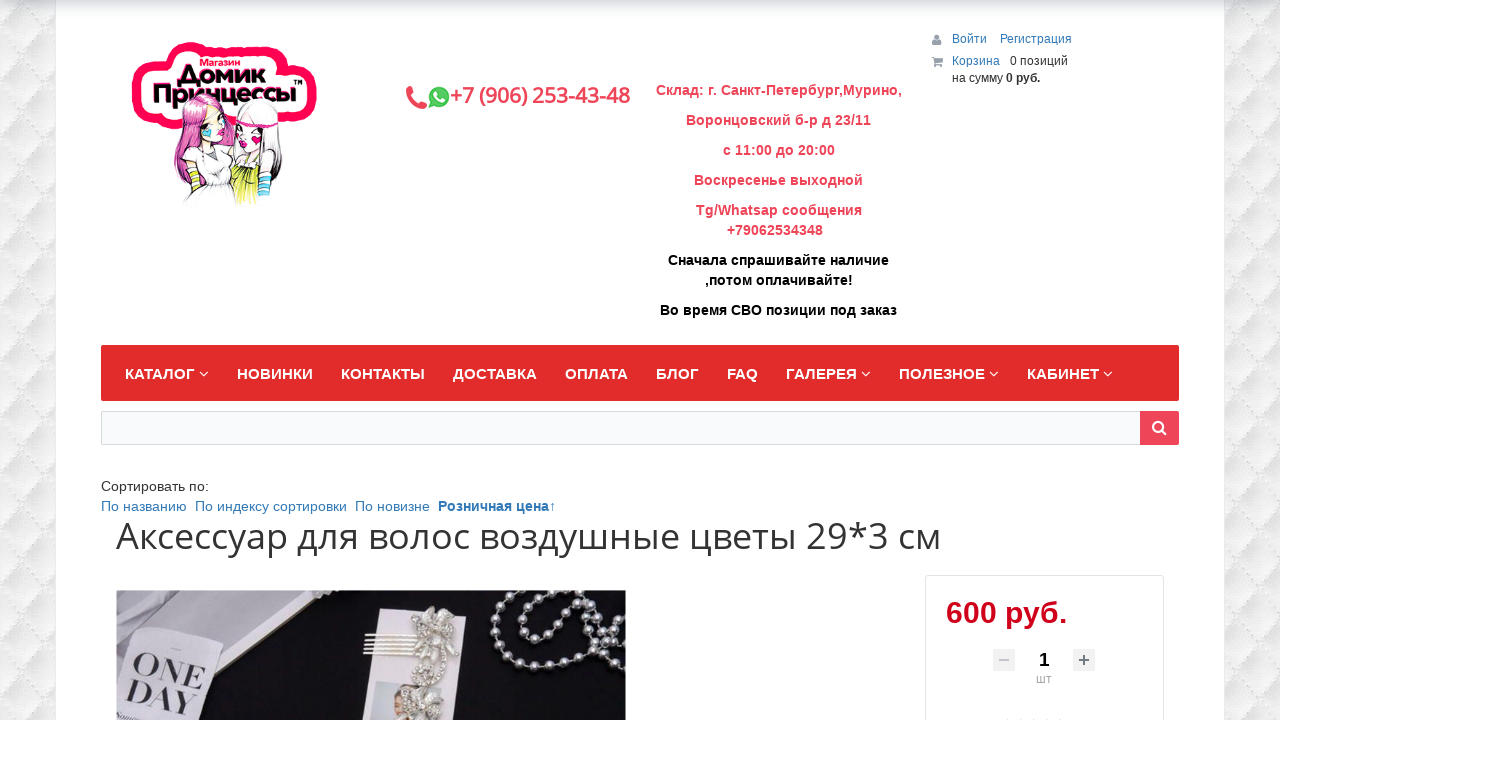

--- FILE ---
content_type: text/html; charset=UTF-8
request_url: https://prinhouse.ru/product/Aksessuar-dlja-volos-vozdushnye-cvety-293-sm.html?sort=catalog_PRICE_1
body_size: 38087
content:
<!DOCTYPE html>
<html xml:lang="ru" lang="ru">
<head>
	<meta name="yandex-verification" content="50a4596398a03a49" />
	<meta http-equiv="X-UA-Compatible" content="IE=edge" />
	<meta name="viewport" content="user-scalable=no, initial-scale=1.0, maximum-scale=1.0, width=device-width">
	<link rel="shortcut icon" type="image/x-icon" href="/favicon.ico" />
	<meta http-equiv="Content-Type" content="text/html; charset=UTF-8" />
<meta name="robots" content="index, follow" />
<meta name="keywords" content="Красивое украшение настоящей королевы от Домика Принцессы с яркими стразами. Доставка по всему миру." />
<meta name="description" content="Красивое украшение настоящей королевы от Домика Принцессы с яркими стразами. Доставка по всему миру." />
<link href="/bitrix/js/main/core/css/core.min.css?17472006932854" type="text/css" rel="stylesheet" />



<link href="/bitrix/css/main/bootstrap.min.css?1747200529121326" type="text/css"  rel="stylesheet" />
<link href="/bitrix/css/main/font-awesome.min.css?174720052923748" type="text/css"  rel="stylesheet" />
<link href="/bitrix/js/ui/fonts/opensans/ui.font.opensans.min.css?17472008011861" type="text/css"  rel="stylesheet" />
<link href="/bitrix/js/main/popup/dist/main.popup.bundle.min.css?174720076123520" type="text/css"  rel="stylesheet" />
<link href="/bitrix/css/main/themes/red/style.min.css?1747200530328" type="text/css"  rel="stylesheet" />
<link href="/bitrix/css/reds.arrowup/style.min.css?1747200530668" type="text/css"  rel="stylesheet" />
<link href="/bitrix/cache/css/s1/prinhouse/page_d7a1e3dce141324dc83e85e7f6b94734/page_d7a1e3dce141324dc83e85e7f6b94734_v1.css?1747218634101648" type="text/css"  rel="stylesheet" />
<link href="/bitrix/panel/main/popup.min.css?174720242520704" type="text/css"  rel="stylesheet" />
<link href="/bitrix/cache/css/s1/prinhouse/template_14871c92cc3e157a8bbb8bb19480823f/template_14871c92cc3e157a8bbb8bb19480823f_v1.css?174721862052711" type="text/css"  data-template-style="true" rel="stylesheet" />
<script type="text/javascript">if(!window.BX)window.BX={};if(!window.BX.message)window.BX.message=function(mess){if(typeof mess==='object'){for(let i in mess) {BX.message[i]=mess[i];} return true;}};</script>
<script type="text/javascript">(window.BX||top.BX).message({'JS_CORE_LOADING':'Загрузка...','JS_CORE_NO_DATA':'- Нет данных -','JS_CORE_WINDOW_CLOSE':'Закрыть','JS_CORE_WINDOW_EXPAND':'Развернуть','JS_CORE_WINDOW_NARROW':'Свернуть в окно','JS_CORE_WINDOW_SAVE':'Сохранить','JS_CORE_WINDOW_CANCEL':'Отменить','JS_CORE_WINDOW_CONTINUE':'Продолжить','JS_CORE_H':'ч','JS_CORE_M':'м','JS_CORE_S':'с','JSADM_AI_HIDE_EXTRA':'Скрыть лишние','JSADM_AI_ALL_NOTIF':'Показать все','JSADM_AUTH_REQ':'Требуется авторизация!','JS_CORE_WINDOW_AUTH':'Войти','JS_CORE_IMAGE_FULL':'Полный размер'});</script>

<script type="text/javascript" src="/bitrix/js/main/core/core.min.js?1747200691252095"></script>

<script>BX.setJSList(['/bitrix/js/main/core/core_ajax.js','/bitrix/js/main/core/core_promise.js','/bitrix/js/main/polyfill/promise/js/promise.js','/bitrix/js/main/loadext/loadext.js','/bitrix/js/main/loadext/extension.js','/bitrix/js/main/polyfill/promise/js/promise.js','/bitrix/js/main/polyfill/find/js/find.js','/bitrix/js/main/polyfill/includes/js/includes.js','/bitrix/js/main/polyfill/matches/js/matches.js','/bitrix/js/ui/polyfill/closest/js/closest.js','/bitrix/js/main/polyfill/fill/main.polyfill.fill.js','/bitrix/js/main/polyfill/find/js/find.js','/bitrix/js/main/polyfill/matches/js/matches.js','/bitrix/js/main/polyfill/core/dist/polyfill.bundle.js','/bitrix/js/main/core/core.js','/bitrix/js/main/polyfill/intersectionobserver/js/intersectionobserver.js','/bitrix/js/main/lazyload/dist/lazyload.bundle.js','/bitrix/js/main/polyfill/core/dist/polyfill.bundle.js','/bitrix/js/main/parambag/dist/parambag.bundle.js']);
BX.setCSSList(['/bitrix/js/main/core/css/core.css','/bitrix/js/main/lazyload/dist/lazyload.bundle.css','/bitrix/js/main/parambag/dist/parambag.bundle.css']);</script>
<script type="text/javascript">(window.BX||top.BX).message({'LANGUAGE_ID':'ru','FORMAT_DATE':'DD.MM.YYYY','FORMAT_DATETIME':'DD.MM.YYYY HH:MI:SS','COOKIE_PREFIX':'BITRIX_SM','SERVER_TZ_OFFSET':'10800','SITE_ID':'s1','SITE_DIR':'/','USER_ID':'','SERVER_TIME':'1765487561','USER_TZ_OFFSET':'0','USER_TZ_AUTO':'Y','bitrix_sessid':'56e513423ab033d25640ee83fc8b497a'});</script>


<script type="text/javascript"  src="/bitrix/cache/js/s1/prinhouse/kernel_main/kernel_main_v1.js?1747220025164392"></script>
<script type="text/javascript" src="/bitrix/js/twim.recaptchafree/script.js?17472007754421"></script>
<script type="text/javascript" src="https://www.google.com/recaptcha/api.js?onload=onloadRecaptchafree&render=explicit&hl=ru"></script>
<script type="text/javascript" src="/bitrix/js/main/popup/dist/main.popup.bundle.min.js?174720076158529"></script>
<script type="text/javascript" src="/bitrix/js/main/cphttprequest.min.js?17472006623623"></script>
<script type="text/javascript" src="/bitrix/js/currency/core_currency.min.js?17472006211854"></script>
<script type="text/javascript" src="/bitrix/js/reds.arrowup/jquery.min.js?174720076886927"></script>
<script type="text/javascript" src="/bitrix/js/reds.arrowup/script.min.js?17472007681256"></script>
<script type="text/javascript">BX.setJSList(['/bitrix/js/main/core/core_fx.js','/bitrix/js/main/pageobject/pageobject.js','/bitrix/js/main/core/core_window.js','/bitrix/js/main/core/core_tooltip.js','/bitrix/js/main/utils.js','/bitrix/js/main/session.js','/bitrix/js/main/date/main.date.js','/bitrix/js/main/core/core_date.js','/bitrix/templates/prinhouse/components/bitrix/catalog/product/bitrix/catalog.compare.list/.default/script.js','/bitrix/templates/prinhouse/components/bitrix/catalog.element/prinhouse/script.js','/bitrix/components/bitrix/iblock.vote/templates/stars/script.js','/bitrix/components/bitrix/catalog.comments/templates/.default/script.js','/bitrix/components/bitrix/sale.prediction.product.detail/templates/.default/script.js','/bitrix/components/bitrix/sale.products.gift/templates/.default/script.js','/bitrix/components/bitrix/catalog.item/templates/.default/script.js','/bitrix/components/bitrix/sale.gift.main.products/templates/.default/script.js','/bitrix/templates/prinhouse/components/bitrix/catalog.store.amount/prinhouse/script.js','/bitrix/templates/prinhouse/components/bitrix/sale.basket.basket.line/basket/script.js','/bitrix/templates/prinhouse/components/bitrix/menu/catalog_horizontal1/script.js','/bitrix/components/bitrix/search.title/script.js','/bitrix/components/bitrix/sale.basket.basket.line/templates/.default/script.js']);</script>
<script type="text/javascript">BX.setCSSList(['/bitrix/templates/prinhouse/components/bitrix/catalog/product/style.css','/bitrix/templates/prinhouse/components/bitrix/catalog/product/bitrix/catalog.compare.list/.default/style.css','/bitrix/templates/prinhouse/components/bitrix/catalog.element/prinhouse/style.css','/bitrix/components/bitrix/iblock.vote/templates/stars/style.css','/bitrix/components/bitrix/catalog.comments/templates/.default/style.css','/bitrix/components/bitrix/blog/templates/.default/style.css','/bitrix/components/bitrix/blog/templates/.default/themes/green/style.css','/bitrix/components/bitrix/catalog.comments/templates/.default/themes/red/style.css','/bitrix/components/bitrix/sale.prediction.product.detail/templates/.default/style.css','/bitrix/components/bitrix/sale.products.gift/templates/.default/style.css','/bitrix/components/bitrix/catalog.item/templates/.default/style.css','/bitrix/components/bitrix/sale.products.gift/templates/.default/themes/red/style.css','/bitrix/components/bitrix/sale.gift.main.products/templates/.default/style.css','/bitrix/templates/prinhouse/components/bitrix/catalog.element/prinhouse/themes/red/style.css','/bitrix/templates/prinhouse/components/bitrix/catalog.store.amount/prinhouse/style.css','/bitrix/templates/prinhouse/components/bitrix/sale.basket.basket.line/basket/style.css','/bitrix/templates/prinhouse/components/bitrix/menu/catalog_horizontal1/style.css','/bitrix/templates/prinhouse/components/bitrix/menu/catalog_horizontal1/themes/red/colors.css','/bitrix/components/bitrix/search.title/templates/visual/style.css','/bitrix/components/bitrix/breadcrumb/templates/.default/style.css','/bitrix/templates/prinhouse/components/bitrix/sender.subscribe/sender/style.css','/bitrix/templates/prinhouse/components/bitrix/menu/bottom_menu/style.css','/bitrix/components/bitrix/sale.basket.basket.line/templates/.default/style.css','/bitrix/templates/prinhouse/styles.css','/bitrix/templates/prinhouse/template_styles.css','/bitrix/templates/prinhouse/colors.css']);</script>
<script type="text/javascript">
					(function () {
						"use strict";

						var counter = function ()
						{
							var cookie = (function (name) {
								var parts = ("; " + document.cookie).split("; " + name + "=");
								if (parts.length == 2) {
									try {return JSON.parse(decodeURIComponent(parts.pop().split(";").shift()));}
									catch (e) {}
								}
							})("BITRIX_CONVERSION_CONTEXT_s1");

							if (cookie && cookie.EXPIRE >= BX.message("SERVER_TIME"))
								return;

							var request = new XMLHttpRequest();
							request.open("POST", "/bitrix/tools/conversion/ajax_counter.php", true);
							request.setRequestHeader("Content-type", "application/x-www-form-urlencoded");
							request.send(
								"SITE_ID="+encodeURIComponent("s1")+
								"&sessid="+encodeURIComponent(BX.bitrix_sessid())+
								"&HTTP_REFERER="+encodeURIComponent(document.referrer)
							);
						};

						if (window.frameRequestStart === true)
							BX.addCustomEvent("onFrameDataReceived", counter);
						else
							BX.ready(counter);
					})();
				</script>
<script type="text/javascript">var ajaxMessages = {wait:"Загрузка..."}</script>
<script id="reds_arrowup-params" data-params='{"switch_on":"Y","shadow":"Y","width":"46","height":"46","radius":"46","color":"#ee4558","side":"right","indent_bottom":"16","indent_side":"16","speed":"normal"}'></script>



<script type="text/javascript"  src="/bitrix/cache/js/s1/prinhouse/template_ce8cf336e4390b894828d2a9e073b049/template_ce8cf336e4390b894828d2a9e073b049_v1.js?174721862020262"></script>
<script type="text/javascript"  src="/bitrix/cache/js/s1/prinhouse/page_20e92cc656bc258261a94445195f17eb/page_20e92cc656bc258261a94445195f17eb_v1.js?1747218634124579"></script>
<script type="text/javascript">var _ba = _ba || []; _ba.push(["aid", "1ca35795ca371ab0f498d2164536efb2"]); _ba.push(["host", "prinhouse.ru"]); _ba.push(["ad[ct][item]", "[base64]"]);_ba.push(["ad[ct][user_id]", function(){return BX.message("USER_ID") ? BX.message("USER_ID") : 0;}]);_ba.push(["ad[ct][recommendation]", function() {var rcmId = "";var cookieValue = BX.getCookie("BITRIX_SM_RCM_PRODUCT_LOG");var productId = 16411;var cItems = [];var cItem;if (cookieValue){cItems = cookieValue.split(".");}var i = cItems.length;while (i--){cItem = cItems[i].split("-");if (cItem[0] == productId){rcmId = cItem[1];break;}}return rcmId;}]);_ba.push(["ad[ct][v]", "2"]);(function() {var ba = document.createElement("script"); ba.type = "text/javascript"; ba.async = true;ba.src = (document.location.protocol == "https:" ? "https://" : "http://") + "bitrix.info/ba.js";var s = document.getElementsByTagName("script")[0];s.parentNode.insertBefore(ba, s);})();</script>


		<title>Аксессуар для волос воздушные цветы 29*3 см - магазин  &quot;Домик принцессы&quot;</title>
	<!-- Start WOWSlider.com HEAD section -->
<link rel="stylesheet" type="text/css" href="wow/engine1/style.css" />
<script src="https://vk.com/js/api/openapi.js?165" type="text/javascript"></script>
<script type="text/javascript" src="wow/engine1/jquery.js"></script>
<!-- End WOWSlider.com HEAD section -->
</head>
<body class="bx-background-image bx-theme-red" >
<div id="panel"></div>
<div class="bx-wrapper" id="bx_eshop_wrap">
	<header class="bx-header">
		<div class="bx-header-section container">
			<div class="row">
				<div class="col-lg-3 col-md-3 col-sm-4 col-xs-12">
					<div class="bx-logo" style="padding: 10px 20px">
						<a class="bx-logo-block hidden-xs" href="/">
							<img style="display: block;    margin-left: auto;    margin-right: auto" src="/include/logo.png"  srcset="/include/logo_retina.png" />						</a>
						<div class="hidden-lg hidden-md hidden-sm text-center" ><a  href="/"> 
							<img style="margin-left: 32px; margin-right: auto; height: 40px;" src="/include/logo_mobile.png" srcset="/include/logo_mobile_retina.png">
							</a><a class="fa fa-shopping-cart" style="font-size:28px;color:white;float: right;padding-top: 2px" href="https://prinhouse.ru/personal/cart/"></a>
					</div></div>
				</div>
				<div class="col-lg-3 col-md-3 col-sm-4 col-xs-12">
					<div class="bx-inc-orginfo">
						<div>
							<span class="bx-inc-orginfo-phone"><img src="/include/phone.png"><img src="/include/whatsap.png"><a href="https://wa.me/+79062534348"><span style="color: #ee4558;">+7 (906) 253-43-48</span></a></span>
						</div>
					</div>
				</div>
				<div class="col-lg-3 col-md-3 hidden-sm hidden-xs">
					<div class="bx-worktime">
						<div class="bx-worktime-prop">
							<p style="text-align: center;">
 <span style="color: #ee4558;"><b>Склад: г. Санкт-Петербург,Мурино,</b></span>
</p>
<p style="text-align: center;">
 <span style="color: #ee4558;"><b>Воронцовский б-р д 23/11</b></span>
</p>
<p style="text-align: center;">
 <span style="color: #ee4558;"><b>с 11:00 до 20:00</b></span>
</p>
<p style="text-align: center;">
 <b style="color: #ee4558;">Воскресенье выходной</b>
</p>
<p style="text-align: center;">
 <b style="color: #ee4558;">Tg/Whatsap сообщения +79062534348&nbsp;&nbsp;</b>
</p>
<p style="text-align: center;">
	<b>Сначала спрашивайте наличие ,потом оплачивайте!</b>
</p>
<p style="text-align: center;">
	<b>Во время СВО позиции под заказ</b>
</p>
<p>
</p>						</div>
					</div>
				</div>
				<div class="col-lg-3 col-md-3 col-sm-4 col-xs-12 hidden-xs">
					<script>
var bx_basketFKauiI = new BitrixSmallCart;
</script>
<div id="bx_basketFKauiI" class="bx-basket bx-opener"><!--'start_frame_cache_bx_basketFKauiI'--><div class="bx-hdr-profile">
	<div class="bx-basket-block">
		<i class="fa fa-user"></i>
		<script type="text/javascript">bx_basketFKauiI.currentUrl = '%2Fproduct%2FAksessuar-dlja-volos-vozdushnye-cvety-293-sm.html%3Fsort%3Dcatalog_PRICE_1';</script>			<a href="/login/?login=yes&backurl=%2Fproduct%2FAksessuar-dlja-volos-vozdushnye-cvety-293-sm.html%3Fsort%3Dcatalog_PRICE_1">
				Войти			</a>
							<a href="/login/?register=yes&backurl=%2Fproduct%2FAksessuar-dlja-volos-vozdushnye-cvety-293-sm.html%3Fsort%3Dcatalog_PRICE_1">
					Регистрация				</a>
							</div>
	<div class="bx-basket-block"><i class="fa fa-shopping-cart"></i>
			<a href="/personal/cart/">Корзина</a>0 позиций					<br />
					<span>
						на сумму <strong>0 руб.</strong>
					</span>
						</div>
</div><!--'end_frame_cache_bx_basketFKauiI'--></div>
<script type="text/javascript">
	bx_basketFKauiI.siteId       = 's1';
	bx_basketFKauiI.cartId       = 'bx_basketFKauiI';
	bx_basketFKauiI.ajaxPath     = '/bitrix/components/bitrix/sale.basket.basket.line/ajax.php';
	bx_basketFKauiI.templateName = 'basket';
	bx_basketFKauiI.arParams     =  {'PATH_TO_BASKET':'/personal/cart/','PATH_TO_PERSONAL':'/personal/','SHOW_PERSONAL_LINK':'N','SHOW_NUM_PRODUCTS':'Y','SHOW_TOTAL_PRICE':'Y','SHOW_PRODUCTS':'N','POSITION_FIXED':'N','SHOW_AUTHOR':'Y','PATH_TO_REGISTER':'/login/','PATH_TO_PROFILE':'/personal/','COMPONENT_TEMPLATE':'basket','PATH_TO_ORDER':'/personal/order/make/','SHOW_EMPTY_VALUES':'Y','PATH_TO_AUTHORIZE':'/login/','SHOW_REGISTRATION':'Y','HIDE_ON_BASKET_PAGES':'Y','COMPOSITE_FRAME_MODE':'A','COMPOSITE_FRAME_TYPE':'AUTO','CACHE_TYPE':'A','SHOW_DELAY':'Y','SHOW_NOTAVAIL':'Y','SHOW_IMAGE':'Y','SHOW_PRICE':'Y','SHOW_SUMMARY':'Y','POSITION_VERTICAL':'top','POSITION_HORIZONTAL':'right','MAX_IMAGE_SIZE':'70','AJAX':'N','~PATH_TO_BASKET':'/personal/cart/','~PATH_TO_PERSONAL':'/personal/','~SHOW_PERSONAL_LINK':'N','~SHOW_NUM_PRODUCTS':'Y','~SHOW_TOTAL_PRICE':'Y','~SHOW_PRODUCTS':'N','~POSITION_FIXED':'N','~SHOW_AUTHOR':'Y','~PATH_TO_REGISTER':'/login/','~PATH_TO_PROFILE':'/personal/','~COMPONENT_TEMPLATE':'basket','~PATH_TO_ORDER':'/personal/order/make/','~SHOW_EMPTY_VALUES':'Y','~PATH_TO_AUTHORIZE':'/login/','~SHOW_REGISTRATION':'Y','~HIDE_ON_BASKET_PAGES':'Y','~COMPOSITE_FRAME_MODE':'A','~COMPOSITE_FRAME_TYPE':'AUTO','~CACHE_TYPE':'A','~SHOW_DELAY':'Y','~SHOW_NOTAVAIL':'Y','~SHOW_IMAGE':'Y','~SHOW_PRICE':'Y','~SHOW_SUMMARY':'Y','~POSITION_VERTICAL':'top','~POSITION_HORIZONTAL':'right','~MAX_IMAGE_SIZE':'70','~AJAX':'N','cartId':'bx_basketFKauiI'}; // TODO \Bitrix\Main\Web\Json::encode
	bx_basketFKauiI.closeMessage = 'Скрыть';
	bx_basketFKauiI.openMessage  = 'Раскрыть';
	bx_basketFKauiI.activate();
</script>				</div>
			</div>
			<div class="row">
				<div class="col-md-12 hidden-xs">
					<div class="bx-top-nav bx-red" id="catalog_menu_LkGdQn">
	<nav class="bx-top-nav-container" id="cont_catalog_menu_LkGdQn">
		<ul class="bx-nav-list-1-lvl" id="ul_catalog_menu_LkGdQn">
		     <!-- first level-->
						<li
				class="bx-nav-1-lvl bx-nav-list-3-col  bx-nav-parent"
				onmouseover="BX.CatalogMenu.itemOver(this);"
				onmouseout="BX.CatalogMenu.itemOut(this)"
									data-role="bx-menu-item"
								onclick="if (BX.hasClass(document.documentElement, 'bx-touch')) obj_catalog_menu_LkGdQn.clickInMobile(this, event);"
			>
				<a
					href="/product/katalog/"
											onmouseover="window.obj_catalog_menu_LkGdQn && obj_catalog_menu_LkGdQn.changeSectionPicure(this, '3035833317');"
									>
					<span>
						Каталог						<i class="fa fa-angle-down"></i>					</span>
				</a>
							<span class="bx-nav-parent-arrow" onclick="obj_catalog_menu_LkGdQn.toggleInMobile(this)"><i class="fa fa-angle-left"></i></span> <!-- for mobile -->
				<div class="bx-nav-2-lvl-container">
											<ul class="bx-nav-list-2-lvl">
						  <!-- second level-->
							<li class="bx-nav-2-lvl">
								<a
									href="/product/katalog/slavyanskie_pariki_1/"
																			onmouseover="window.obj_catalog_menu_LkGdQn && obj_catalog_menu_LkGdQn.changeSectionPicure(this, '4020739908');"
																		data-picture="/upload/resize_cache/iblock/e48/240_700_1/e4849bb4657f49caf9618e99c5eea592.JPG"
																	>
									<span>Славянские парики</span>
								</a>
														</li>
						  <!-- second level-->
							<li class="bx-nav-2-lvl">
								<a
									href="/product/katalog/pariki_iz_kanekalona/"
																			onmouseover="window.obj_catalog_menu_LkGdQn && obj_catalog_menu_LkGdQn.changeSectionPicure(this, '2068495490');"
																		data-picture="/upload/resize_cache/iblock/223/240_700_1/2232ada9f36a5c0f2a82943523169dfc.JPG"
																	>
									<span>Искусственные парики</span>
								</a>
														</li>
						  <!-- second level-->
							<li class="bx-nav-2-lvl">
								<a
									href="/product/katalog/naturalnye_pariki/"
																			onmouseover="window.obj_catalog_menu_LkGdQn && obj_catalog_menu_LkGdQn.changeSectionPicure(this, '4160636909');"
																		data-picture="/upload/resize_cache/iblock/7b9/240_700_1/7b962a8bce2bcab58ba0b470633412e3.JPG"
																	>
									<span>Натуральные парики</span>
								</a>
														</li>
						  <!-- second level-->
							<li class="bx-nav-2-lvl">
								<a
									href="/product/katalog/iskusstvennye_volosy_na_zakolkakh/"
																			onmouseover="window.obj_catalog_menu_LkGdQn && obj_catalog_menu_LkGdQn.changeSectionPicure(this, '1189472233');"
																		data-picture="/upload/resize_cache/iblock/3d7/240_700_1/3d7f4994f9af17b1ba12d353c652ae7c.JPG"
																	>
									<span>Искусственные волосы на заколках</span>
								</a>
														</li>
						  <!-- second level-->
							<li class="bx-nav-2-lvl">
								<a
									href="/product/katalog/naturalnye_volosy_na_zakolkakh/"
																			onmouseover="window.obj_catalog_menu_LkGdQn && obj_catalog_menu_LkGdQn.changeSectionPicure(this, '2522062161');"
																		data-picture="/upload/resize_cache/iblock/76b/240_700_1/76bbf98ce561400bc22f4b07c12ae0a0.JPG"
																	>
									<span>Натуральные волосы на заколках</span>
								</a>
														</li>
						  <!-- second level-->
							<li class="bx-nav-2-lvl">
								<a
									href="/product/katalog/volosy_dlya_lentochnogo_narashchivaniya/"
																			onmouseover="window.obj_catalog_menu_LkGdQn && obj_catalog_menu_LkGdQn.changeSectionPicure(this, '301329296');"
																		data-picture="/upload/resize_cache/iblock/74d/240_700_1/74d86717339cb22227b884851233067f.JPG"
																	>
									<span>Волосы для ленточного наращивания</span>
								</a>
														</li>
						  <!-- second level-->
							<li class="bx-nav-2-lvl">
								<a
									href="/product/katalog/volosy_na_kapsulakh/"
																			onmouseover="window.obj_catalog_menu_LkGdQn && obj_catalog_menu_LkGdQn.changeSectionPicure(this, '999868810');"
																		data-picture="/upload/resize_cache/iblock/e29/240_700_1/e2929a78a848ec33c14bc800011ee61b.jpg"
																	>
									<span>Волосы на капсулах</span>
								</a>
														</li>
						  <!-- second level-->
							<li class="bx-nav-2-lvl">
								<a
									href="/product/katalog/tressy/"
																			onmouseover="window.obj_catalog_menu_LkGdQn && obj_catalog_menu_LkGdQn.changeSectionPicure(this, '2772849732');"
																		data-picture="/upload/resize_cache/iblock/64b/240_700_1/64bf0df36d19b7d500de459d13d95aee.jpg"
																	>
									<span>Трессы</span>
								</a>
														</li>
						  <!-- second level-->
							<li class="bx-nav-2-lvl">
								<a
									href="/product/katalog/nakladki/"
																			onmouseover="window.obj_catalog_menu_LkGdQn && obj_catalog_menu_LkGdQn.changeSectionPicure(this, '8461930');"
																		data-picture="/upload/resize_cache/iblock/441/240_700_1/4412f6b4619c57a03260fe4055034b5a.jpg"
																	>
									<span>Накладки</span>
								</a>
														</li>
						  <!-- second level-->
							<li class="bx-nav-2-lvl">
								<a
									href="/product/katalog/nakladnye_khvosty/"
																			onmouseover="window.obj_catalog_menu_LkGdQn && obj_catalog_menu_LkGdQn.changeSectionPicure(this, '4138596329');"
																		data-picture="/upload/resize_cache/iblock/b5e/240_700_1/b5ec5b5f884bc3dd4e4bc35c886f9612.jpg"
																	>
									<span>Накладные хвосты и косы</span>
								</a>
														</li>
						  <!-- second level-->
							<li class="bx-nav-2-lvl">
								<a
									href="/product/katalog/nakladnye_chelki/"
																			onmouseover="window.obj_catalog_menu_LkGdQn && obj_catalog_menu_LkGdQn.changeSectionPicure(this, '1928373266');"
																		data-picture="/upload/resize_cache/iblock/3cc/240_700_1/3ccd5998377590e83838d47f22d0e426.jpg"
																	>
									<span>Накладные челки</span>
								</a>
														</li>
						  <!-- second level-->
							<li class="bx-nav-2-lvl">
								<a
									href="/product/katalog/kanekalon_dlya_afrokosichek/"
																			onmouseover="window.obj_catalog_menu_LkGdQn && obj_catalog_menu_LkGdQn.changeSectionPicure(this, '3185183199');"
																		data-picture="/upload/resize_cache/iblock/492/240_700_1/492e9c6e336e079743bd7a7a71c9c7bb.jpg"
																	>
									<span>Канекалон для афрокосичек</span>
								</a>
														</li>
						  <!-- second level-->
							<li class="bx-nav-2-lvl">
								<a
									href="/product/katalog/pariki_kospley/"
																			onmouseover="window.obj_catalog_menu_LkGdQn && obj_catalog_menu_LkGdQn.changeSectionPicure(this, '3971889378');"
																		data-picture="/upload/resize_cache/iblock/723/240_700_1/7231b49c9c8e5cfab7d44f058a30ca80.jpg"
																	>
									<span>Парики косплей</span>
								</a>
														</li>
						  <!-- second level-->
							<li class="bx-nav-2-lvl">
								<a
									href="/product/katalog/ukrasheniya/"
																			onmouseover="window.obj_catalog_menu_LkGdQn && obj_catalog_menu_LkGdQn.changeSectionPicure(this, '38966605');"
																		data-picture="/upload/iblock/a24/a248ce35e478e78f6f21d38ce3eeb9e6.png"
																	>
									<span>Украшения</span>
								</a>
														</li>
						  <!-- second level-->
							<li class="bx-nav-2-lvl">
								<a
									href="/product/katalog/muzhskie_pariki/"
																			onmouseover="window.obj_catalog_menu_LkGdQn && obj_catalog_menu_LkGdQn.changeSectionPicure(this, '1475884246');"
																		data-picture="/upload/resize_cache/iblock/09c/240_700_1/09c9cf0fdc96fcd1d6d9ae390f2fc1ad.jpg"
																	>
									<span>Мужские парики</span>
								</a>
														</li>
						  <!-- second level-->
							<li class="bx-nav-2-lvl">
								<a
									href="/product/katalog/aksessuary_dlya_volos/"
																			onmouseover="window.obj_catalog_menu_LkGdQn && obj_catalog_menu_LkGdQn.changeSectionPicure(this, '3307245749');"
																		data-picture="/upload/resize_cache/iblock/7b0/240_700_1/7b009fbcf64385abdffba36a1818066d.jpg"
																	>
									<span>Аксессуары для волос</span>
								</a>
														</li>
						  <!-- second level-->
							<li class="bx-nav-2-lvl">
								<a
									href="/product/katalog/okrashivanie_volos/"
																			onmouseover="window.obj_catalog_menu_LkGdQn && obj_catalog_menu_LkGdQn.changeSectionPicure(this, '288381357');"
																		data-picture="/upload/iblock/a13/a1304ba8f8a133b201eb6d5a4a7661ed.png"
																	>
									<span>Окрашивание волос</span>
								</a>
														</li>
						  <!-- second level-->
							<li class="bx-nav-2-lvl">
								<a
									href="/product/katalog/instrumenty_dlya_narashchivaniya_volos/"
																			onmouseover="window.obj_catalog_menu_LkGdQn && obj_catalog_menu_LkGdQn.changeSectionPicure(this, '1557402244');"
																		data-picture="/upload/resize_cache/iblock/3fe/240_700_1/3fe0ab07a8a20acedcd604b811988a1d.jpg"
																	>
									<span>Инструменты для наращивания волос</span>
								</a>
														</li>
												</ul>
											<ul class="bx-nav-list-2-lvl">
						  <!-- second level-->
							<li class="bx-nav-2-lvl">
								<a
									href="/product/katalog/flash_tatoo_vremennye_tatuirovki_zolotye_i_serebryanye/"
																			onmouseover="window.obj_catalog_menu_LkGdQn && obj_catalog_menu_LkGdQn.changeSectionPicure(this, '3226255197');"
																		data-picture="/upload/resize_cache/iblock/480/240_700_1/4806637aae8bf49c75dfe505a30db26e.jpeg"
																	>
									<span>Переводные-временные татуировки</span>
								</a>
														</li>
						  <!-- second level-->
							<li class="bx-nav-2-lvl">
								<a
									href="/product/katalog/halloween_2019/"
																			onmouseover="window.obj_catalog_menu_LkGdQn && obj_catalog_menu_LkGdQn.changeSectionPicure(this, '2013368404');"
																		data-picture="/upload/resize_cache/iblock/705/240_700_1/705faccced1cc524301de55947b6e707.jpg"
																	>
									<span>КАРНАВАЛ 2025</span>
								</a>
														</li>
						  <!-- second level-->
							<li class="bx-nav-2-lvl">
								<a
									href="/product/katalog/rezinki_iz_volos/"
																			onmouseover="window.obj_catalog_menu_LkGdQn && obj_catalog_menu_LkGdQn.changeSectionPicure(this, '2668062318');"
																		data-picture="/upload/resize_cache/iblock/89f/240_700_1/89fb9500d3e94e5919be27167088a26c.png"
																	>
									<span>Резинки из волос</span>
								</a>
														</li>
						  <!-- second level-->
							<li class="bx-nav-2-lvl">
								<a
									href="/product/katalog/bioproteinovye_volosy/"
																			onmouseover="window.obj_catalog_menu_LkGdQn && obj_catalog_menu_LkGdQn.changeSectionPicure(this, '2464723454');"
																		data-picture="/upload/resize_cache/iblock/89f/240_700_1/89fb9500d3e94e5919be27167088a26c.png"
																	>
									<span>Биопротеиновые волосы</span>
								</a>
														</li>
						  <!-- second level-->
							<li class="bx-nav-2-lvl">
								<a
									href="/product/katalog/nakladnye_nogti/"
																			onmouseover="window.obj_catalog_menu_LkGdQn && obj_catalog_menu_LkGdQn.changeSectionPicure(this, '3819082853');"
																		data-picture="/upload/resize_cache/iblock/89f/240_700_1/89fb9500d3e94e5919be27167088a26c.png"
																	>
									<span>Накладные ногти</span>
								</a>
														</li>
						  <!-- second level-->
							<li class="bx-nav-2-lvl">
								<a
									href="/product/katalog/pakety/"
																			onmouseover="window.obj_catalog_menu_LkGdQn && obj_catalog_menu_LkGdQn.changeSectionPicure(this, '457613509');"
																		data-picture="/upload/resize_cache/iblock/89f/240_700_1/89fb9500d3e94e5919be27167088a26c.png"
																	>
									<span>Пакеты</span>
								</a>
														</li>
						  <!-- second level-->
							<li class="bx-nav-2-lvl">
								<a
									href="/product/katalog/pariki_po_optovoy_tsene_srok_postavki_2_nedeli/"
																			onmouseover="window.obj_catalog_menu_LkGdQn && obj_catalog_menu_LkGdQn.changeSectionPicure(this, '1445710419');"
																		data-picture="/upload/resize_cache/iblock/89f/240_700_1/89fb9500d3e94e5919be27167088a26c.png"
																	>
									<span>Парики по оптовой цене (Срок поставки 2 недели)</span>
								</a>
														</li>
						  <!-- second level-->
							<li class="bx-nav-2-lvl">
								<a
									href="/product/katalog/srezy/"
																			onmouseover="window.obj_catalog_menu_LkGdQn && obj_catalog_menu_LkGdQn.changeSectionPicure(this, '699942994');"
																		data-picture="/upload/resize_cache/iblock/89f/240_700_1/89fb9500d3e94e5919be27167088a26c.png"
																	>
									<span>Срезы</span>
								</a>
														</li>
						  <!-- second level-->
							<li class="bx-nav-2-lvl">
								<a
									href="/product/katalog/uslugi/"
																			onmouseover="window.obj_catalog_menu_LkGdQn && obj_catalog_menu_LkGdQn.changeSectionPicure(this, '2986059781');"
																		data-picture="/upload/resize_cache/iblock/89f/240_700_1/89fb9500d3e94e5919be27167088a26c.png"
																	>
									<span>Услуги</span>
								</a>
														</li>
						  <!-- second level-->
							<li class="bx-nav-2-lvl">
								<a
									href="/product/katalog/usy_i_borody/"
																			onmouseover="window.obj_catalog_menu_LkGdQn && obj_catalog_menu_LkGdQn.changeSectionPicure(this, '516356840');"
																		data-picture="/upload/resize_cache/iblock/89f/240_700_1/89fb9500d3e94e5919be27167088a26c.png"
																	>
									<span>Усы и бороды</span>
								</a>
														</li>
						  <!-- second level-->
							<li class="bx-nav-2-lvl">
								<a
									href="/product/katalog/novyy_god_2020/"
																			onmouseover="window.obj_catalog_menu_LkGdQn && obj_catalog_menu_LkGdQn.changeSectionPicure(this, '1502111882');"
																		data-picture="/upload/resize_cache/iblock/89f/240_700_1/89fb9500d3e94e5919be27167088a26c.png"
																	>
									<span>НОВЫЙ ГОД 2025</span>
								</a>
														</li>
						  <!-- second level-->
							<li class="bx-nav-2-lvl">
								<a
									href="/product/katalog/tovary_dlya_makiyazha/"
																			onmouseover="window.obj_catalog_menu_LkGdQn && obj_catalog_menu_LkGdQn.changeSectionPicure(this, '1162659816');"
																		data-picture="/upload/resize_cache/iblock/a5c/240_700_1/a5c319f9f6676e12f6e8c8c1a04eec3f.jpg"
																	>
									<span>Товары для макияжа</span>
								</a>
														</li>
												</ul>
																<div class="bx-nav-list-2-lvl bx-nav-catinfo dbg" data-role="desc-img-block">
							<a href="/product/katalog/">
								<img src="/upload/resize_cache/iblock/89f/240_700_1/89fb9500d3e94e5919be27167088a26c.png" alt="">
							</a>
							<p>Каталог товаров магазина &quot;Домик Принцессы&quot;</p>
						</div>
						<div class="bx-nav-catinfo-back"></div>
									</div>
						</li>
		     <!-- first level-->
						<li
				class="bx-nav-1-lvl bx-nav-list-0-col "
				onmouseover="BX.CatalogMenu.itemOver(this);"
				onmouseout="BX.CatalogMenu.itemOut(this)"
								onclick="if (BX.hasClass(document.documentElement, 'bx-touch')) obj_catalog_menu_LkGdQn.clickInMobile(this, event);"
			>
				<a
					href="/page/products_new.php"
									>
					<span>
						Новинки											</span>
				</a>
						</li>
		     <!-- first level-->
						<li
				class="bx-nav-1-lvl bx-nav-list-1-col "
				onmouseover="BX.CatalogMenu.itemOver(this);"
				onmouseout="BX.CatalogMenu.itemOut(this)"
								onclick="if (BX.hasClass(document.documentElement, 'bx-touch')) obj_catalog_menu_LkGdQn.clickInMobile(this, event);"
			>
				<a
					href="/page/kontakty.php"
									>
					<span>
						Контакты											</span>
				</a>
						</li>
		     <!-- first level-->
						<li
				class="bx-nav-1-lvl bx-nav-list-0-col "
				onmouseover="BX.CatalogMenu.itemOver(this);"
				onmouseout="BX.CatalogMenu.itemOut(this)"
								onclick="if (BX.hasClass(document.documentElement, 'bx-touch')) obj_catalog_menu_LkGdQn.clickInMobile(this, event);"
			>
				<a
					href="/page/Dostavka.php"
									>
					<span>
						Доставка											</span>
				</a>
						</li>
		     <!-- first level-->
						<li
				class="bx-nav-1-lvl bx-nav-list-0-col "
				onmouseover="BX.CatalogMenu.itemOver(this);"
				onmouseout="BX.CatalogMenu.itemOut(this)"
								onclick="if (BX.hasClass(document.documentElement, 'bx-touch')) obj_catalog_menu_LkGdQn.clickInMobile(this, event);"
			>
				<a
					href="/page/Oplata.php"
									>
					<span>
						Оплата											</span>
				</a>
						</li>
		     <!-- first level-->
						<li
				class="bx-nav-1-lvl bx-nav-list-1-col "
				onmouseover="BX.CatalogMenu.itemOver(this);"
				onmouseout="BX.CatalogMenu.itemOut(this)"
								onclick="if (BX.hasClass(document.documentElement, 'bx-touch')) obj_catalog_menu_LkGdQn.clickInMobile(this, event);"
			>
				<a
					href="/category/blog.php"
									>
					<span>
						Блог											</span>
				</a>
						</li>
		     <!-- first level-->
						<li
				class="bx-nav-1-lvl bx-nav-list-0-col "
				onmouseover="BX.CatalogMenu.itemOver(this);"
				onmouseout="BX.CatalogMenu.itemOut(this)"
								onclick="if (BX.hasClass(document.documentElement, 'bx-touch')) obj_catalog_menu_LkGdQn.clickInMobile(this, event);"
			>
				<a
					href="/category/faq.php"
									>
					<span>
						FAQ											</span>
				</a>
						</li>
		     <!-- first level-->
						<li
				class="bx-nav-1-lvl bx-nav-list-1-col  bx-nav-parent"
				onmouseover="BX.CatalogMenu.itemOver(this);"
				onmouseout="BX.CatalogMenu.itemOut(this)"
									data-role="bx-menu-item"
								onclick="if (BX.hasClass(document.documentElement, 'bx-touch')) obj_catalog_menu_LkGdQn.clickInMobile(this, event);"
			>
				<a
					href="/gallery/"
									>
					<span>
						Галерея						<i class="fa fa-angle-down"></i>					</span>
				</a>
							<span class="bx-nav-parent-arrow" onclick="obj_catalog_menu_LkGdQn.toggleInMobile(this)"><i class="fa fa-angle-left"></i></span> <!-- for mobile -->
				<div class="bx-nav-2-lvl-container">
											<ul class="bx-nav-list-2-lvl">
						  <!-- second level-->
							<li class="bx-nav-2-lvl">
								<a
									href="/gallery/pricheski"
																		data-picture=""
																	>
									<span>Прически</span>
								</a>
														</li>
						  <!-- second level-->
							<li class="bx-nav-2-lvl">
								<a
									href="/gallery/vashi-zakazy"
																		data-picture=""
																	>
									<span>Ваши заказы</span>
								</a>
														</li>
						  <!-- second level-->
							<li class="bx-nav-2-lvl">
								<a
									href="/gallery/foto-klientov"
																		data-picture=""
																	>
									<span>Фото клиентов</span>
								</a>
														</li>
						  <!-- second level-->
							<li class="bx-nav-2-lvl">
								<a
									href="/gallery/fotografii-tovarov/?PAGE_NAME=section&SECTION_ID=1110"
																		data-picture=""
																	>
									<span>Фотографии товаров</span>
								</a>
														</li>
						  <!-- second level-->
							<li class="bx-nav-2-lvl">
								<a
									href="/gallery/magazin/?PAGE_NAME=section&SECTION_ID=1109"
																		data-picture=""
																	>
									<span>Магазин</span>
								</a>
														</li>
						  <!-- second level-->
							<li class="bx-nav-2-lvl">
								<a
									href="/gallery/novye-postavki/?PAGE_NAME=section&SECTION_ID=1108"
																		data-picture=""
																	>
									<span>Новые поставки</span>
								</a>
														</li>
												</ul>
														</div>
						</li>
		     <!-- first level-->
						<li
				class="bx-nav-1-lvl bx-nav-list-1-col  bx-nav-parent"
				onmouseover="BX.CatalogMenu.itemOver(this);"
				onmouseout="BX.CatalogMenu.itemOut(this)"
									data-role="bx-menu-item"
								onclick="if (BX.hasClass(document.documentElement, 'bx-touch')) obj_catalog_menu_LkGdQn.clickInMobile(this, event);"
			>
				<a
					href="/utility/"
									>
					<span>
						Полезное						<i class="fa fa-angle-down"></i>					</span>
				</a>
							<span class="bx-nav-parent-arrow" onclick="obj_catalog_menu_LkGdQn.toggleInMobile(this)"><i class="fa fa-angle-left"></i></span> <!-- for mobile -->
				<div class="bx-nav-2-lvl-container">
											<ul class="bx-nav-list-2-lvl">
						  <!-- second level-->
							<li class="bx-nav-2-lvl">
								<a
									href="/category/information.php"
																		data-picture=""
																	>
									<span>Информация</span>
								</a>
														</li>
						  <!-- second level-->
							<li class="bx-nav-2-lvl">
								<a
									href="/category/blog.php"
																		data-picture="/upload/resize_cache/iblock/89f/240_700_1/89fb9500d3e94e5919be27167088a26c.png"
																	>
									<span>Блог</span>
								</a>
														</li>
						  <!-- second level-->
							<li class="bx-nav-2-lvl">
								<a
									href="/category/article.php"
																		data-picture=""
																	>
									<span>Статьи</span>
								</a>
														</li>
												</ul>
														</div>
						</li>
		     <!-- first level-->
						<li
				class="bx-nav-1-lvl bx-nav-list-1-col  bx-nav-parent"
				onmouseover="BX.CatalogMenu.itemOver(this);"
				onmouseout="BX.CatalogMenu.itemOut(this)"
									data-role="bx-menu-item"
								onclick="if (BX.hasClass(document.documentElement, 'bx-touch')) obj_catalog_menu_LkGdQn.clickInMobile(this, event);"
			>
				<a
					href="/personal/"
									>
					<span>
						Кабинет						<i class="fa fa-angle-down"></i>					</span>
				</a>
							<span class="bx-nav-parent-arrow" onclick="obj_catalog_menu_LkGdQn.toggleInMobile(this)"><i class="fa fa-angle-left"></i></span> <!-- for mobile -->
				<div class="bx-nav-2-lvl-container">
											<ul class="bx-nav-list-2-lvl">
						  <!-- second level-->
							<li class="bx-nav-2-lvl">
								<a
									href="/personal/orders/"
																		data-picture=""
																	>
									<span>Текущие заказы</span>
								</a>
														</li>
						  <!-- second level-->
							<li class="bx-nav-2-lvl">
								<a
									href="/personal/private/"
																		data-picture=""
																	>
									<span>Личные данные</span>
								</a>
														</li>
						  <!-- second level-->
							<li class="bx-nav-2-lvl">
								<a
									href="/gallery/vashi-zakazy"
																		data-picture=""
																	>
									<span>Ваши заказы</span>
								</a>
														</li>
						  <!-- second level-->
							<li class="bx-nav-2-lvl">
								<a
									href="/personal/orders/?filter_history=Y"
																		data-picture=""
																	>
									<span>История заказов</span>
								</a>
														</li>
						  <!-- second level-->
							<li class="bx-nav-2-lvl">
								<a
									href="/personal/profiles/"
																		data-picture=""
																	>
									<span>Профили заказов</span>
								</a>
														</li>
						  <!-- second level-->
							<li class="bx-nav-2-lvl">
								<a
									href="/personal/personal/cart/"
																		data-picture=""
																	>
									<span>Корзина</span>
								</a>
														</li>
						  <!-- second level-->
							<li class="bx-nav-2-lvl">
								<a
									href="/personal/subscribe/"
																		data-picture=""
																	>
									<span>Подписки</span>
								</a>
														</li>
						  <!-- second level-->
							<li class="bx-nav-2-lvl">
								<a
									href="/page/kontakty.php"
																		data-picture="/upload/resize_cache/iblock/89f/240_700_1/89fb9500d3e94e5919be27167088a26c.png"
																	>
									<span>Контакты</span>
								</a>
														</li>
												</ul>
														</div>
						</li>
				</ul>
		<div style="clear: both;"></div>
	</nav>
</div>

<script>
	BX.ready(function () {
		window.obj_catalog_menu_LkGdQn = new BX.Main.Menu.CatalogHorizontal('catalog_menu_LkGdQn', {'3035833317':{'PICTURE':'/upload/resize_cache/iblock/89f/240_700_1/89fb9500d3e94e5919be27167088a26c.png','DESC':'Каталог товаров магазина &quot;Домик Принцессы&quot;'},'4020739908':{'PICTURE':'/upload/resize_cache/iblock/e48/240_700_1/e4849bb4657f49caf9618e99c5eea592.JPG','DESC':'<p>\n	 В этом разделе мы собрали натуральные парики из славянских волос, которые вы можете купить или заказать в нашем магазине.<br>\n <br>\n	 Славянские парики&nbsp;выделяются на фоне европейских более тонким волосом, свойственным для русских женщин, плюс волосы для таких париков отобраны вручную, и практически не подвержены обработке, поэтому сохранена структура волоса.<br>\n <br>\n	 Каждый парик, который вы видите в этом разделе уникален - это полностью ручная работа, выполненная первоклассными пастижерами из России. Качество париков из славянских волос во всём мире считается классом Lux. Стоимость славянских&nbsp;париков зависит от длины волос, и в первую очередь высоко ценится сам русский волос, который очень дорогой в закупке.<br>\n <br>\n	 Срок службы славянских париков превышает европейскую коллекцию и составляет более 1 года.\n<\/p>\n <img width=\"500\" alt=\"славянские парики\" src=\"https://prinhouse.ru/img/slavianka.jpg\" height=\"282\"><br>\n <img width=\"500\" alt=\"славянские парики шапочка\" src=\"https://prinhouse.ru/img/slavianka2.jpg\" height=\"282\"><br>\n &nbsp;<br>\n В нашем магазине Вам помогут и расскажут про основные моменты в&nbsp;подборе&nbsp;и носке парика из славянских волос.<br>\n Для такого парика вам пригодится скотч или клей, чтобы закрепить парик, особенно для тех шапочек, в которых нет заколок, а так же специальные расчёски, чтобы сохранить вид волос.<br>\n Надеемся,ваш выбор остановится именно на нас!<br>\n <br>\n У нас есть уютная примерочная для тог,чтобы вы смогли подобрать себе понравившийся цвет и фасон.<br>\n <img width=\"300\" alt=\"примерка париков\" src=\"https://prinhouse.ru/img/content/175/%D0%BF%D1%80%D0%B8%D0%BC%D0%B5%D1%80%D0%BE%D1%87%D0%BD%D0%B0%D1%8F.jpg\" height=\"533\"><br>\n Мы так же можем изготовить парик из славянских волос под заказ, нам нужно сообщить размеры вашей головы.<br>\n <br>'},'2068495490':{'PICTURE':'/upload/resize_cache/iblock/223/240_700_1/2232ada9f36a5c0f2a82943523169dfc.JPG','DESC':'<p>\n	 Разнообразие париков, которые сегодня предлагает индустрия красоты, буквально поражает воображение. И это не может не радовать. Ведь для многих людей, причем не только для представительниц прекрасного пола, но и для мужчин, вопрос выбора парика весьма актуален.<br>\n <br>\n	 Для чего покупают парики? Молодые девушки – чтобы попробовать новый образ, поэкспериментировать с длиной и цветом волос, не подвергая их химической обработке и не посещая дорогостоящих салонов красоты. Женщины в возрасте и пожилые дамы стараются придать своему облику моложавость, элегантность, скрыть седину и компенсировать не очень привлекательный вид собственных волос, которые с возрастом у многих становятся редкими и тонкими. Что касается солидных мужчин, обзаводящихся дополнительным аксессуаром – париком, то их на это толкает необходимость скрыть лысину.<br>\n	 Примерка париков в магазине осуществляется только на&nbsp;<a href=\"http://prinhouse.ru/gigienicheskaja-setochka-shapochka-dlja-primerki-i-noski-parika.html\" target=\"_blank\">гигиеническую шапку<\/a>.<br>\n <br>\n<\/p>\n<div class=\"video\">\n	<iframe width=\"596\" height=\"346\" src=\"https://www.youtube.com/embed/y8VxyznFt8U\" frameborder=\"0\" allow=\"accelerometer; autoplay; encrypted-media; gyroscope; picture-in-picture\" allowfullscreen><\/iframe>\n<\/div>\n <br>\n В НАЛИЧИИ ОЧЕНЬ МНОГО ПАРИКОВ,НАШ СКЛАД В МАГАЗИНЕ ОЧЕНЬ ПОДВИЖНЫЙ,ЕСТЬ МНОГО МОДЕЛЕЙ НЕ ПРЕДСТАВЛЕННЫХ НА САЙТЕ<br>\n ВЫСЫЛАЙТЕ ФОТО ПАРИКОВ,КОТОРЫЕ ВЫ ХОТИТЕ НА&nbsp;<a href=\"mailto:SALES@PRINHOUSE.RU\">SALES@PRINHOUSE.RU<\/a><span style=\"font-weight: 700;\"><a href=\"mailto:SALES@PRINHOUSE.RU\"><br>\n <\/a><br>\n <\/span>\n<p>\n<\/p>\n<p>\n <span style=\"font-weight: 700;\"><br>\n <img width=\"300\" alt=\"магазин париков адреса\" src=\"https://prinhouse.ru/gallery/gallery/imgout.php?src=160217204230.jpg\"><img width=\"300\" src=\"https://prinhouse.ru/gallery/gallery/imgout.php?src=160217204220.jpg\"><br>\n <br>\n <a href=\"http://prinhouse.ru/img/content/461/%D0%BF%D0%B0%D0%BB%D0%B8%D1%82%D1%80%D0%B0.jpg%20\" target=\"_blank\">Наша палитра цветов&nbsp;<\/a><\/span>\n<\/p>'},'4160636909':{'PICTURE':'/upload/resize_cache/iblock/7b9/240_700_1/7b962a8bce2bcab58ba0b470633412e3.JPG','DESC':'В нашем магазине представлены современные модели париков на любой вкус и цвет.<br>\n Темные цвета и блонд,рыжие и шоколадные,прямые и вьющиеся,с челкой и без челки-что Ваша душа пожелает.<br>\n Все модели действительно очень красивые и изменят ваш образ на 1000%.<br>\n<div class=\"video\">\n	<iframe width=\"596\" height=\"346\" src=\"https://www.youtube.com/embed/eq33PqKe_qg\" frameborder=\"0\" allow=\"accelerometer; autoplay; encrypted-media; gyroscope; picture-in-picture\" allowfullscreen><\/iframe>\n<\/div>\n <br>\n Натуральные парики есть как в наличии,так и под заказ.<br>\n Мы работаем&nbsp;с мировыми фабриками по производству париков и всегда готовы изготовить натуральный парик по вашему требованию.<br>\n &nbsp;<br>\n Уже более тысячи наших клиентов получили парики от нашего магазина и ходят довольные и счастливые,ведь со сменой имиджа меняется и жизнь.<br>\n <br>\n<p>\n	 &nbsp;<img width=\"300\" alt=\"парик натуральный\" src=\"https://prinhouse.ru/img/content/175/%D0%9F%D0%90%D0%A0%D0%98%D0%9A%20%D0%9D%D0%90%D0%A2%D0%A3%D0%A0%D0%90%D0%9B%D0%AC%D0%9D%D0%AB%D0%99.jpg\" height=\"300\">\n<\/p>\n Вы можете приехать к нам в&nbsp;<a href=\"http://prinhouse.ru/shop_content.php?coID=3\" target=\"_blank\">магазин в Санкт-Петербурге<\/a>&nbsp;проконсультироваться с продавцом или заказать паричок в интернет-магазине по почте.<br>\n <br>\n Натуральные парики в России еще не так сильно \"развиты\",как в Европе,поскольку наши девушки и женщины стисняются порой зайти в магазин и проконсультироваться,ведь парик-это очень деликатное дело и требует конфиденциальности.<br>\n <br>\n Уверяем вас,что в нашем магазине Вам помогут и расскажут про основные моменты в изготовлении и носки парика.<br>\n Практически для всех париков пригодятся специализированные п<a href=\"http://prinhouse.ru/product/klejkij-skotch-lenta-dlja-lentochnogo-naraschivanija-volos.html\" target=\"_blank\">олоски скотч<\/a>&nbsp;,особенно для тех шапочек,в которых нет заколок.<br>\n Нет ничего сложного в том,как правильно одеть парик или правильно за ним ухаживать.<br>\n Надеемся,ваш выбор остановится именно на нас!<br>\n <br>\n &nbsp;<br>\n У нас есть уютная примерочная для тог,чтобы вы смогли подобрать себе понравившийся цвет и фасон.<br>\n <img width=\"300\" alt=\"примерка париков\" src=\"https://prinhouse.ru/img/content/175/%D0%BF%D1%80%D0%B8%D0%BC%D0%B5%D1%80%D0%BE%D1%87%D0%BD%D0%B0%D1%8F.jpg\" height=\"533\"><br>\n Натуральные парики на сетке изготавливаются под заказ,нам нужно сообщить размеры вашей головы,моно<a href=\"http://prinhouse.ru/pariki-mono.html\" target=\"_blank\">&nbsp;парики есть в наличии в магазине.<br>\n <br>\n <\/a>ФОТО ПРИЧЕСКИ С НАШИМ НАТУРАЛЬНЫМ ПАРИКОМ&nbsp;<a href=\"https://vk.com/album-5080857_201848928\" target=\"_blank\">ТУТ<\/a><br>\n ФОТОГАЛЕРЕЯ ПАРИКОВ ВЖИВУЮ&nbsp;<a href=\"https://vk.com/album-5080857_210300060?rev=1\" target=\"_blank\">ТУТ<\/a><br>'},'1189472233':{'PICTURE':'/upload/resize_cache/iblock/3d7/240_700_1/3d7f4994f9af17b1ba12d353c652ae7c.JPG','DESC':'<p>\n	 Искусственные волосы на заколках-самый демократичный способ увеличить длину ваших волос.\n<\/p>\n<p>\n	 В наличии в магазине волос \"Домик Принцессы\"более 200 комплектов волос разных цветов и длин-русые и блонд,рыжие и черные,мелированные и цветные.,прямые и локоны.\n<\/p>\n<p>\n	 Внимание!Все волосы с надписью термо,то есть можно завивать,выпрямлять при температуре 200гр.\n<\/p>\n<p>\n	 Невероятной популярностью в последние годы начали пользоваться «искусственные» волосы. Наращивание таких волос – это уникальная процедура, которая может позволить совершенно безболезненно и быстро завладеть красивой шевелюрой. В каждом специализированном салоне специалисты с огромной радостью исполнять наращивание в полном соответствии с вашими предпочтениями. Однако, стоимость такого рода процедуры находится на достаточно высоком уровне. Оптимальной альтернативой может стать самостоятельное наращивание.&nbsp;<br>\n<\/p>\n<div class=\"video\">\n	<iframe width=\"596\" height=\"346\" src=\"https://www.youtube.com/embed/vKv9PU2fb-I\" frameborder=\"0\" allow=\"accelerometer; autoplay; encrypted-media; gyroscope; picture-in-picture\" allowfullscreen><\/iframe>\n<\/div>\n<br>'},'2522062161':{'PICTURE':'/upload/resize_cache/iblock/76b/240_700_1/76bbf98ce561400bc22f4b07c12ae0a0.JPG','DESC':'<p>\n	 Волосы на заколках -прекрасный способ быстро нарастить свою длину волос,придать объем прическе и измениться!\n<\/p>\n<p>\n	 Предлагаем приобрести шикарные комплекты,в наличии есть разные наборы волос на заколках различной длины,структуры и веса.\n<\/p>\n<p>\n	 В магазине \"Домик Принцессы\" представлены накладки таких фабрик как PREMIUM TOO,HAIR EXTENSION, и DIAMOND по фабричным ценам.Это лучшее производство и лучшие волосы.\n<\/p>\n<p>\n	 Мы сотрудничаем напрямую с крупнейшими мировыми фабриками по производству волос, цены вас приятно удивят.\n<\/p>\n<p>\n	 Наши менеджеры помогут вам подобрать цвет и длину как в магазине при личном визите,так и удаленно через интернет,подскажут как выбрать именно Ваш оттенок волос и &nbsp;сделать заказ наложенным платежом.Со всеми клиентами мы работаем индивидуально высылаем по запросу дополнительные фотографии и видеообзоры.\n<\/p>\n<p>\n	 Наше видео про то,как крепить волосы на заколках,которое мы снимали в магазине:\n<\/p>\n<p>\n<\/p>\n<p>\n	 Наша цветовая гамма сочетает в себе три палитры,предлагая Вам действительно огромный выбор.\n<\/p>\n<p>\n	 Ежедневно без выходных мы готовы провести вам презентацию наших волос и подобрать для Вас наилучшее решение.\n<\/p>\n<h2>Волосы на заколках бывают абсолютно разные: матовые и с силиконом,100% натуральные и с добавлением фибры.<\/h2>\n<p>\n<\/p>\n<p>\n	 Мы предлагаем только 100% натуральные пряди без примесей,поскольку на своем опыте убедились,что только натуральные пряди могут выдержать носку с утра и до самого вечера,завивку,укладку и множество других жизненных ситуаций.\n<\/p>\n<p>\n	 Все волосы в наших комплектах -remy.\n<\/p>\n<p>\n	 Ценовая категория также может варьироваться,ведь в Китае более 90 фабрик,предлагающих изделения из накладных волос,мы подберем пряди исходя из вашей структуры волос.\n<\/p>\n<p>\n <a href=\"http://www.prinhouse.ru/\" target=\"_blank\">Натуральные волосы на заколках<\/a>&nbsp;также можно закалывать и делать хвост,для этого вы прикладываете все пряди только к макушке (на виски не прикладываете) и собираете волосы в высокий или низкий хвост.\n<\/p>\n<h3>Натуральные волосы на заколках &nbsp;подлежат необходимому уходу и хранению,обо всем этом вам расскажут в нашем магазине.<br>\n <\/h3>\n<div class=\"video\">\n	<iframe width=\"596\" height=\"346\" src=\"https://www.youtube.com/embed/0m9YEqTHH5Q\" frameborder=\"0\" allow=\"accelerometer; autoplay; encrypted-media; gyroscope; picture-in-picture\" allowfullscreen><\/iframe>\n<\/div>\n<br>'},'301329296':{'PICTURE':'/upload/resize_cache/iblock/74d/240_700_1/74d86717339cb22227b884851233067f.JPG','DESC':'<p>\n	 Ленточное наращивание называется HAIR TALK .на данный момент самый трендовый и безопасный вид наращивания.\n<\/p>\n<div class=\"video\">\n	 <iframe width=\"596\" height=\"346\" src=\"https://www.youtube.com/embed/Z1e20QGAq0E\" frameborder=\"0\" allow=\"accelerometer; autoplay; encrypted-media; gyroscope; picture-in-picture\" allowfullscreen><\/iframe>\n<\/div>\n<p>\n	 Ленточное наращивание представляет собой широкую прядку (примерно 5 см) на клейкой основе.Основание пряди крепится к вашим волосам моментально создавая густоту и пышность в этой области.<br>\n <br>\n<\/p>\n<ul>\n	<li>Достаточно 20 лент для того,чтобы ваша прическа стала супер объемной.<\/li>\n	<li>40 лент(две упаковки) используются в том случае,если у вас очень густой волос,либо если вы хотите вау эффекта.<\/li>\n<\/ul>\n<p>\n	 Предлагаем комплекты прядей для наращивания(20 лент,50 и 60см).<br>\n <img width=\"660\" alt=\"ленточное наращивание\" src=\"https://prinhouse.ru/img/content/308/%D0%B2%D0%BE%D0%BB%D0%BE%D1%81%D1%8B%20%D0%B4%D0%BB%D1%8F%20%D0%BB%D0%B5%D0%BD%D1%82%D0%BE%D1%87%D0%BD%D0%BE%D0%B3%D0%BE%20%D0%BD%D0%B0%D1%80%D0%B0%D1%89%D0%B8%D0%B2%D0%B0%D0%BD%D0%B8%D1%8F6.jpg\" height=\"660\"><br>\n <br>\n <img width=\"660\" src=\"https://prinhouse.ru/img/content/308/%D0%B2%D0%BE%D0%BB%D0%BE%D1%81%D1%8B%20%D0%B4%D0%BB%D1%8F%20%D0%BB%D0%B5%D0%BD%D1%82%D0%BE%D1%87%D0%BD%D0%BE%D0%B3%D0%BE%20%D0%BD%D0%B0%D1%80%D0%B0%D1%89%D0%B8%D0%B2%D0%B0%D0%BD%D0%B8%D1%8F.jpg\" height=\"495\"><br>\n <br>\n <img width=\"660\" src=\"https://prinhouse.ru/img/content/308/%D0%B2%D0%BE%D0%BB%D0%BE%D1%81%D1%8B%20%D0%B4%D0%BB%D1%8F%20%D0%BB%D0%B5%D0%BD%D1%82%D0%BE%D1%87%D0%BD%D0%BE%D0%B3%D0%BE%20%D0%BD%D0%B0%D1%80%D0%B0%D1%89%D0%B8%D0%B2%D0%B0%D0%BD%D0%B8%D1%8F3.jpg\" height=\"660\"><br>\n <br>\n <img width=\"660\" src=\"https://prinhouse.ru/img/content/308/%D0%B2%D0%BE%D0%BB%D0%BE%D1%81%D1%8B%20%D0%B4%D0%BB%D1%8F%20%D0%BB%D0%B5%D0%BD%D1%82%D0%BE%D1%87%D0%BD%D0%BE%D0%B3%D0%BE%20%D0%BD%D0%B0%D1%80%D0%B0%D1%89%D0%B8%D0%B2%D0%B0%D0%BD%D0%B8%D1%8F2.jpg\" height=\"660\"><br>\n <br>\n <img width=\"660\" src=\"https://prinhouse.ru/img/content/308/%D0%B2%D0%BE%D0%BB%D0%BE%D1%81%D1%8B%20%D0%B4%D0%BB%D1%8F%20%D0%BB%D0%B5%D0%BD%D1%82%D0%BE%D1%87%D0%BD%D0%BE%D0%B3%D0%BE%20%D0%BD%D0%B0%D1%80%D0%B0%D1%89%D0%B8%D0%B2%D0%B0%D0%BD%D0%B8%D1%8F5.jpg\" height=\"660\"><br>\n <br>\n <img width=\"660\" src=\"https://prinhouse.ru/img/content/308/%D0%B2%D0%BE%D0%BB%D0%BE%D1%81%D1%8B%20%D0%B4%D0%BB%D1%8F%20%D0%BB%D0%B5%D0%BD%D1%82%D0%BE%D1%87%D0%BD%D0%BE%D0%B3%D0%BE%20%D0%BD%D0%B0%D1%80%D0%B0%D1%89%D0%B8%D0%B2%D0%B0%D0%BD%D0%B8%D1%8F4.jpg\" height=\"660\"><br>\n <br>\n	 Фирмы,представленные в нашем магазине: NINE STARS,PREMIUM TOO\n<\/p>\n<p>\n	 Для наращивания вам понадобиться один или два комплекта в зависимости от ваших целей.<br>\n<\/p>\n<p>\n	 Для прочного крепления вам дополнительно понадобиться&nbsp;<a href=\"http://prinhouse.ru/product_info.php/info/p2042_Kleikii-skotch-dlya-lentochnogo-narashivaniya-volos-.html\" target=\"_blank\">клейкая лента<\/a>\n<\/p>\n<p>\n	 Внаборах ленточного наращивания уже есть клейкая лента,припаянная к основанию прядей(на фото светло голубого цвета),но мы заметили,что наши клиенты довольно часто берут еще дополнительно скотч для более плотного крепления,чтобы волосы держались как можно дольше.<br>\n<\/p>\n<p>\n	 Цветовая палитра по номерам:<br>\n	 №1-иссиня черный<br>\n	 №1b-мягкий черный<br>\n	 №2-темный шоколад<br>\n	 №4-средний шоколад<br>\n	 №6-светлый шоколад<br>\n	 №8 медный шоколад<br>\n	 №10 -русый<br>\n	 №12 медно русый<br>\n	 №16 песочно русый<br>\n	 №613класический блонд<br>\n	 №60-яркий блонд<br>\n	 №24bt613 мелированный блонд<br>\n	 №p18/613-мелированный пепельный блонд<br>\n	 №30 медно-рыжий<br>\n	 №130-рыжий<br>\n	 №серый\n<\/p>'},'999868810':{'PICTURE':'/upload/resize_cache/iblock/e29/240_700_1/e2929a78a848ec33c14bc800011ee61b.jpg','DESC':'<p>\n	Магазин волос \"Домик Принцессы\"предлагает европейские волосы на кератиновых капсулах.\n<\/p>\n<p>\n	 Волосы &nbsp;в наличии 50 и 60см.<br>\n	 В наборах по 100 капсул и 140 капсул.\n<\/p>\n<p>\n<\/p>\n<div class=\"video\">\n	 <iframe src=\"https://vk.com/video_ext.php?oid=-5080857&id=456239191&hash=b80fea706784663f\" width=\"640\" height=\"360\" frameborder=\"0\" allowfullscreen><\/iframe>\n<\/div>\n<p>\n<\/p>'},'2772849732':{'PICTURE':'/upload/resize_cache/iblock/64b/240_700_1/64bf0df36d19b7d500de459d13d95aee.jpg','DESC':'<div>\n	<b>Трессы из натуральных волос для наращивания и афронаоащивания<br>\n	<\/b><span style=\"font-family: &quot;Helvetica Neue&quot;, Arial, Helvetica, sans-serif;\">Трессы<\/span><span style=\"font-family: &quot;Helvetica Neue&quot;, Arial, Helvetica, sans-serif; font-weight: 700;\">&nbsp; -&nbsp;<\/span><span style=\"font-family: &quot;Helvetica Neue&quot;, Arial, Helvetica, sans-serif;\">натуральные настоящие волосы, прошитые в ленту (без заколок).<\/span>\n<\/div>\n<p>\n	 Трессы бывают разнообразных цветов и структуры.\n<\/p>\n<p>\n	 Стоимость трессов из волос зависит от длины и от того, натуральные они или нет. Трессы можно красить (если они натуральные) ,выпрямлять или завивать.\n<\/p>\n<p>\n	 Стилисты часто пришивают трессы к специальной косичке для наращивания волос или для придания прическе дополнительного объема.\n<\/p>\n<p>\n	 Наращивание волос на трессах (афронаращивание) считается комфортным и безопасным для волос,по крайней мере отзывы всегда положительные.\n<\/p>\n<p>\n	 Также можно разрезать тресс на разные части и пришить к нему заколки.\n<\/p>\n<p>\n	 Как пришить к трессу заколки? Очень просто-в заколках есть дырочки,при помощи ниток и иголки.\n<\/p>\n<p>\n	 Сколько стоят трессы?Цена зависит от структуры волоса-бразильский,европейский или азиаатский.\n<\/p>\n <br>\n <span style=\"color: #ff6600;\"><a href=\"https://prinhouse.ru/article/Mashinnye-i-ruchnye-tressy.html\" target=\"_blank\"><img width=\"81\" src=\"https://prinhouse.ru/img/content/254/%D0%A1%D0%A2%D0%90%D0%A2%D0%AC%D0%AF.png\" height=\"31\">Машинные и ручные трессы<br>\n <\/a><\/span> <span style=\"color: #ff6600;\"><a href=\"https://prinhouse.ru/article/Mashinnye-i-ruchnye-tressy.html\" target=\"_blank\"><img width=\"81\" src=\"https://prinhouse.ru/img/content/254/%D0%A1%D0%A2%D0%90%D0%A2%D0%AC%D0%AF.png\" height=\"31\"><\/a><a href=\"https://prinhouse.ru/article/Naraschivanie-volos-na-tress.html\" target=\"_blank\">Наращивание волос на тресс<br>\n <\/a><\/span> <span style=\"color: #ff6600;\"><a href=\"https://prinhouse.ru/article/Mashinnye-i-ruchnye-tressy.html\" target=\"_blank\"><img width=\"81\" src=\"https://prinhouse.ru/img/content/254/%D0%A1%D0%A2%D0%90%D0%A2%D0%AC%D0%AF.png\" height=\"31\"><\/a><a href=\"https://prinhouse.ru/article/Naraschivanie-volos-na-tressahJEtapy-i.html\" target=\"_blank\">Наращивание волос на трессах.Этапы и уход<br>\n <\/a><a href=\"https://prinhouse.ru/article/Mashinnye-i-ruchnye-tressy.html\" target=\"_blank\"><img width=\"81\" src=\"https://prinhouse.ru/img/content/254/%D0%A1%D0%A2%D0%90%D0%A2%D0%AC%D0%AF.png\" height=\"31\"><\/a><a href=\"https://prinhouse.ru/article/OTKUDA-BERUTSJA-VOLOSY-DLJA-TRESSOV.html\" target=\"_blank\">Откуда берутся волосы для трессов<br>\n <\/a><a href=\"https://prinhouse.ru/article/Mashinnye-i-ruchnye-tressy.html\" target=\"_blank\"><img width=\"81\" src=\"https://prinhouse.ru/img/content/254/%D0%A1%D0%A2%D0%90%D0%A2%D0%AC%D0%AF.png\" height=\"31\"><\/a><a href=\"https://prinhouse.ru/article/Evropejskie-volosy-remy.html\" target=\"_blank\">Европейские волосы для трессов&nbsp;<\/a><\/span>\n<h2 style=\"color: #333333;\"><\/h2>'},'8461930':{'PICTURE':'/upload/resize_cache/iblock/441/240_700_1/4412f6b4619c57a03260fe4055034b5a.jpg','DESC':'<p>\n	 Накладка-шиньен это широкий тресс из искусственных или натуральных волос на заколках.\n<\/p>\n<p>\n	 Накладка имеет достаточно простую структуру,не нужно долго разбираться в креплениях.\n<\/p>\n <br>\n Каак закрепить накладку:<br>\n Такой тресс позволяет увеличить объем и длину ваших волос за считаные секунды.<br>\n Накладка 3/4 парики крепится на затылочную часть, отличный способ выглядеть гламурно за считанные минуты.<br>\n &nbsp;Объем создается на макушке, Вы можете регулировать высоту и создавать прическу в различных стилях.А самое главное ,накладка никогда не будет видна для окружающих.<br>\n<p>\n	 В магазине волос “Домик Принцессы” есть инструкции по уходу на нашем сайте, и помните, немного заботы и ваша накладка прослужит вам очень долго!<br>\n<\/p>\n<div class=\"video\">\n	<iframe width=\"560\" height=\"315\" src=\"https://www.youtube.com/embed/L45-VVsJcdg?list=UUIoy68TLrnqC00Slk0gzeCA\" frameborder=\"0\" allow=\"accelerometer; autoplay; encrypted-media; gyroscope; picture-in-picture\" allowfullscreen><\/iframe>\n<\/div>\n<p>\n	 Такие накладки на заколках отлично подойдут для создания свадебных и вечерних причесок.\n<\/p>\n<p>\n	 Мы предлагаем накладки различных цветов и стилей ,Вы можете выбрать различные варианты - прямые, волнистые или больших завитки.\n<\/p>\n<p>\n	 Каким бы ни был повод Вы можете иметь звездную прическу в считанные секунды!\n<\/p>'},'4138596329':{'PICTURE':'/upload/resize_cache/iblock/b5e/240_700_1/b5ec5b5f884bc3dd4e4bc35c886f9612.jpg','DESC':'<div>\n <b>Накладные хвосты натуральные и искусственные на ленте шиньон на крабе.Скидка 20%<\/b>\n<\/div>\n Накладной хвост это потрясающее изделие для моментального увеличения длины и объема своего собственного хвоста.<br>\n Накладной хвост бывает на крабе и на ленте,удобен в применении и сразу придает образу особую элегантность.<br>\n &nbsp;<br>\n Время для крепления минимально,вам не требуется стоять часами перед зеркалом наряжая на себя изделие,все очень быстро и просто,крепить накладной хвост можно даже без зеркала.<br>\n Накладной хвост называют еще шиньоном,поскольку он крепиться не под свои волосы,а над волосами,то есть вы делаете свой хвост,и над ним крепите шиньон.<br>\n <br>\n Крепление такого шиньона может быть на крабах (довольно устарелая технология) и на лентах(новая технология).<br>\n Где купить накладной хвост?Лучше приобретать хвост в специализиованных магазинах.<br>\n <br>\n <span style=\"font-weight: 700;\">В магазине \"Домик Принцессы\" представлено два варианта накладных хвостов или шиньонов(кому как нравится) на лентах:<\/span><br>\n -искусственные,<br>\n -натуральные.<br>\n Искусственные накладные хвосты прекрасно подойдут для торжественных мероприятий,идеально гладкие или волнистые,они увеличат объем прически в несколько раз.<br>\n Материал,из которого они сделаны,приятный на ощупь канекалон искусственный волос весит намного больше натурального,поэтому и появляется объемный вид.<br>\n Ленты,которые крепятся к шиньону,могут быть различных цветов.<br>\n Сначала изделие закрепляется&nbsp; гребешком об резинку,а потом уже вокруг своего хвоста<br>\n оборачивается лента.Лента может быть завязана как над хвостиком,так и под хвостиком.<br>\n <br>\n Натуральные хвосты обычно стоят дороже,чем искусственные,поскольку собраны из человеческих волос.Длина натуральных хвостов,представленных в магазине \"Домик Принцессы\" варьируется от 40 до 75см.<br>\n Хвост крепиться точно также,как и искусственый. По весу натуральный хвост гораздо меньше,не блестит и прекрасно подойдет для ежедневной носки.<br>\n Раскроем вам один маленький,но самый главный секрет по уходу за накладными хвостами(натуральными и искусственными)-это железная расческа.Обязательно железная,никаких деревянных или пластмассовых,тогда ваш хвостик будет радовать вас очень долго=)<br>\n <br>\n<div class=\"video\">\n	 <iframe width=\"596\" height=\"346\" src=\"https://www.youtube.com/embed/KpLuwH_341k\" frameborder=\"0\" allow=\"accelerometer; autoplay; encrypted-media; gyroscope; picture-in-picture\" allowfullscreen><\/iframe>\n<\/div>\n <br>'},'1928373266':{'PICTURE':'/upload/resize_cache/iblock/3cc/240_700_1/3ccd5998377590e83838d47f22d0e426.jpg','DESC':'Накладная челка представляет из себя тресс шириной, примерно 5-7см., с заколками внутри. Крепится там, где Вы хотите, чтобы начиналась челка. Крепится также как и любая накладная прядь. Накладную челку можно использовать в любом случае,есть или нет у вас своей челки не имеет значение. Можно очень сильно изменить стрижку, сформировав челку от середины теменной зоны.<br>\n <br>\n Существует 2 варианта накладных челок,которые вы можете купить:<br>\n <br>\n -челки искусственные<br>\n -натуральные челки<br>\n Челки из каникалона делают из синтетикиих нельзя подвергать термо-воздействию или красить.<br>\n Челки из натурального волоса можно выпрямлять утюжком,красить.<br>\n<div class=\"video\">\n	 <iframe width=\"596\" height=\"346\" src=\"https://www.youtube.com/embed/Y-ttX-VGFDw\" frameborder=\"0\" allow=\"accelerometer; autoplay; encrypted-media; gyroscope; picture-in-picture\" allowfullscreen><\/iframe>\n<\/div>\n <br>'},'3185183199':{'PICTURE':'/upload/resize_cache/iblock/492/240_700_1/492e9c6e336e079743bd7a7a71c9c7bb.jpg','DESC':'<p>\n	 В магазине \"Домик Принцессы\" на Садовой 38 представлено огромное количество канекалона: доп.материала для плетения афрокосичек, брейдов и дредов.\n<\/p>\n<p>\n	 Также вы можете купить канекалон через наш интернет-магазин.<br>\n <br>\n<\/p>\n<div class=\"video\">\n	<iframe width=\"560\" height=\"315\" src=\"https://www.youtube.com/embed/jFZcmkQh-y8\" frameborder=\"0\" allow=\"accelerometer; autoplay; encrypted-media; gyroscope; picture-in-picture\" allowfullscreen><\/iframe>\n<\/div>\n<br>\n <span style=\"font-weight: 700;\">1,3 м 200гр в пачке. Количество косичек зависит от их толщины, на голову необходимо&nbsp;3-4 пачки.<\/span>\n<p>\n<\/p>\n<p>\n	 Цвета канекалона бывают как натуральных оттенков,т ак и яркие цветные, фото вы можете посмотреть на этой странице.<br>\n <img width=\"225\" alt=\"Канекалон для афрокосичек\" src=\"https://prinhouse.ru/img/kosy_1.jpg\" height=\"400\"><img width=\"225\" src=\"https://prinhouse.ru/img/kosy_2.jpg\" height=\"400\"><br>\n <br>\n <span style=\"font-weight: 700;\">Виды афрокосичек:<\/span>\n<\/p>\n<p>\n <span style=\"color: #ff00ff;\"><br>\n <\/span>1) Африканские косички (классика). В пределах 250 тоненьких кос равномерной толщины. Длина их абсолютно разная. Самая распространенная – до талии.&nbsp;<br>\n	 После заплетания такие косички иногда завивают. Эта прическа похожа на крупную либо мелкую волну – на усмотрение заказчика.&nbsp;<br>\n	 Длина волос перед плетением должна быть более 4 см.&nbsp;<br>\n	 2) Зизи. Это канекалон гофре.Современная и очень востребованная модель. В волосы вплетают заранее подготовленные тонкие косички. Эта прическа делается в 2 раза быстрее, чем афрокосички. Существует несколько видов зизи – прямые, волнистые и гофрированные. По длине в основном не ниже плеч.&nbsp;<br>\n	 3) Пони. Для плетения кос используется фибра — материал очень гладкий и он блестит. В данном случае кончики представлены в виде красивого завитка.&nbsp;<br>\n	 4) Сенегальские косички. По внешнему виду ассоциируются с канатиками. Смотрятся очень оригинально. Можно сделать любую толщину жгутиков.<br>\n	 Не бойтесь экспериментировать. Подберите походящий именно вам вид косичек!<br>\n<\/p>\n<p>\n <br>\n <a href=\"https://vk.com/album-5080857_171921167?rev=1\">ФОТОГРАФИИ ОТПРАВЛЕННЫХ ПОСЫЛОК ТУТ<\/a><br>\n <br>\n <a href=\"https://vk.com/album-5080857_171921167?rev=1\">После заказа на нашем сайте вам на электронную почту придет список цветов канекалона,которые есть в наличии!<\/a><br>\n <a href=\"https://vk.com/album-5080857_171921167?rev=1\">СКЛАД ПОДВИЖНЫЙ,ПОСТАВКИ КАЖДУЮ НЕДЕЛЮ!<\/a>\n<\/p>'},'3971889378':{'PICTURE':'/upload/resize_cache/iblock/723/240_700_1/7231b49c9c8e5cfab7d44f058a30ca80.jpg','DESC':'Множество париков для косплея вы можете купить в нашем магазине, есть возможность примерки!&nbsp;<br>\n Аниме оживет с париками от Домика Принцессы, наруто гаара фанфики, также парики персонажей мульфильмов Дисней и многое другое!<br>\n <br>\n Давно ищите парик Эльзы из мультфильма Ледяное сердце, парик русалочки Ариэль, а может парик Мериды из мультфильма Храбрая сердцем? Все это и многое другое Вы найдете на сайте&nbsp;<br>\n Домик Принцессы.<br>\n <br>\n <span style=\"font-weight: 700;\">ВНИМАНИЕ!ПО НАЛИЧИЮ ПАРИКОВ ДОПОЛНИТЕЛЬНО УТОЧНЯЙТЕ ПО ТЕЛЕФОНАМ МАГАЗИНА<\/span><br>\n <br>\n <span style=\"font-weight: 700;\">+7-906-253-43-48,&nbsp;<\/span><br>\n <span style=\"font-weight: 700;\">+7-911-156-0-156<\/span><br>\n <br>\n <br>\n <br>\n <img width=\"309\" src=\"http://prinhouse.ru/img/content/516/large-10.jpg\" height=\"464\"> <img width=\"399\" src=\"http://prinhouse.ru/img/content/516/large-12.jpg\" height=\"463\"><br>\n <img width=\"414\" src=\"http://prinhouse.ru/img/content/516/large-11.jpg\" height=\"470\"> <img width=\"312\" src=\"http://prinhouse.ru/img/content/516/large-9.jpg\" height=\"469\">'},'38966605':{'PICTURE':'/upload/iblock/a24/a248ce35e478e78f6f21d38ce3eeb9e6.png','DESC':'Ничто не подчеркнет вашу личность так , как правильные аксессуары !&nbsp;Аксессуары делают Вас выразительней – это неотъемлемая часть вашего идеального образа.Всегда нужно стремиться к совершенству , а украшения помогут сделать Ваш совершенный образ – завершенным и целостным . Ведь целостность облика зависит не только от стильных туфель и брюк, шарфика на шее , или же блестящих дорогих часов на руке . Аксессуары призваны дополнить облик таким образом, чтобы он обрел законченный вид.Именно аксессуары помогают расставить акценты в вашем образе. Будь то заколки с силиконовой прослойкой, накладные переводные тату стрелки,кристаллы стразы на заколке, заколка под волосы для увеличения объема прически ,валик для создания пучка прически , или бант из волос на заколке. Все это сделайте Ваш образ просто совершенным и великолепным.\n<div class=\"video\">\n	 <iframe width=\"560\" height=\"315\" src=\"https://www.youtube.com/embed/C8MN8hGyUd4?list=UUIoy68TLrnqC00Slk0gzeCA\" frameborder=\"0\" allow=\"accelerometer; autoplay; encrypted-media; gyroscope; picture-in-picture\" allowfullscreen><\/iframe>\n<\/div>\n <br>'},'1475884246':{'PICTURE':'/upload/resize_cache/iblock/09c/240_700_1/09c9cf0fdc96fcd1d6d9ae390f2fc1ad.jpg','DESC':'Мужские парики носили знаменитости Берт Рейнольдс и Тед Дэнсон в течение длительного времени, так что парик стал частью их самих. Они оба подтверждали, что волосы на их голова не их,а это парик, и это выглядело естественно. Мужские парики стали обычным явлением, также как парики и для женщин. Мужчины считают, что с париком они имеют молодой вид, что они ппарики помогают им в их карьере, особенно при поиске работы.Голова, полная волос &nbsp;указывает на молодость.&nbsp;<br>\n Парики из нашей коллекции помогут может &nbsp;поддерживать ауру жизненной энергии.<br>\n <br>\n<div class=\"video\"><iframe width=\"596\" height=\"346\" src=\"https://www.youtube.com/embed/SfJO_3lb_T0\" frameborder=\"0\" allow=\"accelerometer; autoplay; encrypted-media; gyroscope; picture-in-picture\" allowfullscreen><\/iframe><\/div><br>\n <div class=\"video\"><iframe src=\"https://vk.com/video_ext.php?oid=-5080857&id=456239471&hash=d75651f702ed67b7\" width=\"640\" height=\"360\" frameborder=\"0\" allowfullscreen><\/iframe><\/div>'},'3307245749':{'PICTURE':'/upload/resize_cache/iblock/7b0/240_700_1/7b009fbcf64385abdffba36a1818066d.jpg','DESC':'<div>\n	<b>Аксессуары для волос<\/b>\n<\/div>\n<p>\n	 Волосы — это визитная карточка любой женщины. Некоторые представительницы прекрасного пола любят короткие стрижки, другие отдают предпочтения длинной шевелюре.<br>\n	 Женщины ухаживают за своими волосами, делают прическb, приобретают различные аксессуары для оформления своих волос. Именно об аксессуарах и пойдет речь.&nbsp;<br>\n	 Украшений для волос существует различное множество. Какие-то служат для крепления тех или иных элементов прически, иные для внесения в образ дополнительного шарма.&nbsp;<br>\n	 К выбору аксессуара для прически стоит подойти основательно. Поскольку он должен сочетаться с образом женщины, гармонировать с ним. В противном случае, образ получится неполноценным и неряшливым. Хорошо, когда украшения сочетаются не только с одеждой, но и обувью женщины. В этом случае, образ получится еще более гармоничным. Кроме того, аксессуары должны быть в идеальном состоянии без сколов, царапин и поломок, наличие которых испортит не только прическу, но и весь образ. Украшения для волос можно сделать самостоятельно в домашних условиях, но для этого нужен материал и усидчивость. Стоит учитывать, что для того, чтобы изготовить идеальное украшение, нужно приложить много усилий, которые впоследствии окупятся в виде восторженных комплиментов.<br>\n	 В магазине «Домик Принцессы» Вы можете купить самые необходимые аксессуары для волос, которые помогут Вам сделать Вашу прическу шикарной и неповторимой.<br>\n <br>\n	 Посмотрите наши видео про аксессуары для волос:\n<\/p>\n<div class=\"video\">\n	 <iframe width=\"596\" height=\"346\" src=\"https://www.youtube.com/embed/-5Q8RVit5lE\" frameborder=\"0\" allow=\"accelerometer; autoplay; encrypted-media; gyroscope; picture-in-picture\" allowfullscreen><\/iframe>\n<\/div>\n <br>'},'288381357':{'PICTURE':'/upload/iblock/a13/a1304ba8f8a133b201eb6d5a4a7661ed.png','DESC':'В этом разделе мы собрали для вас популярные товары для окрашивания волос'},'1557402244':{'PICTURE':'/upload/resize_cache/iblock/3fe/240_700_1/3fe0ab07a8a20acedcd604b811988a1d.jpg','DESC':'Каталог товаров магазина &quot;Домик Принцессы&quot;'},'3226255197':{'PICTURE':'/upload/resize_cache/iblock/480/240_700_1/4806637aae8bf49c75dfe505a30db26e.jpeg','DESC':'Flash tattoo-это временные татуировки с металлическим блеском,новый тренд 2016&nbsp;года<br>\n Блестящие богемные украшения для тела.<br>\n На листе много видов татуировок.Можно использовать как по одной,так и все сразу.<br>\n Наносятся очень просто:необходимо вырезать нужный рисунок,на чистую кожу приложить татуировку,смоченную водой,подождать несколько минут.<br>\n Татуировки водостойкие,с ними можно купаться в море и бассейне,принимать душ.<br>\n Магическое мерцание порадует вас и окружающих людей,тату подойдут для пляжа,вечеринки,концерта,и других мероприятий.<br>\n Flash tattoo экологически чистые,не вредят вашей коже.<br>\n Держаться флэш тату несколько дней,также их можно смыть тоником или маслом для снятия макияжа.<br>\n Купить в Санкт-Петербурге или заказать по почте вы можете в нашем магазине<br>\n <br>\n <span style=\"font-weight: 700;\"><em>После<\/em>&nbsp;<em>заказа<\/em>&nbsp;на нашем сайте вам на электронную почту придет список дизайнов,которые есть в наличии!<\/span><br>\n &nbsp;<br>\n<p>\n	 г.Санкт-Петербург,м.Сенная/м.Садовая,уд Садовая д. 38,ТК \"Купца Яковлева\"3 этаж сек 308, с 11.00 до 20.00\n<\/p>\n<p>\n	 В магазине продавец с удовольствием проконсультирует вас .\n<\/p>\n<p>\n	 &nbsp;Без выходных\n<\/p>\n<p>\n <span style=\"font-weight: 700;\">О наличии дизайнов предварительно можете уточнить по телефонам магазина \"Домик Принцессы\"<\/span>\n<\/p>\n<p>\n	 +7-906-253-43-48,\n<\/p>\n<p>\n	 +7-911-156-0-156<br>\n <br>\n	 Электронная почта для любых вопросов :&nbsp;<a href=\"http://vk.com/write?email=sales@prinhouse.ru\" target=\"_blank\">sales@prinhouse.ru<\/a>\n<\/p>\n<p>\n<\/p>\n <img width=\"365\" alt=\"садовая 38 магазин волос и париков\" src=\"https://pp.vk.me/c540100/v540100631/f4d1/Chg4y2PAVBQ.jpg\" height=\"319\" title=\"садовая 38 магазин волос и париков\"><img width=\"320\" alt=\"магазин флеш тату\" src=\"https://prinhouse.ru/img/content/5132/flash-tatoo-shop.jpg\" height=\"319\"><br>'},'2013368404':{'PICTURE':'/upload/resize_cache/iblock/705/240_700_1/705faccced1cc524301de55947b6e707.jpg','DESC':'Каталог товаров магазина &quot;Домик Принцессы&quot;'},'2668062318':{'PICTURE':'/upload/resize_cache/iblock/89f/240_700_1/89fb9500d3e94e5919be27167088a26c.png','DESC':'Каталог товаров магазина &quot;Домик Принцессы&quot;'},'2464723454':{'PICTURE':'/upload/resize_cache/iblock/89f/240_700_1/89fb9500d3e94e5919be27167088a26c.png','DESC':'Каталог товаров магазина &quot;Домик Принцессы&quot;'},'3819082853':{'PICTURE':'/upload/resize_cache/iblock/89f/240_700_1/89fb9500d3e94e5919be27167088a26c.png','DESC':'Каталог товаров магазина &quot;Домик Принцессы&quot;'},'457613509':{'PICTURE':'/upload/resize_cache/iblock/89f/240_700_1/89fb9500d3e94e5919be27167088a26c.png','DESC':'Каталог товаров магазина &quot;Домик Принцессы&quot;'},'1445710419':{'PICTURE':'/upload/resize_cache/iblock/89f/240_700_1/89fb9500d3e94e5919be27167088a26c.png','DESC':'Каталог товаров магазина &quot;Домик Принцессы&quot;'},'699942994':{'PICTURE':'/upload/resize_cache/iblock/89f/240_700_1/89fb9500d3e94e5919be27167088a26c.png','DESC':'Каталог товаров магазина &quot;Домик Принцессы&quot;'},'2986059781':{'PICTURE':'/upload/resize_cache/iblock/89f/240_700_1/89fb9500d3e94e5919be27167088a26c.png','DESC':'Каталог товаров магазина &quot;Домик Принцессы&quot;'},'516356840':{'PICTURE':'/upload/resize_cache/iblock/89f/240_700_1/89fb9500d3e94e5919be27167088a26c.png','DESC':'Каталог товаров магазина &quot;Домик Принцессы&quot;'},'1502111882':{'PICTURE':'/upload/resize_cache/iblock/89f/240_700_1/89fb9500d3e94e5919be27167088a26c.png','DESC':'Каталог товаров магазина &quot;Домик Принцессы&quot;'},'1162659816':{'PICTURE':'/upload/resize_cache/iblock/a5c/240_700_1/a5c319f9f6676e12f6e8c8c1a04eec3f.jpg','DESC':'Каталог товаров магазина &quot;Домик Принцессы&quot;'},'3753240612':{'PICTURE':'','DESC':''},'2596367730':{'PICTURE':'/upload/resize_cache/iblock/89f/240_700_1/89fb9500d3e94e5919be27167088a26c.png','DESC':'Каталог товаров магазина &quot;Домик Принцессы&quot;'},'2251141792':{'PICTURE':'','DESC':''},'1555956567':{'PICTURE':'','DESC':''},'3261271332':{'PICTURE':'/upload/resize_cache/iblock/89f/240_700_1/89fb9500d3e94e5919be27167088a26c.png','DESC':'Каталог товаров магазина &quot;Домик Принцессы&quot;'},'1037105606':{'PICTURE':'','DESC':''},'1643882155':{'PICTURE':'','DESC':''},'2264527766':{'PICTURE':'','DESC':''},'1580936791':{'PICTURE':'','DESC':''},'2103458769':{'PICTURE':'','DESC':''},'1616673709':{'PICTURE':'','DESC':''},'70493452':{'PICTURE':'','DESC':''},'327929103':{'PICTURE':'','DESC':''},'1947562285':{'PICTURE':'','DESC':''},'108741691':{'PICTURE':'','DESC':''},'298906173':{'PICTURE':'','DESC':''},'673331973':{'PICTURE':'','DESC':''},'3699773738':{'PICTURE':'','DESC':''},'3515091299':{'PICTURE':'','DESC':''},'3237039801':{'PICTURE':'','DESC':''},'2121037687':{'PICTURE':'','DESC':''},'3554675632':{'PICTURE':'','DESC':''},'3046568379':{'PICTURE':'','DESC':''}});
	});
</script>				</div>
			</div>
						<div class="row">
				<div class="col-lg-12">
	<div id="search" class="bx-searchtitle">
	<form action="/product/">
		<div class="bx-input-group">
			<input id="title-search-input" type="text" name="q" value="" autocomplete="off" class="bx-form-control"/>
			<span class="bx-input-group-btn">
				<button class="btn btn-default" type="submit" name="s"><i class="fa fa-search"></i></button>
			</span>
		</div>
	</form>
</div>
<script>
	BX.ready(function(){
		new JCTitleSearch({
			'AJAX_PAGE' : '/product/Aksessuar-dlja-volos-vozdushnye-cvety-293-sm.html?sort=catalog_PRICE_1',
			'CONTAINER_ID': 'search',
			'INPUT_ID': 'title-search-input',
			'MIN_QUERY_LEN': 2
		});
	});
</script>

				</div>
			</div>
			
						<div class="row">
				<div class="col-lg-12" id="navigation">
									</div>
			</div>
			<h1 class="bx-title dbg_title" id="pagetitle"></h1>
					</div>
	</header>

	<div class="workarea">
		<div class="container bx-content-seection">
			<div class="row">
							<div class="bx-content col-xs-12">    Сортировать по:<br>
                        <a href="/product/Aksessuar-dlja-volos-vozdushnye-cvety-293-sm.html?sort=name">По названию</a>&nbsp
                            <a href="/product/Aksessuar-dlja-volos-vozdushnye-cvety-293-sm.html?sort=sort">По индексу сортировки</a>&nbsp
                            <a href="/product/Aksessuar-dlja-volos-vozdushnye-cvety-293-sm.html?sort=created">По новизне</a>&nbsp
                            <a class="active" href="/product/Aksessuar-dlja-volos-vozdushnye-cvety-293-sm.html?sort=catalog_PRICE_1&order=desc">
                <strong>Розничная цена</strong>&uarr;</a>&nbsp
        <div class='row'>
	<div class='col-xs-12'>
		<div id="compareList9J9wbd" class="bx_catalog-compare-list fix top left " style="display: none;"><!--'start_frame_cache_compareList9J9wbd'--><!--'end_frame_cache_compareList9J9wbd'--></div>
<script type="text/javascript">
var obcompareList9J9wbd = new JCCatalogCompareList({'VISUAL':{'ID':'compareList9J9wbd'},'AJAX':{'url':'/product/Aksessuar-dlja-volos-vozdushnye-cvety-293-sm.html?sort=catalog_PRICE_1','params':{'ajax_action':'Y'},'reload':{'compare_list_reload':'Y'},'templates':{'delete':'&action=DELETE_FROM_COMPARE_LIST&id='}},'POSITION':{'fixed':true,'align':{'vertical':'top','horizontal':'left'}}})
</script><div class="bx-catalog-element bx-red" id="bx_117848907_16411"
	itemscope itemtype="http://schema.org/Product">
	<div class="container-fluid">
					<div class="row">
				<div class="col-xs-12">
					<h1 class="bx-title">Аксессуар для волос воздушные цветы 29*3 см</h1>
				</div>
			</div>
					<div class="row">
			<div class="col-md-6 col-sm-12">
				<div class="product-item-detail-slider-container" id="bx_117848907_16411_big_slider">
					<span class="product-item-detail-slider-close" data-entity="close-popup"></span>
					<div class="product-item-detail-slider-block
						product-item-detail-slider-block-square"
						data-entity="images-slider-block">
						<span class="product-item-detail-slider-left" data-entity="slider-control-left" style="display: none;"></span>
						<span class="product-item-detail-slider-right" data-entity="slider-control-right" style="display: none;"></span>
						<div class="product-item-label-text product-item-label-big product-item-label-top product-item-label-left" id="bx_117848907_16411_sticker"
							style="display: none;">
													</div>
												<div class="product-item-detail-slider-images-container" data-entity="images-container">
																<div class="product-item-detail-slider-image active" data-entity="image" data-id="444787">
										<img src="/upload/iblock/74a/74aa8afaf1c6fcea62671f6c50a2c78f.jpg" alt="Фото Аксессуар для волос воздушные цветы 29*3 см - магазин  &quot;Домик Принцессы&quot;" title="Фото Аксессуар для волос воздушные цветы 29*3 см - магазин  &quot;Домик Принцессы&quot;" itemprop="image">
									</div>
																		<div class="product-item-detail-slider-image" data-entity="image" data-id="452390">
										<img src="/upload/iblock/42d/42db161aa84d2271c2c00e59fddc462c.jpg" alt="Фото Аксессуар для волос воздушные цветы 29*3 см - магазин  &quot;Домик Принцессы&quot;" title="Фото Аксессуар для волос воздушные цветы 29*3 см - магазин  &quot;Домик Принцессы&quot;">
									</div>
																	<div class="product-item-detail-slider-progress-bar" data-entity="slider-progress-bar" style="width: 0;"></div>
														</div>
					</div>
												<div class="product-item-detail-slider-controls-block" id="bx_117848907_16411_slider_cont">
																		<div class="product-item-detail-slider-controls-image active"
											data-entity="slider-control" data-value="444787">
											<img src="/upload/iblock/74a/74aa8afaf1c6fcea62671f6c50a2c78f.jpg">
										</div>
																				<div class="product-item-detail-slider-controls-image"
											data-entity="slider-control" data-value="452390">
											<img src="/upload/iblock/42d/42db161aa84d2271c2c00e59fddc462c.jpg">
										</div>
																	</div>
											</div>
			</div>
			<div class="col-md-6 col-sm-12">
				<div class="row">
					<div class="col-sm-6">
						<div class="product-item-detail-info-section">
													</div>
					</div>
					<div class="col-sm-6">
						<div class="product-item-detail-pay-block">
																	<div class="product-item-detail-info-container">
																							<div class="product-item-detail-price-old" id="bx_117848907_16411_old_price"
													style="display: none;">
																									</div>
																							<div class="product-item-detail-price-current" id="bx_117848907_16411_price">
												600 руб.											</div>
																							<div class="item_economy_price" id="bx_117848907_16411_price_discount"
													style="display: none;">
																									</div>
																						</div>
																					<div class="product-item-detail-info-container" style=""
												data-entity="quantity-block">
												<div class="product-item-detail-info-container-title"></div>
												<div class="product-item-amount">
													<div class="product-item-amount-field-container">
														<span class="product-item-amount-field-btn-minus no-select" id="bx_117848907_16411_quant_down"></span>
														<input class="product-item-amount-field" id="bx_117848907_16411_quantity" type="number"
															value="1">
														<span class="product-item-amount-field-btn-plus no-select" id="bx_117848907_16411_quant_up"></span>
														<span class="product-item-amount-description-container">
															<span id="bx_117848907_16411_quant_measure">
																шт															</span>
															<span id="bx_117848907_16411_price_total"></span>
														</span>
													</div>
												</div>
											</div>
																						<div class="product-item-detail-info-container">
											
												<table align="center" class="bx_item_detail_rating">
	<tr>
		<td>
			<div class="bx_item_rating">
				<div class="bx_stars_container">
					<div id="bx_vo_2_16411_sBq3II_stars" class="bx_stars_bg"></div>
					<div id="bx_vo_2_16411_sBq3II_progr" class="bx_stars_progress"></div>
				</div>
			</div>
		</td>
		<td>
			<span id="bx_vo_2_16411_sBq3II_rating" class="bx_stars_rating_votes">(0)</span>
		</td>
	</tr>
</table>
<script type="text/javascript">
	bx_vo_2_16411_sBq3II = new JCIblockVoteStars({'progressId':'bx_vo_2_16411_sBq3II_progr','ratingId':'bx_vo_2_16411_sBq3II_rating','starsId':'bx_vo_2_16411_sBq3II_stars','ajaxUrl':'/bitrix/components/bitrix/iblock.vote/component.php','checkVoteUrl':'/bitrix/components/bitrix/iblock.vote/ajax.php','ajaxParams':{'SESSION_PARAMS':'61bccb9d31652c1db77a9392adce1f51','PAGE_PARAMS':{'ELEMENT_ID':16411},'AJAX_CALL':'Y'},'siteId':'s1','voteData':{'element':16411,'percent':0,'count':0},'readOnly':false});
</script>											</div>
																					<div data-entity="main-button-container">
											<div id="bx_117848907_16411_basket_actions" style="display: ;">
																									<div class="product-item-detail-info-container">
														<a class="btn btn-default product-item-detail-buy-button" id="bx_117848907_16411_buy_link"
															href="javascript:void(0);">
															<span>Купить</span>
														</a>
													</div>
																								</div>
																						<div class="product-item-detail-info-container">
												<a class="btn btn-link product-item-detail-buy-button" id="bx_117848907_16411_not_avail"
													href="javascript:void(0)"
													rel="nofollow" style="display: none;">
													Нет в наличии												</a>
											</div>
										</div>
																		<div class="product-item-detail-compare-container">
									<div class="product-item-detail-compare">
										<div class="checkbox">
											<label id="bx_117848907_16411_compare_link">
												<input type="checkbox" data-entity="compare-checkbox">
												<span data-entity="compare-title">Сравнение</span>
											</label>
										</div>
									</div>
								</div>
								
								<div> <div align="center"><a href="https://wa.me/+79062534348" target="_blank"><img src="whatsapp.png" width="200" 
								 height="200"></a></div>
							 <div class="table-responsive">
									 <table cellpadding="0" cellspacing="0" class="table table-striped"> 
									 <thead> <tr> <th colspan="3" class="ship_title"><div>Доставка <span><u><a href="/page/Dostavka.php">по Санкт-Петербургу</a></u></span></div>
									 </th> </tr> </thead>
									 <tbody> <tr> <td colspan="3">завтра</td> </tr> </tbody> </table> </div> 
									 <div class="table-responsive"> 
									 <table cellpadding="0" cellspacing="0" class="table table-striped"> 
									 <thead> <tr> <th colspan="3" class="ship-title"><div>Доставка <span><u><a href="/page/Dostavka.php">в регионы</a></u></span></div></th> </tr> </thead>
									 <tbody><tr><td colspan="3">5-15 дней Почта России 1 класс</td> </tr> <tr> <td colspan="3">10-20 дней Почта России</td> </tr>
									 <tr> <td colspan="3">2-3 дня курьер СДЭК</td> </tr> <tr> <td colspan="4">2-3 дня PICKPOINT и Boxberry</td> </tr> </tbody> </table>


								</div>
						</div>
					</div>
				</div>
			</div>
		</div>
		<div class="row">
			<div class="col-xs-12">
							</div>
		</div>
		<div class="row">
			<div class="col-sm-8 col-md-9">
				<div class="row" id="bx_117848907_16411_tabs">
					<div class="col-xs-12">
						<div class="product-item-detail-tabs-container">
							<ul class="product-item-detail-tabs-list">
																	<li class="product-item-detail-tab active" data-entity="tab" data-value="description">
										<a href="javascript:void(0);" class="product-item-detail-tab-link">
											<span>Описание</span>
										</a>
									</li>
																		<li class="product-item-detail-tab" data-entity="tab" data-value="comments">
										<a href="javascript:void(0);" class="product-item-detail-tab-link">
											<span>Комментарии</span>
										</a>
									</li>
																</ul>
						</div>
					</div>
				</div>
				<div class="row" id="bx_117848907_16411_tab_containers">
					<div class="col-xs-12">
													<div class="product-item-detail-tab-content active" data-entity="tab-container" data-value="description"
								itemprop="description">
								<ul class="g-ul b-properties"> <li class="b-properties__item"><span class="b-properties__label">Сертификат</span> <span class="b-properties__value">Не подлежит сертификации</span></li> <li class="b-properties__item"><span class="b-properties__label">Страна производитель</span> <span class="b-properties__value">Китай</span></li> <li class="b-properties__item"><span class="b-properties__label">Состав</span> <span class="b-properties__value">Металл, стекло</span></li> <li class="b-properties__item"><span class="b-properties__label">Размер</span> <span class="b-properties__value">3 см &times; 29 см</span></li> <li class="b-properties__item"><span class="b-properties__label">Вес брутто</span> <span class="b-properties__value">65 г</span></li> </ul>							</div>
														<div class="product-item-detail-tab-content" data-entity="tab-container" data-value="comments" style="display: none;">
								<div id="soc_comments_div_16411" class="bx_soc_comments_div bx_important bx_red"><div id="soc_comments_16411" class="bx-catalog-tab-section-container">
	<ul class="bx-catalog-tab-list" style="left: 0;"><li id="soc_comments_16411BLOG"><span>Комментарии</span></li></ul>
	<div class="bx-catalog-tab-body-container">
		<div class="bx-catalog-tab-container"><div id="soc_comments_16411BLOG_cont" class="tab-off"><div id="bx-cat-soc-comments-blg_16411">Загрузка комментариев...</div></div></div>
	</div>
</div>
</div>
<script type="text/javascript">
var obCatalogComments_16411 = new JCCatalogSocnetsComments({'serviceList':{'blog':true},'settings':{'blog':{'ajaxUrl':'/bitrix/components/bitrix/catalog.comments/templates/.default/ajax.php?IBLOCK_ID=2&ELEMENT_ID=16411&SITE_ID=s1','ajaxParams':[],'contID':'bx-cat-soc-comments-blg_16411'}},'tabs':{'activeTabId':'BLOG','tabsContId':'soc_comments_16411','tabList':['BLOG']}});
</script>							</div>
												</div>
				</div>
			</div>
			<div class="col-sm-4 col-md-3">
				<div>
									</div>
			</div>
		</div>
		<div class="row">
			<div class="col-xs-12">
				<!--'start_frame_cache_OhECjo'-->
	<span id="sale_gift_product_2059346326" class="sale_prediction_product_detail_container"></span>

	<script type="text/javascript">
		BX.ready(function(){

			var giftAjaxData = {
				'parameters':'[base64].698d8b00b47a3d3d977d1e940eb09edc56fc3adf5cf3b0967e6f2a35eab00b6f',
				'template': '.default.bb304aba742565ac8e115f98d29452ed2f773d11e78ca65999cf1ba5c85bd108',
				'site_id': 's1'
			};

			bx_sale_prediction_product_detail_load(
				'sale_gift_product_2059346326',
				giftAjaxData
			);

			BX.addCustomEvent('onHasNewPrediction', function(html){
				new BX.PopupWindow("simple-prediction", BX('bx_117848907_16411_buy_link'), {
					offsetLeft: BX("bx_117848907_16411_buy_link").offsetWidth + 10,
					offsetTop: -42,
					bindOptions: {
						forceTop: true
					},
					content:
					'<div class="catalog-element-popup-inner">' +
					html +
					'</div>',
//					darkMode: true,
					closeIcon: true,
					angle: {position: "left"}
				}).show();
			});
		});
	</script>

	<!--'end_frame_cache_OhECjo'-->					<div data-entity="parent-container">
													<div class="catalog-block-header" data-entity="header" data-showed="false" style="display: none; opacity: 0;">
								Выберите один из подарков							</div>
							
<div class="sale-products-gift bx-red" data-entity="sale-products-gift-container">
	</div>

<script>
	BX.message({
		BTN_MESSAGE_BASKET_REDIRECT: 'Перейти в корзину',
		BASKET_URL: '/personal/cart/',
		ADD_TO_BASKET_OK: 'Товар добавлен в корзину',
		TITLE_ERROR: 'Ошибка',
		TITLE_BASKET_PROPS: 'Свойства товара, добавляемые в корзину',
		TITLE_SUCCESSFUL: 'Товар добавлен в корзину',
		BASKET_UNKNOWN_ERROR: 'Неизвестная ошибка при добавлении товара в корзину',
		BTN_MESSAGE_SEND_PROPS: 'Выбрать',
		BTN_MESSAGE_CLOSE: 'Закрыть',
		BTN_MESSAGE_CLOSE_POPUP: 'Продолжить покупки',
		COMPARE_MESSAGE_OK: 'Товар добавлен в список сравнения',
		COMPARE_UNKNOWN_ERROR: 'При добавлении товара в список сравнения произошла ошибка',
		COMPARE_TITLE: 'Сравнение товаров',
		PRICE_TOTAL_PREFIX: 'на сумму',
		RELATIVE_QUANTITY_MANY: '',
		RELATIVE_QUANTITY_FEW: '',
		BTN_MESSAGE_COMPARE_REDIRECT: 'Перейти в список сравнения',
		SITE_ID: 's1'
	});

	var obbx_555007909_jtNo1f = new JCSaleProductsGiftComponent({
		siteId: 's1',
		componentPath: '/bitrix/components/bitrix/sale.products.gift',
		deferredLoad: true,
		initiallyShowHeader: '',
		currentProductId: 16411,
		template: '.default.796328a832d92abbf7346fe9f30287fbb7211e82e224dddb6d07532bfc2afd48',
		parameters: '[base64].de312466bb4c19a25b8eca13169e3634a8baa365fc88e4b2c59465fdbea0c792',
		container: 'sale-products-gift-container'
	});
</script>		<script>
		  BX.Currency.setCurrencies([{'CURRENCY':'BYN','FORMAT':{'FORMAT_STRING':'# руб.','DEC_POINT':'.','THOUSANDS_SEP':'&nbsp;','DECIMALS':2,'THOUSANDS_VARIANT':'B','HIDE_ZERO':'Y'}},{'CURRENCY':'EUR','FORMAT':{'FORMAT_STRING':'# &euro;','DEC_POINT':'.','THOUSANDS_SEP':'&nbsp;','DECIMALS':2,'THOUSANDS_VARIANT':'B','HIDE_ZERO':'Y'}},{'CURRENCY':'RUB','FORMAT':{'FORMAT_STRING':'# руб.','DEC_POINT':'.','THOUSANDS_SEP':'&nbsp;','DECIMALS':2,'THOUSANDS_VARIANT':'B','HIDE_ZERO':'Y'}},{'CURRENCY':'UAH','FORMAT':{'FORMAT_STRING':'# грн.','DEC_POINT':'.','THOUSANDS_SEP':'&nbsp;','DECIMALS':2,'THOUSANDS_VARIANT':'B','HIDE_ZERO':'Y'}},{'CURRENCY':'USD','FORMAT':{'FORMAT_STRING':'$#','DEC_POINT':'.','THOUSANDS_SEP':',','DECIMALS':2,'THOUSANDS_VARIANT':'C','HIDE_ZERO':'Y'}}]);
		</script>
							</div>
										<div data-entity="parent-container">
													<div class="catalog-block-header" data-entity="header" data-showed="false" style="display: none; opacity: 0;">
								Выберите один из товаров, чтобы получить подарок							</div>
							<!--'start_frame_cache_KSBlai'--><div id="sale_gift_main_products_814294642" class="bx_sale_gift_main_products bx_red">
</div>
<script type="text/javascript">
BX(function () {
	BX.Sale['GiftMainProductsClass_dHPVd2'] = new BX.Sale.GiftMainProductsClass({
		contextAjaxData:  {
			parameters:'[base64]/[base64]/[base64].1309ce89df403a2c9db075f523c488f17ddb88fe3f286c290cc347f9cb1514a7',
			template: '.default.413270bb6e55203331d976c96d6b587d3dba50296e5f8aca0dce331bac786c8e',
			site_id: 's1',
		},
		injectId:  'sale_gift_main_products_814294642',
		mainProductState:  'YToyOntpOjA7YTowOnt9aToxO2E6MDp7fX0=.28ff03476895d24242431fb6fb57283ebd382a83cacad206ab4d09334730ab9b',
		isGift:  false,
		productId:  16411,
		offerId: 16411	});
});
BX.message({});
</script>
<!--'end_frame_cache_KSBlai'-->					</div>
								</div>
		</div>
	</div>
	<!--Small Card-->
	<div class="product-item-detail-short-card-fixed hidden-xs" id="bx_117848907_16411_small_card_panel">
		<div class="product-item-detail-short-card-content-container">
			<table>
				<tr>
					<td rowspan="2" class="product-item-detail-short-card-image">
						<img src="" style="height: 65px;" data-entity="panel-picture">
					</td>
					<td class="product-item-detail-short-title-container" data-entity="panel-title">
						<span class="product-item-detail-short-title-text">Аксессуар для волос воздушные цветы 29*3 см</span>
					</td>
					<td rowspan="2" class="product-item-detail-short-card-price">
													<div class="product-item-detail-price-old" style="display: none;"
								data-entity="panel-old-price">
															</div>
													<div class="product-item-detail-price-current" data-entity="panel-price">
							600 руб.						</div>
					</td>
											<td rowspan="2" class="product-item-detail-short-card-btn"
							style="display: ;"
							data-entity="panel-buy-button">
							<a class="btn btn-default product-item-detail-buy-button" id="bx_117848907_16411_buy_link"
								href="javascript:void(0);">
								<span>Купить</span>
							</a>
						</td>
											<td rowspan="2" class="product-item-detail-short-card-btn"
						style="display: none;"
						data-entity="panel-not-available-button">
						<a class="btn btn-link product-item-detail-buy-button" href="javascript:void(0)"
							rel="nofollow">
							Нет в наличии						</a>
					</td>
				</tr>
							</table>
		</div>
	</div>
	<!--Top tabs-->
	<div class="product-item-detail-tabs-container-fixed hidden-xs" id="bx_117848907_16411_tabs_panel">
		<ul class="product-item-detail-tabs-list">
							<li class="product-item-detail-tab active" data-entity="tab" data-value="description">
					<a href="javascript:void(0);" class="product-item-detail-tab-link">
						<span>Описание</span>
					</a>
				</li>
								<li class="product-item-detail-tab" data-entity="tab" data-value="comments">
					<a href="javascript:void(0);" class="product-item-detail-tab-link">
						<span>Комментарии</span>
					</a>
				</li>
						</ul>
	</div>

	<meta itemprop="name" content="Аксессуар для волос воздушные цветы 29*3 см" />
	<meta itemprop="category" content="Каталог/Аксессуары для волос/Свадебные украшения/Диадемы" />
			<span itemprop="offers" itemscope itemtype="http://schema.org/Offer">
			<meta itemprop="price" content="600" />
			<meta itemprop="priceCurrency" content="RUB" />
			<link itemprop="availability" href="http://schema.org/InStock" />
		</span>
		</div>
<script>
	BX.message({
		ECONOMY_INFO_MESSAGE: 'Скидка #ECONOMY#',
		TITLE_ERROR: 'Ошибка',
		TITLE_BASKET_PROPS: 'Свойства товара, добавляемые в корзину',
		BASKET_UNKNOWN_ERROR: 'Неизвестная ошибка при добавлении товара в корзину',
		BTN_SEND_PROPS: 'Выбрать',
		BTN_MESSAGE_BASKET_REDIRECT: 'Перейти в корзину',
		BTN_MESSAGE_CLOSE: 'Закрыть',
		BTN_MESSAGE_CLOSE_POPUP: 'Продолжить покупки',
		TITLE_SUCCESSFUL: 'Товар добавлен в корзину',
		COMPARE_MESSAGE_OK: 'Товар добавлен в список сравнения',
		COMPARE_UNKNOWN_ERROR: 'При добавлении товара в список сравнения произошла ошибка',
		COMPARE_TITLE: 'Сравнение товаров',
		BTN_MESSAGE_COMPARE_REDIRECT: 'Перейти в список сравнения',
		PRODUCT_GIFT_LABEL: 'Подарок',
		PRICE_TOTAL_PREFIX: 'на сумму',
		RELATIVE_QUANTITY_MANY: 'много',
		RELATIVE_QUANTITY_FEW: 'мало',
		SITE_ID: 's1'
	});

	var obbx_117848907_16411 = new JCCatalogElement({'CONFIG':{'USE_CATALOG':true,'SHOW_QUANTITY':true,'SHOW_PRICE':true,'SHOW_DISCOUNT_PERCENT':true,'SHOW_OLD_PRICE':true,'USE_PRICE_COUNT':false,'DISPLAY_COMPARE':true,'MAIN_PICTURE_MODE':['POPUP'],'ADD_TO_BASKET_ACTION':['BUY'],'SHOW_CLOSE_POPUP':true,'SHOW_MAX_QUANTITY':'N','RELATIVE_QUANTITY_FACTOR':'5','TEMPLATE_THEME':'red','USE_STICKERS':true,'USE_SUBSCRIBE':false,'SHOW_SLIDER':'Y','SLIDER_INTERVAL':'5000','ALT':'Фото Аксессуар для волос воздушные цветы 29*3 см - магазин  &quot;Домик Принцессы&quot;','TITLE':'Фото Аксессуар для волос воздушные цветы 29*3 см - магазин  &quot;Домик Принцессы&quot;','MAGNIFIER_ZOOM_PERCENT':'200','USE_ENHANCED_ECOMMERCE':'N','DATA_LAYER_NAME':'','BRAND_PROPERTY':''},'VISUAL':{'ID':'bx_117848907_16411','DISCOUNT_PERCENT_ID':'bx_117848907_16411_dsc_pict','STICKER_ID':'bx_117848907_16411_sticker','BIG_SLIDER_ID':'bx_117848907_16411_big_slider','BIG_IMG_CONT_ID':'bx_117848907_16411_bigimg_cont','SLIDER_CONT_ID':'bx_117848907_16411_slider_cont','OLD_PRICE_ID':'bx_117848907_16411_old_price','PRICE_ID':'bx_117848907_16411_price','DISCOUNT_PRICE_ID':'bx_117848907_16411_price_discount','PRICE_TOTAL':'bx_117848907_16411_price_total','SLIDER_CONT_OF_ID':'bx_117848907_16411_slider_cont_','QUANTITY_ID':'bx_117848907_16411_quantity','QUANTITY_DOWN_ID':'bx_117848907_16411_quant_down','QUANTITY_UP_ID':'bx_117848907_16411_quant_up','QUANTITY_MEASURE':'bx_117848907_16411_quant_measure','QUANTITY_LIMIT':'bx_117848907_16411_quant_limit','BUY_LINK':'bx_117848907_16411_buy_link','ADD_BASKET_LINK':'bx_117848907_16411_add_basket_link','BASKET_ACTIONS_ID':'bx_117848907_16411_basket_actions','NOT_AVAILABLE_MESS':'bx_117848907_16411_not_avail','COMPARE_LINK':'bx_117848907_16411_compare_link','TREE_ID':'bx_117848907_16411_skudiv','DISPLAY_PROP_DIV':'bx_117848907_16411_sku_prop','DISPLAY_MAIN_PROP_DIV':'bx_117848907_16411_main_sku_prop','OFFER_GROUP':'bx_117848907_16411_set_group_','BASKET_PROP_DIV':'bx_117848907_16411_basket_prop','SUBSCRIBE_LINK':'bx_117848907_16411_subscribe','TABS_ID':'bx_117848907_16411_tabs','TAB_CONTAINERS_ID':'bx_117848907_16411_tab_containers','SMALL_CARD_PANEL_ID':'bx_117848907_16411_small_card_panel','TABS_PANEL_ID':'bx_117848907_16411_tabs_panel'},'PRODUCT_TYPE':'1','PRODUCT':{'ID':'16411','ACTIVE':'Y','PICT':{'ID':'444787','SRC':'/upload/iblock/74a/74aa8afaf1c6fcea62671f6c50a2c78f.jpg','WIDTH':'700','HEIGHT':'659'},'NAME':'Аксессуар для волос воздушные цветы 29*3 см','SUBSCRIPTION':true,'ITEM_PRICE_MODE':'S','ITEM_PRICES':[{'UNROUND_BASE_PRICE':'600','UNROUND_PRICE':'600','BASE_PRICE':'600','PRICE':'600','ID':'16408','PRICE_TYPE_ID':'1','CURRENCY':'RUB','DISCOUNT':'0','PERCENT':'0','QUANTITY_FROM':'','QUANTITY_TO':'','QUANTITY_HASH':'ZERO-INF','MEASURE_RATIO_ID':'','PRINT_BASE_PRICE':'600 руб.','RATIO_BASE_PRICE':'600','PRINT_RATIO_BASE_PRICE':'600 руб.','PRINT_PRICE':'600 руб.','RATIO_PRICE':'600','PRINT_RATIO_PRICE':'600 руб.','PRINT_DISCOUNT':'0 руб.','RATIO_DISCOUNT':'0','PRINT_RATIO_DISCOUNT':'0 руб.','MIN_QUANTITY':'1'}],'ITEM_PRICE_SELECTED':'0','ITEM_QUANTITY_RANGES':{'ZERO-INF':{'HASH':'ZERO-INF','QUANTITY_FROM':'','QUANTITY_TO':'','SORT_FROM':'0','SORT_TO':'INF'}},'ITEM_QUANTITY_RANGE_SELECTED':'ZERO-INF','ITEM_MEASURE_RATIOS':{'4143':{'ID':'4143','RATIO':'1','IS_DEFAULT':'Y','PRODUCT_ID':'16411'}},'ITEM_MEASURE_RATIO_SELECTED':'4143','SLIDER_COUNT':'2','SLIDER':[{'ID':'444787','SRC':'/upload/iblock/74a/74aa8afaf1c6fcea62671f6c50a2c78f.jpg','WIDTH':'700','HEIGHT':'659'},{'ID':'452390','SRC':'/upload/iblock/42d/42db161aa84d2271c2c00e59fddc462c.jpg','WIDTH':'700','HEIGHT':'659'}],'CAN_BUY':true,'CHECK_QUANTITY':false,'QUANTITY_FLOAT':false,'MAX_QUANTITY':'0','STEP_QUANTITY':'1','CATEGORY':'Каталог/Аксессуары для волос/Свадебные украшения/Диадемы'},'BASKET':{'ADD_PROPS':true,'QUANTITY':'quantity','PROPS':'prop','EMPTY_PROPS':true,'BASKET_URL':'/personal/cart/','ADD_URL_TEMPLATE':'/product/Aksessuar-dlja-volos-vozdushnye-cvety-293-sm.html?sort=catalog_PRICE_1&action=ADD2BASKET&id=#ID#','BUY_URL_TEMPLATE':'/product/Aksessuar-dlja-volos-vozdushnye-cvety-293-sm.html?sort=catalog_PRICE_1&action=BUY&id=#ID#'},'COMPARE':{'COMPARE_URL_TEMPLATE':'/product/Aksessuar-dlja-volos-vozdushnye-cvety-293-sm.html?sort=catalog_PRICE_1&action=ADD_TO_COMPARE_LIST&id=#ID#','COMPARE_DELETE_URL_TEMPLATE':'/product/Aksessuar-dlja-volos-vozdushnye-cvety-293-sm.html?sort=catalog_PRICE_1&action=DELETE_FROM_COMPARE_LIST&id=#ID#','COMPARE_PATH':'/product/compare/'}});
</script><script type="text/javascript">
VK.init({apiId: 7284841, onlyWidgets: true});
</script>

<!— Put this div tag to the place, where the Comments block will be —>
<div id="vk_comments"></div>
<script type="text/javascript">
VK.Widgets.Comments("vk_comments", {limit: 20, attach: "*"});
</script>
		<script>
			BX.Currency.setCurrencies([{'CURRENCY':'RUB','FORMAT':{'FORMAT_STRING':'# руб.','DEC_POINT':'.','THOUSANDS_SEP':'&nbsp;','DECIMALS':2,'THOUSANDS_VARIANT':'B','HIDE_ZERO':'Y'}}]);
		</script>
			<script>
		BX.ready(BX.defer(function(){
			if (!!window.obbx_117848907_16411)
			{
				window.obbx_117848907_16411.allowViewedCount(true);
			}
		}));
	</script>

				<script>
				BX.ready(BX.defer(function(){
					if (!!window.obbx_117848907_16411)
					{
						window.obbx_117848907_16411.setCompared('');

											}
				}));
			</script>
				<h2>Наличие в магазине</h2>
<div class="bx_storege" id="catalog_store_amount_div">
		<hr><ul id="c_store_amount">
					<li style="display: ;">
									<a href="/store/2"> Основной</a><br /><br />
																																					остаток:								<span class="balance" id="_2">0</span><br />
							</li>
				</ul>
	</div>
					<div class='row'>
						<div class='col-xs-12' data-entity="parent-container">
							<div class="catalog-block-header" data-entity="header" data-showed="false" style="display: none; opacity: 0;">
								С этим товаром рекомендуем							</div>
													</div>
					</div>
						</div>
	</div>        <script type="text/javascript">
            window['li'+'ve'+'Tex'] = true,
            window['li'+'veT'+'e'+'xID'] = 38952,
            window['liv'+'e'+'Tex_'+'object'] = true;
            (function() {
                var t = document['c'+'reate'+'Elemen'+'t']("script");
                t.type ="text/javascript";
                t.async = true;
                t.src = '//cs15.livet'+'ex.ru/js/clie'+'nt.js';
                var c = document['get'+'Element'+'sByTagN'+'ame']("script")[0];
                if ( c ) c['pa'+'re'+'ntNo'+'de']['in'+'s'+'ertBe'+'for'+'e'](t, c);
                else document['docum'+'entE'+'leme'+'nt']['fir'+'st'+'Chil'+'d']['appen'+'dC'+'h'+'ild'](t);
            })();
        </script>
        					</div>
									</div><!--//row-->
							</div><!--//container bx-content-seection-->
		</div><!--//workarea-->

		<footer class="bx-footer">
			<div class="bx-footer-line">
				<div class="bx-footer-section container">
					
				</div>
			</div>
			
			
			
			
			
			<div class="bx-footer-section container bx-center-section">
							
					<div style="padding: 20px;background:#eaeaeb">
						<div class="bx-subscribe">
	<div class="bx-block-title">Подпишитесь на рассылку:
Раз в неделю VIP новости для Принцесс</div>
	<div class="bx-subscribe"  id="sender-subscribe">
<!--'start_frame_cache_sender-subscribe'-->	
	<script>
		(function () {
			var btn = BX('bx_subscribe_btn_sljzMT');
			var form = BX('bx_subscribe_subform_sljzMT');

			if(!btn)
			{
				return;
			}

			function mailSender()
			{
				setTimeout(function() {
					if(!btn)
					{
						return;
					}

					var btn_span = btn.querySelector("span");
					var btn_subscribe_width = btn_span.style.width;
					BX.addClass(btn, "send");
					btn_span.outterHTML = "<span><i class='fa fa-check'></i> ГОТОВО</span>";
					if(btn_subscribe_width)
					{
						btn.querySelector("span").style["min-width"] = btn_subscribe_width+"px";
					}
				}, 400);
			}

			BX.ready(function()
			{
				BX.bind(btn, 'click', function() {
					setTimeout(mailSender, 250);
					return false;
				});
			});

			BX.bind(form, 'submit', function () {
				btn.disabled=true;
				setTimeout(function () {
					btn.disabled=false;
				}, 2000);

				return true;
			});
		})();
	</script>

	<form id="bx_subscribe_subform_sljzMT" role="form" method="post" action="/product/Aksessuar-dlja-volos-vozdushnye-cvety-293-sm.html?sort=catalog_PRICE_1">
		<input type="hidden" name="sessid" id="sessid" value="56e513423ab033d25640ee83fc8b497a" />		<input type="hidden" name="sender_subscription" value="add">

		<div class="bx-input-group">
			<input class="bx-form-control" type="email" name="SENDER_SUBSCRIBE_EMAIL" value="" title="Введите ваш e-mail" placeholder="Введите ваш e-mail">
		</div>

		<div style="display: none;">
							<div class="bx-subscribe-desc">Выберите рассылку</div>
									<div class="bx_subscribe_checkbox_container">
				<input type="checkbox" name="SENDER_SUBSCRIBE_RUB_ID[]" id="SENDER_SUBSCRIBE_RUB_ID_1" value="1" checked>
				<label for="SENDER_SUBSCRIBE_RUB_ID_1">Первая кампания</label>
			</div>
					</div>

				<div class="bx_subscribe_checkbox_container bx-sender-subscribe-agreement">
					</div>
		
		<div class="bx_subscribe_submit_container">
			<button class="sender-btn btn-subscribe" id="bx_subscribe_btn_sljzMT"><span>Подписаться</span></button>
		</div>
	</form>
<!--'end_frame_cache_sender-subscribe'--></div></div>
				</div>
	
			</div>
			
			
			
			
			
			
			
			
			
			
			
			
			
			
			
			
			
			
			
			
			
			
			
			
			
			
			
			
			
			
			<div class="bx-footer-section container bx-center-section">
				<div class="col-sm-5 col-md-3 col-md-push-6">
					<h4 class="bx-block-title">О Домике Принцессы</h4>
					<nav class="bx-inclinksfooter-container">
	<ul class="bx-inclinksfooter-list">
									<li class="bx-inclinksfooter-item"><a href="/page/Oplata.php">Оплата</a></li>
												<li class="bx-inclinksfooter-item"><a href="/page/Dostavka.php">Доставка</a></li>
												<li class="bx-inclinksfooter-item"><a href="/page/kontakty.php">Контакты</a></li>
												<li class="bx-inclinksfooter-item"><a href="/page/certificate.php">Сертификаты</a></li>
												<li class="bx-inclinksfooter-item"><a href="/page/akcii.php">Акции</a></li>
												<li class="bx-inclinksfooter-item"><a href="/page/sotrudnichestvo.php">Сотрудничество</a></li>
												<li class="bx-inclinksfooter-item"><a href="/page/otzyvy.php">Отзывы</a></li>
												<li class="bx-inclinksfooter-item"><a href="/page/uslovija-prodazh-distancionnym-sposobom.php">Условие продаж</a></li>
												<li class="bx-inclinksfooter-item"><a href="/page/politika-obrabotki-personalnyh-dannyh.php">Политика обработки данных</a></li>
												<li class="bx-inclinksfooter-item"><a href="/utility/kredit.php">Кредит</a></li>
						</ul>
</nav>				</div>
					
				<div class="col-sm-5 col-md-3">
					<h4 class="bx-block-title"> Разделы сайта</h4>
					<nav class="bx-inclinksfooter-container">
	<ul class="bx-inclinksfooter-list">
									<li class="bx-inclinksfooter-item"><a href="/page/products_new.php">Новинки</a></li>
												<li class="bx-inclinksfooter-item"><a href="/page/kontakty.php">Контакты</a></li>
												<li class="bx-inclinksfooter-item"><a href="/page/Dostavka.php">Доставка</a></li>
												<li class="bx-inclinksfooter-item"><a href="/page/Oplata.php">Оплата</a></li>
												<li class="bx-inclinksfooter-item"><a href="/category/blog.php">Блог</a></li>
												<li class="bx-inclinksfooter-item"><a href="/category/faq.php">FAQ</a></li>
												<li class="bx-inclinksfooter-item"><a href="/gallery/">Галерея</a></li>
												<li class="bx-inclinksfooter-item"><a href="/utility/">Полезное</a></li>
												<li class="bx-inclinksfooter-item"><a href="/personal/">Кабинет</a></li>
						</ul>
</nav>				</div>
				<div class="col-sm-5 col-md-3 col-md-push-3">
					<h4 class="bx-block-title">Способы оплаты<br>
<p style="text-align: center;">



	<img style="display: block;    margin-left: auto;    margin-right: auto" src="/include/payment.png">
</p></h4>
					
				</div>
				
				<div class="col-sm-5 col-md-3 col-md-push-3">
					
					<div id="bx-composite-banner" style="padding-top: 20px"></div>
				</div>
				<div class="col-sm-5 col-md-3 col-md-pull-9">
					<div class="bx-inclogofooter">
						<div class="bx-inclogofooter-block" >
							<a class="bx-inclogofooter-logo" href="/">
								<img style="display: block;    margin-left: auto;    margin-right: auto" src="/include/logo.png"  srcset="/include/logo_retina.png" />							</a>
						</div>
						<div class="bx-inclogofooter-block">
							<div class="bx-inclogofooter-tel"><p style="text-align: center;">
	<img src="/include/whatsap.png"><a href="https://wa.me/+79062534348">+7 (906) 253-43-48</a>
</p></div>
							<div class="bx-inclogofooter-worktime"><p style="text-align: center;">
 <span style="color: #ee4558;"><b><span style="color: #f49bc1;">Склад: г. Санкт-Петербург,Мурино,Воронцовский б-р д 23/11</span></b></span><span style="color: #f49bc1;"> </span>
</p>
<span style="color: #f49bc1;"> </span>
<p style="text-align: center;">
	<span style="color: #f49bc1;"> </span><span style="color: #ee4558;"><b><span style="color: #f49bc1;">с 11:00 до 20:00</span></b></span><span style="color: #f49bc1;"> </span>
</p>
<span style="color: #f49bc1;"> </span>
<p style="text-align: center;">
	<span style="color: #f49bc1;"> </span><b><span style="color: #f49bc1;">Воскресенье выходной</span></b><span style="color: #f49bc1;"> </span>
</p>
<span style="color: #f49bc1;"> </span>
<p style="text-align: center;">
	<span style="color: #f49bc1;"> </span><b><span style="color: #f49bc1;">Tg/Whatsap сообщения +79062534348&nbsp;&nbsp;</span></b>
</p>
<p>
</p></div>
						</div>
						<div>
							<a href="/personal/">Персональный раздел</a>						</div>
					</div>
				</div>
			</div>
			<div class="bx-footer-bottomline">
				<div class="bx-footer-section container">
					<div class="col-sm-6">© 2008-2024&nbsp;Copyright prinhouse.ru / "Домик Принцессы". Все права защищены, использование материалов сайта запрещено.</div>
					<div class="col-sm-6 bx-up"><a href="javascript:void(0)" data-role="eshopUpButton"><i class="fa fa-caret-up"></i> Наверх</a></div>
				</div>
			</div>


		</footer>
		<div class="col-xs-12 hidden-lg hidden-md hidden-sm">
			<script>
var bx_basketT0kNhm = new BitrixSmallCart;
</script>
<div id="bx_basketT0kNhm" class="bx-basket-fixed right bottom"><!--'start_frame_cache_bx_basketT0kNhm'--><div class="bx-hdr-profile">
	<div class="bx-basket-block">
		<i class="fa fa-user"></i>
		<script type="text/javascript">bx_basketT0kNhm.currentUrl = '%2Fproduct%2FAksessuar-dlja-volos-vozdushnye-cvety-293-sm.html%3Fsort%3Dcatalog_PRICE_1';</script>			<a href="/login/?login=yes&backurl=%2Fproduct%2FAksessuar-dlja-volos-vozdushnye-cvety-293-sm.html%3Fsort%3Dcatalog_PRICE_1">
				Войти			</a>
							<a href="/login/?register=yes&backurl=%2Fproduct%2FAksessuar-dlja-volos-vozdushnye-cvety-293-sm.html%3Fsort%3Dcatalog_PRICE_1">
					Регистрация				</a>
							</div>
	<div class="bx-basket-block"><i class="fa fa-shopping-cart"></i>
			<a href="/personal/cart/">Корзина</a>0 позиций					<br class="hidden-xs"/>
					<span>
						на сумму <strong>0 руб.</strong>
					</span>
						</div>
</div><!--'end_frame_cache_bx_basketT0kNhm'--></div>
<script type="text/javascript">
	bx_basketT0kNhm.siteId       = 's1';
	bx_basketT0kNhm.cartId       = 'bx_basketT0kNhm';
	bx_basketT0kNhm.ajaxPath     = '/bitrix/components/bitrix/sale.basket.basket.line/ajax.php';
	bx_basketT0kNhm.templateName = '.default';
	bx_basketT0kNhm.arParams     =  {'PATH_TO_BASKET':'/personal/cart/','PATH_TO_PERSONAL':'/personal/','SHOW_PERSONAL_LINK':'N','SHOW_NUM_PRODUCTS':'Y','SHOW_TOTAL_PRICE':'Y','SHOW_PRODUCTS':'N','POSITION_FIXED':'Y','POSITION_HORIZONTAL':'right','POSITION_VERTICAL':'bottom','SHOW_AUTHOR':'Y','PATH_TO_REGISTER':'/login/','PATH_TO_PROFILE':'/personal/','CACHE_TYPE':'A','PATH_TO_ORDER':'/personal/order/make/','HIDE_ON_BASKET_PAGES':'Y','SHOW_EMPTY_VALUES':'Y','SHOW_REGISTRATION':'Y','PATH_TO_AUTHORIZE':'/login/','SHOW_DELAY':'Y','SHOW_NOTAVAIL':'Y','SHOW_IMAGE':'Y','SHOW_PRICE':'Y','SHOW_SUMMARY':'Y','MAX_IMAGE_SIZE':'70','AJAX':'N','~PATH_TO_BASKET':'/personal/cart/','~PATH_TO_PERSONAL':'/personal/','~SHOW_PERSONAL_LINK':'N','~SHOW_NUM_PRODUCTS':'Y','~SHOW_TOTAL_PRICE':'Y','~SHOW_PRODUCTS':'N','~POSITION_FIXED':'Y','~POSITION_HORIZONTAL':'right','~POSITION_VERTICAL':'bottom','~SHOW_AUTHOR':'Y','~PATH_TO_REGISTER':'/login/','~PATH_TO_PROFILE':'/personal/','~CACHE_TYPE':'A','~PATH_TO_ORDER':'/personal/order/make/','~HIDE_ON_BASKET_PAGES':'Y','~SHOW_EMPTY_VALUES':'Y','~SHOW_REGISTRATION':'Y','~PATH_TO_AUTHORIZE':'/login/','~SHOW_DELAY':'Y','~SHOW_NOTAVAIL':'Y','~SHOW_IMAGE':'Y','~SHOW_PRICE':'Y','~SHOW_SUMMARY':'Y','~MAX_IMAGE_SIZE':'70','~AJAX':'N','cartId':'bx_basketT0kNhm'}; // TODO \Bitrix\Main\Web\Json::encode
	bx_basketT0kNhm.closeMessage = 'Скрыть';
	bx_basketT0kNhm.openMessage  = 'Раскрыть';
	bx_basketT0kNhm.activate();
</script>		</div>
	</div> <!-- //bx-wrapper -->


<script>
	BX.ready(function(){
		var upButton = document.querySelector('[data-role="eshopUpButton"]');
		BX.bind(upButton, "click", function(){
			var windowScroll = BX.GetWindowScrollPos();
			(new BX.easing({
				duration : 500,
				start : { scroll : windowScroll.scrollTop },
				finish : { scroll : 0 },
				transition : BX.easing.makeEaseOut(BX.easing.transitions.quart),
				step : function(state){
					window.scrollTo(0, state.scroll);
				},
				complete: function() {
				}
			})).animate();
		})
	});
</script>
<!— Yandex.Metrika counter —>
<script type="text/javascript" >
(function(m,e,t,r,i,k,a){m[i]=m[i]||function(){(m[i].a=m[i].a||[]).push(arguments)};
m[i].l=1*new Date();k=e.createElement(t),a=e.getElementsByTagName(t)[0],k.async=1,k.src=r,a.parentNode.insertBefore(k,a)})
(window, document, "script", "https://cdn.jsdelivr.net/npm/yandex-metrica-watch/tag.js", "ym");

ym(9815416, "init", {
clickmap:true,
trackLinks:true,
accurateTrackBounce:true,
webvisor:true,
trackHash:true,
ecommerce:"dataLayer"
});
</script>
<noscript><div><img src="https://mc.yandex.ru/watch/9815416" style="position:absolute; left:-9999px;" alt="" /></div></noscript>
<!— /Yandex.Metrika counter —>

<script type="text/javascript">!function(){var t=document.createElement("script");t.type="text/javascript",t.async=!0,t.src="https://vk.com/js/api/openapi.js?162",t.onload=function(){VK.Retargeting.Init("VK-RTRG-220669-2RYNI"),VK.Retargeting.Hit()},document.head.appendChild(t)}();</script><noscript><img src="https://vk.com/rtrg?p=VK-RTRG-220669-2RYNI" style="position:fixed; left:-999px;" alt=""/></noscript>

<!— Facebook Pixel Code —>
<script>
!function(f,b,e,v,n,t,s)
{if(f.fbq)return;n=f.fbq=function(){n.callMethod?
n.callMethod.apply(n,arguments):n.queue.push(arguments)};
if(!f._fbq)f._fbq=n;n.push=n;n.loaded=!0;n.version='2.0';
n.queue=[];t=b.createElement(e);t.async=!0;
t.src=v;s=b.getElementsByTagName(e)[0];
s.parentNode.insertBefore(t,s)}(window, document,'script',
'https://connect.facebook.net/en_US/fbevents.js');
fbq('init', '220600218680992');
fbq('track', 'PageView');
</script>
<noscript><img height="1" width="1" style="display:none"
src="https://www.facebook.com/tr?id=220600218680992&ev=PageVie.."
/></noscript>
<!— End Facebook Pixel Code —>
<!— Global site tag (gtag.js) - Google Analytics —>
<script async src="https://www.googletagmanager.com/gtag/js?id=UA-115372815-1"></script>
<script>
window.dataLayer = window.dataLayer || [];
function gtag(){dataLayer.push(arguments);}
gtag('js', new Date());

gtag('config', 'UA-115372815-1');
</script>
</body>
</html>

--- FILE ---
content_type: text/html; charset=UTF-8
request_url: https://prinhouse.ru/product/wow/engine1/style.css
body_size: 31112
content:
<!DOCTYPE html>
<html xml:lang="ru" lang="ru">
<head>
	<meta name="yandex-verification" content="50a4596398a03a49" />
	<meta http-equiv="X-UA-Compatible" content="IE=edge" />
	<meta name="viewport" content="user-scalable=no, initial-scale=1.0, maximum-scale=1.0, width=device-width">
	<link rel="shortcut icon" type="image/x-icon" href="/favicon.ico" />
	<meta http-equiv="Content-Type" content="text/html; charset=UTF-8" />
<meta name="robots" content="index, follow" />
<meta name="description" content="Купить недорого волосы для наращивания (на заколках) в Санкт-Петербурге (СПб) - Магазин &quot;Домик Принцессы&quot;" />
<link href="/bitrix/js/main/core/css/core.min.css?17472006932854" type="text/css" rel="stylesheet" />



<link href="/bitrix/css/main/bootstrap.min.css?1747200529121326" type="text/css"  rel="stylesheet" />
<link href="/bitrix/css/main/font-awesome.min.css?174720052923748" type="text/css"  rel="stylesheet" />
<link href="/bitrix/js/ui/fonts/opensans/ui.font.opensans.min.css?17472008011861" type="text/css"  rel="stylesheet" />
<link href="/bitrix/js/main/popup/dist/main.popup.bundle.min.css?174720076123520" type="text/css"  rel="stylesheet" />
<link href="/bitrix/css/reds.arrowup/style.min.css?1747200530668" type="text/css"  rel="stylesheet" />
<link href="/bitrix/cache/css/s1/prinhouse/page_43dc746dba55985ed8d7e35e86b72c04/page_43dc746dba55985ed8d7e35e86b72c04_v1.css?174722085125453" type="text/css"  rel="stylesheet" />
<link href="/bitrix/cache/css/s1/prinhouse/template_14871c92cc3e157a8bbb8bb19480823f/template_14871c92cc3e157a8bbb8bb19480823f_v1.css?174721862052711" type="text/css"  data-template-style="true" rel="stylesheet" />
<script type="text/javascript">if(!window.BX)window.BX={};if(!window.BX.message)window.BX.message=function(mess){if(typeof mess==='object'){for(let i in mess) {BX.message[i]=mess[i];} return true;}};</script>
<script type="text/javascript">(window.BX||top.BX).message({'JS_CORE_LOADING':'Загрузка...','JS_CORE_NO_DATA':'- Нет данных -','JS_CORE_WINDOW_CLOSE':'Закрыть','JS_CORE_WINDOW_EXPAND':'Развернуть','JS_CORE_WINDOW_NARROW':'Свернуть в окно','JS_CORE_WINDOW_SAVE':'Сохранить','JS_CORE_WINDOW_CANCEL':'Отменить','JS_CORE_WINDOW_CONTINUE':'Продолжить','JS_CORE_H':'ч','JS_CORE_M':'м','JS_CORE_S':'с','JSADM_AI_HIDE_EXTRA':'Скрыть лишние','JSADM_AI_ALL_NOTIF':'Показать все','JSADM_AUTH_REQ':'Требуется авторизация!','JS_CORE_WINDOW_AUTH':'Войти','JS_CORE_IMAGE_FULL':'Полный размер'});</script>

<script type="text/javascript" src="/bitrix/js/main/core/core.min.js?1747200691252095"></script>

<script>BX.setJSList(['/bitrix/js/main/core/core_ajax.js','/bitrix/js/main/core/core_promise.js','/bitrix/js/main/polyfill/promise/js/promise.js','/bitrix/js/main/loadext/loadext.js','/bitrix/js/main/loadext/extension.js','/bitrix/js/main/polyfill/promise/js/promise.js','/bitrix/js/main/polyfill/find/js/find.js','/bitrix/js/main/polyfill/includes/js/includes.js','/bitrix/js/main/polyfill/matches/js/matches.js','/bitrix/js/ui/polyfill/closest/js/closest.js','/bitrix/js/main/polyfill/fill/main.polyfill.fill.js','/bitrix/js/main/polyfill/find/js/find.js','/bitrix/js/main/polyfill/matches/js/matches.js','/bitrix/js/main/polyfill/core/dist/polyfill.bundle.js','/bitrix/js/main/core/core.js','/bitrix/js/main/polyfill/intersectionobserver/js/intersectionobserver.js','/bitrix/js/main/lazyload/dist/lazyload.bundle.js','/bitrix/js/main/polyfill/core/dist/polyfill.bundle.js','/bitrix/js/main/parambag/dist/parambag.bundle.js']);
BX.setCSSList(['/bitrix/js/main/core/css/core.css','/bitrix/js/main/lazyload/dist/lazyload.bundle.css','/bitrix/js/main/parambag/dist/parambag.bundle.css']);</script>
<script type="text/javascript">(window.BX||top.BX).message({'LANGUAGE_ID':'ru','FORMAT_DATE':'DD.MM.YYYY','FORMAT_DATETIME':'DD.MM.YYYY HH:MI:SS','COOKIE_PREFIX':'BITRIX_SM','SERVER_TZ_OFFSET':'10800','SITE_ID':'s1','SITE_DIR':'/','USER_ID':'','SERVER_TIME':'1765487562','USER_TZ_OFFSET':'0','USER_TZ_AUTO':'Y','bitrix_sessid':'56e513423ab033d25640ee83fc8b497a'});</script>


<script type="text/javascript"  src="/bitrix/cache/js/s1/prinhouse/kernel_main/kernel_main_v1.js?1747220025164392"></script>
<script type="text/javascript" src="/bitrix/js/twim.recaptchafree/script.js?17472007754421"></script>
<script type="text/javascript" src="https://www.google.com/recaptcha/api.js?onload=onloadRecaptchafree&render=explicit&hl=ru"></script>
<script type="text/javascript" src="/bitrix/js/main/popup/dist/main.popup.bundle.min.js?174720076158529"></script>
<script type="text/javascript" src="/bitrix/js/currency/core_currency.min.js?17472006211854"></script>
<script type="text/javascript" src="/bitrix/js/reds.arrowup/jquery.min.js?174720076886927"></script>
<script type="text/javascript" src="/bitrix/js/reds.arrowup/script.min.js?17472007681256"></script>
<script type="text/javascript">BX.setJSList(['/bitrix/js/main/core/core_fx.js','/bitrix/js/main/pageobject/pageobject.js','/bitrix/js/main/core/core_window.js','/bitrix/js/main/core/core_tooltip.js','/bitrix/js/main/utils.js','/bitrix/js/main/session.js','/bitrix/js/main/date/main.date.js','/bitrix/js/main/core/core_date.js','/bitrix/templates/prinhouse/components/bitrix/catalog/product/bitrix/catalog.compare.list/.default/script.js','/bitrix/components/bitrix/catalog.top/templates/.default/banner/script.js','/bitrix/templates/prinhouse/components/bitrix/sale.basket.basket.line/basket/script.js','/bitrix/templates/prinhouse/components/bitrix/menu/catalog_horizontal1/script.js','/bitrix/components/bitrix/search.title/script.js','/bitrix/components/bitrix/sale.basket.basket.line/templates/.default/script.js']);</script>
<script type="text/javascript">BX.setCSSList(['/bitrix/templates/prinhouse/components/bitrix/catalog/product/style.css','/bitrix/templates/prinhouse/components/bitrix/catalog/product/bitrix/catalog.section.list/.default/style.css','/bitrix/templates/prinhouse/components/bitrix/catalog/product/bitrix/catalog.compare.list/.default/style.css','/bitrix/components/bitrix/catalog.top/templates/.default/banner/style.css','/bitrix/templates/prinhouse/components/bitrix/sale.basket.basket.line/basket/style.css','/bitrix/templates/prinhouse/components/bitrix/menu/catalog_horizontal1/style.css','/bitrix/templates/prinhouse/components/bitrix/menu/catalog_horizontal1/themes/red/colors.css','/bitrix/components/bitrix/search.title/templates/visual/style.css','/bitrix/components/bitrix/breadcrumb/templates/.default/style.css','/bitrix/templates/prinhouse/components/bitrix/sender.subscribe/sender/style.css','/bitrix/templates/prinhouse/components/bitrix/menu/bottom_menu/style.css','/bitrix/components/bitrix/sale.basket.basket.line/templates/.default/style.css','/bitrix/templates/prinhouse/styles.css','/bitrix/templates/prinhouse/template_styles.css','/bitrix/templates/prinhouse/colors.css']);</script>
<script type="text/javascript">
					(function () {
						"use strict";

						var counter = function ()
						{
							var cookie = (function (name) {
								var parts = ("; " + document.cookie).split("; " + name + "=");
								if (parts.length == 2) {
									try {return JSON.parse(decodeURIComponent(parts.pop().split(";").shift()));}
									catch (e) {}
								}
							})("BITRIX_CONVERSION_CONTEXT_s1");

							if (cookie && cookie.EXPIRE >= BX.message("SERVER_TIME"))
								return;

							var request = new XMLHttpRequest();
							request.open("POST", "/bitrix/tools/conversion/ajax_counter.php", true);
							request.setRequestHeader("Content-type", "application/x-www-form-urlencoded");
							request.send(
								"SITE_ID="+encodeURIComponent("s1")+
								"&sessid="+encodeURIComponent(BX.bitrix_sessid())+
								"&HTTP_REFERER="+encodeURIComponent(document.referrer)
							);
						};

						if (window.frameRequestStart === true)
							BX.addCustomEvent("onFrameDataReceived", counter);
						else
							BX.ready(counter);
					})();
				</script>
<script id="reds_arrowup-params" data-params='{"switch_on":"Y","shadow":"Y","width":"46","height":"46","radius":"46","color":"#ee4558","side":"right","indent_bottom":"16","indent_side":"16","speed":"normal"}'></script>



<script type="text/javascript"  src="/bitrix/cache/js/s1/prinhouse/template_ce8cf336e4390b894828d2a9e073b049/template_ce8cf336e4390b894828d2a9e073b049_v1.js?174721862020262"></script>
<script type="text/javascript"  src="/bitrix/cache/js/s1/prinhouse/page_70c85ea9ab8e08b4c17a4171ab4a14d7/page_70c85ea9ab8e08b4c17a4171ab4a14d7_v1.js?174721875329250"></script>
<script type="text/javascript">var _ba = _ba || []; _ba.push(["aid", "1ca35795ca371ab0f498d2164536efb2"]); _ba.push(["host", "prinhouse.ru"]); (function() {var ba = document.createElement("script"); ba.type = "text/javascript"; ba.async = true;ba.src = (document.location.protocol == "https:" ? "https://" : "http://") + "bitrix.info/ba.js";var s = document.getElementsByTagName("script")[0];s.parentNode.insertBefore(ba, s);})();</script>


		<title>Купить недорого волосы для наращивания (на заколках) в Санкт-Петербурге (СПб) - Магазин "Домик Принцессы"</title>
	<!-- Start WOWSlider.com HEAD section -->
<link rel="stylesheet" type="text/css" href="wow/engine1/style.css" />
<script src="https://vk.com/js/api/openapi.js?165" type="text/javascript"></script>
<script type="text/javascript" src="wow/engine1/jquery.js"></script>
<!-- End WOWSlider.com HEAD section -->
</head>
<body class="bx-background-image bx-theme-red" >
<div id="panel"></div>
<div class="bx-wrapper" id="bx_eshop_wrap">
	<header class="bx-header">
		<div class="bx-header-section container">
			<div class="row">
				<div class="col-lg-3 col-md-3 col-sm-4 col-xs-12">
					<div class="bx-logo" style="padding: 10px 20px">
						<a class="bx-logo-block hidden-xs" href="/">
							<img style="display: block;    margin-left: auto;    margin-right: auto" src="/include/logo.png"  srcset="/include/logo_retina.png" />						</a>
						<div class="hidden-lg hidden-md hidden-sm text-center" ><a  href="/"> 
							<img style="margin-left: 32px; margin-right: auto; height: 40px;" src="/include/logo_mobile.png" srcset="/include/logo_mobile_retina.png">
							</a><a class="fa fa-shopping-cart" style="font-size:28px;color:white;float: right;padding-top: 2px" href="https://prinhouse.ru/personal/cart/"></a>
					</div></div>
				</div>
				<div class="col-lg-3 col-md-3 col-sm-4 col-xs-12">
					<div class="bx-inc-orginfo">
						<div>
							<span class="bx-inc-orginfo-phone"><img src="/include/phone.png"><img src="/include/whatsap.png"><a href="https://wa.me/+79062534348"><span style="color: #ee4558;">+7 (906) 253-43-48</span></a></span>
						</div>
					</div>
				</div>
				<div class="col-lg-3 col-md-3 hidden-sm hidden-xs">
					<div class="bx-worktime">
						<div class="bx-worktime-prop">
							<p style="text-align: center;">
 <span style="color: #ee4558;"><b>Склад: г. Санкт-Петербург,Мурино,</b></span>
</p>
<p style="text-align: center;">
 <span style="color: #ee4558;"><b>Воронцовский б-р д 23/11</b></span>
</p>
<p style="text-align: center;">
 <span style="color: #ee4558;"><b>с 11:00 до 20:00</b></span>
</p>
<p style="text-align: center;">
 <b style="color: #ee4558;">Воскресенье выходной</b>
</p>
<p style="text-align: center;">
 <b style="color: #ee4558;">Tg/Whatsap сообщения +79062534348&nbsp;&nbsp;</b>
</p>
<p style="text-align: center;">
	<b>Сначала спрашивайте наличие ,потом оплачивайте!</b>
</p>
<p style="text-align: center;">
	<b>Во время СВО позиции под заказ</b>
</p>
<p>
</p>						</div>
					</div>
				</div>
				<div class="col-lg-3 col-md-3 col-sm-4 col-xs-12 hidden-xs">
					<script>
var bx_basketFKauiI = new BitrixSmallCart;
</script>
<div id="bx_basketFKauiI" class="bx-basket bx-opener"><!--'start_frame_cache_bx_basketFKauiI'--><div class="bx-hdr-profile">
	<div class="bx-basket-block">
		<i class="fa fa-user"></i>
		<script type="text/javascript">bx_basketFKauiI.currentUrl = '%2Fproduct%2Fwow%2Fengine1%2Fstyle.css';</script>			<a href="/login/?login=yes&backurl=%2Fproduct%2Fwow%2Fengine1%2Fstyle.css">
				Войти			</a>
							<a href="/login/?register=yes&backurl=%2Fproduct%2Fwow%2Fengine1%2Fstyle.css">
					Регистрация				</a>
							</div>
	<div class="bx-basket-block"><i class="fa fa-shopping-cart"></i>
			<a href="/personal/cart/">Корзина</a>0 позиций					<br />
					<span>
						на сумму <strong>0 руб.</strong>
					</span>
						</div>
</div><!--'end_frame_cache_bx_basketFKauiI'--></div>
<script type="text/javascript">
	bx_basketFKauiI.siteId       = 's1';
	bx_basketFKauiI.cartId       = 'bx_basketFKauiI';
	bx_basketFKauiI.ajaxPath     = '/bitrix/components/bitrix/sale.basket.basket.line/ajax.php';
	bx_basketFKauiI.templateName = 'basket';
	bx_basketFKauiI.arParams     =  {'PATH_TO_BASKET':'/personal/cart/','PATH_TO_PERSONAL':'/personal/','SHOW_PERSONAL_LINK':'N','SHOW_NUM_PRODUCTS':'Y','SHOW_TOTAL_PRICE':'Y','SHOW_PRODUCTS':'N','POSITION_FIXED':'N','SHOW_AUTHOR':'Y','PATH_TO_REGISTER':'/login/','PATH_TO_PROFILE':'/personal/','COMPONENT_TEMPLATE':'basket','PATH_TO_ORDER':'/personal/order/make/','SHOW_EMPTY_VALUES':'Y','PATH_TO_AUTHORIZE':'/login/','SHOW_REGISTRATION':'Y','HIDE_ON_BASKET_PAGES':'Y','COMPOSITE_FRAME_MODE':'A','COMPOSITE_FRAME_TYPE':'AUTO','CACHE_TYPE':'A','SHOW_DELAY':'Y','SHOW_NOTAVAIL':'Y','SHOW_IMAGE':'Y','SHOW_PRICE':'Y','SHOW_SUMMARY':'Y','POSITION_VERTICAL':'top','POSITION_HORIZONTAL':'right','MAX_IMAGE_SIZE':'70','AJAX':'N','~PATH_TO_BASKET':'/personal/cart/','~PATH_TO_PERSONAL':'/personal/','~SHOW_PERSONAL_LINK':'N','~SHOW_NUM_PRODUCTS':'Y','~SHOW_TOTAL_PRICE':'Y','~SHOW_PRODUCTS':'N','~POSITION_FIXED':'N','~SHOW_AUTHOR':'Y','~PATH_TO_REGISTER':'/login/','~PATH_TO_PROFILE':'/personal/','~COMPONENT_TEMPLATE':'basket','~PATH_TO_ORDER':'/personal/order/make/','~SHOW_EMPTY_VALUES':'Y','~PATH_TO_AUTHORIZE':'/login/','~SHOW_REGISTRATION':'Y','~HIDE_ON_BASKET_PAGES':'Y','~COMPOSITE_FRAME_MODE':'A','~COMPOSITE_FRAME_TYPE':'AUTO','~CACHE_TYPE':'A','~SHOW_DELAY':'Y','~SHOW_NOTAVAIL':'Y','~SHOW_IMAGE':'Y','~SHOW_PRICE':'Y','~SHOW_SUMMARY':'Y','~POSITION_VERTICAL':'top','~POSITION_HORIZONTAL':'right','~MAX_IMAGE_SIZE':'70','~AJAX':'N','cartId':'bx_basketFKauiI'}; // TODO \Bitrix\Main\Web\Json::encode
	bx_basketFKauiI.closeMessage = 'Скрыть';
	bx_basketFKauiI.openMessage  = 'Раскрыть';
	bx_basketFKauiI.activate();
</script>				</div>
			</div>
			<div class="row">
				<div class="col-md-12 hidden-xs">
					<div class="bx-top-nav bx-red" id="catalog_menu_LkGdQn">
	<nav class="bx-top-nav-container" id="cont_catalog_menu_LkGdQn">
		<ul class="bx-nav-list-1-lvl" id="ul_catalog_menu_LkGdQn">
		     <!-- first level-->
						<li
				class="bx-nav-1-lvl bx-nav-list-3-col  bx-nav-parent"
				onmouseover="BX.CatalogMenu.itemOver(this);"
				onmouseout="BX.CatalogMenu.itemOut(this)"
									data-role="bx-menu-item"
								onclick="if (BX.hasClass(document.documentElement, 'bx-touch')) obj_catalog_menu_LkGdQn.clickInMobile(this, event);"
			>
				<a
					href="/product/katalog/"
											onmouseover="window.obj_catalog_menu_LkGdQn && obj_catalog_menu_LkGdQn.changeSectionPicure(this, '3035833317');"
									>
					<span>
						Каталог						<i class="fa fa-angle-down"></i>					</span>
				</a>
							<span class="bx-nav-parent-arrow" onclick="obj_catalog_menu_LkGdQn.toggleInMobile(this)"><i class="fa fa-angle-left"></i></span> <!-- for mobile -->
				<div class="bx-nav-2-lvl-container">
											<ul class="bx-nav-list-2-lvl">
						  <!-- second level-->
							<li class="bx-nav-2-lvl">
								<a
									href="/product/katalog/slavyanskie_pariki_1/"
																			onmouseover="window.obj_catalog_menu_LkGdQn && obj_catalog_menu_LkGdQn.changeSectionPicure(this, '4020739908');"
																		data-picture="/upload/resize_cache/iblock/e48/240_700_1/e4849bb4657f49caf9618e99c5eea592.JPG"
																	>
									<span>Славянские парики</span>
								</a>
														</li>
						  <!-- second level-->
							<li class="bx-nav-2-lvl">
								<a
									href="/product/katalog/pariki_iz_kanekalona/"
																			onmouseover="window.obj_catalog_menu_LkGdQn && obj_catalog_menu_LkGdQn.changeSectionPicure(this, '2068495490');"
																		data-picture="/upload/resize_cache/iblock/223/240_700_1/2232ada9f36a5c0f2a82943523169dfc.JPG"
																	>
									<span>Искусственные парики</span>
								</a>
														</li>
						  <!-- second level-->
							<li class="bx-nav-2-lvl">
								<a
									href="/product/katalog/naturalnye_pariki/"
																			onmouseover="window.obj_catalog_menu_LkGdQn && obj_catalog_menu_LkGdQn.changeSectionPicure(this, '4160636909');"
																		data-picture="/upload/resize_cache/iblock/7b9/240_700_1/7b962a8bce2bcab58ba0b470633412e3.JPG"
																	>
									<span>Натуральные парики</span>
								</a>
														</li>
						  <!-- second level-->
							<li class="bx-nav-2-lvl">
								<a
									href="/product/katalog/iskusstvennye_volosy_na_zakolkakh/"
																			onmouseover="window.obj_catalog_menu_LkGdQn && obj_catalog_menu_LkGdQn.changeSectionPicure(this, '1189472233');"
																		data-picture="/upload/resize_cache/iblock/3d7/240_700_1/3d7f4994f9af17b1ba12d353c652ae7c.JPG"
																	>
									<span>Искусственные волосы на заколках</span>
								</a>
														</li>
						  <!-- second level-->
							<li class="bx-nav-2-lvl">
								<a
									href="/product/katalog/naturalnye_volosy_na_zakolkakh/"
																			onmouseover="window.obj_catalog_menu_LkGdQn && obj_catalog_menu_LkGdQn.changeSectionPicure(this, '2522062161');"
																		data-picture="/upload/resize_cache/iblock/76b/240_700_1/76bbf98ce561400bc22f4b07c12ae0a0.JPG"
																	>
									<span>Натуральные волосы на заколках</span>
								</a>
														</li>
						  <!-- second level-->
							<li class="bx-nav-2-lvl">
								<a
									href="/product/katalog/volosy_dlya_lentochnogo_narashchivaniya/"
																			onmouseover="window.obj_catalog_menu_LkGdQn && obj_catalog_menu_LkGdQn.changeSectionPicure(this, '301329296');"
																		data-picture="/upload/resize_cache/iblock/74d/240_700_1/74d86717339cb22227b884851233067f.JPG"
																	>
									<span>Волосы для ленточного наращивания</span>
								</a>
														</li>
						  <!-- second level-->
							<li class="bx-nav-2-lvl">
								<a
									href="/product/katalog/volosy_na_kapsulakh/"
																			onmouseover="window.obj_catalog_menu_LkGdQn && obj_catalog_menu_LkGdQn.changeSectionPicure(this, '999868810');"
																		data-picture="/upload/resize_cache/iblock/e29/240_700_1/e2929a78a848ec33c14bc800011ee61b.jpg"
																	>
									<span>Волосы на капсулах</span>
								</a>
														</li>
						  <!-- second level-->
							<li class="bx-nav-2-lvl">
								<a
									href="/product/katalog/tressy/"
																			onmouseover="window.obj_catalog_menu_LkGdQn && obj_catalog_menu_LkGdQn.changeSectionPicure(this, '2772849732');"
																		data-picture="/upload/resize_cache/iblock/64b/240_700_1/64bf0df36d19b7d500de459d13d95aee.jpg"
																	>
									<span>Трессы</span>
								</a>
														</li>
						  <!-- second level-->
							<li class="bx-nav-2-lvl">
								<a
									href="/product/katalog/nakladki/"
																			onmouseover="window.obj_catalog_menu_LkGdQn && obj_catalog_menu_LkGdQn.changeSectionPicure(this, '8461930');"
																		data-picture="/upload/resize_cache/iblock/441/240_700_1/4412f6b4619c57a03260fe4055034b5a.jpg"
																	>
									<span>Накладки</span>
								</a>
														</li>
						  <!-- second level-->
							<li class="bx-nav-2-lvl">
								<a
									href="/product/katalog/nakladnye_khvosty/"
																			onmouseover="window.obj_catalog_menu_LkGdQn && obj_catalog_menu_LkGdQn.changeSectionPicure(this, '4138596329');"
																		data-picture="/upload/resize_cache/iblock/b5e/240_700_1/b5ec5b5f884bc3dd4e4bc35c886f9612.jpg"
																	>
									<span>Накладные хвосты и косы</span>
								</a>
														</li>
						  <!-- second level-->
							<li class="bx-nav-2-lvl">
								<a
									href="/product/katalog/nakladnye_chelki/"
																			onmouseover="window.obj_catalog_menu_LkGdQn && obj_catalog_menu_LkGdQn.changeSectionPicure(this, '1928373266');"
																		data-picture="/upload/resize_cache/iblock/3cc/240_700_1/3ccd5998377590e83838d47f22d0e426.jpg"
																	>
									<span>Накладные челки</span>
								</a>
														</li>
						  <!-- second level-->
							<li class="bx-nav-2-lvl">
								<a
									href="/product/katalog/kanekalon_dlya_afrokosichek/"
																			onmouseover="window.obj_catalog_menu_LkGdQn && obj_catalog_menu_LkGdQn.changeSectionPicure(this, '3185183199');"
																		data-picture="/upload/resize_cache/iblock/492/240_700_1/492e9c6e336e079743bd7a7a71c9c7bb.jpg"
																	>
									<span>Канекалон для афрокосичек</span>
								</a>
														</li>
						  <!-- second level-->
							<li class="bx-nav-2-lvl">
								<a
									href="/product/katalog/pariki_kospley/"
																			onmouseover="window.obj_catalog_menu_LkGdQn && obj_catalog_menu_LkGdQn.changeSectionPicure(this, '3971889378');"
																		data-picture="/upload/resize_cache/iblock/723/240_700_1/7231b49c9c8e5cfab7d44f058a30ca80.jpg"
																	>
									<span>Парики косплей</span>
								</a>
														</li>
						  <!-- second level-->
							<li class="bx-nav-2-lvl">
								<a
									href="/product/katalog/ukrasheniya/"
																			onmouseover="window.obj_catalog_menu_LkGdQn && obj_catalog_menu_LkGdQn.changeSectionPicure(this, '38966605');"
																		data-picture="/upload/iblock/a24/a248ce35e478e78f6f21d38ce3eeb9e6.png"
																	>
									<span>Украшения</span>
								</a>
														</li>
						  <!-- second level-->
							<li class="bx-nav-2-lvl">
								<a
									href="/product/katalog/muzhskie_pariki/"
																			onmouseover="window.obj_catalog_menu_LkGdQn && obj_catalog_menu_LkGdQn.changeSectionPicure(this, '1475884246');"
																		data-picture="/upload/resize_cache/iblock/09c/240_700_1/09c9cf0fdc96fcd1d6d9ae390f2fc1ad.jpg"
																	>
									<span>Мужские парики</span>
								</a>
														</li>
						  <!-- second level-->
							<li class="bx-nav-2-lvl">
								<a
									href="/product/katalog/aksessuary_dlya_volos/"
																			onmouseover="window.obj_catalog_menu_LkGdQn && obj_catalog_menu_LkGdQn.changeSectionPicure(this, '3307245749');"
																		data-picture="/upload/resize_cache/iblock/7b0/240_700_1/7b009fbcf64385abdffba36a1818066d.jpg"
																	>
									<span>Аксессуары для волос</span>
								</a>
														</li>
						  <!-- second level-->
							<li class="bx-nav-2-lvl">
								<a
									href="/product/katalog/okrashivanie_volos/"
																			onmouseover="window.obj_catalog_menu_LkGdQn && obj_catalog_menu_LkGdQn.changeSectionPicure(this, '288381357');"
																		data-picture="/upload/iblock/a13/a1304ba8f8a133b201eb6d5a4a7661ed.png"
																	>
									<span>Окрашивание волос</span>
								</a>
														</li>
						  <!-- second level-->
							<li class="bx-nav-2-lvl">
								<a
									href="/product/katalog/instrumenty_dlya_narashchivaniya_volos/"
																			onmouseover="window.obj_catalog_menu_LkGdQn && obj_catalog_menu_LkGdQn.changeSectionPicure(this, '1557402244');"
																		data-picture="/upload/resize_cache/iblock/3fe/240_700_1/3fe0ab07a8a20acedcd604b811988a1d.jpg"
																	>
									<span>Инструменты для наращивания волос</span>
								</a>
														</li>
												</ul>
											<ul class="bx-nav-list-2-lvl">
						  <!-- second level-->
							<li class="bx-nav-2-lvl">
								<a
									href="/product/katalog/flash_tatoo_vremennye_tatuirovki_zolotye_i_serebryanye/"
																			onmouseover="window.obj_catalog_menu_LkGdQn && obj_catalog_menu_LkGdQn.changeSectionPicure(this, '3226255197');"
																		data-picture="/upload/resize_cache/iblock/480/240_700_1/4806637aae8bf49c75dfe505a30db26e.jpeg"
																	>
									<span>Переводные-временные татуировки</span>
								</a>
														</li>
						  <!-- second level-->
							<li class="bx-nav-2-lvl">
								<a
									href="/product/katalog/halloween_2019/"
																			onmouseover="window.obj_catalog_menu_LkGdQn && obj_catalog_menu_LkGdQn.changeSectionPicure(this, '2013368404');"
																		data-picture="/upload/resize_cache/iblock/705/240_700_1/705faccced1cc524301de55947b6e707.jpg"
																	>
									<span>КАРНАВАЛ 2025</span>
								</a>
														</li>
						  <!-- second level-->
							<li class="bx-nav-2-lvl">
								<a
									href="/product/katalog/rezinki_iz_volos/"
																			onmouseover="window.obj_catalog_menu_LkGdQn && obj_catalog_menu_LkGdQn.changeSectionPicure(this, '2668062318');"
																		data-picture="/upload/resize_cache/iblock/89f/240_700_1/89fb9500d3e94e5919be27167088a26c.png"
																	>
									<span>Резинки из волос</span>
								</a>
														</li>
						  <!-- second level-->
							<li class="bx-nav-2-lvl">
								<a
									href="/product/katalog/bioproteinovye_volosy/"
																			onmouseover="window.obj_catalog_menu_LkGdQn && obj_catalog_menu_LkGdQn.changeSectionPicure(this, '2464723454');"
																		data-picture="/upload/resize_cache/iblock/89f/240_700_1/89fb9500d3e94e5919be27167088a26c.png"
																	>
									<span>Биопротеиновые волосы</span>
								</a>
														</li>
						  <!-- second level-->
							<li class="bx-nav-2-lvl">
								<a
									href="/product/katalog/nakladnye_nogti/"
																			onmouseover="window.obj_catalog_menu_LkGdQn && obj_catalog_menu_LkGdQn.changeSectionPicure(this, '3819082853');"
																		data-picture="/upload/resize_cache/iblock/89f/240_700_1/89fb9500d3e94e5919be27167088a26c.png"
																	>
									<span>Накладные ногти</span>
								</a>
														</li>
						  <!-- second level-->
							<li class="bx-nav-2-lvl">
								<a
									href="/product/katalog/pakety/"
																			onmouseover="window.obj_catalog_menu_LkGdQn && obj_catalog_menu_LkGdQn.changeSectionPicure(this, '457613509');"
																		data-picture="/upload/resize_cache/iblock/89f/240_700_1/89fb9500d3e94e5919be27167088a26c.png"
																	>
									<span>Пакеты</span>
								</a>
														</li>
						  <!-- second level-->
							<li class="bx-nav-2-lvl">
								<a
									href="/product/katalog/pariki_po_optovoy_tsene_srok_postavki_2_nedeli/"
																			onmouseover="window.obj_catalog_menu_LkGdQn && obj_catalog_menu_LkGdQn.changeSectionPicure(this, '1445710419');"
																		data-picture="/upload/resize_cache/iblock/89f/240_700_1/89fb9500d3e94e5919be27167088a26c.png"
																	>
									<span>Парики по оптовой цене (Срок поставки 2 недели)</span>
								</a>
														</li>
						  <!-- second level-->
							<li class="bx-nav-2-lvl">
								<a
									href="/product/katalog/srezy/"
																			onmouseover="window.obj_catalog_menu_LkGdQn && obj_catalog_menu_LkGdQn.changeSectionPicure(this, '699942994');"
																		data-picture="/upload/resize_cache/iblock/89f/240_700_1/89fb9500d3e94e5919be27167088a26c.png"
																	>
									<span>Срезы</span>
								</a>
														</li>
						  <!-- second level-->
							<li class="bx-nav-2-lvl">
								<a
									href="/product/katalog/uslugi/"
																			onmouseover="window.obj_catalog_menu_LkGdQn && obj_catalog_menu_LkGdQn.changeSectionPicure(this, '2986059781');"
																		data-picture="/upload/resize_cache/iblock/89f/240_700_1/89fb9500d3e94e5919be27167088a26c.png"
																	>
									<span>Услуги</span>
								</a>
														</li>
						  <!-- second level-->
							<li class="bx-nav-2-lvl">
								<a
									href="/product/katalog/usy_i_borody/"
																			onmouseover="window.obj_catalog_menu_LkGdQn && obj_catalog_menu_LkGdQn.changeSectionPicure(this, '516356840');"
																		data-picture="/upload/resize_cache/iblock/89f/240_700_1/89fb9500d3e94e5919be27167088a26c.png"
																	>
									<span>Усы и бороды</span>
								</a>
														</li>
						  <!-- second level-->
							<li class="bx-nav-2-lvl">
								<a
									href="/product/katalog/novyy_god_2020/"
																			onmouseover="window.obj_catalog_menu_LkGdQn && obj_catalog_menu_LkGdQn.changeSectionPicure(this, '1502111882');"
																		data-picture="/upload/resize_cache/iblock/89f/240_700_1/89fb9500d3e94e5919be27167088a26c.png"
																	>
									<span>НОВЫЙ ГОД 2025</span>
								</a>
														</li>
						  <!-- second level-->
							<li class="bx-nav-2-lvl">
								<a
									href="/product/katalog/tovary_dlya_makiyazha/"
																			onmouseover="window.obj_catalog_menu_LkGdQn && obj_catalog_menu_LkGdQn.changeSectionPicure(this, '1162659816');"
																		data-picture="/upload/resize_cache/iblock/a5c/240_700_1/a5c319f9f6676e12f6e8c8c1a04eec3f.jpg"
																	>
									<span>Товары для макияжа</span>
								</a>
														</li>
												</ul>
																<div class="bx-nav-list-2-lvl bx-nav-catinfo dbg" data-role="desc-img-block">
							<a href="/product/katalog/">
								<img src="/upload/resize_cache/iblock/89f/240_700_1/89fb9500d3e94e5919be27167088a26c.png" alt="">
							</a>
							<p>Каталог товаров магазина &quot;Домик Принцессы&quot;</p>
						</div>
						<div class="bx-nav-catinfo-back"></div>
									</div>
						</li>
		     <!-- first level-->
						<li
				class="bx-nav-1-lvl bx-nav-list-0-col "
				onmouseover="BX.CatalogMenu.itemOver(this);"
				onmouseout="BX.CatalogMenu.itemOut(this)"
								onclick="if (BX.hasClass(document.documentElement, 'bx-touch')) obj_catalog_menu_LkGdQn.clickInMobile(this, event);"
			>
				<a
					href="/page/products_new.php"
									>
					<span>
						Новинки											</span>
				</a>
						</li>
		     <!-- first level-->
						<li
				class="bx-nav-1-lvl bx-nav-list-1-col "
				onmouseover="BX.CatalogMenu.itemOver(this);"
				onmouseout="BX.CatalogMenu.itemOut(this)"
								onclick="if (BX.hasClass(document.documentElement, 'bx-touch')) obj_catalog_menu_LkGdQn.clickInMobile(this, event);"
			>
				<a
					href="/page/kontakty.php"
									>
					<span>
						Контакты											</span>
				</a>
						</li>
		     <!-- first level-->
						<li
				class="bx-nav-1-lvl bx-nav-list-0-col "
				onmouseover="BX.CatalogMenu.itemOver(this);"
				onmouseout="BX.CatalogMenu.itemOut(this)"
								onclick="if (BX.hasClass(document.documentElement, 'bx-touch')) obj_catalog_menu_LkGdQn.clickInMobile(this, event);"
			>
				<a
					href="/page/Dostavka.php"
									>
					<span>
						Доставка											</span>
				</a>
						</li>
		     <!-- first level-->
						<li
				class="bx-nav-1-lvl bx-nav-list-0-col "
				onmouseover="BX.CatalogMenu.itemOver(this);"
				onmouseout="BX.CatalogMenu.itemOut(this)"
								onclick="if (BX.hasClass(document.documentElement, 'bx-touch')) obj_catalog_menu_LkGdQn.clickInMobile(this, event);"
			>
				<a
					href="/page/Oplata.php"
									>
					<span>
						Оплата											</span>
				</a>
						</li>
		     <!-- first level-->
						<li
				class="bx-nav-1-lvl bx-nav-list-1-col "
				onmouseover="BX.CatalogMenu.itemOver(this);"
				onmouseout="BX.CatalogMenu.itemOut(this)"
								onclick="if (BX.hasClass(document.documentElement, 'bx-touch')) obj_catalog_menu_LkGdQn.clickInMobile(this, event);"
			>
				<a
					href="/category/blog.php"
									>
					<span>
						Блог											</span>
				</a>
						</li>
		     <!-- first level-->
						<li
				class="bx-nav-1-lvl bx-nav-list-0-col "
				onmouseover="BX.CatalogMenu.itemOver(this);"
				onmouseout="BX.CatalogMenu.itemOut(this)"
								onclick="if (BX.hasClass(document.documentElement, 'bx-touch')) obj_catalog_menu_LkGdQn.clickInMobile(this, event);"
			>
				<a
					href="/category/faq.php"
									>
					<span>
						FAQ											</span>
				</a>
						</li>
		     <!-- first level-->
						<li
				class="bx-nav-1-lvl bx-nav-list-1-col  bx-nav-parent"
				onmouseover="BX.CatalogMenu.itemOver(this);"
				onmouseout="BX.CatalogMenu.itemOut(this)"
									data-role="bx-menu-item"
								onclick="if (BX.hasClass(document.documentElement, 'bx-touch')) obj_catalog_menu_LkGdQn.clickInMobile(this, event);"
			>
				<a
					href="/gallery/"
									>
					<span>
						Галерея						<i class="fa fa-angle-down"></i>					</span>
				</a>
							<span class="bx-nav-parent-arrow" onclick="obj_catalog_menu_LkGdQn.toggleInMobile(this)"><i class="fa fa-angle-left"></i></span> <!-- for mobile -->
				<div class="bx-nav-2-lvl-container">
											<ul class="bx-nav-list-2-lvl">
						  <!-- second level-->
							<li class="bx-nav-2-lvl">
								<a
									href="/gallery/pricheski"
																		data-picture=""
																	>
									<span>Прически</span>
								</a>
														</li>
						  <!-- second level-->
							<li class="bx-nav-2-lvl">
								<a
									href="/gallery/vashi-zakazy"
																		data-picture=""
																	>
									<span>Ваши заказы</span>
								</a>
														</li>
						  <!-- second level-->
							<li class="bx-nav-2-lvl">
								<a
									href="/gallery/foto-klientov"
																		data-picture=""
																	>
									<span>Фото клиентов</span>
								</a>
														</li>
						  <!-- second level-->
							<li class="bx-nav-2-lvl">
								<a
									href="/gallery/fotografii-tovarov/?PAGE_NAME=section&SECTION_ID=1110"
																		data-picture=""
																	>
									<span>Фотографии товаров</span>
								</a>
														</li>
						  <!-- second level-->
							<li class="bx-nav-2-lvl">
								<a
									href="/gallery/magazin/?PAGE_NAME=section&SECTION_ID=1109"
																		data-picture=""
																	>
									<span>Магазин</span>
								</a>
														</li>
						  <!-- second level-->
							<li class="bx-nav-2-lvl">
								<a
									href="/gallery/novye-postavki/?PAGE_NAME=section&SECTION_ID=1108"
																		data-picture=""
																	>
									<span>Новые поставки</span>
								</a>
														</li>
												</ul>
														</div>
						</li>
		     <!-- first level-->
						<li
				class="bx-nav-1-lvl bx-nav-list-1-col  bx-nav-parent"
				onmouseover="BX.CatalogMenu.itemOver(this);"
				onmouseout="BX.CatalogMenu.itemOut(this)"
									data-role="bx-menu-item"
								onclick="if (BX.hasClass(document.documentElement, 'bx-touch')) obj_catalog_menu_LkGdQn.clickInMobile(this, event);"
			>
				<a
					href="/utility/"
									>
					<span>
						Полезное						<i class="fa fa-angle-down"></i>					</span>
				</a>
							<span class="bx-nav-parent-arrow" onclick="obj_catalog_menu_LkGdQn.toggleInMobile(this)"><i class="fa fa-angle-left"></i></span> <!-- for mobile -->
				<div class="bx-nav-2-lvl-container">
											<ul class="bx-nav-list-2-lvl">
						  <!-- second level-->
							<li class="bx-nav-2-lvl">
								<a
									href="/category/information.php"
																		data-picture=""
																	>
									<span>Информация</span>
								</a>
														</li>
						  <!-- second level-->
							<li class="bx-nav-2-lvl">
								<a
									href="/category/blog.php"
																		data-picture="/upload/resize_cache/iblock/89f/240_700_1/89fb9500d3e94e5919be27167088a26c.png"
																	>
									<span>Блог</span>
								</a>
														</li>
						  <!-- second level-->
							<li class="bx-nav-2-lvl">
								<a
									href="/category/article.php"
																		data-picture=""
																	>
									<span>Статьи</span>
								</a>
														</li>
												</ul>
														</div>
						</li>
		     <!-- first level-->
						<li
				class="bx-nav-1-lvl bx-nav-list-1-col  bx-nav-parent"
				onmouseover="BX.CatalogMenu.itemOver(this);"
				onmouseout="BX.CatalogMenu.itemOut(this)"
									data-role="bx-menu-item"
								onclick="if (BX.hasClass(document.documentElement, 'bx-touch')) obj_catalog_menu_LkGdQn.clickInMobile(this, event);"
			>
				<a
					href="/personal/"
									>
					<span>
						Кабинет						<i class="fa fa-angle-down"></i>					</span>
				</a>
							<span class="bx-nav-parent-arrow" onclick="obj_catalog_menu_LkGdQn.toggleInMobile(this)"><i class="fa fa-angle-left"></i></span> <!-- for mobile -->
				<div class="bx-nav-2-lvl-container">
											<ul class="bx-nav-list-2-lvl">
						  <!-- second level-->
							<li class="bx-nav-2-lvl">
								<a
									href="/personal/orders/"
																		data-picture=""
																	>
									<span>Текущие заказы</span>
								</a>
														</li>
						  <!-- second level-->
							<li class="bx-nav-2-lvl">
								<a
									href="/personal/private/"
																		data-picture=""
																	>
									<span>Личные данные</span>
								</a>
														</li>
						  <!-- second level-->
							<li class="bx-nav-2-lvl">
								<a
									href="/gallery/vashi-zakazy"
																		data-picture=""
																	>
									<span>Ваши заказы</span>
								</a>
														</li>
						  <!-- second level-->
							<li class="bx-nav-2-lvl">
								<a
									href="/personal/orders/?filter_history=Y"
																		data-picture=""
																	>
									<span>История заказов</span>
								</a>
														</li>
						  <!-- second level-->
							<li class="bx-nav-2-lvl">
								<a
									href="/personal/profiles/"
																		data-picture=""
																	>
									<span>Профили заказов</span>
								</a>
														</li>
						  <!-- second level-->
							<li class="bx-nav-2-lvl">
								<a
									href="/personal/personal/cart/"
																		data-picture=""
																	>
									<span>Корзина</span>
								</a>
														</li>
						  <!-- second level-->
							<li class="bx-nav-2-lvl">
								<a
									href="/personal/subscribe/"
																		data-picture=""
																	>
									<span>Подписки</span>
								</a>
														</li>
						  <!-- second level-->
							<li class="bx-nav-2-lvl">
								<a
									href="/page/kontakty.php"
																		data-picture="/upload/resize_cache/iblock/89f/240_700_1/89fb9500d3e94e5919be27167088a26c.png"
																	>
									<span>Контакты</span>
								</a>
														</li>
												</ul>
														</div>
						</li>
				</ul>
		<div style="clear: both;"></div>
	</nav>
</div>

<script>
	BX.ready(function () {
		window.obj_catalog_menu_LkGdQn = new BX.Main.Menu.CatalogHorizontal('catalog_menu_LkGdQn', {'3035833317':{'PICTURE':'/upload/resize_cache/iblock/89f/240_700_1/89fb9500d3e94e5919be27167088a26c.png','DESC':'Каталог товаров магазина &quot;Домик Принцессы&quot;'},'4020739908':{'PICTURE':'/upload/resize_cache/iblock/e48/240_700_1/e4849bb4657f49caf9618e99c5eea592.JPG','DESC':'<p>\n	 В этом разделе мы собрали натуральные парики из славянских волос, которые вы можете купить или заказать в нашем магазине.<br>\n <br>\n	 Славянские парики&nbsp;выделяются на фоне европейских более тонким волосом, свойственным для русских женщин, плюс волосы для таких париков отобраны вручную, и практически не подвержены обработке, поэтому сохранена структура волоса.<br>\n <br>\n	 Каждый парик, который вы видите в этом разделе уникален - это полностью ручная работа, выполненная первоклассными пастижерами из России. Качество париков из славянских волос во всём мире считается классом Lux. Стоимость славянских&nbsp;париков зависит от длины волос, и в первую очередь высоко ценится сам русский волос, который очень дорогой в закупке.<br>\n <br>\n	 Срок службы славянских париков превышает европейскую коллекцию и составляет более 1 года.\n<\/p>\n <img width=\"500\" alt=\"славянские парики\" src=\"https://prinhouse.ru/img/slavianka.jpg\" height=\"282\"><br>\n <img width=\"500\" alt=\"славянские парики шапочка\" src=\"https://prinhouse.ru/img/slavianka2.jpg\" height=\"282\"><br>\n &nbsp;<br>\n В нашем магазине Вам помогут и расскажут про основные моменты в&nbsp;подборе&nbsp;и носке парика из славянских волос.<br>\n Для такого парика вам пригодится скотч или клей, чтобы закрепить парик, особенно для тех шапочек, в которых нет заколок, а так же специальные расчёски, чтобы сохранить вид волос.<br>\n Надеемся,ваш выбор остановится именно на нас!<br>\n <br>\n У нас есть уютная примерочная для тог,чтобы вы смогли подобрать себе понравившийся цвет и фасон.<br>\n <img width=\"300\" alt=\"примерка париков\" src=\"https://prinhouse.ru/img/content/175/%D0%BF%D1%80%D0%B8%D0%BC%D0%B5%D1%80%D0%BE%D1%87%D0%BD%D0%B0%D1%8F.jpg\" height=\"533\"><br>\n Мы так же можем изготовить парик из славянских волос под заказ, нам нужно сообщить размеры вашей головы.<br>\n <br>'},'2068495490':{'PICTURE':'/upload/resize_cache/iblock/223/240_700_1/2232ada9f36a5c0f2a82943523169dfc.JPG','DESC':'<p>\n	 Разнообразие париков, которые сегодня предлагает индустрия красоты, буквально поражает воображение. И это не может не радовать. Ведь для многих людей, причем не только для представительниц прекрасного пола, но и для мужчин, вопрос выбора парика весьма актуален.<br>\n <br>\n	 Для чего покупают парики? Молодые девушки – чтобы попробовать новый образ, поэкспериментировать с длиной и цветом волос, не подвергая их химической обработке и не посещая дорогостоящих салонов красоты. Женщины в возрасте и пожилые дамы стараются придать своему облику моложавость, элегантность, скрыть седину и компенсировать не очень привлекательный вид собственных волос, которые с возрастом у многих становятся редкими и тонкими. Что касается солидных мужчин, обзаводящихся дополнительным аксессуаром – париком, то их на это толкает необходимость скрыть лысину.<br>\n	 Примерка париков в магазине осуществляется только на&nbsp;<a href=\"http://prinhouse.ru/gigienicheskaja-setochka-shapochka-dlja-primerki-i-noski-parika.html\" target=\"_blank\">гигиеническую шапку<\/a>.<br>\n <br>\n<\/p>\n<div class=\"video\">\n	<iframe width=\"596\" height=\"346\" src=\"https://www.youtube.com/embed/y8VxyznFt8U\" frameborder=\"0\" allow=\"accelerometer; autoplay; encrypted-media; gyroscope; picture-in-picture\" allowfullscreen><\/iframe>\n<\/div>\n <br>\n В НАЛИЧИИ ОЧЕНЬ МНОГО ПАРИКОВ,НАШ СКЛАД В МАГАЗИНЕ ОЧЕНЬ ПОДВИЖНЫЙ,ЕСТЬ МНОГО МОДЕЛЕЙ НЕ ПРЕДСТАВЛЕННЫХ НА САЙТЕ<br>\n ВЫСЫЛАЙТЕ ФОТО ПАРИКОВ,КОТОРЫЕ ВЫ ХОТИТЕ НА&nbsp;<a href=\"mailto:SALES@PRINHOUSE.RU\">SALES@PRINHOUSE.RU<\/a><span style=\"font-weight: 700;\"><a href=\"mailto:SALES@PRINHOUSE.RU\"><br>\n <\/a><br>\n <\/span>\n<p>\n<\/p>\n<p>\n <span style=\"font-weight: 700;\"><br>\n <img width=\"300\" alt=\"магазин париков адреса\" src=\"https://prinhouse.ru/gallery/gallery/imgout.php?src=160217204230.jpg\"><img width=\"300\" src=\"https://prinhouse.ru/gallery/gallery/imgout.php?src=160217204220.jpg\"><br>\n <br>\n <a href=\"http://prinhouse.ru/img/content/461/%D0%BF%D0%B0%D0%BB%D0%B8%D1%82%D1%80%D0%B0.jpg%20\" target=\"_blank\">Наша палитра цветов&nbsp;<\/a><\/span>\n<\/p>'},'4160636909':{'PICTURE':'/upload/resize_cache/iblock/7b9/240_700_1/7b962a8bce2bcab58ba0b470633412e3.JPG','DESC':'В нашем магазине представлены современные модели париков на любой вкус и цвет.<br>\n Темные цвета и блонд,рыжие и шоколадные,прямые и вьющиеся,с челкой и без челки-что Ваша душа пожелает.<br>\n Все модели действительно очень красивые и изменят ваш образ на 1000%.<br>\n<div class=\"video\">\n	<iframe width=\"596\" height=\"346\" src=\"https://www.youtube.com/embed/eq33PqKe_qg\" frameborder=\"0\" allow=\"accelerometer; autoplay; encrypted-media; gyroscope; picture-in-picture\" allowfullscreen><\/iframe>\n<\/div>\n <br>\n Натуральные парики есть как в наличии,так и под заказ.<br>\n Мы работаем&nbsp;с мировыми фабриками по производству париков и всегда готовы изготовить натуральный парик по вашему требованию.<br>\n &nbsp;<br>\n Уже более тысячи наших клиентов получили парики от нашего магазина и ходят довольные и счастливые,ведь со сменой имиджа меняется и жизнь.<br>\n <br>\n<p>\n	 &nbsp;<img width=\"300\" alt=\"парик натуральный\" src=\"https://prinhouse.ru/img/content/175/%D0%9F%D0%90%D0%A0%D0%98%D0%9A%20%D0%9D%D0%90%D0%A2%D0%A3%D0%A0%D0%90%D0%9B%D0%AC%D0%9D%D0%AB%D0%99.jpg\" height=\"300\">\n<\/p>\n Вы можете приехать к нам в&nbsp;<a href=\"http://prinhouse.ru/shop_content.php?coID=3\" target=\"_blank\">магазин в Санкт-Петербурге<\/a>&nbsp;проконсультироваться с продавцом или заказать паричок в интернет-магазине по почте.<br>\n <br>\n Натуральные парики в России еще не так сильно \"развиты\",как в Европе,поскольку наши девушки и женщины стисняются порой зайти в магазин и проконсультироваться,ведь парик-это очень деликатное дело и требует конфиденциальности.<br>\n <br>\n Уверяем вас,что в нашем магазине Вам помогут и расскажут про основные моменты в изготовлении и носки парика.<br>\n Практически для всех париков пригодятся специализированные п<a href=\"http://prinhouse.ru/product/klejkij-skotch-lenta-dlja-lentochnogo-naraschivanija-volos.html\" target=\"_blank\">олоски скотч<\/a>&nbsp;,особенно для тех шапочек,в которых нет заколок.<br>\n Нет ничего сложного в том,как правильно одеть парик или правильно за ним ухаживать.<br>\n Надеемся,ваш выбор остановится именно на нас!<br>\n <br>\n &nbsp;<br>\n У нас есть уютная примерочная для тог,чтобы вы смогли подобрать себе понравившийся цвет и фасон.<br>\n <img width=\"300\" alt=\"примерка париков\" src=\"https://prinhouse.ru/img/content/175/%D0%BF%D1%80%D0%B8%D0%BC%D0%B5%D1%80%D0%BE%D1%87%D0%BD%D0%B0%D1%8F.jpg\" height=\"533\"><br>\n Натуральные парики на сетке изготавливаются под заказ,нам нужно сообщить размеры вашей головы,моно<a href=\"http://prinhouse.ru/pariki-mono.html\" target=\"_blank\">&nbsp;парики есть в наличии в магазине.<br>\n <br>\n <\/a>ФОТО ПРИЧЕСКИ С НАШИМ НАТУРАЛЬНЫМ ПАРИКОМ&nbsp;<a href=\"https://vk.com/album-5080857_201848928\" target=\"_blank\">ТУТ<\/a><br>\n ФОТОГАЛЕРЕЯ ПАРИКОВ ВЖИВУЮ&nbsp;<a href=\"https://vk.com/album-5080857_210300060?rev=1\" target=\"_blank\">ТУТ<\/a><br>'},'1189472233':{'PICTURE':'/upload/resize_cache/iblock/3d7/240_700_1/3d7f4994f9af17b1ba12d353c652ae7c.JPG','DESC':'<p>\n	 Искусственные волосы на заколках-самый демократичный способ увеличить длину ваших волос.\n<\/p>\n<p>\n	 В наличии в магазине волос \"Домик Принцессы\"более 200 комплектов волос разных цветов и длин-русые и блонд,рыжие и черные,мелированные и цветные.,прямые и локоны.\n<\/p>\n<p>\n	 Внимание!Все волосы с надписью термо,то есть можно завивать,выпрямлять при температуре 200гр.\n<\/p>\n<p>\n	 Невероятной популярностью в последние годы начали пользоваться «искусственные» волосы. Наращивание таких волос – это уникальная процедура, которая может позволить совершенно безболезненно и быстро завладеть красивой шевелюрой. В каждом специализированном салоне специалисты с огромной радостью исполнять наращивание в полном соответствии с вашими предпочтениями. Однако, стоимость такого рода процедуры находится на достаточно высоком уровне. Оптимальной альтернативой может стать самостоятельное наращивание.&nbsp;<br>\n<\/p>\n<div class=\"video\">\n	<iframe width=\"596\" height=\"346\" src=\"https://www.youtube.com/embed/vKv9PU2fb-I\" frameborder=\"0\" allow=\"accelerometer; autoplay; encrypted-media; gyroscope; picture-in-picture\" allowfullscreen><\/iframe>\n<\/div>\n<br>'},'2522062161':{'PICTURE':'/upload/resize_cache/iblock/76b/240_700_1/76bbf98ce561400bc22f4b07c12ae0a0.JPG','DESC':'<p>\n	 Волосы на заколках -прекрасный способ быстро нарастить свою длину волос,придать объем прическе и измениться!\n<\/p>\n<p>\n	 Предлагаем приобрести шикарные комплекты,в наличии есть разные наборы волос на заколках различной длины,структуры и веса.\n<\/p>\n<p>\n	 В магазине \"Домик Принцессы\" представлены накладки таких фабрик как PREMIUM TOO,HAIR EXTENSION, и DIAMOND по фабричным ценам.Это лучшее производство и лучшие волосы.\n<\/p>\n<p>\n	 Мы сотрудничаем напрямую с крупнейшими мировыми фабриками по производству волос, цены вас приятно удивят.\n<\/p>\n<p>\n	 Наши менеджеры помогут вам подобрать цвет и длину как в магазине при личном визите,так и удаленно через интернет,подскажут как выбрать именно Ваш оттенок волос и &nbsp;сделать заказ наложенным платежом.Со всеми клиентами мы работаем индивидуально высылаем по запросу дополнительные фотографии и видеообзоры.\n<\/p>\n<p>\n	 Наше видео про то,как крепить волосы на заколках,которое мы снимали в магазине:\n<\/p>\n<p>\n<\/p>\n<p>\n	 Наша цветовая гамма сочетает в себе три палитры,предлагая Вам действительно огромный выбор.\n<\/p>\n<p>\n	 Ежедневно без выходных мы готовы провести вам презентацию наших волос и подобрать для Вас наилучшее решение.\n<\/p>\n<h2>Волосы на заколках бывают абсолютно разные: матовые и с силиконом,100% натуральные и с добавлением фибры.<\/h2>\n<p>\n<\/p>\n<p>\n	 Мы предлагаем только 100% натуральные пряди без примесей,поскольку на своем опыте убедились,что только натуральные пряди могут выдержать носку с утра и до самого вечера,завивку,укладку и множество других жизненных ситуаций.\n<\/p>\n<p>\n	 Все волосы в наших комплектах -remy.\n<\/p>\n<p>\n	 Ценовая категория также может варьироваться,ведь в Китае более 90 фабрик,предлагающих изделения из накладных волос,мы подберем пряди исходя из вашей структуры волос.\n<\/p>\n<p>\n <a href=\"http://www.prinhouse.ru/\" target=\"_blank\">Натуральные волосы на заколках<\/a>&nbsp;также можно закалывать и делать хвост,для этого вы прикладываете все пряди только к макушке (на виски не прикладываете) и собираете волосы в высокий или низкий хвост.\n<\/p>\n<h3>Натуральные волосы на заколках &nbsp;подлежат необходимому уходу и хранению,обо всем этом вам расскажут в нашем магазине.<br>\n <\/h3>\n<div class=\"video\">\n	<iframe width=\"596\" height=\"346\" src=\"https://www.youtube.com/embed/0m9YEqTHH5Q\" frameborder=\"0\" allow=\"accelerometer; autoplay; encrypted-media; gyroscope; picture-in-picture\" allowfullscreen><\/iframe>\n<\/div>\n<br>'},'301329296':{'PICTURE':'/upload/resize_cache/iblock/74d/240_700_1/74d86717339cb22227b884851233067f.JPG','DESC':'<p>\n	 Ленточное наращивание называется HAIR TALK .на данный момент самый трендовый и безопасный вид наращивания.\n<\/p>\n<div class=\"video\">\n	 <iframe width=\"596\" height=\"346\" src=\"https://www.youtube.com/embed/Z1e20QGAq0E\" frameborder=\"0\" allow=\"accelerometer; autoplay; encrypted-media; gyroscope; picture-in-picture\" allowfullscreen><\/iframe>\n<\/div>\n<p>\n	 Ленточное наращивание представляет собой широкую прядку (примерно 5 см) на клейкой основе.Основание пряди крепится к вашим волосам моментально создавая густоту и пышность в этой области.<br>\n <br>\n<\/p>\n<ul>\n	<li>Достаточно 20 лент для того,чтобы ваша прическа стала супер объемной.<\/li>\n	<li>40 лент(две упаковки) используются в том случае,если у вас очень густой волос,либо если вы хотите вау эффекта.<\/li>\n<\/ul>\n<p>\n	 Предлагаем комплекты прядей для наращивания(20 лент,50 и 60см).<br>\n <img width=\"660\" alt=\"ленточное наращивание\" src=\"https://prinhouse.ru/img/content/308/%D0%B2%D0%BE%D0%BB%D0%BE%D1%81%D1%8B%20%D0%B4%D0%BB%D1%8F%20%D0%BB%D0%B5%D0%BD%D1%82%D0%BE%D1%87%D0%BD%D0%BE%D0%B3%D0%BE%20%D0%BD%D0%B0%D1%80%D0%B0%D1%89%D0%B8%D0%B2%D0%B0%D0%BD%D0%B8%D1%8F6.jpg\" height=\"660\"><br>\n <br>\n <img width=\"660\" src=\"https://prinhouse.ru/img/content/308/%D0%B2%D0%BE%D0%BB%D0%BE%D1%81%D1%8B%20%D0%B4%D0%BB%D1%8F%20%D0%BB%D0%B5%D0%BD%D1%82%D0%BE%D1%87%D0%BD%D0%BE%D0%B3%D0%BE%20%D0%BD%D0%B0%D1%80%D0%B0%D1%89%D0%B8%D0%B2%D0%B0%D0%BD%D0%B8%D1%8F.jpg\" height=\"495\"><br>\n <br>\n <img width=\"660\" src=\"https://prinhouse.ru/img/content/308/%D0%B2%D0%BE%D0%BB%D0%BE%D1%81%D1%8B%20%D0%B4%D0%BB%D1%8F%20%D0%BB%D0%B5%D0%BD%D1%82%D0%BE%D1%87%D0%BD%D0%BE%D0%B3%D0%BE%20%D0%BD%D0%B0%D1%80%D0%B0%D1%89%D0%B8%D0%B2%D0%B0%D0%BD%D0%B8%D1%8F3.jpg\" height=\"660\"><br>\n <br>\n <img width=\"660\" src=\"https://prinhouse.ru/img/content/308/%D0%B2%D0%BE%D0%BB%D0%BE%D1%81%D1%8B%20%D0%B4%D0%BB%D1%8F%20%D0%BB%D0%B5%D0%BD%D1%82%D0%BE%D1%87%D0%BD%D0%BE%D0%B3%D0%BE%20%D0%BD%D0%B0%D1%80%D0%B0%D1%89%D0%B8%D0%B2%D0%B0%D0%BD%D0%B8%D1%8F2.jpg\" height=\"660\"><br>\n <br>\n <img width=\"660\" src=\"https://prinhouse.ru/img/content/308/%D0%B2%D0%BE%D0%BB%D0%BE%D1%81%D1%8B%20%D0%B4%D0%BB%D1%8F%20%D0%BB%D0%B5%D0%BD%D1%82%D0%BE%D1%87%D0%BD%D0%BE%D0%B3%D0%BE%20%D0%BD%D0%B0%D1%80%D0%B0%D1%89%D0%B8%D0%B2%D0%B0%D0%BD%D0%B8%D1%8F5.jpg\" height=\"660\"><br>\n <br>\n <img width=\"660\" src=\"https://prinhouse.ru/img/content/308/%D0%B2%D0%BE%D0%BB%D0%BE%D1%81%D1%8B%20%D0%B4%D0%BB%D1%8F%20%D0%BB%D0%B5%D0%BD%D1%82%D0%BE%D1%87%D0%BD%D0%BE%D0%B3%D0%BE%20%D0%BD%D0%B0%D1%80%D0%B0%D1%89%D0%B8%D0%B2%D0%B0%D0%BD%D0%B8%D1%8F4.jpg\" height=\"660\"><br>\n <br>\n	 Фирмы,представленные в нашем магазине: NINE STARS,PREMIUM TOO\n<\/p>\n<p>\n	 Для наращивания вам понадобиться один или два комплекта в зависимости от ваших целей.<br>\n<\/p>\n<p>\n	 Для прочного крепления вам дополнительно понадобиться&nbsp;<a href=\"http://prinhouse.ru/product_info.php/info/p2042_Kleikii-skotch-dlya-lentochnogo-narashivaniya-volos-.html\" target=\"_blank\">клейкая лента<\/a>\n<\/p>\n<p>\n	 Внаборах ленточного наращивания уже есть клейкая лента,припаянная к основанию прядей(на фото светло голубого цвета),но мы заметили,что наши клиенты довольно часто берут еще дополнительно скотч для более плотного крепления,чтобы волосы держались как можно дольше.<br>\n<\/p>\n<p>\n	 Цветовая палитра по номерам:<br>\n	 №1-иссиня черный<br>\n	 №1b-мягкий черный<br>\n	 №2-темный шоколад<br>\n	 №4-средний шоколад<br>\n	 №6-светлый шоколад<br>\n	 №8 медный шоколад<br>\n	 №10 -русый<br>\n	 №12 медно русый<br>\n	 №16 песочно русый<br>\n	 №613класический блонд<br>\n	 №60-яркий блонд<br>\n	 №24bt613 мелированный блонд<br>\n	 №p18/613-мелированный пепельный блонд<br>\n	 №30 медно-рыжий<br>\n	 №130-рыжий<br>\n	 №серый\n<\/p>'},'999868810':{'PICTURE':'/upload/resize_cache/iblock/e29/240_700_1/e2929a78a848ec33c14bc800011ee61b.jpg','DESC':'<p>\n	Магазин волос \"Домик Принцессы\"предлагает европейские волосы на кератиновых капсулах.\n<\/p>\n<p>\n	 Волосы &nbsp;в наличии 50 и 60см.<br>\n	 В наборах по 100 капсул и 140 капсул.\n<\/p>\n<p>\n<\/p>\n<div class=\"video\">\n	 <iframe src=\"https://vk.com/video_ext.php?oid=-5080857&id=456239191&hash=b80fea706784663f\" width=\"640\" height=\"360\" frameborder=\"0\" allowfullscreen><\/iframe>\n<\/div>\n<p>\n<\/p>'},'2772849732':{'PICTURE':'/upload/resize_cache/iblock/64b/240_700_1/64bf0df36d19b7d500de459d13d95aee.jpg','DESC':'<div>\n	<b>Трессы из натуральных волос для наращивания и афронаоащивания<br>\n	<\/b><span style=\"font-family: &quot;Helvetica Neue&quot;, Arial, Helvetica, sans-serif;\">Трессы<\/span><span style=\"font-family: &quot;Helvetica Neue&quot;, Arial, Helvetica, sans-serif; font-weight: 700;\">&nbsp; -&nbsp;<\/span><span style=\"font-family: &quot;Helvetica Neue&quot;, Arial, Helvetica, sans-serif;\">натуральные настоящие волосы, прошитые в ленту (без заколок).<\/span>\n<\/div>\n<p>\n	 Трессы бывают разнообразных цветов и структуры.\n<\/p>\n<p>\n	 Стоимость трессов из волос зависит от длины и от того, натуральные они или нет. Трессы можно красить (если они натуральные) ,выпрямлять или завивать.\n<\/p>\n<p>\n	 Стилисты часто пришивают трессы к специальной косичке для наращивания волос или для придания прическе дополнительного объема.\n<\/p>\n<p>\n	 Наращивание волос на трессах (афронаращивание) считается комфортным и безопасным для волос,по крайней мере отзывы всегда положительные.\n<\/p>\n<p>\n	 Также можно разрезать тресс на разные части и пришить к нему заколки.\n<\/p>\n<p>\n	 Как пришить к трессу заколки? Очень просто-в заколках есть дырочки,при помощи ниток и иголки.\n<\/p>\n<p>\n	 Сколько стоят трессы?Цена зависит от структуры волоса-бразильский,европейский или азиаатский.\n<\/p>\n <br>\n <span style=\"color: #ff6600;\"><a href=\"https://prinhouse.ru/article/Mashinnye-i-ruchnye-tressy.html\" target=\"_blank\"><img width=\"81\" src=\"https://prinhouse.ru/img/content/254/%D0%A1%D0%A2%D0%90%D0%A2%D0%AC%D0%AF.png\" height=\"31\">Машинные и ручные трессы<br>\n <\/a><\/span> <span style=\"color: #ff6600;\"><a href=\"https://prinhouse.ru/article/Mashinnye-i-ruchnye-tressy.html\" target=\"_blank\"><img width=\"81\" src=\"https://prinhouse.ru/img/content/254/%D0%A1%D0%A2%D0%90%D0%A2%D0%AC%D0%AF.png\" height=\"31\"><\/a><a href=\"https://prinhouse.ru/article/Naraschivanie-volos-na-tress.html\" target=\"_blank\">Наращивание волос на тресс<br>\n <\/a><\/span> <span style=\"color: #ff6600;\"><a href=\"https://prinhouse.ru/article/Mashinnye-i-ruchnye-tressy.html\" target=\"_blank\"><img width=\"81\" src=\"https://prinhouse.ru/img/content/254/%D0%A1%D0%A2%D0%90%D0%A2%D0%AC%D0%AF.png\" height=\"31\"><\/a><a href=\"https://prinhouse.ru/article/Naraschivanie-volos-na-tressahJEtapy-i.html\" target=\"_blank\">Наращивание волос на трессах.Этапы и уход<br>\n <\/a><a href=\"https://prinhouse.ru/article/Mashinnye-i-ruchnye-tressy.html\" target=\"_blank\"><img width=\"81\" src=\"https://prinhouse.ru/img/content/254/%D0%A1%D0%A2%D0%90%D0%A2%D0%AC%D0%AF.png\" height=\"31\"><\/a><a href=\"https://prinhouse.ru/article/OTKUDA-BERUTSJA-VOLOSY-DLJA-TRESSOV.html\" target=\"_blank\">Откуда берутся волосы для трессов<br>\n <\/a><a href=\"https://prinhouse.ru/article/Mashinnye-i-ruchnye-tressy.html\" target=\"_blank\"><img width=\"81\" src=\"https://prinhouse.ru/img/content/254/%D0%A1%D0%A2%D0%90%D0%A2%D0%AC%D0%AF.png\" height=\"31\"><\/a><a href=\"https://prinhouse.ru/article/Evropejskie-volosy-remy.html\" target=\"_blank\">Европейские волосы для трессов&nbsp;<\/a><\/span>\n<h2 style=\"color: #333333;\"><\/h2>'},'8461930':{'PICTURE':'/upload/resize_cache/iblock/441/240_700_1/4412f6b4619c57a03260fe4055034b5a.jpg','DESC':'<p>\n	 Накладка-шиньен это широкий тресс из искусственных или натуральных волос на заколках.\n<\/p>\n<p>\n	 Накладка имеет достаточно простую структуру,не нужно долго разбираться в креплениях.\n<\/p>\n <br>\n Каак закрепить накладку:<br>\n Такой тресс позволяет увеличить объем и длину ваших волос за считаные секунды.<br>\n Накладка 3/4 парики крепится на затылочную часть, отличный способ выглядеть гламурно за считанные минуты.<br>\n &nbsp;Объем создается на макушке, Вы можете регулировать высоту и создавать прическу в различных стилях.А самое главное ,накладка никогда не будет видна для окружающих.<br>\n<p>\n	 В магазине волос “Домик Принцессы” есть инструкции по уходу на нашем сайте, и помните, немного заботы и ваша накладка прослужит вам очень долго!<br>\n<\/p>\n<div class=\"video\">\n	<iframe width=\"560\" height=\"315\" src=\"https://www.youtube.com/embed/L45-VVsJcdg?list=UUIoy68TLrnqC00Slk0gzeCA\" frameborder=\"0\" allow=\"accelerometer; autoplay; encrypted-media; gyroscope; picture-in-picture\" allowfullscreen><\/iframe>\n<\/div>\n<p>\n	 Такие накладки на заколках отлично подойдут для создания свадебных и вечерних причесок.\n<\/p>\n<p>\n	 Мы предлагаем накладки различных цветов и стилей ,Вы можете выбрать различные варианты - прямые, волнистые или больших завитки.\n<\/p>\n<p>\n	 Каким бы ни был повод Вы можете иметь звездную прическу в считанные секунды!\n<\/p>'},'4138596329':{'PICTURE':'/upload/resize_cache/iblock/b5e/240_700_1/b5ec5b5f884bc3dd4e4bc35c886f9612.jpg','DESC':'<div>\n <b>Накладные хвосты натуральные и искусственные на ленте шиньон на крабе.Скидка 20%<\/b>\n<\/div>\n Накладной хвост это потрясающее изделие для моментального увеличения длины и объема своего собственного хвоста.<br>\n Накладной хвост бывает на крабе и на ленте,удобен в применении и сразу придает образу особую элегантность.<br>\n &nbsp;<br>\n Время для крепления минимально,вам не требуется стоять часами перед зеркалом наряжая на себя изделие,все очень быстро и просто,крепить накладной хвост можно даже без зеркала.<br>\n Накладной хвост называют еще шиньоном,поскольку он крепиться не под свои волосы,а над волосами,то есть вы делаете свой хвост,и над ним крепите шиньон.<br>\n <br>\n Крепление такого шиньона может быть на крабах (довольно устарелая технология) и на лентах(новая технология).<br>\n Где купить накладной хвост?Лучше приобретать хвост в специализиованных магазинах.<br>\n <br>\n <span style=\"font-weight: 700;\">В магазине \"Домик Принцессы\" представлено два варианта накладных хвостов или шиньонов(кому как нравится) на лентах:<\/span><br>\n -искусственные,<br>\n -натуральные.<br>\n Искусственные накладные хвосты прекрасно подойдут для торжественных мероприятий,идеально гладкие или волнистые,они увеличат объем прически в несколько раз.<br>\n Материал,из которого они сделаны,приятный на ощупь канекалон искусственный волос весит намного больше натурального,поэтому и появляется объемный вид.<br>\n Ленты,которые крепятся к шиньону,могут быть различных цветов.<br>\n Сначала изделие закрепляется&nbsp; гребешком об резинку,а потом уже вокруг своего хвоста<br>\n оборачивается лента.Лента может быть завязана как над хвостиком,так и под хвостиком.<br>\n <br>\n Натуральные хвосты обычно стоят дороже,чем искусственные,поскольку собраны из человеческих волос.Длина натуральных хвостов,представленных в магазине \"Домик Принцессы\" варьируется от 40 до 75см.<br>\n Хвост крепиться точно также,как и искусственый. По весу натуральный хвост гораздо меньше,не блестит и прекрасно подойдет для ежедневной носки.<br>\n Раскроем вам один маленький,но самый главный секрет по уходу за накладными хвостами(натуральными и искусственными)-это железная расческа.Обязательно железная,никаких деревянных или пластмассовых,тогда ваш хвостик будет радовать вас очень долго=)<br>\n <br>\n<div class=\"video\">\n	 <iframe width=\"596\" height=\"346\" src=\"https://www.youtube.com/embed/KpLuwH_341k\" frameborder=\"0\" allow=\"accelerometer; autoplay; encrypted-media; gyroscope; picture-in-picture\" allowfullscreen><\/iframe>\n<\/div>\n <br>'},'1928373266':{'PICTURE':'/upload/resize_cache/iblock/3cc/240_700_1/3ccd5998377590e83838d47f22d0e426.jpg','DESC':'Накладная челка представляет из себя тресс шириной, примерно 5-7см., с заколками внутри. Крепится там, где Вы хотите, чтобы начиналась челка. Крепится также как и любая накладная прядь. Накладную челку можно использовать в любом случае,есть или нет у вас своей челки не имеет значение. Можно очень сильно изменить стрижку, сформировав челку от середины теменной зоны.<br>\n <br>\n Существует 2 варианта накладных челок,которые вы можете купить:<br>\n <br>\n -челки искусственные<br>\n -натуральные челки<br>\n Челки из каникалона делают из синтетикиих нельзя подвергать термо-воздействию или красить.<br>\n Челки из натурального волоса можно выпрямлять утюжком,красить.<br>\n<div class=\"video\">\n	 <iframe width=\"596\" height=\"346\" src=\"https://www.youtube.com/embed/Y-ttX-VGFDw\" frameborder=\"0\" allow=\"accelerometer; autoplay; encrypted-media; gyroscope; picture-in-picture\" allowfullscreen><\/iframe>\n<\/div>\n <br>'},'3185183199':{'PICTURE':'/upload/resize_cache/iblock/492/240_700_1/492e9c6e336e079743bd7a7a71c9c7bb.jpg','DESC':'<p>\n	 В магазине \"Домик Принцессы\" на Садовой 38 представлено огромное количество канекалона: доп.материала для плетения афрокосичек, брейдов и дредов.\n<\/p>\n<p>\n	 Также вы можете купить канекалон через наш интернет-магазин.<br>\n <br>\n<\/p>\n<div class=\"video\">\n	<iframe width=\"560\" height=\"315\" src=\"https://www.youtube.com/embed/jFZcmkQh-y8\" frameborder=\"0\" allow=\"accelerometer; autoplay; encrypted-media; gyroscope; picture-in-picture\" allowfullscreen><\/iframe>\n<\/div>\n<br>\n <span style=\"font-weight: 700;\">1,3 м 200гр в пачке. Количество косичек зависит от их толщины, на голову необходимо&nbsp;3-4 пачки.<\/span>\n<p>\n<\/p>\n<p>\n	 Цвета канекалона бывают как натуральных оттенков,т ак и яркие цветные, фото вы можете посмотреть на этой странице.<br>\n <img width=\"225\" alt=\"Канекалон для афрокосичек\" src=\"https://prinhouse.ru/img/kosy_1.jpg\" height=\"400\"><img width=\"225\" src=\"https://prinhouse.ru/img/kosy_2.jpg\" height=\"400\"><br>\n <br>\n <span style=\"font-weight: 700;\">Виды афрокосичек:<\/span>\n<\/p>\n<p>\n <span style=\"color: #ff00ff;\"><br>\n <\/span>1) Африканские косички (классика). В пределах 250 тоненьких кос равномерной толщины. Длина их абсолютно разная. Самая распространенная – до талии.&nbsp;<br>\n	 После заплетания такие косички иногда завивают. Эта прическа похожа на крупную либо мелкую волну – на усмотрение заказчика.&nbsp;<br>\n	 Длина волос перед плетением должна быть более 4 см.&nbsp;<br>\n	 2) Зизи. Это канекалон гофре.Современная и очень востребованная модель. В волосы вплетают заранее подготовленные тонкие косички. Эта прическа делается в 2 раза быстрее, чем афрокосички. Существует несколько видов зизи – прямые, волнистые и гофрированные. По длине в основном не ниже плеч.&nbsp;<br>\n	 3) Пони. Для плетения кос используется фибра — материал очень гладкий и он блестит. В данном случае кончики представлены в виде красивого завитка.&nbsp;<br>\n	 4) Сенегальские косички. По внешнему виду ассоциируются с канатиками. Смотрятся очень оригинально. Можно сделать любую толщину жгутиков.<br>\n	 Не бойтесь экспериментировать. Подберите походящий именно вам вид косичек!<br>\n<\/p>\n<p>\n <br>\n <a href=\"https://vk.com/album-5080857_171921167?rev=1\">ФОТОГРАФИИ ОТПРАВЛЕННЫХ ПОСЫЛОК ТУТ<\/a><br>\n <br>\n <a href=\"https://vk.com/album-5080857_171921167?rev=1\">После заказа на нашем сайте вам на электронную почту придет список цветов канекалона,которые есть в наличии!<\/a><br>\n <a href=\"https://vk.com/album-5080857_171921167?rev=1\">СКЛАД ПОДВИЖНЫЙ,ПОСТАВКИ КАЖДУЮ НЕДЕЛЮ!<\/a>\n<\/p>'},'3971889378':{'PICTURE':'/upload/resize_cache/iblock/723/240_700_1/7231b49c9c8e5cfab7d44f058a30ca80.jpg','DESC':'Множество париков для косплея вы можете купить в нашем магазине, есть возможность примерки!&nbsp;<br>\n Аниме оживет с париками от Домика Принцессы, наруто гаара фанфики, также парики персонажей мульфильмов Дисней и многое другое!<br>\n <br>\n Давно ищите парик Эльзы из мультфильма Ледяное сердце, парик русалочки Ариэль, а может парик Мериды из мультфильма Храбрая сердцем? Все это и многое другое Вы найдете на сайте&nbsp;<br>\n Домик Принцессы.<br>\n <br>\n <span style=\"font-weight: 700;\">ВНИМАНИЕ!ПО НАЛИЧИЮ ПАРИКОВ ДОПОЛНИТЕЛЬНО УТОЧНЯЙТЕ ПО ТЕЛЕФОНАМ МАГАЗИНА<\/span><br>\n <br>\n <span style=\"font-weight: 700;\">+7-906-253-43-48,&nbsp;<\/span><br>\n <span style=\"font-weight: 700;\">+7-911-156-0-156<\/span><br>\n <br>\n <br>\n <br>\n <img width=\"309\" src=\"http://prinhouse.ru/img/content/516/large-10.jpg\" height=\"464\"> <img width=\"399\" src=\"http://prinhouse.ru/img/content/516/large-12.jpg\" height=\"463\"><br>\n <img width=\"414\" src=\"http://prinhouse.ru/img/content/516/large-11.jpg\" height=\"470\"> <img width=\"312\" src=\"http://prinhouse.ru/img/content/516/large-9.jpg\" height=\"469\">'},'38966605':{'PICTURE':'/upload/iblock/a24/a248ce35e478e78f6f21d38ce3eeb9e6.png','DESC':'Ничто не подчеркнет вашу личность так , как правильные аксессуары !&nbsp;Аксессуары делают Вас выразительней – это неотъемлемая часть вашего идеального образа.Всегда нужно стремиться к совершенству , а украшения помогут сделать Ваш совершенный образ – завершенным и целостным . Ведь целостность облика зависит не только от стильных туфель и брюк, шарфика на шее , или же блестящих дорогих часов на руке . Аксессуары призваны дополнить облик таким образом, чтобы он обрел законченный вид.Именно аксессуары помогают расставить акценты в вашем образе. Будь то заколки с силиконовой прослойкой, накладные переводные тату стрелки,кристаллы стразы на заколке, заколка под волосы для увеличения объема прически ,валик для создания пучка прически , или бант из волос на заколке. Все это сделайте Ваш образ просто совершенным и великолепным.\n<div class=\"video\">\n	 <iframe width=\"560\" height=\"315\" src=\"https://www.youtube.com/embed/C8MN8hGyUd4?list=UUIoy68TLrnqC00Slk0gzeCA\" frameborder=\"0\" allow=\"accelerometer; autoplay; encrypted-media; gyroscope; picture-in-picture\" allowfullscreen><\/iframe>\n<\/div>\n <br>'},'1475884246':{'PICTURE':'/upload/resize_cache/iblock/09c/240_700_1/09c9cf0fdc96fcd1d6d9ae390f2fc1ad.jpg','DESC':'Мужские парики носили знаменитости Берт Рейнольдс и Тед Дэнсон в течение длительного времени, так что парик стал частью их самих. Они оба подтверждали, что волосы на их голова не их,а это парик, и это выглядело естественно. Мужские парики стали обычным явлением, также как парики и для женщин. Мужчины считают, что с париком они имеют молодой вид, что они ппарики помогают им в их карьере, особенно при поиске работы.Голова, полная волос &nbsp;указывает на молодость.&nbsp;<br>\n Парики из нашей коллекции помогут может &nbsp;поддерживать ауру жизненной энергии.<br>\n <br>\n<div class=\"video\"><iframe width=\"596\" height=\"346\" src=\"https://www.youtube.com/embed/SfJO_3lb_T0\" frameborder=\"0\" allow=\"accelerometer; autoplay; encrypted-media; gyroscope; picture-in-picture\" allowfullscreen><\/iframe><\/div><br>\n <div class=\"video\"><iframe src=\"https://vk.com/video_ext.php?oid=-5080857&id=456239471&hash=d75651f702ed67b7\" width=\"640\" height=\"360\" frameborder=\"0\" allowfullscreen><\/iframe><\/div>'},'3307245749':{'PICTURE':'/upload/resize_cache/iblock/7b0/240_700_1/7b009fbcf64385abdffba36a1818066d.jpg','DESC':'<div>\n	<b>Аксессуары для волос<\/b>\n<\/div>\n<p>\n	 Волосы — это визитная карточка любой женщины. Некоторые представительницы прекрасного пола любят короткие стрижки, другие отдают предпочтения длинной шевелюре.<br>\n	 Женщины ухаживают за своими волосами, делают прическb, приобретают различные аксессуары для оформления своих волос. Именно об аксессуарах и пойдет речь.&nbsp;<br>\n	 Украшений для волос существует различное множество. Какие-то служат для крепления тех или иных элементов прически, иные для внесения в образ дополнительного шарма.&nbsp;<br>\n	 К выбору аксессуара для прически стоит подойти основательно. Поскольку он должен сочетаться с образом женщины, гармонировать с ним. В противном случае, образ получится неполноценным и неряшливым. Хорошо, когда украшения сочетаются не только с одеждой, но и обувью женщины. В этом случае, образ получится еще более гармоничным. Кроме того, аксессуары должны быть в идеальном состоянии без сколов, царапин и поломок, наличие которых испортит не только прическу, но и весь образ. Украшения для волос можно сделать самостоятельно в домашних условиях, но для этого нужен материал и усидчивость. Стоит учитывать, что для того, чтобы изготовить идеальное украшение, нужно приложить много усилий, которые впоследствии окупятся в виде восторженных комплиментов.<br>\n	 В магазине «Домик Принцессы» Вы можете купить самые необходимые аксессуары для волос, которые помогут Вам сделать Вашу прическу шикарной и неповторимой.<br>\n <br>\n	 Посмотрите наши видео про аксессуары для волос:\n<\/p>\n<div class=\"video\">\n	 <iframe width=\"596\" height=\"346\" src=\"https://www.youtube.com/embed/-5Q8RVit5lE\" frameborder=\"0\" allow=\"accelerometer; autoplay; encrypted-media; gyroscope; picture-in-picture\" allowfullscreen><\/iframe>\n<\/div>\n <br>'},'288381357':{'PICTURE':'/upload/iblock/a13/a1304ba8f8a133b201eb6d5a4a7661ed.png','DESC':'В этом разделе мы собрали для вас популярные товары для окрашивания волос'},'1557402244':{'PICTURE':'/upload/resize_cache/iblock/3fe/240_700_1/3fe0ab07a8a20acedcd604b811988a1d.jpg','DESC':'Каталог товаров магазина &quot;Домик Принцессы&quot;'},'3226255197':{'PICTURE':'/upload/resize_cache/iblock/480/240_700_1/4806637aae8bf49c75dfe505a30db26e.jpeg','DESC':'Flash tattoo-это временные татуировки с металлическим блеском,новый тренд 2016&nbsp;года<br>\n Блестящие богемные украшения для тела.<br>\n На листе много видов татуировок.Можно использовать как по одной,так и все сразу.<br>\n Наносятся очень просто:необходимо вырезать нужный рисунок,на чистую кожу приложить татуировку,смоченную водой,подождать несколько минут.<br>\n Татуировки водостойкие,с ними можно купаться в море и бассейне,принимать душ.<br>\n Магическое мерцание порадует вас и окружающих людей,тату подойдут для пляжа,вечеринки,концерта,и других мероприятий.<br>\n Flash tattoo экологически чистые,не вредят вашей коже.<br>\n Держаться флэш тату несколько дней,также их можно смыть тоником или маслом для снятия макияжа.<br>\n Купить в Санкт-Петербурге или заказать по почте вы можете в нашем магазине<br>\n <br>\n <span style=\"font-weight: 700;\"><em>После<\/em>&nbsp;<em>заказа<\/em>&nbsp;на нашем сайте вам на электронную почту придет список дизайнов,которые есть в наличии!<\/span><br>\n &nbsp;<br>\n<p>\n	 г.Санкт-Петербург,м.Сенная/м.Садовая,уд Садовая д. 38,ТК \"Купца Яковлева\"3 этаж сек 308, с 11.00 до 20.00\n<\/p>\n<p>\n	 В магазине продавец с удовольствием проконсультирует вас .\n<\/p>\n<p>\n	 &nbsp;Без выходных\n<\/p>\n<p>\n <span style=\"font-weight: 700;\">О наличии дизайнов предварительно можете уточнить по телефонам магазина \"Домик Принцессы\"<\/span>\n<\/p>\n<p>\n	 +7-906-253-43-48,\n<\/p>\n<p>\n	 +7-911-156-0-156<br>\n <br>\n	 Электронная почта для любых вопросов :&nbsp;<a href=\"http://vk.com/write?email=sales@prinhouse.ru\" target=\"_blank\">sales@prinhouse.ru<\/a>\n<\/p>\n<p>\n<\/p>\n <img width=\"365\" alt=\"садовая 38 магазин волос и париков\" src=\"https://pp.vk.me/c540100/v540100631/f4d1/Chg4y2PAVBQ.jpg\" height=\"319\" title=\"садовая 38 магазин волос и париков\"><img width=\"320\" alt=\"магазин флеш тату\" src=\"https://prinhouse.ru/img/content/5132/flash-tatoo-shop.jpg\" height=\"319\"><br>'},'2013368404':{'PICTURE':'/upload/resize_cache/iblock/705/240_700_1/705faccced1cc524301de55947b6e707.jpg','DESC':'Каталог товаров магазина &quot;Домик Принцессы&quot;'},'2668062318':{'PICTURE':'/upload/resize_cache/iblock/89f/240_700_1/89fb9500d3e94e5919be27167088a26c.png','DESC':'Каталог товаров магазина &quot;Домик Принцессы&quot;'},'2464723454':{'PICTURE':'/upload/resize_cache/iblock/89f/240_700_1/89fb9500d3e94e5919be27167088a26c.png','DESC':'Каталог товаров магазина &quot;Домик Принцессы&quot;'},'3819082853':{'PICTURE':'/upload/resize_cache/iblock/89f/240_700_1/89fb9500d3e94e5919be27167088a26c.png','DESC':'Каталог товаров магазина &quot;Домик Принцессы&quot;'},'457613509':{'PICTURE':'/upload/resize_cache/iblock/89f/240_700_1/89fb9500d3e94e5919be27167088a26c.png','DESC':'Каталог товаров магазина &quot;Домик Принцессы&quot;'},'1445710419':{'PICTURE':'/upload/resize_cache/iblock/89f/240_700_1/89fb9500d3e94e5919be27167088a26c.png','DESC':'Каталог товаров магазина &quot;Домик Принцессы&quot;'},'699942994':{'PICTURE':'/upload/resize_cache/iblock/89f/240_700_1/89fb9500d3e94e5919be27167088a26c.png','DESC':'Каталог товаров магазина &quot;Домик Принцессы&quot;'},'2986059781':{'PICTURE':'/upload/resize_cache/iblock/89f/240_700_1/89fb9500d3e94e5919be27167088a26c.png','DESC':'Каталог товаров магазина &quot;Домик Принцессы&quot;'},'516356840':{'PICTURE':'/upload/resize_cache/iblock/89f/240_700_1/89fb9500d3e94e5919be27167088a26c.png','DESC':'Каталог товаров магазина &quot;Домик Принцессы&quot;'},'1502111882':{'PICTURE':'/upload/resize_cache/iblock/89f/240_700_1/89fb9500d3e94e5919be27167088a26c.png','DESC':'Каталог товаров магазина &quot;Домик Принцессы&quot;'},'1162659816':{'PICTURE':'/upload/resize_cache/iblock/a5c/240_700_1/a5c319f9f6676e12f6e8c8c1a04eec3f.jpg','DESC':'Каталог товаров магазина &quot;Домик Принцессы&quot;'},'3753240612':{'PICTURE':'','DESC':''},'2596367730':{'PICTURE':'/upload/resize_cache/iblock/89f/240_700_1/89fb9500d3e94e5919be27167088a26c.png','DESC':'Каталог товаров магазина &quot;Домик Принцессы&quot;'},'2251141792':{'PICTURE':'','DESC':''},'1555956567':{'PICTURE':'','DESC':''},'3261271332':{'PICTURE':'/upload/resize_cache/iblock/89f/240_700_1/89fb9500d3e94e5919be27167088a26c.png','DESC':'Каталог товаров магазина &quot;Домик Принцессы&quot;'},'1037105606':{'PICTURE':'','DESC':''},'1643882155':{'PICTURE':'','DESC':''},'2264527766':{'PICTURE':'','DESC':''},'1580936791':{'PICTURE':'','DESC':''},'2103458769':{'PICTURE':'','DESC':''},'1616673709':{'PICTURE':'','DESC':''},'70493452':{'PICTURE':'','DESC':''},'327929103':{'PICTURE':'','DESC':''},'1947562285':{'PICTURE':'','DESC':''},'108741691':{'PICTURE':'','DESC':''},'298906173':{'PICTURE':'','DESC':''},'673331973':{'PICTURE':'','DESC':''},'3699773738':{'PICTURE':'','DESC':''},'3515091299':{'PICTURE':'','DESC':''},'3237039801':{'PICTURE':'','DESC':''},'2121037687':{'PICTURE':'','DESC':''},'3554675632':{'PICTURE':'','DESC':''},'3046568379':{'PICTURE':'','DESC':''}});
	});
</script>				</div>
			</div>
						<div class="row">
				<div class="col-lg-12">
	<div id="search" class="bx-searchtitle">
	<form action="/product/">
		<div class="bx-input-group">
			<input id="title-search-input" type="text" name="q" value="" autocomplete="off" class="bx-form-control"/>
			<span class="bx-input-group-btn">
				<button class="btn btn-default" type="submit" name="s"><i class="fa fa-search"></i></button>
			</span>
		</div>
	</form>
</div>
<script>
	BX.ready(function(){
		new JCTitleSearch({
			'AJAX_PAGE' : '/product/wow/engine1/style.css',
			'CONTAINER_ID': 'search',
			'INPUT_ID': 'title-search-input',
			'MIN_QUERY_LEN': 2
		});
	});
</script>

				</div>
			</div>
			
						<div class="row">
				<div class="col-lg-12" id="navigation">
									</div>
			</div>
			<h1 class="bx-title dbg_title" id="pagetitle"></h1>
					</div>
	</header>

	<div class="workarea">
		<div class="container bx-content-seection">
			<div class="row">
							<div class="bx-content col-xs-12">    Сортировать по:<br>
                        <a href="/product/wow/engine1/style.css?sort=name">По названию</a>&nbsp
                            <a href="/product/wow/engine1/style.css?sort=sort">По индексу сортировки</a>&nbsp
                            <a href="/product/wow/engine1/style.css?sort=created">По новизне</a>&nbsp
                            <a class="active" href="/product/wow/engine1/style.css?sort=catalog_PRICE_1&order=desc">
                <strong>Розничная цена</strong>&uarr;</a>&nbsp
        <div class="bx_catalog_tile"><ul class="bx_catalog_tile_ul">
<li id="bx_1847241719_1105">
				<a
					href="/product/katalog/"
					class="bx_catalog_tile_img"
					style="background-image:url('/upload/iblock/89f/89fb9500d3e94e5919be27167088a26c.png');"
					title="Каталог"
					> </a><h2 class="bx_catalog_tile_title"><a href="/product/katalog/">Каталог</a> <span>(3588)</span></h2></li></ul>
<div style="clear: both;"></div></div><div id="compareList9J9wbd" class="bx_catalog-compare-list fix top left " style="display: none;"><!--'start_frame_cache_compareList9J9wbd'--><!--'end_frame_cache_compareList9J9wbd'--></div>
<script type="text/javascript">
var obcompareList9J9wbd = new JCCatalogCompareList({'VISUAL':{'ID':'compareList9J9wbd'},'AJAX':{'url':'/product/wow/engine1/style.css','params':{'ajax_action':'Y'},'reload':{'compare_list_reload':'Y'},'templates':{'delete':'?action=DELETE_FROM_COMPARE_LIST&id='}},'POSITION':{'fixed':true,'align':{'vertical':'top','horizontal':'left'}}})
</script><div class="bx_slider_section bx_red" id="bx_catalog_slider_FyyThF">
	<div class="bx_slider_container" style="width:900%;">
					<div id="bx_2662763187_15796" class="bx_slider_block active" style="width: 11.111111111111%;">
				<div class="bx_slider_photo_container">
					<div class="bx_slider_photo_background"></div>
					<a id="bx_2662763187_15796_pict" href="/product/Tush-dlja-okrashivanija-volos-bolshaja-hair-mascara-cvet-na-vybor.html" class="bx_slider_photo_element" style="background:#fff url(/upload/iblock/53e/53e47b07db5b275264d32ab56268bc9b.jpg) no-repeat center;" title="Тушь для окрашивания волос большая HAIR MASCARA (цвет на выбор) - магазин  &quot;Домик принцессы&quot;">
													<div id="bx_2662763187_15796_dsc_perc" class="bx_stick_disc right bottom" style="display:none;">-0%</div>
												</a>
				</div>
				<div class="bx_slider_content_container">
					<h2 class="bx_slider_title"><a href="/product/Tush-dlja-okrashivanija-volos-bolshaja-hair-mascara-cvet-na-vybor.html" title="Тушь для окрашивания волос большая HAIR MASCARA (цвет на выбор)">Тушь для окрашивания волос большая HAIR MASCARA (цвет на выбор)</a></h2>
											<div class="bx_slider_content_description">Тушь для окрашивания волос большая HAIR MASCARA &#40;цвет на выбор&#41;</div>
											<div class="bx_slider_price_container">
						<div class="bx_slider_price_leftblock">
																<div id="bx_2662763187_15796_price" class="bx_slider_current_price bx_no_oldprice">
										600 руб.									</div>
																		<a id="bx_2662763187_15796_buy_link" href="javascript:void(0)" rel="nofollow" class="bx_bt_button big shadow cart"><span></span><strong>Купить</strong></a>
															</div>
						<div class="bx_slider_price_rightblock"></div>
					</div>
				</div>
			</div>
		<script type="text/javascript">
		  var obbx_2662763187_15796 = new JCCatalogTopBanner({'PRODUCT_TYPE':'1','SHOW_QUANTITY':false,'SHOW_ADD_BASKET_BTN':false,'SHOW_BUY_BTN':true,'SHOW_ABSENT':true,'PRODUCT':{'ID':'15796','NAME':'Тушь для окрашивания волос большая HAIR MASCARA (цвет на выбор)','PICT':{'ID':'49865','SRC':'/upload/iblock/53e/53e47b07db5b275264d32ab56268bc9b.jpg','WIDTH':'960','HEIGHT':'720'},'CAN_BUY':true,'SUBSCRIPTION':false,'CHECK_QUANTITY':false,'MAX_QUANTITY':'5','STEP_QUANTITY':'1','QUANTITY_FLOAT':false,'ADD_URL':'/product/wow/engine1/style.css?action=ADD2BASKET&id=15796'},'VISUAL':{'ID':'bx_2662763187_15796','PICT_ID':'bx_2662763187_15796_pict','QUANTITY_ID':'bx_2662763187_15796_quantity','QUANTITY_UP_ID':'bx_2662763187_15796_quant_up','QUANTITY_DOWN_ID':'bx_2662763187_15796_quant_down','PRICE_ID':'bx_2662763187_15796_price','BUY_ID':'bx_2662763187_15796_buy_link','BASKET_PROP_DIV':'bx_2662763187_15796_basket_prop'},'BASKET':{'ADD_PROPS':true,'QUANTITY':'quantity','PROPS':'prop','EMPTY_PROPS':true}});
		</script>			<div id="bx_2662763187_15791" class="bx_slider_block" style="width: 11.111111111111%;">
				<div class="bx_slider_photo_container">
					<div class="bx_slider_photo_background"></div>
					<a id="bx_2662763187_15791_pict" href="/product/Tush-dlja-volos-neonovaja-cvet-zelenyj.html" class="bx_slider_photo_element" style="background:#fff url(/upload/iblock/4f3/4f3c89a4cbccadbf7229eb25605f0cf1.jpg) no-repeat center;" title="Тушь для волос неоновая цвет зеленый - магазин  &quot;Домик принцессы&quot;">
													<div id="bx_2662763187_15791_dsc_perc" class="bx_stick_disc right bottom" style="display:none;">-0%</div>
												</a>
				</div>
				<div class="bx_slider_content_container">
					<h2 class="bx_slider_title"><a href="/product/Tush-dlja-volos-neonovaja-cvet-zelenyj.html" title="Тушь для волос неоновая цвет зеленый">Тушь для волос неоновая цвет зеленый</a></h2>
											<div class="bx_slider_content_description">Тушь для волос неоновая цвет зеленый</div>
											<div class="bx_slider_price_container">
						<div class="bx_slider_price_leftblock">
																<div id="bx_2662763187_15791_price" class="bx_slider_current_price bx_no_oldprice">
										300 руб.									</div>
																		<a id="bx_2662763187_15791_buy_link" href="javascript:void(0)" rel="nofollow" class="bx_bt_button big shadow cart"><span></span><strong>Купить</strong></a>
															</div>
						<div class="bx_slider_price_rightblock"></div>
					</div>
				</div>
			</div>
		<script type="text/javascript">
		  var obbx_2662763187_15791 = new JCCatalogTopBanner({'PRODUCT_TYPE':'1','SHOW_QUANTITY':false,'SHOW_ADD_BASKET_BTN':false,'SHOW_BUY_BTN':true,'SHOW_ABSENT':true,'PRODUCT':{'ID':'15791','NAME':'Тушь для волос неоновая цвет зеленый','PICT':{'ID':'49849','SRC':'/upload/iblock/4f3/4f3c89a4cbccadbf7229eb25605f0cf1.jpg','WIDTH':'700','HEIGHT':'660'},'CAN_BUY':true,'SUBSCRIPTION':false,'CHECK_QUANTITY':false,'MAX_QUANTITY':'5','STEP_QUANTITY':'1','QUANTITY_FLOAT':false,'ADD_URL':'/product/wow/engine1/style.css?action=ADD2BASKET&id=15791'},'VISUAL':{'ID':'bx_2662763187_15791','PICT_ID':'bx_2662763187_15791_pict','QUANTITY_ID':'bx_2662763187_15791_quantity','QUANTITY_UP_ID':'bx_2662763187_15791_quant_up','QUANTITY_DOWN_ID':'bx_2662763187_15791_quant_down','PRICE_ID':'bx_2662763187_15791_price','BUY_ID':'bx_2662763187_15791_buy_link','BASKET_PROP_DIV':'bx_2662763187_15791_basket_prop'},'BASKET':{'ADD_PROPS':true,'QUANTITY':'quantity','PROPS':'prop','EMPTY_PROPS':true}});
		</script>			<div id="bx_2662763187_10758" class="bx_slider_block" style="width: 11.111111111111%;">
				<div class="bx_slider_photo_container">
					<div class="bx_slider_photo_background"></div>
					<a id="bx_2662763187_10758_pict" href="/product/tush-dlja-volos-cvetnaja-s-kistochkoj-arthc01-cvet-jarko--rozovyj-roseo-05.html" class="bx_slider_photo_element" style="background:#fff url(/upload/iblock/a0a/a0a9e8dcd626b24e4ed42108cfc553a5.jpg) no-repeat center;" title="Тушь для волос цветная с кисточкой Цвет ярко - розовый roseo 05 - магазин  &quot;Домик принцессы&quot;">
													<div id="bx_2662763187_10758_dsc_perc" class="bx_stick_disc right bottom" style="display:none;">-0%</div>
												</a>
				</div>
				<div class="bx_slider_content_container">
					<h2 class="bx_slider_title"><a href="/product/tush-dlja-volos-cvetnaja-s-kistochkoj-arthc01-cvet-jarko--rozovyj-roseo-05.html" title="Тушь для волос цветная с кисточкой Цвет ярко - розовый roseo 05">Тушь для волос цветная с кисточкой Цвет ярко - розовый roseo 05</a></h2>
											<div class="bx_slider_content_description">Тушь для волос цветная с кисточкой Цвет ярко - розовый roseo 05</div>
											<div class="bx_slider_price_container">
						<div class="bx_slider_price_leftblock">
																<div id="bx_2662763187_10758_price" class="bx_slider_current_price bx_no_oldprice">
										500 руб.									</div>
																		<a id="bx_2662763187_10758_buy_link" href="javascript:void(0)" rel="nofollow" class="bx_bt_button big shadow cart"><span></span><strong>Купить</strong></a>
															</div>
						<div class="bx_slider_price_rightblock"></div>
					</div>
				</div>
			</div>
		<script type="text/javascript">
		  var obbx_2662763187_10758 = new JCCatalogTopBanner({'PRODUCT_TYPE':'1','SHOW_QUANTITY':false,'SHOW_ADD_BASKET_BTN':false,'SHOW_BUY_BTN':true,'SHOW_ABSENT':true,'PRODUCT':{'ID':'10758','NAME':'Тушь для волос цветная с кисточкой Цвет ярко - розовый roseo 05','PICT':{'ID':'459475','SRC':'/upload/iblock/a0a/a0a9e8dcd626b24e4ed42108cfc553a5.jpg','WIDTH':'300','HEIGHT':'300'},'CAN_BUY':true,'SUBSCRIPTION':false,'CHECK_QUANTITY':false,'MAX_QUANTITY':'5','STEP_QUANTITY':'1','QUANTITY_FLOAT':false,'ADD_URL':'/product/wow/engine1/style.css?action=ADD2BASKET&id=10758'},'VISUAL':{'ID':'bx_2662763187_10758','PICT_ID':'bx_2662763187_10758_pict','QUANTITY_ID':'bx_2662763187_10758_quantity','QUANTITY_UP_ID':'bx_2662763187_10758_quant_up','QUANTITY_DOWN_ID':'bx_2662763187_10758_quant_down','PRICE_ID':'bx_2662763187_10758_price','BUY_ID':'bx_2662763187_10758_buy_link','BASKET_PROP_DIV':'bx_2662763187_10758_basket_prop'},'BASKET':{'ADD_PROPS':true,'QUANTITY':'quantity','PROPS':'prop','EMPTY_PROPS':true}});
		</script>			<div id="bx_2662763187_16631" class="bx_slider_block" style="width: 11.111111111111%;">
				<div class="bx_slider_photo_container">
					<div class="bx_slider_photo_background"></div>
					<a id="bx_2662763187_16631_pict" href="/product/Hajlajter-zhidkij-prophessionalnyj-kosmeticheskijcvet-na-vybor.html" class="bx_slider_photo_element" style="background:#fff url(/upload/iblock/1b2/1b2a1175cec0c48e2350c862c43bdf71.jpg) no-repeat center;" title="Хайлайтер жидкий профессиональный косметический(цвет на выбор) - магазин  &quot;Домик принцессы&quot;">
													<div id="bx_2662763187_16631_dsc_perc" class="bx_stick_disc right bottom" style="display:none;">-0%</div>
												</a>
				</div>
				<div class="bx_slider_content_container">
					<h2 class="bx_slider_title"><a href="/product/Hajlajter-zhidkij-prophessionalnyj-kosmeticheskijcvet-na-vybor.html" title="Хайлайтер жидкий профессиональный косметический(цвет на выбор)">Хайлайтер жидкий профессиональный косметический(цвет на выбор)</a></h2>
											<div class="bx_slider_content_description">Хайлайтер жидкий профессиональный косметический&#40;цвет на выбор&#41;</div>
											<div class="bx_slider_price_container">
						<div class="bx_slider_price_leftblock">
																<div id="bx_2662763187_16631_price" class="bx_slider_current_price bx_no_oldprice">
										600 руб.									</div>
																		<a id="bx_2662763187_16631_buy_link" href="javascript:void(0)" rel="nofollow" class="bx_bt_button big shadow cart"><span></span><strong>Купить</strong></a>
															</div>
						<div class="bx_slider_price_rightblock"></div>
					</div>
				</div>
			</div>
		<script type="text/javascript">
		  var obbx_2662763187_16631 = new JCCatalogTopBanner({'PRODUCT_TYPE':'1','SHOW_QUANTITY':false,'SHOW_ADD_BASKET_BTN':false,'SHOW_BUY_BTN':true,'SHOW_ABSENT':true,'PRODUCT':{'ID':'16631','NAME':'Хайлайтер жидкий профессиональный косметический(цвет на выбор)','PICT':{'ID':'55510','SRC':'/upload/iblock/1b2/1b2a1175cec0c48e2350c862c43bdf71.jpg','WIDTH':'750','HEIGHT':'1000'},'CAN_BUY':true,'SUBSCRIPTION':false,'CHECK_QUANTITY':false,'MAX_QUANTITY':'5','STEP_QUANTITY':'1','QUANTITY_FLOAT':false,'ADD_URL':'/product/wow/engine1/style.css?action=ADD2BASKET&id=16631'},'VISUAL':{'ID':'bx_2662763187_16631','PICT_ID':'bx_2662763187_16631_pict','QUANTITY_ID':'bx_2662763187_16631_quantity','QUANTITY_UP_ID':'bx_2662763187_16631_quant_up','QUANTITY_DOWN_ID':'bx_2662763187_16631_quant_down','PRICE_ID':'bx_2662763187_16631_price','BUY_ID':'bx_2662763187_16631_buy_link','BASKET_PROP_DIV':'bx_2662763187_16631_basket_prop'},'BASKET':{'ADD_PROPS':true,'QUANTITY':'quantity','PROPS':'prop','EMPTY_PROPS':true}});
		</script>			<div id="bx_2662763187_10754" class="bx_slider_block" style="width: 11.111111111111%;">
				<div class="bx_slider_photo_container">
					<div class="bx_slider_photo_background"></div>
					<a id="bx_2662763187_10754_pict" href="/product/tush-dlja-volos-cvetnaja-s-kistochkoj-arthc01-cvet-phioletovyj-purple-07.html" class="bx_slider_photo_element" style="background:#fff url(/upload/iblock/8ce/8ceb5a01c60402d9f1dab7629688e635.jpg) no-repeat center;" title="Тушь для волос цветная с кисточкой Цвет фиолетовый purple 07 - магазин  &quot;Домик принцессы&quot;">
													<div id="bx_2662763187_10754_dsc_perc" class="bx_stick_disc right bottom" style="display:none;">-0%</div>
												</a>
				</div>
				<div class="bx_slider_content_container">
					<h2 class="bx_slider_title"><a href="/product/tush-dlja-volos-cvetnaja-s-kistochkoj-arthc01-cvet-phioletovyj-purple-07.html" title="Тушь для волос цветная с кисточкой Цвет фиолетовый purple 07">Тушь для волос цветная с кисточкой Цвет фиолетовый purple 07</a></h2>
											<div class="bx_slider_content_description">Тушь для волос цветная с кисточкой Цвет фиолетовый purple 07</div>
											<div class="bx_slider_price_container">
						<div class="bx_slider_price_leftblock">
																<div id="bx_2662763187_10754_price" class="bx_slider_current_price bx_no_oldprice">
										500 руб.									</div>
																		<a id="bx_2662763187_10754_buy_link" href="javascript:void(0)" rel="nofollow" class="bx_bt_button big shadow cart"><span></span><strong>Купить</strong></a>
															</div>
						<div class="bx_slider_price_rightblock"></div>
					</div>
				</div>
			</div>
		<script type="text/javascript">
		  var obbx_2662763187_10754 = new JCCatalogTopBanner({'PRODUCT_TYPE':'1','SHOW_QUANTITY':false,'SHOW_ADD_BASKET_BTN':false,'SHOW_BUY_BTN':true,'SHOW_ABSENT':true,'PRODUCT':{'ID':'10754','NAME':'Тушь для волос цветная с кисточкой Цвет фиолетовый purple 07','PICT':{'ID':'459467','SRC':'/upload/iblock/8ce/8ceb5a01c60402d9f1dab7629688e635.jpg','WIDTH':'300','HEIGHT':'300'},'CAN_BUY':true,'SUBSCRIPTION':false,'CHECK_QUANTITY':false,'MAX_QUANTITY':'5','STEP_QUANTITY':'1','QUANTITY_FLOAT':false,'ADD_URL':'/product/wow/engine1/style.css?action=ADD2BASKET&id=10754'},'VISUAL':{'ID':'bx_2662763187_10754','PICT_ID':'bx_2662763187_10754_pict','QUANTITY_ID':'bx_2662763187_10754_quantity','QUANTITY_UP_ID':'bx_2662763187_10754_quant_up','QUANTITY_DOWN_ID':'bx_2662763187_10754_quant_down','PRICE_ID':'bx_2662763187_10754_price','BUY_ID':'bx_2662763187_10754_buy_link','BASKET_PROP_DIV':'bx_2662763187_10754_basket_prop'},'BASKET':{'ADD_PROPS':true,'QUANTITY':'quantity','PROPS':'prop','EMPTY_PROPS':true}});
		</script>			<div id="bx_2662763187_13103" class="bx_slider_block" style="width: 11.111111111111%;">
				<div class="bx_slider_photo_container">
					<div class="bx_slider_photo_background"></div>
					<a id="bx_2662763187_13103_pict" href="/product/Tush-dlja-volos-serebrjanaja.html" class="bx_slider_photo_element" style="background:#fff url(/upload/iblock/5e7/5e7ce09226c5d2bfe225992bfd2af301.jpg) no-repeat center;" title="Тушь для волос цветная с кисточкой Цвет серебряный silver - магазин  &quot;Домик принцессы&quot;">
													<div id="bx_2662763187_13103_dsc_perc" class="bx_stick_disc right bottom" style="display:none;">-0%</div>
												</a>
				</div>
				<div class="bx_slider_content_container">
					<h2 class="bx_slider_title"><a href="/product/Tush-dlja-volos-serebrjanaja.html" title="Тушь для волос цветная с кисточкой Цвет серебряный silver">Тушь для волос цветная с кисточкой Цвет серебряный silver</a></h2>
											<div class="bx_slider_content_description">Тушь для волос цветная с кисточкой Цвет серебряный silver</div>
											<div class="bx_slider_price_container">
						<div class="bx_slider_price_leftblock">
																<div id="bx_2662763187_13103_price" class="bx_slider_current_price bx_no_oldprice">
										500 руб.									</div>
																		<a id="bx_2662763187_13103_buy_link" href="javascript:void(0)" rel="nofollow" class="bx_bt_button big shadow cart"><span></span><strong>Купить</strong></a>
															</div>
						<div class="bx_slider_price_rightblock"></div>
					</div>
				</div>
			</div>
		<script type="text/javascript">
		  var obbx_2662763187_13103 = new JCCatalogTopBanner({'PRODUCT_TYPE':'1','SHOW_QUANTITY':false,'SHOW_ADD_BASKET_BTN':false,'SHOW_BUY_BTN':true,'SHOW_ABSENT':true,'PRODUCT':{'ID':'13103','NAME':'Тушь для волос цветная с кисточкой Цвет серебряный silver','PICT':{'ID':'37541','SRC':'/upload/iblock/5e7/5e7ce09226c5d2bfe225992bfd2af301.jpg','WIDTH':'190','HEIGHT':'246'},'CAN_BUY':true,'SUBSCRIPTION':false,'CHECK_QUANTITY':false,'MAX_QUANTITY':'5','STEP_QUANTITY':'1','QUANTITY_FLOAT':false,'ADD_URL':'/product/wow/engine1/style.css?action=ADD2BASKET&id=13103'},'VISUAL':{'ID':'bx_2662763187_13103','PICT_ID':'bx_2662763187_13103_pict','QUANTITY_ID':'bx_2662763187_13103_quantity','QUANTITY_UP_ID':'bx_2662763187_13103_quant_up','QUANTITY_DOWN_ID':'bx_2662763187_13103_quant_down','PRICE_ID':'bx_2662763187_13103_price','BUY_ID':'bx_2662763187_13103_buy_link','BASKET_PROP_DIV':'bx_2662763187_13103_basket_prop'},'BASKET':{'ADD_PROPS':true,'QUANTITY':'quantity','PROPS':'prop','EMPTY_PROPS':true}});
		</script>			<div id="bx_2662763187_10759" class="bx_slider_block" style="width: 11.111111111111%;">
				<div class="bx_slider_photo_container">
					<div class="bx_slider_photo_background"></div>
					<a id="bx_2662763187_10759_pict" href="/product/tush-dlja-volos-cvetnaja-s-kistochkoj-arthc01-cvet-kophejnyj-cofee-12.html" class="bx_slider_photo_element" style="background:#fff url(/upload/iblock/b9a/b9ae2de3c4ef6d2485d4a6d61a8275bd.jpg) no-repeat center;" title="Тушь для волос цветная с кисточкой Цвет винный wine 13 - магазин  &quot;Домик принцессы&quot;">
													<div id="bx_2662763187_10759_dsc_perc" class="bx_stick_disc right bottom" style="display:none;">-0%</div>
												</a>
				</div>
				<div class="bx_slider_content_container">
					<h2 class="bx_slider_title"><a href="/product/tush-dlja-volos-cvetnaja-s-kistochkoj-arthc01-cvet-kophejnyj-cofee-12.html" title="Тушь для волос цветная с кисточкой Цвет винный wine 13">Тушь для волос цветная с кисточкой Цвет винный wine 13</a></h2>
											<div class="bx_slider_content_description">Тушь для волос цветная с кисточкой Цвет винный wine 13</div>
											<div class="bx_slider_price_container">
						<div class="bx_slider_price_leftblock">
																<div id="bx_2662763187_10759_price" class="bx_slider_current_price bx_no_oldprice">
										500 руб.									</div>
																		<a id="bx_2662763187_10759_buy_link" href="javascript:void(0)" rel="nofollow" class="bx_bt_button big shadow cart"><span></span><strong>Купить</strong></a>
															</div>
						<div class="bx_slider_price_rightblock"></div>
					</div>
				</div>
			</div>
		<script type="text/javascript">
		  var obbx_2662763187_10759 = new JCCatalogTopBanner({'PRODUCT_TYPE':'1','SHOW_QUANTITY':false,'SHOW_ADD_BASKET_BTN':false,'SHOW_BUY_BTN':true,'SHOW_ABSENT':true,'PRODUCT':{'ID':'10759','NAME':'Тушь для волос цветная с кисточкой Цвет винный wine 13','PICT':{'ID':'459477','SRC':'/upload/iblock/b9a/b9ae2de3c4ef6d2485d4a6d61a8275bd.jpg','WIDTH':'300','HEIGHT':'300'},'CAN_BUY':true,'SUBSCRIPTION':false,'CHECK_QUANTITY':false,'MAX_QUANTITY':'5','STEP_QUANTITY':'1','QUANTITY_FLOAT':false,'ADD_URL':'/product/wow/engine1/style.css?action=ADD2BASKET&id=10759'},'VISUAL':{'ID':'bx_2662763187_10759','PICT_ID':'bx_2662763187_10759_pict','QUANTITY_ID':'bx_2662763187_10759_quantity','QUANTITY_UP_ID':'bx_2662763187_10759_quant_up','QUANTITY_DOWN_ID':'bx_2662763187_10759_quant_down','PRICE_ID':'bx_2662763187_10759_price','BUY_ID':'bx_2662763187_10759_buy_link','BASKET_PROP_DIV':'bx_2662763187_10759_basket_prop'},'BASKET':{'ADD_PROPS':true,'QUANTITY':'quantity','PROPS':'prop','EMPTY_PROPS':true}});
		</script>			<div id="bx_2662763187_15795" class="bx_slider_block" style="width: 11.111111111111%;">
				<div class="bx_slider_photo_container">
					<div class="bx_slider_photo_background"></div>
					<a id="bx_2662763187_15795_pict" href="/product/Tush-dlja-volos-cvetnaja--baoishi.html" class="bx_slider_photo_element" style="background:#fff url(/upload/iblock/777/777cfa573490769922e46ebdae4092db.jpg) no-repeat center;" title="Тушь для волос цветная BAOISHI - магазин  &quot;Домик принцессы&quot;">
													<div id="bx_2662763187_15795_dsc_perc" class="bx_stick_disc right bottom" style="display:none;">-0%</div>
												</a>
				</div>
				<div class="bx_slider_content_container">
					<h2 class="bx_slider_title"><a href="/product/Tush-dlja-volos-cvetnaja--baoishi.html" title="Тушь для волос цветная BAOISHI">Тушь для волос цветная BAOISHI</a></h2>
											<div class="bx_slider_content_description">Тушь для волос цветная BAOISHI</div>
											<div class="bx_slider_price_container">
						<div class="bx_slider_price_leftblock">
																<div id="bx_2662763187_15795_price" class="bx_slider_current_price bx_no_oldprice">
										600 руб.									</div>
																		<a id="bx_2662763187_15795_buy_link" href="javascript:void(0)" rel="nofollow" class="bx_bt_button big shadow cart"><span></span><strong>Купить</strong></a>
															</div>
						<div class="bx_slider_price_rightblock"></div>
					</div>
				</div>
			</div>
		<script type="text/javascript">
		  var obbx_2662763187_15795 = new JCCatalogTopBanner({'PRODUCT_TYPE':'1','SHOW_QUANTITY':false,'SHOW_ADD_BASKET_BTN':false,'SHOW_BUY_BTN':true,'SHOW_ABSENT':true,'PRODUCT':{'ID':'15795','NAME':'Тушь для волос цветная BAOISHI','PICT':{'ID':'49861','SRC':'/upload/iblock/777/777cfa573490769922e46ebdae4092db.jpg','WIDTH':'1000','HEIGHT':'1000'},'CAN_BUY':true,'SUBSCRIPTION':false,'CHECK_QUANTITY':false,'MAX_QUANTITY':'5','STEP_QUANTITY':'1','QUANTITY_FLOAT':false,'ADD_URL':'/product/wow/engine1/style.css?action=ADD2BASKET&id=15795'},'VISUAL':{'ID':'bx_2662763187_15795','PICT_ID':'bx_2662763187_15795_pict','QUANTITY_ID':'bx_2662763187_15795_quantity','QUANTITY_UP_ID':'bx_2662763187_15795_quant_up','QUANTITY_DOWN_ID':'bx_2662763187_15795_quant_down','PRICE_ID':'bx_2662763187_15795_price','BUY_ID':'bx_2662763187_15795_buy_link','BASKET_PROP_DIV':'bx_2662763187_15795_basket_prop'},'BASKET':{'ADD_PROPS':true,'QUANTITY':'quantity','PROPS':'prop','EMPTY_PROPS':true}});
		</script>			<div id="bx_2662763187_10757" class="bx_slider_block" style="width: 11.111111111111%;">
				<div class="bx_slider_photo_container">
					<div class="bx_slider_photo_background"></div>
					<a id="bx_2662763187_10757_pict" href="/product/tush-dlja-volos-cvetnaja-s-kistochkoj-arthc01-cvet-rozovyj-pink-15.html" class="bx_slider_photo_element" style="background:#fff url(/upload/iblock/1be/1bedcabdc70a99bf4c458c5ab7826fd3.jpg) no-repeat center;" title="Тушь для волос цветная с кисточкой Цвет розовый pink 15 - магазин  &quot;Домик принцессы&quot;">
													<div id="bx_2662763187_10757_dsc_perc" class="bx_stick_disc right bottom" style="display:none;">-0%</div>
												</a>
				</div>
				<div class="bx_slider_content_container">
					<h2 class="bx_slider_title"><a href="/product/tush-dlja-volos-cvetnaja-s-kistochkoj-arthc01-cvet-rozovyj-pink-15.html" title="Тушь для волос цветная с кисточкой Цвет розовый pink 15">Тушь для волос цветная с кисточкой Цвет розовый pink 15</a></h2>
											<div class="bx_slider_content_description">Тушь для волос цветная с кисточкой Цвет розовый pink 15</div>
											<div class="bx_slider_price_container">
						<div class="bx_slider_price_leftblock">
																<div id="bx_2662763187_10757_price" class="bx_slider_current_price bx_no_oldprice">
										500 руб.									</div>
																		<a id="bx_2662763187_10757_buy_link" href="javascript:void(0)" rel="nofollow" class="bx_bt_button big shadow cart"><span></span><strong>Купить</strong></a>
															</div>
						<div class="bx_slider_price_rightblock"></div>
					</div>
				</div>
			</div>
		<script type="text/javascript">
		  var obbx_2662763187_10757 = new JCCatalogTopBanner({'PRODUCT_TYPE':'1','SHOW_QUANTITY':false,'SHOW_ADD_BASKET_BTN':false,'SHOW_BUY_BTN':true,'SHOW_ABSENT':true,'PRODUCT':{'ID':'10757','NAME':'Тушь для волос цветная с кисточкой Цвет розовый pink 15','PICT':{'ID':'459473','SRC':'/upload/iblock/1be/1bedcabdc70a99bf4c458c5ab7826fd3.jpg','WIDTH':'300','HEIGHT':'300'},'CAN_BUY':true,'SUBSCRIPTION':false,'CHECK_QUANTITY':false,'MAX_QUANTITY':'5','STEP_QUANTITY':'1','QUANTITY_FLOAT':false,'ADD_URL':'/product/wow/engine1/style.css?action=ADD2BASKET&id=10757'},'VISUAL':{'ID':'bx_2662763187_10757','PICT_ID':'bx_2662763187_10757_pict','QUANTITY_ID':'bx_2662763187_10757_quantity','QUANTITY_UP_ID':'bx_2662763187_10757_quant_up','QUANTITY_DOWN_ID':'bx_2662763187_10757_quant_down','PRICE_ID':'bx_2662763187_10757_price','BUY_ID':'bx_2662763187_10757_buy_link','BASKET_PROP_DIV':'bx_2662763187_10757_basket_prop'},'BASKET':{'ADD_PROPS':true,'QUANTITY':'quantity','PROPS':'prop','EMPTY_PROPS':true}});
		</script>	</div>
			<script type="text/javascript">
		  var obbx_catalog_slider_FyyThF = new JCCatalogTopBannerList({'cont':'bx_catalog_slider_FyyThF','arrows':{'id':'bx_catalog_slider_FyyThF_arrows','className':'bx_slider_controls'},'left':{'id':'bx_catalog_slider_FyyThF_left_arr','className':'bx_slider_arrow_left'},'right':{'id':'bx_catalog_slider_FyyThF_right_arr','className':'bx_slider_arrow_right'},'items':['bx_2662763187_15796','bx_2662763187_15791','bx_2662763187_10758','bx_2662763187_16631','bx_2662763187_10754','bx_2662763187_13103','bx_2662763187_10759','bx_2662763187_15795','bx_2662763187_10757'],'rotate':true,'rotateTimer':'30000','pagination':{'id':'bx_catalog_slider_FyyThF_pagination','className':'bx_slider_pagination'}});
		</script>
		</div>	<script type='text/javascript'>
	   BX.message({
		   BTN_MESSAGE_BASKET_REDIRECT: 'Перейти в корзину',
		   BASKET_URL: '/personal/cart/',
		   ADD_TO_BASKET_OK: 'Товар добавлен в корзину',
		   TITLE_ERROR: 'Ошибка',
		   TITLE_BASKET_PROPS: 'Свойства товара, добавляемые в корзину',
		   TITLE_SUCCESSFUL: 'Товар добавлен в корзину',
		   BASKET_UNKNOWN_ERROR: 'Неизвестная ошибка при добавлении товара в корзину',
		   BTN_MESSAGE_SEND_PROPS: 'Выбрать',
		   BTN_MESSAGE_CLOSE: 'Закрыть',
		   BTN_MESSAGE_CLOSE_POPUP: 'Продолжить покупки',
		   COMPARE_MESSAGE_OK: 'Товар добавлен в список сравнения',
		   COMPARE_UNKNOWN_ERROR: 'При добавлении товара в список сравнения произошла ошибка',
		   COMPARE_TITLE: 'Сравнение товаров',
		   PRICE_TOTAL_PREFIX: 'на сумму',
		   BTN_MESSAGE_COMPARE_REDIRECT: 'Перейти в список сравнения',
		   SITE_ID: 's1'
	   });
	</script>
			<script type="text/javascript">
			 BX.Currency.setCurrencies([{'CURRENCY':'RUB','FORMAT':{'FORMAT_STRING':'# руб.','DEC_POINT':'.','THOUSANDS_SEP':'&nbsp;','DECIMALS':2,'THOUSANDS_VARIANT':'B','HIDE_ZERO':'Y'}}]);
		</script>
		        <script type="text/javascript">
            window['li'+'ve'+'Tex'] = true,
            window['li'+'veT'+'e'+'xID'] = 38952,
            window['liv'+'e'+'Tex_'+'object'] = true;
            (function() {
                var t = document['c'+'reate'+'Elemen'+'t']("script");
                t.type ="text/javascript";
                t.async = true;
                t.src = '//cs15.livet'+'ex.ru/js/clie'+'nt.js';
                var c = document['get'+'Element'+'sByTagN'+'ame']("script")[0];
                if ( c ) c['pa'+'re'+'ntNo'+'de']['in'+'s'+'ertBe'+'for'+'e'](t, c);
                else document['docum'+'entE'+'leme'+'nt']['fir'+'st'+'Chil'+'d']['appen'+'dC'+'h'+'ild'](t);
            })();
        </script>
        					</div>
									</div><!--//row-->
							</div><!--//container bx-content-seection-->
		</div><!--//workarea-->

		<footer class="bx-footer">
			<div class="bx-footer-line">
				<div class="bx-footer-section container">
					
				</div>
			</div>
			
			
			
			
			
			<div class="bx-footer-section container bx-center-section">
							
					<div style="padding: 20px;background:#eaeaeb">
						<div class="bx-subscribe">
	<div class="bx-block-title">Подпишитесь на рассылку:
Раз в неделю VIP новости для Принцесс</div>
	<div class="bx-subscribe"  id="sender-subscribe">
<!--'start_frame_cache_sender-subscribe'-->	
	<script>
		(function () {
			var btn = BX('bx_subscribe_btn_sljzMT');
			var form = BX('bx_subscribe_subform_sljzMT');

			if(!btn)
			{
				return;
			}

			function mailSender()
			{
				setTimeout(function() {
					if(!btn)
					{
						return;
					}

					var btn_span = btn.querySelector("span");
					var btn_subscribe_width = btn_span.style.width;
					BX.addClass(btn, "send");
					btn_span.outterHTML = "<span><i class='fa fa-check'></i> ГОТОВО</span>";
					if(btn_subscribe_width)
					{
						btn.querySelector("span").style["min-width"] = btn_subscribe_width+"px";
					}
				}, 400);
			}

			BX.ready(function()
			{
				BX.bind(btn, 'click', function() {
					setTimeout(mailSender, 250);
					return false;
				});
			});

			BX.bind(form, 'submit', function () {
				btn.disabled=true;
				setTimeout(function () {
					btn.disabled=false;
				}, 2000);

				return true;
			});
		})();
	</script>

	<form id="bx_subscribe_subform_sljzMT" role="form" method="post" action="/product/wow/engine1/style.css">
		<input type="hidden" name="sessid" id="sessid" value="56e513423ab033d25640ee83fc8b497a" />		<input type="hidden" name="sender_subscription" value="add">

		<div class="bx-input-group">
			<input class="bx-form-control" type="email" name="SENDER_SUBSCRIBE_EMAIL" value="" title="Введите ваш e-mail" placeholder="Введите ваш e-mail">
		</div>

		<div style="display: none;">
							<div class="bx-subscribe-desc">Выберите рассылку</div>
									<div class="bx_subscribe_checkbox_container">
				<input type="checkbox" name="SENDER_SUBSCRIBE_RUB_ID[]" id="SENDER_SUBSCRIBE_RUB_ID_1" value="1" checked>
				<label for="SENDER_SUBSCRIBE_RUB_ID_1">Первая кампания</label>
			</div>
					</div>

				<div class="bx_subscribe_checkbox_container bx-sender-subscribe-agreement">
					</div>
		
		<div class="bx_subscribe_submit_container">
			<button class="sender-btn btn-subscribe" id="bx_subscribe_btn_sljzMT"><span>Подписаться</span></button>
		</div>
	</form>
<!--'end_frame_cache_sender-subscribe'--></div></div>
				</div>
	
			</div>
			
			
			
			
			
			
			
			
			
			
			
			
			
			
			
			
			
			
			
			
			
			
			
			
			
			
			
			
			
			
			<div class="bx-footer-section container bx-center-section">
				<div class="col-sm-5 col-md-3 col-md-push-6">
					<h4 class="bx-block-title">О Домике Принцессы</h4>
					<nav class="bx-inclinksfooter-container">
	<ul class="bx-inclinksfooter-list">
									<li class="bx-inclinksfooter-item"><a href="/page/Oplata.php">Оплата</a></li>
												<li class="bx-inclinksfooter-item"><a href="/page/Dostavka.php">Доставка</a></li>
												<li class="bx-inclinksfooter-item"><a href="/page/kontakty.php">Контакты</a></li>
												<li class="bx-inclinksfooter-item"><a href="/page/certificate.php">Сертификаты</a></li>
												<li class="bx-inclinksfooter-item"><a href="/page/akcii.php">Акции</a></li>
												<li class="bx-inclinksfooter-item"><a href="/page/sotrudnichestvo.php">Сотрудничество</a></li>
												<li class="bx-inclinksfooter-item"><a href="/page/otzyvy.php">Отзывы</a></li>
												<li class="bx-inclinksfooter-item"><a href="/page/uslovija-prodazh-distancionnym-sposobom.php">Условие продаж</a></li>
												<li class="bx-inclinksfooter-item"><a href="/page/politika-obrabotki-personalnyh-dannyh.php">Политика обработки данных</a></li>
												<li class="bx-inclinksfooter-item"><a href="/utility/kredit.php">Кредит</a></li>
						</ul>
</nav>				</div>
					
				<div class="col-sm-5 col-md-3">
					<h4 class="bx-block-title"> Разделы сайта</h4>
					<nav class="bx-inclinksfooter-container">
	<ul class="bx-inclinksfooter-list">
									<li class="bx-inclinksfooter-item"><a href="/page/products_new.php">Новинки</a></li>
												<li class="bx-inclinksfooter-item"><a href="/page/kontakty.php">Контакты</a></li>
												<li class="bx-inclinksfooter-item"><a href="/page/Dostavka.php">Доставка</a></li>
												<li class="bx-inclinksfooter-item"><a href="/page/Oplata.php">Оплата</a></li>
												<li class="bx-inclinksfooter-item"><a href="/category/blog.php">Блог</a></li>
												<li class="bx-inclinksfooter-item"><a href="/category/faq.php">FAQ</a></li>
												<li class="bx-inclinksfooter-item"><a href="/gallery/">Галерея</a></li>
												<li class="bx-inclinksfooter-item"><a href="/utility/">Полезное</a></li>
												<li class="bx-inclinksfooter-item"><a href="/personal/">Кабинет</a></li>
						</ul>
</nav>				</div>
				<div class="col-sm-5 col-md-3 col-md-push-3">
					<h4 class="bx-block-title">Способы оплаты<br>
<p style="text-align: center;">



	<img style="display: block;    margin-left: auto;    margin-right: auto" src="/include/payment.png">
</p></h4>
					
				</div>
				
				<div class="col-sm-5 col-md-3 col-md-push-3">
					
					<div id="bx-composite-banner" style="padding-top: 20px"></div>
				</div>
				<div class="col-sm-5 col-md-3 col-md-pull-9">
					<div class="bx-inclogofooter">
						<div class="bx-inclogofooter-block" >
							<a class="bx-inclogofooter-logo" href="/">
								<img style="display: block;    margin-left: auto;    margin-right: auto" src="/include/logo.png"  srcset="/include/logo_retina.png" />							</a>
						</div>
						<div class="bx-inclogofooter-block">
							<div class="bx-inclogofooter-tel"><p style="text-align: center;">
	<img src="/include/whatsap.png"><a href="https://wa.me/+79062534348">+7 (906) 253-43-48</a>
</p></div>
							<div class="bx-inclogofooter-worktime"><p style="text-align: center;">
 <span style="color: #ee4558;"><b><span style="color: #f49bc1;">Склад: г. Санкт-Петербург,Мурино,Воронцовский б-р д 23/11</span></b></span><span style="color: #f49bc1;"> </span>
</p>
<span style="color: #f49bc1;"> </span>
<p style="text-align: center;">
	<span style="color: #f49bc1;"> </span><span style="color: #ee4558;"><b><span style="color: #f49bc1;">с 11:00 до 20:00</span></b></span><span style="color: #f49bc1;"> </span>
</p>
<span style="color: #f49bc1;"> </span>
<p style="text-align: center;">
	<span style="color: #f49bc1;"> </span><b><span style="color: #f49bc1;">Воскресенье выходной</span></b><span style="color: #f49bc1;"> </span>
</p>
<span style="color: #f49bc1;"> </span>
<p style="text-align: center;">
	<span style="color: #f49bc1;"> </span><b><span style="color: #f49bc1;">Tg/Whatsap сообщения +79062534348&nbsp;&nbsp;</span></b>
</p>
<p>
</p></div>
						</div>
						<div>
							<a href="/personal/">Персональный раздел</a>						</div>
					</div>
				</div>
			</div>
			<div class="bx-footer-bottomline">
				<div class="bx-footer-section container">
					<div class="col-sm-6">© 2008-2024&nbsp;Copyright prinhouse.ru / "Домик Принцессы". Все права защищены, использование материалов сайта запрещено.</div>
					<div class="col-sm-6 bx-up"><a href="javascript:void(0)" data-role="eshopUpButton"><i class="fa fa-caret-up"></i> Наверх</a></div>
				</div>
			</div>


		</footer>
		<div class="col-xs-12 hidden-lg hidden-md hidden-sm">
			<script>
var bx_basketT0kNhm = new BitrixSmallCart;
</script>
<div id="bx_basketT0kNhm" class="bx-basket-fixed right bottom"><!--'start_frame_cache_bx_basketT0kNhm'--><div class="bx-hdr-profile">
	<div class="bx-basket-block">
		<i class="fa fa-user"></i>
		<script type="text/javascript">bx_basketT0kNhm.currentUrl = '%2Fproduct%2Fwow%2Fengine1%2Fstyle.css';</script>			<a href="/login/?login=yes&backurl=%2Fproduct%2Fwow%2Fengine1%2Fstyle.css">
				Войти			</a>
							<a href="/login/?register=yes&backurl=%2Fproduct%2Fwow%2Fengine1%2Fstyle.css">
					Регистрация				</a>
							</div>
	<div class="bx-basket-block"><i class="fa fa-shopping-cart"></i>
			<a href="/personal/cart/">Корзина</a>0 позиций					<br class="hidden-xs"/>
					<span>
						на сумму <strong>0 руб.</strong>
					</span>
						</div>
</div><!--'end_frame_cache_bx_basketT0kNhm'--></div>
<script type="text/javascript">
	bx_basketT0kNhm.siteId       = 's1';
	bx_basketT0kNhm.cartId       = 'bx_basketT0kNhm';
	bx_basketT0kNhm.ajaxPath     = '/bitrix/components/bitrix/sale.basket.basket.line/ajax.php';
	bx_basketT0kNhm.templateName = '.default';
	bx_basketT0kNhm.arParams     =  {'PATH_TO_BASKET':'/personal/cart/','PATH_TO_PERSONAL':'/personal/','SHOW_PERSONAL_LINK':'N','SHOW_NUM_PRODUCTS':'Y','SHOW_TOTAL_PRICE':'Y','SHOW_PRODUCTS':'N','POSITION_FIXED':'Y','POSITION_HORIZONTAL':'right','POSITION_VERTICAL':'bottom','SHOW_AUTHOR':'Y','PATH_TO_REGISTER':'/login/','PATH_TO_PROFILE':'/personal/','CACHE_TYPE':'A','PATH_TO_ORDER':'/personal/order/make/','HIDE_ON_BASKET_PAGES':'Y','SHOW_EMPTY_VALUES':'Y','SHOW_REGISTRATION':'Y','PATH_TO_AUTHORIZE':'/login/','SHOW_DELAY':'Y','SHOW_NOTAVAIL':'Y','SHOW_IMAGE':'Y','SHOW_PRICE':'Y','SHOW_SUMMARY':'Y','MAX_IMAGE_SIZE':'70','AJAX':'N','~PATH_TO_BASKET':'/personal/cart/','~PATH_TO_PERSONAL':'/personal/','~SHOW_PERSONAL_LINK':'N','~SHOW_NUM_PRODUCTS':'Y','~SHOW_TOTAL_PRICE':'Y','~SHOW_PRODUCTS':'N','~POSITION_FIXED':'Y','~POSITION_HORIZONTAL':'right','~POSITION_VERTICAL':'bottom','~SHOW_AUTHOR':'Y','~PATH_TO_REGISTER':'/login/','~PATH_TO_PROFILE':'/personal/','~CACHE_TYPE':'A','~PATH_TO_ORDER':'/personal/order/make/','~HIDE_ON_BASKET_PAGES':'Y','~SHOW_EMPTY_VALUES':'Y','~SHOW_REGISTRATION':'Y','~PATH_TO_AUTHORIZE':'/login/','~SHOW_DELAY':'Y','~SHOW_NOTAVAIL':'Y','~SHOW_IMAGE':'Y','~SHOW_PRICE':'Y','~SHOW_SUMMARY':'Y','~MAX_IMAGE_SIZE':'70','~AJAX':'N','cartId':'bx_basketT0kNhm'}; // TODO \Bitrix\Main\Web\Json::encode
	bx_basketT0kNhm.closeMessage = 'Скрыть';
	bx_basketT0kNhm.openMessage  = 'Раскрыть';
	bx_basketT0kNhm.activate();
</script>		</div>
	</div> <!-- //bx-wrapper -->


<script>
	BX.ready(function(){
		var upButton = document.querySelector('[data-role="eshopUpButton"]');
		BX.bind(upButton, "click", function(){
			var windowScroll = BX.GetWindowScrollPos();
			(new BX.easing({
				duration : 500,
				start : { scroll : windowScroll.scrollTop },
				finish : { scroll : 0 },
				transition : BX.easing.makeEaseOut(BX.easing.transitions.quart),
				step : function(state){
					window.scrollTo(0, state.scroll);
				},
				complete: function() {
				}
			})).animate();
		})
	});
</script>
<!— Yandex.Metrika counter —>
<script type="text/javascript" >
(function(m,e,t,r,i,k,a){m[i]=m[i]||function(){(m[i].a=m[i].a||[]).push(arguments)};
m[i].l=1*new Date();k=e.createElement(t),a=e.getElementsByTagName(t)[0],k.async=1,k.src=r,a.parentNode.insertBefore(k,a)})
(window, document, "script", "https://cdn.jsdelivr.net/npm/yandex-metrica-watch/tag.js", "ym");

ym(9815416, "init", {
clickmap:true,
trackLinks:true,
accurateTrackBounce:true,
webvisor:true,
trackHash:true,
ecommerce:"dataLayer"
});
</script>
<noscript><div><img src="https://mc.yandex.ru/watch/9815416" style="position:absolute; left:-9999px;" alt="" /></div></noscript>
<!— /Yandex.Metrika counter —>

<script type="text/javascript">!function(){var t=document.createElement("script");t.type="text/javascript",t.async=!0,t.src="https://vk.com/js/api/openapi.js?162",t.onload=function(){VK.Retargeting.Init("VK-RTRG-220669-2RYNI"),VK.Retargeting.Hit()},document.head.appendChild(t)}();</script><noscript><img src="https://vk.com/rtrg?p=VK-RTRG-220669-2RYNI" style="position:fixed; left:-999px;" alt=""/></noscript>

<!— Facebook Pixel Code —>
<script>
!function(f,b,e,v,n,t,s)
{if(f.fbq)return;n=f.fbq=function(){n.callMethod?
n.callMethod.apply(n,arguments):n.queue.push(arguments)};
if(!f._fbq)f._fbq=n;n.push=n;n.loaded=!0;n.version='2.0';
n.queue=[];t=b.createElement(e);t.async=!0;
t.src=v;s=b.getElementsByTagName(e)[0];
s.parentNode.insertBefore(t,s)}(window, document,'script',
'https://connect.facebook.net/en_US/fbevents.js');
fbq('init', '220600218680992');
fbq('track', 'PageView');
</script>
<noscript><img height="1" width="1" style="display:none"
src="https://www.facebook.com/tr?id=220600218680992&ev=PageVie.."
/></noscript>
<!— End Facebook Pixel Code —>
<!— Global site tag (gtag.js) - Google Analytics —>
<script async src="https://www.googletagmanager.com/gtag/js?id=UA-115372815-1"></script>
<script>
window.dataLayer = window.dataLayer || [];
function gtag(){dataLayer.push(arguments);}
gtag('js', new Date());

gtag('config', 'UA-115372815-1');
</script>
</body>
</html>

--- FILE ---
content_type: text/html; charset=UTF-8
request_url: https://prinhouse.ru/product/wow/engine1/jquery.js
body_size: 31113
content:
<!DOCTYPE html>
<html xml:lang="ru" lang="ru">
<head>
	<meta name="yandex-verification" content="50a4596398a03a49" />
	<meta http-equiv="X-UA-Compatible" content="IE=edge" />
	<meta name="viewport" content="user-scalable=no, initial-scale=1.0, maximum-scale=1.0, width=device-width">
	<link rel="shortcut icon" type="image/x-icon" href="/favicon.ico" />
	<meta http-equiv="Content-Type" content="text/html; charset=UTF-8" />
<meta name="robots" content="index, follow" />
<meta name="description" content="Купить недорого волосы для наращивания (на заколках) в Санкт-Петербурге (СПб) - Магазин &quot;Домик Принцессы&quot;" />
<link href="/bitrix/js/main/core/css/core.min.css?17472006932854" type="text/css" rel="stylesheet" />



<link href="/bitrix/css/main/bootstrap.min.css?1747200529121326" type="text/css"  rel="stylesheet" />
<link href="/bitrix/css/main/font-awesome.min.css?174720052923748" type="text/css"  rel="stylesheet" />
<link href="/bitrix/js/ui/fonts/opensans/ui.font.opensans.min.css?17472008011861" type="text/css"  rel="stylesheet" />
<link href="/bitrix/js/main/popup/dist/main.popup.bundle.min.css?174720076123520" type="text/css"  rel="stylesheet" />
<link href="/bitrix/css/reds.arrowup/style.min.css?1747200530668" type="text/css"  rel="stylesheet" />
<link href="/bitrix/cache/css/s1/prinhouse/page_43dc746dba55985ed8d7e35e86b72c04/page_43dc746dba55985ed8d7e35e86b72c04_v1.css?174722085125453" type="text/css"  rel="stylesheet" />
<link href="/bitrix/cache/css/s1/prinhouse/template_14871c92cc3e157a8bbb8bb19480823f/template_14871c92cc3e157a8bbb8bb19480823f_v1.css?174721862052711" type="text/css"  data-template-style="true" rel="stylesheet" />
<script type="text/javascript">if(!window.BX)window.BX={};if(!window.BX.message)window.BX.message=function(mess){if(typeof mess==='object'){for(let i in mess) {BX.message[i]=mess[i];} return true;}};</script>
<script type="text/javascript">(window.BX||top.BX).message({'JS_CORE_LOADING':'Загрузка...','JS_CORE_NO_DATA':'- Нет данных -','JS_CORE_WINDOW_CLOSE':'Закрыть','JS_CORE_WINDOW_EXPAND':'Развернуть','JS_CORE_WINDOW_NARROW':'Свернуть в окно','JS_CORE_WINDOW_SAVE':'Сохранить','JS_CORE_WINDOW_CANCEL':'Отменить','JS_CORE_WINDOW_CONTINUE':'Продолжить','JS_CORE_H':'ч','JS_CORE_M':'м','JS_CORE_S':'с','JSADM_AI_HIDE_EXTRA':'Скрыть лишние','JSADM_AI_ALL_NOTIF':'Показать все','JSADM_AUTH_REQ':'Требуется авторизация!','JS_CORE_WINDOW_AUTH':'Войти','JS_CORE_IMAGE_FULL':'Полный размер'});</script>

<script type="text/javascript" src="/bitrix/js/main/core/core.min.js?1747200691252095"></script>

<script>BX.setJSList(['/bitrix/js/main/core/core_ajax.js','/bitrix/js/main/core/core_promise.js','/bitrix/js/main/polyfill/promise/js/promise.js','/bitrix/js/main/loadext/loadext.js','/bitrix/js/main/loadext/extension.js','/bitrix/js/main/polyfill/promise/js/promise.js','/bitrix/js/main/polyfill/find/js/find.js','/bitrix/js/main/polyfill/includes/js/includes.js','/bitrix/js/main/polyfill/matches/js/matches.js','/bitrix/js/ui/polyfill/closest/js/closest.js','/bitrix/js/main/polyfill/fill/main.polyfill.fill.js','/bitrix/js/main/polyfill/find/js/find.js','/bitrix/js/main/polyfill/matches/js/matches.js','/bitrix/js/main/polyfill/core/dist/polyfill.bundle.js','/bitrix/js/main/core/core.js','/bitrix/js/main/polyfill/intersectionobserver/js/intersectionobserver.js','/bitrix/js/main/lazyload/dist/lazyload.bundle.js','/bitrix/js/main/polyfill/core/dist/polyfill.bundle.js','/bitrix/js/main/parambag/dist/parambag.bundle.js']);
BX.setCSSList(['/bitrix/js/main/core/css/core.css','/bitrix/js/main/lazyload/dist/lazyload.bundle.css','/bitrix/js/main/parambag/dist/parambag.bundle.css']);</script>
<script type="text/javascript">(window.BX||top.BX).message({'LANGUAGE_ID':'ru','FORMAT_DATE':'DD.MM.YYYY','FORMAT_DATETIME':'DD.MM.YYYY HH:MI:SS','COOKIE_PREFIX':'BITRIX_SM','SERVER_TZ_OFFSET':'10800','SITE_ID':'s1','SITE_DIR':'/','USER_ID':'','SERVER_TIME':'1765487563','USER_TZ_OFFSET':'0','USER_TZ_AUTO':'Y','bitrix_sessid':'56e513423ab033d25640ee83fc8b497a'});</script>


<script type="text/javascript"  src="/bitrix/cache/js/s1/prinhouse/kernel_main/kernel_main_v1.js?1747220025164392"></script>
<script type="text/javascript" src="/bitrix/js/twim.recaptchafree/script.js?17472007754421"></script>
<script type="text/javascript" src="https://www.google.com/recaptcha/api.js?onload=onloadRecaptchafree&render=explicit&hl=ru"></script>
<script type="text/javascript" src="/bitrix/js/main/popup/dist/main.popup.bundle.min.js?174720076158529"></script>
<script type="text/javascript" src="/bitrix/js/currency/core_currency.min.js?17472006211854"></script>
<script type="text/javascript" src="/bitrix/js/reds.arrowup/jquery.min.js?174720076886927"></script>
<script type="text/javascript" src="/bitrix/js/reds.arrowup/script.min.js?17472007681256"></script>
<script type="text/javascript">BX.setJSList(['/bitrix/js/main/core/core_fx.js','/bitrix/js/main/pageobject/pageobject.js','/bitrix/js/main/core/core_window.js','/bitrix/js/main/core/core_tooltip.js','/bitrix/js/main/utils.js','/bitrix/js/main/session.js','/bitrix/js/main/date/main.date.js','/bitrix/js/main/core/core_date.js','/bitrix/templates/prinhouse/components/bitrix/catalog/product/bitrix/catalog.compare.list/.default/script.js','/bitrix/components/bitrix/catalog.top/templates/.default/banner/script.js','/bitrix/templates/prinhouse/components/bitrix/sale.basket.basket.line/basket/script.js','/bitrix/templates/prinhouse/components/bitrix/menu/catalog_horizontal1/script.js','/bitrix/components/bitrix/search.title/script.js','/bitrix/components/bitrix/sale.basket.basket.line/templates/.default/script.js']);</script>
<script type="text/javascript">BX.setCSSList(['/bitrix/templates/prinhouse/components/bitrix/catalog/product/style.css','/bitrix/templates/prinhouse/components/bitrix/catalog/product/bitrix/catalog.section.list/.default/style.css','/bitrix/templates/prinhouse/components/bitrix/catalog/product/bitrix/catalog.compare.list/.default/style.css','/bitrix/components/bitrix/catalog.top/templates/.default/banner/style.css','/bitrix/templates/prinhouse/components/bitrix/sale.basket.basket.line/basket/style.css','/bitrix/templates/prinhouse/components/bitrix/menu/catalog_horizontal1/style.css','/bitrix/templates/prinhouse/components/bitrix/menu/catalog_horizontal1/themes/red/colors.css','/bitrix/components/bitrix/search.title/templates/visual/style.css','/bitrix/components/bitrix/breadcrumb/templates/.default/style.css','/bitrix/templates/prinhouse/components/bitrix/sender.subscribe/sender/style.css','/bitrix/templates/prinhouse/components/bitrix/menu/bottom_menu/style.css','/bitrix/components/bitrix/sale.basket.basket.line/templates/.default/style.css','/bitrix/templates/prinhouse/styles.css','/bitrix/templates/prinhouse/template_styles.css','/bitrix/templates/prinhouse/colors.css']);</script>
<script type="text/javascript">
					(function () {
						"use strict";

						var counter = function ()
						{
							var cookie = (function (name) {
								var parts = ("; " + document.cookie).split("; " + name + "=");
								if (parts.length == 2) {
									try {return JSON.parse(decodeURIComponent(parts.pop().split(";").shift()));}
									catch (e) {}
								}
							})("BITRIX_CONVERSION_CONTEXT_s1");

							if (cookie && cookie.EXPIRE >= BX.message("SERVER_TIME"))
								return;

							var request = new XMLHttpRequest();
							request.open("POST", "/bitrix/tools/conversion/ajax_counter.php", true);
							request.setRequestHeader("Content-type", "application/x-www-form-urlencoded");
							request.send(
								"SITE_ID="+encodeURIComponent("s1")+
								"&sessid="+encodeURIComponent(BX.bitrix_sessid())+
								"&HTTP_REFERER="+encodeURIComponent(document.referrer)
							);
						};

						if (window.frameRequestStart === true)
							BX.addCustomEvent("onFrameDataReceived", counter);
						else
							BX.ready(counter);
					})();
				</script>
<script id="reds_arrowup-params" data-params='{"switch_on":"Y","shadow":"Y","width":"46","height":"46","radius":"46","color":"#ee4558","side":"right","indent_bottom":"16","indent_side":"16","speed":"normal"}'></script>



<script type="text/javascript"  src="/bitrix/cache/js/s1/prinhouse/template_ce8cf336e4390b894828d2a9e073b049/template_ce8cf336e4390b894828d2a9e073b049_v1.js?174721862020262"></script>
<script type="text/javascript"  src="/bitrix/cache/js/s1/prinhouse/page_70c85ea9ab8e08b4c17a4171ab4a14d7/page_70c85ea9ab8e08b4c17a4171ab4a14d7_v1.js?174721875329250"></script>
<script type="text/javascript">var _ba = _ba || []; _ba.push(["aid", "1ca35795ca371ab0f498d2164536efb2"]); _ba.push(["host", "prinhouse.ru"]); (function() {var ba = document.createElement("script"); ba.type = "text/javascript"; ba.async = true;ba.src = (document.location.protocol == "https:" ? "https://" : "http://") + "bitrix.info/ba.js";var s = document.getElementsByTagName("script")[0];s.parentNode.insertBefore(ba, s);})();</script>


		<title>Купить недорого волосы для наращивания (на заколках) в Санкт-Петербурге (СПб) - Магазин "Домик Принцессы"</title>
	<!-- Start WOWSlider.com HEAD section -->
<link rel="stylesheet" type="text/css" href="wow/engine1/style.css" />
<script src="https://vk.com/js/api/openapi.js?165" type="text/javascript"></script>
<script type="text/javascript" src="wow/engine1/jquery.js"></script>
<!-- End WOWSlider.com HEAD section -->
</head>
<body class="bx-background-image bx-theme-red" >
<div id="panel"></div>
<div class="bx-wrapper" id="bx_eshop_wrap">
	<header class="bx-header">
		<div class="bx-header-section container">
			<div class="row">
				<div class="col-lg-3 col-md-3 col-sm-4 col-xs-12">
					<div class="bx-logo" style="padding: 10px 20px">
						<a class="bx-logo-block hidden-xs" href="/">
							<img style="display: block;    margin-left: auto;    margin-right: auto" src="/include/logo.png"  srcset="/include/logo_retina.png" />						</a>
						<div class="hidden-lg hidden-md hidden-sm text-center" ><a  href="/"> 
							<img style="margin-left: 32px; margin-right: auto; height: 40px;" src="/include/logo_mobile.png" srcset="/include/logo_mobile_retina.png">
							</a><a class="fa fa-shopping-cart" style="font-size:28px;color:white;float: right;padding-top: 2px" href="https://prinhouse.ru/personal/cart/"></a>
					</div></div>
				</div>
				<div class="col-lg-3 col-md-3 col-sm-4 col-xs-12">
					<div class="bx-inc-orginfo">
						<div>
							<span class="bx-inc-orginfo-phone"><img src="/include/phone.png"><img src="/include/whatsap.png"><a href="https://wa.me/+79062534348"><span style="color: #ee4558;">+7 (906) 253-43-48</span></a></span>
						</div>
					</div>
				</div>
				<div class="col-lg-3 col-md-3 hidden-sm hidden-xs">
					<div class="bx-worktime">
						<div class="bx-worktime-prop">
							<p style="text-align: center;">
 <span style="color: #ee4558;"><b>Склад: г. Санкт-Петербург,Мурино,</b></span>
</p>
<p style="text-align: center;">
 <span style="color: #ee4558;"><b>Воронцовский б-р д 23/11</b></span>
</p>
<p style="text-align: center;">
 <span style="color: #ee4558;"><b>с 11:00 до 20:00</b></span>
</p>
<p style="text-align: center;">
 <b style="color: #ee4558;">Воскресенье выходной</b>
</p>
<p style="text-align: center;">
 <b style="color: #ee4558;">Tg/Whatsap сообщения +79062534348&nbsp;&nbsp;</b>
</p>
<p style="text-align: center;">
	<b>Сначала спрашивайте наличие ,потом оплачивайте!</b>
</p>
<p style="text-align: center;">
	<b>Во время СВО позиции под заказ</b>
</p>
<p>
</p>						</div>
					</div>
				</div>
				<div class="col-lg-3 col-md-3 col-sm-4 col-xs-12 hidden-xs">
					<script>
var bx_basketFKauiI = new BitrixSmallCart;
</script>
<div id="bx_basketFKauiI" class="bx-basket bx-opener"><!--'start_frame_cache_bx_basketFKauiI'--><div class="bx-hdr-profile">
	<div class="bx-basket-block">
		<i class="fa fa-user"></i>
		<script type="text/javascript">bx_basketFKauiI.currentUrl = '%2Fproduct%2Fwow%2Fengine1%2Fjquery.js';</script>			<a href="/login/?login=yes&backurl=%2Fproduct%2Fwow%2Fengine1%2Fjquery.js">
				Войти			</a>
							<a href="/login/?register=yes&backurl=%2Fproduct%2Fwow%2Fengine1%2Fjquery.js">
					Регистрация				</a>
							</div>
	<div class="bx-basket-block"><i class="fa fa-shopping-cart"></i>
			<a href="/personal/cart/">Корзина</a>0 позиций					<br />
					<span>
						на сумму <strong>0 руб.</strong>
					</span>
						</div>
</div><!--'end_frame_cache_bx_basketFKauiI'--></div>
<script type="text/javascript">
	bx_basketFKauiI.siteId       = 's1';
	bx_basketFKauiI.cartId       = 'bx_basketFKauiI';
	bx_basketFKauiI.ajaxPath     = '/bitrix/components/bitrix/sale.basket.basket.line/ajax.php';
	bx_basketFKauiI.templateName = 'basket';
	bx_basketFKauiI.arParams     =  {'PATH_TO_BASKET':'/personal/cart/','PATH_TO_PERSONAL':'/personal/','SHOW_PERSONAL_LINK':'N','SHOW_NUM_PRODUCTS':'Y','SHOW_TOTAL_PRICE':'Y','SHOW_PRODUCTS':'N','POSITION_FIXED':'N','SHOW_AUTHOR':'Y','PATH_TO_REGISTER':'/login/','PATH_TO_PROFILE':'/personal/','COMPONENT_TEMPLATE':'basket','PATH_TO_ORDER':'/personal/order/make/','SHOW_EMPTY_VALUES':'Y','PATH_TO_AUTHORIZE':'/login/','SHOW_REGISTRATION':'Y','HIDE_ON_BASKET_PAGES':'Y','COMPOSITE_FRAME_MODE':'A','COMPOSITE_FRAME_TYPE':'AUTO','CACHE_TYPE':'A','SHOW_DELAY':'Y','SHOW_NOTAVAIL':'Y','SHOW_IMAGE':'Y','SHOW_PRICE':'Y','SHOW_SUMMARY':'Y','POSITION_VERTICAL':'top','POSITION_HORIZONTAL':'right','MAX_IMAGE_SIZE':'70','AJAX':'N','~PATH_TO_BASKET':'/personal/cart/','~PATH_TO_PERSONAL':'/personal/','~SHOW_PERSONAL_LINK':'N','~SHOW_NUM_PRODUCTS':'Y','~SHOW_TOTAL_PRICE':'Y','~SHOW_PRODUCTS':'N','~POSITION_FIXED':'N','~SHOW_AUTHOR':'Y','~PATH_TO_REGISTER':'/login/','~PATH_TO_PROFILE':'/personal/','~COMPONENT_TEMPLATE':'basket','~PATH_TO_ORDER':'/personal/order/make/','~SHOW_EMPTY_VALUES':'Y','~PATH_TO_AUTHORIZE':'/login/','~SHOW_REGISTRATION':'Y','~HIDE_ON_BASKET_PAGES':'Y','~COMPOSITE_FRAME_MODE':'A','~COMPOSITE_FRAME_TYPE':'AUTO','~CACHE_TYPE':'A','~SHOW_DELAY':'Y','~SHOW_NOTAVAIL':'Y','~SHOW_IMAGE':'Y','~SHOW_PRICE':'Y','~SHOW_SUMMARY':'Y','~POSITION_VERTICAL':'top','~POSITION_HORIZONTAL':'right','~MAX_IMAGE_SIZE':'70','~AJAX':'N','cartId':'bx_basketFKauiI'}; // TODO \Bitrix\Main\Web\Json::encode
	bx_basketFKauiI.closeMessage = 'Скрыть';
	bx_basketFKauiI.openMessage  = 'Раскрыть';
	bx_basketFKauiI.activate();
</script>				</div>
			</div>
			<div class="row">
				<div class="col-md-12 hidden-xs">
					<div class="bx-top-nav bx-red" id="catalog_menu_LkGdQn">
	<nav class="bx-top-nav-container" id="cont_catalog_menu_LkGdQn">
		<ul class="bx-nav-list-1-lvl" id="ul_catalog_menu_LkGdQn">
		     <!-- first level-->
						<li
				class="bx-nav-1-lvl bx-nav-list-3-col  bx-nav-parent"
				onmouseover="BX.CatalogMenu.itemOver(this);"
				onmouseout="BX.CatalogMenu.itemOut(this)"
									data-role="bx-menu-item"
								onclick="if (BX.hasClass(document.documentElement, 'bx-touch')) obj_catalog_menu_LkGdQn.clickInMobile(this, event);"
			>
				<a
					href="/product/katalog/"
											onmouseover="window.obj_catalog_menu_LkGdQn && obj_catalog_menu_LkGdQn.changeSectionPicure(this, '3035833317');"
									>
					<span>
						Каталог						<i class="fa fa-angle-down"></i>					</span>
				</a>
							<span class="bx-nav-parent-arrow" onclick="obj_catalog_menu_LkGdQn.toggleInMobile(this)"><i class="fa fa-angle-left"></i></span> <!-- for mobile -->
				<div class="bx-nav-2-lvl-container">
											<ul class="bx-nav-list-2-lvl">
						  <!-- second level-->
							<li class="bx-nav-2-lvl">
								<a
									href="/product/katalog/slavyanskie_pariki_1/"
																			onmouseover="window.obj_catalog_menu_LkGdQn && obj_catalog_menu_LkGdQn.changeSectionPicure(this, '4020739908');"
																		data-picture="/upload/resize_cache/iblock/e48/240_700_1/e4849bb4657f49caf9618e99c5eea592.JPG"
																	>
									<span>Славянские парики</span>
								</a>
														</li>
						  <!-- second level-->
							<li class="bx-nav-2-lvl">
								<a
									href="/product/katalog/pariki_iz_kanekalona/"
																			onmouseover="window.obj_catalog_menu_LkGdQn && obj_catalog_menu_LkGdQn.changeSectionPicure(this, '2068495490');"
																		data-picture="/upload/resize_cache/iblock/223/240_700_1/2232ada9f36a5c0f2a82943523169dfc.JPG"
																	>
									<span>Искусственные парики</span>
								</a>
														</li>
						  <!-- second level-->
							<li class="bx-nav-2-lvl">
								<a
									href="/product/katalog/naturalnye_pariki/"
																			onmouseover="window.obj_catalog_menu_LkGdQn && obj_catalog_menu_LkGdQn.changeSectionPicure(this, '4160636909');"
																		data-picture="/upload/resize_cache/iblock/7b9/240_700_1/7b962a8bce2bcab58ba0b470633412e3.JPG"
																	>
									<span>Натуральные парики</span>
								</a>
														</li>
						  <!-- second level-->
							<li class="bx-nav-2-lvl">
								<a
									href="/product/katalog/iskusstvennye_volosy_na_zakolkakh/"
																			onmouseover="window.obj_catalog_menu_LkGdQn && obj_catalog_menu_LkGdQn.changeSectionPicure(this, '1189472233');"
																		data-picture="/upload/resize_cache/iblock/3d7/240_700_1/3d7f4994f9af17b1ba12d353c652ae7c.JPG"
																	>
									<span>Искусственные волосы на заколках</span>
								</a>
														</li>
						  <!-- second level-->
							<li class="bx-nav-2-lvl">
								<a
									href="/product/katalog/naturalnye_volosy_na_zakolkakh/"
																			onmouseover="window.obj_catalog_menu_LkGdQn && obj_catalog_menu_LkGdQn.changeSectionPicure(this, '2522062161');"
																		data-picture="/upload/resize_cache/iblock/76b/240_700_1/76bbf98ce561400bc22f4b07c12ae0a0.JPG"
																	>
									<span>Натуральные волосы на заколках</span>
								</a>
														</li>
						  <!-- second level-->
							<li class="bx-nav-2-lvl">
								<a
									href="/product/katalog/volosy_dlya_lentochnogo_narashchivaniya/"
																			onmouseover="window.obj_catalog_menu_LkGdQn && obj_catalog_menu_LkGdQn.changeSectionPicure(this, '301329296');"
																		data-picture="/upload/resize_cache/iblock/74d/240_700_1/74d86717339cb22227b884851233067f.JPG"
																	>
									<span>Волосы для ленточного наращивания</span>
								</a>
														</li>
						  <!-- second level-->
							<li class="bx-nav-2-lvl">
								<a
									href="/product/katalog/volosy_na_kapsulakh/"
																			onmouseover="window.obj_catalog_menu_LkGdQn && obj_catalog_menu_LkGdQn.changeSectionPicure(this, '999868810');"
																		data-picture="/upload/resize_cache/iblock/e29/240_700_1/e2929a78a848ec33c14bc800011ee61b.jpg"
																	>
									<span>Волосы на капсулах</span>
								</a>
														</li>
						  <!-- second level-->
							<li class="bx-nav-2-lvl">
								<a
									href="/product/katalog/tressy/"
																			onmouseover="window.obj_catalog_menu_LkGdQn && obj_catalog_menu_LkGdQn.changeSectionPicure(this, '2772849732');"
																		data-picture="/upload/resize_cache/iblock/64b/240_700_1/64bf0df36d19b7d500de459d13d95aee.jpg"
																	>
									<span>Трессы</span>
								</a>
														</li>
						  <!-- second level-->
							<li class="bx-nav-2-lvl">
								<a
									href="/product/katalog/nakladki/"
																			onmouseover="window.obj_catalog_menu_LkGdQn && obj_catalog_menu_LkGdQn.changeSectionPicure(this, '8461930');"
																		data-picture="/upload/resize_cache/iblock/441/240_700_1/4412f6b4619c57a03260fe4055034b5a.jpg"
																	>
									<span>Накладки</span>
								</a>
														</li>
						  <!-- second level-->
							<li class="bx-nav-2-lvl">
								<a
									href="/product/katalog/nakladnye_khvosty/"
																			onmouseover="window.obj_catalog_menu_LkGdQn && obj_catalog_menu_LkGdQn.changeSectionPicure(this, '4138596329');"
																		data-picture="/upload/resize_cache/iblock/b5e/240_700_1/b5ec5b5f884bc3dd4e4bc35c886f9612.jpg"
																	>
									<span>Накладные хвосты и косы</span>
								</a>
														</li>
						  <!-- second level-->
							<li class="bx-nav-2-lvl">
								<a
									href="/product/katalog/nakladnye_chelki/"
																			onmouseover="window.obj_catalog_menu_LkGdQn && obj_catalog_menu_LkGdQn.changeSectionPicure(this, '1928373266');"
																		data-picture="/upload/resize_cache/iblock/3cc/240_700_1/3ccd5998377590e83838d47f22d0e426.jpg"
																	>
									<span>Накладные челки</span>
								</a>
														</li>
						  <!-- second level-->
							<li class="bx-nav-2-lvl">
								<a
									href="/product/katalog/kanekalon_dlya_afrokosichek/"
																			onmouseover="window.obj_catalog_menu_LkGdQn && obj_catalog_menu_LkGdQn.changeSectionPicure(this, '3185183199');"
																		data-picture="/upload/resize_cache/iblock/492/240_700_1/492e9c6e336e079743bd7a7a71c9c7bb.jpg"
																	>
									<span>Канекалон для афрокосичек</span>
								</a>
														</li>
						  <!-- second level-->
							<li class="bx-nav-2-lvl">
								<a
									href="/product/katalog/pariki_kospley/"
																			onmouseover="window.obj_catalog_menu_LkGdQn && obj_catalog_menu_LkGdQn.changeSectionPicure(this, '3971889378');"
																		data-picture="/upload/resize_cache/iblock/723/240_700_1/7231b49c9c8e5cfab7d44f058a30ca80.jpg"
																	>
									<span>Парики косплей</span>
								</a>
														</li>
						  <!-- second level-->
							<li class="bx-nav-2-lvl">
								<a
									href="/product/katalog/ukrasheniya/"
																			onmouseover="window.obj_catalog_menu_LkGdQn && obj_catalog_menu_LkGdQn.changeSectionPicure(this, '38966605');"
																		data-picture="/upload/iblock/a24/a248ce35e478e78f6f21d38ce3eeb9e6.png"
																	>
									<span>Украшения</span>
								</a>
														</li>
						  <!-- second level-->
							<li class="bx-nav-2-lvl">
								<a
									href="/product/katalog/muzhskie_pariki/"
																			onmouseover="window.obj_catalog_menu_LkGdQn && obj_catalog_menu_LkGdQn.changeSectionPicure(this, '1475884246');"
																		data-picture="/upload/resize_cache/iblock/09c/240_700_1/09c9cf0fdc96fcd1d6d9ae390f2fc1ad.jpg"
																	>
									<span>Мужские парики</span>
								</a>
														</li>
						  <!-- second level-->
							<li class="bx-nav-2-lvl">
								<a
									href="/product/katalog/aksessuary_dlya_volos/"
																			onmouseover="window.obj_catalog_menu_LkGdQn && obj_catalog_menu_LkGdQn.changeSectionPicure(this, '3307245749');"
																		data-picture="/upload/resize_cache/iblock/7b0/240_700_1/7b009fbcf64385abdffba36a1818066d.jpg"
																	>
									<span>Аксессуары для волос</span>
								</a>
														</li>
						  <!-- second level-->
							<li class="bx-nav-2-lvl">
								<a
									href="/product/katalog/okrashivanie_volos/"
																			onmouseover="window.obj_catalog_menu_LkGdQn && obj_catalog_menu_LkGdQn.changeSectionPicure(this, '288381357');"
																		data-picture="/upload/iblock/a13/a1304ba8f8a133b201eb6d5a4a7661ed.png"
																	>
									<span>Окрашивание волос</span>
								</a>
														</li>
						  <!-- second level-->
							<li class="bx-nav-2-lvl">
								<a
									href="/product/katalog/instrumenty_dlya_narashchivaniya_volos/"
																			onmouseover="window.obj_catalog_menu_LkGdQn && obj_catalog_menu_LkGdQn.changeSectionPicure(this, '1557402244');"
																		data-picture="/upload/resize_cache/iblock/3fe/240_700_1/3fe0ab07a8a20acedcd604b811988a1d.jpg"
																	>
									<span>Инструменты для наращивания волос</span>
								</a>
														</li>
												</ul>
											<ul class="bx-nav-list-2-lvl">
						  <!-- second level-->
							<li class="bx-nav-2-lvl">
								<a
									href="/product/katalog/flash_tatoo_vremennye_tatuirovki_zolotye_i_serebryanye/"
																			onmouseover="window.obj_catalog_menu_LkGdQn && obj_catalog_menu_LkGdQn.changeSectionPicure(this, '3226255197');"
																		data-picture="/upload/resize_cache/iblock/480/240_700_1/4806637aae8bf49c75dfe505a30db26e.jpeg"
																	>
									<span>Переводные-временные татуировки</span>
								</a>
														</li>
						  <!-- second level-->
							<li class="bx-nav-2-lvl">
								<a
									href="/product/katalog/halloween_2019/"
																			onmouseover="window.obj_catalog_menu_LkGdQn && obj_catalog_menu_LkGdQn.changeSectionPicure(this, '2013368404');"
																		data-picture="/upload/resize_cache/iblock/705/240_700_1/705faccced1cc524301de55947b6e707.jpg"
																	>
									<span>КАРНАВАЛ 2025</span>
								</a>
														</li>
						  <!-- second level-->
							<li class="bx-nav-2-lvl">
								<a
									href="/product/katalog/rezinki_iz_volos/"
																			onmouseover="window.obj_catalog_menu_LkGdQn && obj_catalog_menu_LkGdQn.changeSectionPicure(this, '2668062318');"
																		data-picture="/upload/resize_cache/iblock/89f/240_700_1/89fb9500d3e94e5919be27167088a26c.png"
																	>
									<span>Резинки из волос</span>
								</a>
														</li>
						  <!-- second level-->
							<li class="bx-nav-2-lvl">
								<a
									href="/product/katalog/bioproteinovye_volosy/"
																			onmouseover="window.obj_catalog_menu_LkGdQn && obj_catalog_menu_LkGdQn.changeSectionPicure(this, '2464723454');"
																		data-picture="/upload/resize_cache/iblock/89f/240_700_1/89fb9500d3e94e5919be27167088a26c.png"
																	>
									<span>Биопротеиновые волосы</span>
								</a>
														</li>
						  <!-- second level-->
							<li class="bx-nav-2-lvl">
								<a
									href="/product/katalog/nakladnye_nogti/"
																			onmouseover="window.obj_catalog_menu_LkGdQn && obj_catalog_menu_LkGdQn.changeSectionPicure(this, '3819082853');"
																		data-picture="/upload/resize_cache/iblock/89f/240_700_1/89fb9500d3e94e5919be27167088a26c.png"
																	>
									<span>Накладные ногти</span>
								</a>
														</li>
						  <!-- second level-->
							<li class="bx-nav-2-lvl">
								<a
									href="/product/katalog/pakety/"
																			onmouseover="window.obj_catalog_menu_LkGdQn && obj_catalog_menu_LkGdQn.changeSectionPicure(this, '457613509');"
																		data-picture="/upload/resize_cache/iblock/89f/240_700_1/89fb9500d3e94e5919be27167088a26c.png"
																	>
									<span>Пакеты</span>
								</a>
														</li>
						  <!-- second level-->
							<li class="bx-nav-2-lvl">
								<a
									href="/product/katalog/pariki_po_optovoy_tsene_srok_postavki_2_nedeli/"
																			onmouseover="window.obj_catalog_menu_LkGdQn && obj_catalog_menu_LkGdQn.changeSectionPicure(this, '1445710419');"
																		data-picture="/upload/resize_cache/iblock/89f/240_700_1/89fb9500d3e94e5919be27167088a26c.png"
																	>
									<span>Парики по оптовой цене (Срок поставки 2 недели)</span>
								</a>
														</li>
						  <!-- second level-->
							<li class="bx-nav-2-lvl">
								<a
									href="/product/katalog/srezy/"
																			onmouseover="window.obj_catalog_menu_LkGdQn && obj_catalog_menu_LkGdQn.changeSectionPicure(this, '699942994');"
																		data-picture="/upload/resize_cache/iblock/89f/240_700_1/89fb9500d3e94e5919be27167088a26c.png"
																	>
									<span>Срезы</span>
								</a>
														</li>
						  <!-- second level-->
							<li class="bx-nav-2-lvl">
								<a
									href="/product/katalog/uslugi/"
																			onmouseover="window.obj_catalog_menu_LkGdQn && obj_catalog_menu_LkGdQn.changeSectionPicure(this, '2986059781');"
																		data-picture="/upload/resize_cache/iblock/89f/240_700_1/89fb9500d3e94e5919be27167088a26c.png"
																	>
									<span>Услуги</span>
								</a>
														</li>
						  <!-- second level-->
							<li class="bx-nav-2-lvl">
								<a
									href="/product/katalog/usy_i_borody/"
																			onmouseover="window.obj_catalog_menu_LkGdQn && obj_catalog_menu_LkGdQn.changeSectionPicure(this, '516356840');"
																		data-picture="/upload/resize_cache/iblock/89f/240_700_1/89fb9500d3e94e5919be27167088a26c.png"
																	>
									<span>Усы и бороды</span>
								</a>
														</li>
						  <!-- second level-->
							<li class="bx-nav-2-lvl">
								<a
									href="/product/katalog/novyy_god_2020/"
																			onmouseover="window.obj_catalog_menu_LkGdQn && obj_catalog_menu_LkGdQn.changeSectionPicure(this, '1502111882');"
																		data-picture="/upload/resize_cache/iblock/89f/240_700_1/89fb9500d3e94e5919be27167088a26c.png"
																	>
									<span>НОВЫЙ ГОД 2025</span>
								</a>
														</li>
						  <!-- second level-->
							<li class="bx-nav-2-lvl">
								<a
									href="/product/katalog/tovary_dlya_makiyazha/"
																			onmouseover="window.obj_catalog_menu_LkGdQn && obj_catalog_menu_LkGdQn.changeSectionPicure(this, '1162659816');"
																		data-picture="/upload/resize_cache/iblock/a5c/240_700_1/a5c319f9f6676e12f6e8c8c1a04eec3f.jpg"
																	>
									<span>Товары для макияжа</span>
								</a>
														</li>
												</ul>
																<div class="bx-nav-list-2-lvl bx-nav-catinfo dbg" data-role="desc-img-block">
							<a href="/product/katalog/">
								<img src="/upload/resize_cache/iblock/89f/240_700_1/89fb9500d3e94e5919be27167088a26c.png" alt="">
							</a>
							<p>Каталог товаров магазина &quot;Домик Принцессы&quot;</p>
						</div>
						<div class="bx-nav-catinfo-back"></div>
									</div>
						</li>
		     <!-- first level-->
						<li
				class="bx-nav-1-lvl bx-nav-list-0-col "
				onmouseover="BX.CatalogMenu.itemOver(this);"
				onmouseout="BX.CatalogMenu.itemOut(this)"
								onclick="if (BX.hasClass(document.documentElement, 'bx-touch')) obj_catalog_menu_LkGdQn.clickInMobile(this, event);"
			>
				<a
					href="/page/products_new.php"
									>
					<span>
						Новинки											</span>
				</a>
						</li>
		     <!-- first level-->
						<li
				class="bx-nav-1-lvl bx-nav-list-1-col "
				onmouseover="BX.CatalogMenu.itemOver(this);"
				onmouseout="BX.CatalogMenu.itemOut(this)"
								onclick="if (BX.hasClass(document.documentElement, 'bx-touch')) obj_catalog_menu_LkGdQn.clickInMobile(this, event);"
			>
				<a
					href="/page/kontakty.php"
									>
					<span>
						Контакты											</span>
				</a>
						</li>
		     <!-- first level-->
						<li
				class="bx-nav-1-lvl bx-nav-list-0-col "
				onmouseover="BX.CatalogMenu.itemOver(this);"
				onmouseout="BX.CatalogMenu.itemOut(this)"
								onclick="if (BX.hasClass(document.documentElement, 'bx-touch')) obj_catalog_menu_LkGdQn.clickInMobile(this, event);"
			>
				<a
					href="/page/Dostavka.php"
									>
					<span>
						Доставка											</span>
				</a>
						</li>
		     <!-- first level-->
						<li
				class="bx-nav-1-lvl bx-nav-list-0-col "
				onmouseover="BX.CatalogMenu.itemOver(this);"
				onmouseout="BX.CatalogMenu.itemOut(this)"
								onclick="if (BX.hasClass(document.documentElement, 'bx-touch')) obj_catalog_menu_LkGdQn.clickInMobile(this, event);"
			>
				<a
					href="/page/Oplata.php"
									>
					<span>
						Оплата											</span>
				</a>
						</li>
		     <!-- first level-->
						<li
				class="bx-nav-1-lvl bx-nav-list-1-col "
				onmouseover="BX.CatalogMenu.itemOver(this);"
				onmouseout="BX.CatalogMenu.itemOut(this)"
								onclick="if (BX.hasClass(document.documentElement, 'bx-touch')) obj_catalog_menu_LkGdQn.clickInMobile(this, event);"
			>
				<a
					href="/category/blog.php"
									>
					<span>
						Блог											</span>
				</a>
						</li>
		     <!-- first level-->
						<li
				class="bx-nav-1-lvl bx-nav-list-0-col "
				onmouseover="BX.CatalogMenu.itemOver(this);"
				onmouseout="BX.CatalogMenu.itemOut(this)"
								onclick="if (BX.hasClass(document.documentElement, 'bx-touch')) obj_catalog_menu_LkGdQn.clickInMobile(this, event);"
			>
				<a
					href="/category/faq.php"
									>
					<span>
						FAQ											</span>
				</a>
						</li>
		     <!-- first level-->
						<li
				class="bx-nav-1-lvl bx-nav-list-1-col  bx-nav-parent"
				onmouseover="BX.CatalogMenu.itemOver(this);"
				onmouseout="BX.CatalogMenu.itemOut(this)"
									data-role="bx-menu-item"
								onclick="if (BX.hasClass(document.documentElement, 'bx-touch')) obj_catalog_menu_LkGdQn.clickInMobile(this, event);"
			>
				<a
					href="/gallery/"
									>
					<span>
						Галерея						<i class="fa fa-angle-down"></i>					</span>
				</a>
							<span class="bx-nav-parent-arrow" onclick="obj_catalog_menu_LkGdQn.toggleInMobile(this)"><i class="fa fa-angle-left"></i></span> <!-- for mobile -->
				<div class="bx-nav-2-lvl-container">
											<ul class="bx-nav-list-2-lvl">
						  <!-- second level-->
							<li class="bx-nav-2-lvl">
								<a
									href="/gallery/pricheski"
																		data-picture=""
																	>
									<span>Прически</span>
								</a>
														</li>
						  <!-- second level-->
							<li class="bx-nav-2-lvl">
								<a
									href="/gallery/vashi-zakazy"
																		data-picture=""
																	>
									<span>Ваши заказы</span>
								</a>
														</li>
						  <!-- second level-->
							<li class="bx-nav-2-lvl">
								<a
									href="/gallery/foto-klientov"
																		data-picture=""
																	>
									<span>Фото клиентов</span>
								</a>
														</li>
						  <!-- second level-->
							<li class="bx-nav-2-lvl">
								<a
									href="/gallery/fotografii-tovarov/?PAGE_NAME=section&SECTION_ID=1110"
																		data-picture=""
																	>
									<span>Фотографии товаров</span>
								</a>
														</li>
						  <!-- second level-->
							<li class="bx-nav-2-lvl">
								<a
									href="/gallery/magazin/?PAGE_NAME=section&SECTION_ID=1109"
																		data-picture=""
																	>
									<span>Магазин</span>
								</a>
														</li>
						  <!-- second level-->
							<li class="bx-nav-2-lvl">
								<a
									href="/gallery/novye-postavki/?PAGE_NAME=section&SECTION_ID=1108"
																		data-picture=""
																	>
									<span>Новые поставки</span>
								</a>
														</li>
												</ul>
														</div>
						</li>
		     <!-- first level-->
						<li
				class="bx-nav-1-lvl bx-nav-list-1-col  bx-nav-parent"
				onmouseover="BX.CatalogMenu.itemOver(this);"
				onmouseout="BX.CatalogMenu.itemOut(this)"
									data-role="bx-menu-item"
								onclick="if (BX.hasClass(document.documentElement, 'bx-touch')) obj_catalog_menu_LkGdQn.clickInMobile(this, event);"
			>
				<a
					href="/utility/"
									>
					<span>
						Полезное						<i class="fa fa-angle-down"></i>					</span>
				</a>
							<span class="bx-nav-parent-arrow" onclick="obj_catalog_menu_LkGdQn.toggleInMobile(this)"><i class="fa fa-angle-left"></i></span> <!-- for mobile -->
				<div class="bx-nav-2-lvl-container">
											<ul class="bx-nav-list-2-lvl">
						  <!-- second level-->
							<li class="bx-nav-2-lvl">
								<a
									href="/category/information.php"
																		data-picture=""
																	>
									<span>Информация</span>
								</a>
														</li>
						  <!-- second level-->
							<li class="bx-nav-2-lvl">
								<a
									href="/category/blog.php"
																		data-picture="/upload/resize_cache/iblock/89f/240_700_1/89fb9500d3e94e5919be27167088a26c.png"
																	>
									<span>Блог</span>
								</a>
														</li>
						  <!-- second level-->
							<li class="bx-nav-2-lvl">
								<a
									href="/category/article.php"
																		data-picture=""
																	>
									<span>Статьи</span>
								</a>
														</li>
												</ul>
														</div>
						</li>
		     <!-- first level-->
						<li
				class="bx-nav-1-lvl bx-nav-list-1-col  bx-nav-parent"
				onmouseover="BX.CatalogMenu.itemOver(this);"
				onmouseout="BX.CatalogMenu.itemOut(this)"
									data-role="bx-menu-item"
								onclick="if (BX.hasClass(document.documentElement, 'bx-touch')) obj_catalog_menu_LkGdQn.clickInMobile(this, event);"
			>
				<a
					href="/personal/"
									>
					<span>
						Кабинет						<i class="fa fa-angle-down"></i>					</span>
				</a>
							<span class="bx-nav-parent-arrow" onclick="obj_catalog_menu_LkGdQn.toggleInMobile(this)"><i class="fa fa-angle-left"></i></span> <!-- for mobile -->
				<div class="bx-nav-2-lvl-container">
											<ul class="bx-nav-list-2-lvl">
						  <!-- second level-->
							<li class="bx-nav-2-lvl">
								<a
									href="/personal/orders/"
																		data-picture=""
																	>
									<span>Текущие заказы</span>
								</a>
														</li>
						  <!-- second level-->
							<li class="bx-nav-2-lvl">
								<a
									href="/personal/private/"
																		data-picture=""
																	>
									<span>Личные данные</span>
								</a>
														</li>
						  <!-- second level-->
							<li class="bx-nav-2-lvl">
								<a
									href="/gallery/vashi-zakazy"
																		data-picture=""
																	>
									<span>Ваши заказы</span>
								</a>
														</li>
						  <!-- second level-->
							<li class="bx-nav-2-lvl">
								<a
									href="/personal/orders/?filter_history=Y"
																		data-picture=""
																	>
									<span>История заказов</span>
								</a>
														</li>
						  <!-- second level-->
							<li class="bx-nav-2-lvl">
								<a
									href="/personal/profiles/"
																		data-picture=""
																	>
									<span>Профили заказов</span>
								</a>
														</li>
						  <!-- second level-->
							<li class="bx-nav-2-lvl">
								<a
									href="/personal/personal/cart/"
																		data-picture=""
																	>
									<span>Корзина</span>
								</a>
														</li>
						  <!-- second level-->
							<li class="bx-nav-2-lvl">
								<a
									href="/personal/subscribe/"
																		data-picture=""
																	>
									<span>Подписки</span>
								</a>
														</li>
						  <!-- second level-->
							<li class="bx-nav-2-lvl">
								<a
									href="/page/kontakty.php"
																		data-picture="/upload/resize_cache/iblock/89f/240_700_1/89fb9500d3e94e5919be27167088a26c.png"
																	>
									<span>Контакты</span>
								</a>
														</li>
												</ul>
														</div>
						</li>
				</ul>
		<div style="clear: both;"></div>
	</nav>
</div>

<script>
	BX.ready(function () {
		window.obj_catalog_menu_LkGdQn = new BX.Main.Menu.CatalogHorizontal('catalog_menu_LkGdQn', {'3035833317':{'PICTURE':'/upload/resize_cache/iblock/89f/240_700_1/89fb9500d3e94e5919be27167088a26c.png','DESC':'Каталог товаров магазина &quot;Домик Принцессы&quot;'},'4020739908':{'PICTURE':'/upload/resize_cache/iblock/e48/240_700_1/e4849bb4657f49caf9618e99c5eea592.JPG','DESC':'<p>\n	 В этом разделе мы собрали натуральные парики из славянских волос, которые вы можете купить или заказать в нашем магазине.<br>\n <br>\n	 Славянские парики&nbsp;выделяются на фоне европейских более тонким волосом, свойственным для русских женщин, плюс волосы для таких париков отобраны вручную, и практически не подвержены обработке, поэтому сохранена структура волоса.<br>\n <br>\n	 Каждый парик, который вы видите в этом разделе уникален - это полностью ручная работа, выполненная первоклассными пастижерами из России. Качество париков из славянских волос во всём мире считается классом Lux. Стоимость славянских&nbsp;париков зависит от длины волос, и в первую очередь высоко ценится сам русский волос, который очень дорогой в закупке.<br>\n <br>\n	 Срок службы славянских париков превышает европейскую коллекцию и составляет более 1 года.\n<\/p>\n <img width=\"500\" alt=\"славянские парики\" src=\"https://prinhouse.ru/img/slavianka.jpg\" height=\"282\"><br>\n <img width=\"500\" alt=\"славянские парики шапочка\" src=\"https://prinhouse.ru/img/slavianka2.jpg\" height=\"282\"><br>\n &nbsp;<br>\n В нашем магазине Вам помогут и расскажут про основные моменты в&nbsp;подборе&nbsp;и носке парика из славянских волос.<br>\n Для такого парика вам пригодится скотч или клей, чтобы закрепить парик, особенно для тех шапочек, в которых нет заколок, а так же специальные расчёски, чтобы сохранить вид волос.<br>\n Надеемся,ваш выбор остановится именно на нас!<br>\n <br>\n У нас есть уютная примерочная для тог,чтобы вы смогли подобрать себе понравившийся цвет и фасон.<br>\n <img width=\"300\" alt=\"примерка париков\" src=\"https://prinhouse.ru/img/content/175/%D0%BF%D1%80%D0%B8%D0%BC%D0%B5%D1%80%D0%BE%D1%87%D0%BD%D0%B0%D1%8F.jpg\" height=\"533\"><br>\n Мы так же можем изготовить парик из славянских волос под заказ, нам нужно сообщить размеры вашей головы.<br>\n <br>'},'2068495490':{'PICTURE':'/upload/resize_cache/iblock/223/240_700_1/2232ada9f36a5c0f2a82943523169dfc.JPG','DESC':'<p>\n	 Разнообразие париков, которые сегодня предлагает индустрия красоты, буквально поражает воображение. И это не может не радовать. Ведь для многих людей, причем не только для представительниц прекрасного пола, но и для мужчин, вопрос выбора парика весьма актуален.<br>\n <br>\n	 Для чего покупают парики? Молодые девушки – чтобы попробовать новый образ, поэкспериментировать с длиной и цветом волос, не подвергая их химической обработке и не посещая дорогостоящих салонов красоты. Женщины в возрасте и пожилые дамы стараются придать своему облику моложавость, элегантность, скрыть седину и компенсировать не очень привлекательный вид собственных волос, которые с возрастом у многих становятся редкими и тонкими. Что касается солидных мужчин, обзаводящихся дополнительным аксессуаром – париком, то их на это толкает необходимость скрыть лысину.<br>\n	 Примерка париков в магазине осуществляется только на&nbsp;<a href=\"http://prinhouse.ru/gigienicheskaja-setochka-shapochka-dlja-primerki-i-noski-parika.html\" target=\"_blank\">гигиеническую шапку<\/a>.<br>\n <br>\n<\/p>\n<div class=\"video\">\n	<iframe width=\"596\" height=\"346\" src=\"https://www.youtube.com/embed/y8VxyznFt8U\" frameborder=\"0\" allow=\"accelerometer; autoplay; encrypted-media; gyroscope; picture-in-picture\" allowfullscreen><\/iframe>\n<\/div>\n <br>\n В НАЛИЧИИ ОЧЕНЬ МНОГО ПАРИКОВ,НАШ СКЛАД В МАГАЗИНЕ ОЧЕНЬ ПОДВИЖНЫЙ,ЕСТЬ МНОГО МОДЕЛЕЙ НЕ ПРЕДСТАВЛЕННЫХ НА САЙТЕ<br>\n ВЫСЫЛАЙТЕ ФОТО ПАРИКОВ,КОТОРЫЕ ВЫ ХОТИТЕ НА&nbsp;<a href=\"mailto:SALES@PRINHOUSE.RU\">SALES@PRINHOUSE.RU<\/a><span style=\"font-weight: 700;\"><a href=\"mailto:SALES@PRINHOUSE.RU\"><br>\n <\/a><br>\n <\/span>\n<p>\n<\/p>\n<p>\n <span style=\"font-weight: 700;\"><br>\n <img width=\"300\" alt=\"магазин париков адреса\" src=\"https://prinhouse.ru/gallery/gallery/imgout.php?src=160217204230.jpg\"><img width=\"300\" src=\"https://prinhouse.ru/gallery/gallery/imgout.php?src=160217204220.jpg\"><br>\n <br>\n <a href=\"http://prinhouse.ru/img/content/461/%D0%BF%D0%B0%D0%BB%D0%B8%D1%82%D1%80%D0%B0.jpg%20\" target=\"_blank\">Наша палитра цветов&nbsp;<\/a><\/span>\n<\/p>'},'4160636909':{'PICTURE':'/upload/resize_cache/iblock/7b9/240_700_1/7b962a8bce2bcab58ba0b470633412e3.JPG','DESC':'В нашем магазине представлены современные модели париков на любой вкус и цвет.<br>\n Темные цвета и блонд,рыжие и шоколадные,прямые и вьющиеся,с челкой и без челки-что Ваша душа пожелает.<br>\n Все модели действительно очень красивые и изменят ваш образ на 1000%.<br>\n<div class=\"video\">\n	<iframe width=\"596\" height=\"346\" src=\"https://www.youtube.com/embed/eq33PqKe_qg\" frameborder=\"0\" allow=\"accelerometer; autoplay; encrypted-media; gyroscope; picture-in-picture\" allowfullscreen><\/iframe>\n<\/div>\n <br>\n Натуральные парики есть как в наличии,так и под заказ.<br>\n Мы работаем&nbsp;с мировыми фабриками по производству париков и всегда готовы изготовить натуральный парик по вашему требованию.<br>\n &nbsp;<br>\n Уже более тысячи наших клиентов получили парики от нашего магазина и ходят довольные и счастливые,ведь со сменой имиджа меняется и жизнь.<br>\n <br>\n<p>\n	 &nbsp;<img width=\"300\" alt=\"парик натуральный\" src=\"https://prinhouse.ru/img/content/175/%D0%9F%D0%90%D0%A0%D0%98%D0%9A%20%D0%9D%D0%90%D0%A2%D0%A3%D0%A0%D0%90%D0%9B%D0%AC%D0%9D%D0%AB%D0%99.jpg\" height=\"300\">\n<\/p>\n Вы можете приехать к нам в&nbsp;<a href=\"http://prinhouse.ru/shop_content.php?coID=3\" target=\"_blank\">магазин в Санкт-Петербурге<\/a>&nbsp;проконсультироваться с продавцом или заказать паричок в интернет-магазине по почте.<br>\n <br>\n Натуральные парики в России еще не так сильно \"развиты\",как в Европе,поскольку наши девушки и женщины стисняются порой зайти в магазин и проконсультироваться,ведь парик-это очень деликатное дело и требует конфиденциальности.<br>\n <br>\n Уверяем вас,что в нашем магазине Вам помогут и расскажут про основные моменты в изготовлении и носки парика.<br>\n Практически для всех париков пригодятся специализированные п<a href=\"http://prinhouse.ru/product/klejkij-skotch-lenta-dlja-lentochnogo-naraschivanija-volos.html\" target=\"_blank\">олоски скотч<\/a>&nbsp;,особенно для тех шапочек,в которых нет заколок.<br>\n Нет ничего сложного в том,как правильно одеть парик или правильно за ним ухаживать.<br>\n Надеемся,ваш выбор остановится именно на нас!<br>\n <br>\n &nbsp;<br>\n У нас есть уютная примерочная для тог,чтобы вы смогли подобрать себе понравившийся цвет и фасон.<br>\n <img width=\"300\" alt=\"примерка париков\" src=\"https://prinhouse.ru/img/content/175/%D0%BF%D1%80%D0%B8%D0%BC%D0%B5%D1%80%D0%BE%D1%87%D0%BD%D0%B0%D1%8F.jpg\" height=\"533\"><br>\n Натуральные парики на сетке изготавливаются под заказ,нам нужно сообщить размеры вашей головы,моно<a href=\"http://prinhouse.ru/pariki-mono.html\" target=\"_blank\">&nbsp;парики есть в наличии в магазине.<br>\n <br>\n <\/a>ФОТО ПРИЧЕСКИ С НАШИМ НАТУРАЛЬНЫМ ПАРИКОМ&nbsp;<a href=\"https://vk.com/album-5080857_201848928\" target=\"_blank\">ТУТ<\/a><br>\n ФОТОГАЛЕРЕЯ ПАРИКОВ ВЖИВУЮ&nbsp;<a href=\"https://vk.com/album-5080857_210300060?rev=1\" target=\"_blank\">ТУТ<\/a><br>'},'1189472233':{'PICTURE':'/upload/resize_cache/iblock/3d7/240_700_1/3d7f4994f9af17b1ba12d353c652ae7c.JPG','DESC':'<p>\n	 Искусственные волосы на заколках-самый демократичный способ увеличить длину ваших волос.\n<\/p>\n<p>\n	 В наличии в магазине волос \"Домик Принцессы\"более 200 комплектов волос разных цветов и длин-русые и блонд,рыжие и черные,мелированные и цветные.,прямые и локоны.\n<\/p>\n<p>\n	 Внимание!Все волосы с надписью термо,то есть можно завивать,выпрямлять при температуре 200гр.\n<\/p>\n<p>\n	 Невероятной популярностью в последние годы начали пользоваться «искусственные» волосы. Наращивание таких волос – это уникальная процедура, которая может позволить совершенно безболезненно и быстро завладеть красивой шевелюрой. В каждом специализированном салоне специалисты с огромной радостью исполнять наращивание в полном соответствии с вашими предпочтениями. Однако, стоимость такого рода процедуры находится на достаточно высоком уровне. Оптимальной альтернативой может стать самостоятельное наращивание.&nbsp;<br>\n<\/p>\n<div class=\"video\">\n	<iframe width=\"596\" height=\"346\" src=\"https://www.youtube.com/embed/vKv9PU2fb-I\" frameborder=\"0\" allow=\"accelerometer; autoplay; encrypted-media; gyroscope; picture-in-picture\" allowfullscreen><\/iframe>\n<\/div>\n<br>'},'2522062161':{'PICTURE':'/upload/resize_cache/iblock/76b/240_700_1/76bbf98ce561400bc22f4b07c12ae0a0.JPG','DESC':'<p>\n	 Волосы на заколках -прекрасный способ быстро нарастить свою длину волос,придать объем прическе и измениться!\n<\/p>\n<p>\n	 Предлагаем приобрести шикарные комплекты,в наличии есть разные наборы волос на заколках различной длины,структуры и веса.\n<\/p>\n<p>\n	 В магазине \"Домик Принцессы\" представлены накладки таких фабрик как PREMIUM TOO,HAIR EXTENSION, и DIAMOND по фабричным ценам.Это лучшее производство и лучшие волосы.\n<\/p>\n<p>\n	 Мы сотрудничаем напрямую с крупнейшими мировыми фабриками по производству волос, цены вас приятно удивят.\n<\/p>\n<p>\n	 Наши менеджеры помогут вам подобрать цвет и длину как в магазине при личном визите,так и удаленно через интернет,подскажут как выбрать именно Ваш оттенок волос и &nbsp;сделать заказ наложенным платежом.Со всеми клиентами мы работаем индивидуально высылаем по запросу дополнительные фотографии и видеообзоры.\n<\/p>\n<p>\n	 Наше видео про то,как крепить волосы на заколках,которое мы снимали в магазине:\n<\/p>\n<p>\n<\/p>\n<p>\n	 Наша цветовая гамма сочетает в себе три палитры,предлагая Вам действительно огромный выбор.\n<\/p>\n<p>\n	 Ежедневно без выходных мы готовы провести вам презентацию наших волос и подобрать для Вас наилучшее решение.\n<\/p>\n<h2>Волосы на заколках бывают абсолютно разные: матовые и с силиконом,100% натуральные и с добавлением фибры.<\/h2>\n<p>\n<\/p>\n<p>\n	 Мы предлагаем только 100% натуральные пряди без примесей,поскольку на своем опыте убедились,что только натуральные пряди могут выдержать носку с утра и до самого вечера,завивку,укладку и множество других жизненных ситуаций.\n<\/p>\n<p>\n	 Все волосы в наших комплектах -remy.\n<\/p>\n<p>\n	 Ценовая категория также может варьироваться,ведь в Китае более 90 фабрик,предлагающих изделения из накладных волос,мы подберем пряди исходя из вашей структуры волос.\n<\/p>\n<p>\n <a href=\"http://www.prinhouse.ru/\" target=\"_blank\">Натуральные волосы на заколках<\/a>&nbsp;также можно закалывать и делать хвост,для этого вы прикладываете все пряди только к макушке (на виски не прикладываете) и собираете волосы в высокий или низкий хвост.\n<\/p>\n<h3>Натуральные волосы на заколках &nbsp;подлежат необходимому уходу и хранению,обо всем этом вам расскажут в нашем магазине.<br>\n <\/h3>\n<div class=\"video\">\n	<iframe width=\"596\" height=\"346\" src=\"https://www.youtube.com/embed/0m9YEqTHH5Q\" frameborder=\"0\" allow=\"accelerometer; autoplay; encrypted-media; gyroscope; picture-in-picture\" allowfullscreen><\/iframe>\n<\/div>\n<br>'},'301329296':{'PICTURE':'/upload/resize_cache/iblock/74d/240_700_1/74d86717339cb22227b884851233067f.JPG','DESC':'<p>\n	 Ленточное наращивание называется HAIR TALK .на данный момент самый трендовый и безопасный вид наращивания.\n<\/p>\n<div class=\"video\">\n	 <iframe width=\"596\" height=\"346\" src=\"https://www.youtube.com/embed/Z1e20QGAq0E\" frameborder=\"0\" allow=\"accelerometer; autoplay; encrypted-media; gyroscope; picture-in-picture\" allowfullscreen><\/iframe>\n<\/div>\n<p>\n	 Ленточное наращивание представляет собой широкую прядку (примерно 5 см) на клейкой основе.Основание пряди крепится к вашим волосам моментально создавая густоту и пышность в этой области.<br>\n <br>\n<\/p>\n<ul>\n	<li>Достаточно 20 лент для того,чтобы ваша прическа стала супер объемной.<\/li>\n	<li>40 лент(две упаковки) используются в том случае,если у вас очень густой волос,либо если вы хотите вау эффекта.<\/li>\n<\/ul>\n<p>\n	 Предлагаем комплекты прядей для наращивания(20 лент,50 и 60см).<br>\n <img width=\"660\" alt=\"ленточное наращивание\" src=\"https://prinhouse.ru/img/content/308/%D0%B2%D0%BE%D0%BB%D0%BE%D1%81%D1%8B%20%D0%B4%D0%BB%D1%8F%20%D0%BB%D0%B5%D0%BD%D1%82%D0%BE%D1%87%D0%BD%D0%BE%D0%B3%D0%BE%20%D0%BD%D0%B0%D1%80%D0%B0%D1%89%D0%B8%D0%B2%D0%B0%D0%BD%D0%B8%D1%8F6.jpg\" height=\"660\"><br>\n <br>\n <img width=\"660\" src=\"https://prinhouse.ru/img/content/308/%D0%B2%D0%BE%D0%BB%D0%BE%D1%81%D1%8B%20%D0%B4%D0%BB%D1%8F%20%D0%BB%D0%B5%D0%BD%D1%82%D0%BE%D1%87%D0%BD%D0%BE%D0%B3%D0%BE%20%D0%BD%D0%B0%D1%80%D0%B0%D1%89%D0%B8%D0%B2%D0%B0%D0%BD%D0%B8%D1%8F.jpg\" height=\"495\"><br>\n <br>\n <img width=\"660\" src=\"https://prinhouse.ru/img/content/308/%D0%B2%D0%BE%D0%BB%D0%BE%D1%81%D1%8B%20%D0%B4%D0%BB%D1%8F%20%D0%BB%D0%B5%D0%BD%D1%82%D0%BE%D1%87%D0%BD%D0%BE%D0%B3%D0%BE%20%D0%BD%D0%B0%D1%80%D0%B0%D1%89%D0%B8%D0%B2%D0%B0%D0%BD%D0%B8%D1%8F3.jpg\" height=\"660\"><br>\n <br>\n <img width=\"660\" src=\"https://prinhouse.ru/img/content/308/%D0%B2%D0%BE%D0%BB%D0%BE%D1%81%D1%8B%20%D0%B4%D0%BB%D1%8F%20%D0%BB%D0%B5%D0%BD%D1%82%D0%BE%D1%87%D0%BD%D0%BE%D0%B3%D0%BE%20%D0%BD%D0%B0%D1%80%D0%B0%D1%89%D0%B8%D0%B2%D0%B0%D0%BD%D0%B8%D1%8F2.jpg\" height=\"660\"><br>\n <br>\n <img width=\"660\" src=\"https://prinhouse.ru/img/content/308/%D0%B2%D0%BE%D0%BB%D0%BE%D1%81%D1%8B%20%D0%B4%D0%BB%D1%8F%20%D0%BB%D0%B5%D0%BD%D1%82%D0%BE%D1%87%D0%BD%D0%BE%D0%B3%D0%BE%20%D0%BD%D0%B0%D1%80%D0%B0%D1%89%D0%B8%D0%B2%D0%B0%D0%BD%D0%B8%D1%8F5.jpg\" height=\"660\"><br>\n <br>\n <img width=\"660\" src=\"https://prinhouse.ru/img/content/308/%D0%B2%D0%BE%D0%BB%D0%BE%D1%81%D1%8B%20%D0%B4%D0%BB%D1%8F%20%D0%BB%D0%B5%D0%BD%D1%82%D0%BE%D1%87%D0%BD%D0%BE%D0%B3%D0%BE%20%D0%BD%D0%B0%D1%80%D0%B0%D1%89%D0%B8%D0%B2%D0%B0%D0%BD%D0%B8%D1%8F4.jpg\" height=\"660\"><br>\n <br>\n	 Фирмы,представленные в нашем магазине: NINE STARS,PREMIUM TOO\n<\/p>\n<p>\n	 Для наращивания вам понадобиться один или два комплекта в зависимости от ваших целей.<br>\n<\/p>\n<p>\n	 Для прочного крепления вам дополнительно понадобиться&nbsp;<a href=\"http://prinhouse.ru/product_info.php/info/p2042_Kleikii-skotch-dlya-lentochnogo-narashivaniya-volos-.html\" target=\"_blank\">клейкая лента<\/a>\n<\/p>\n<p>\n	 Внаборах ленточного наращивания уже есть клейкая лента,припаянная к основанию прядей(на фото светло голубого цвета),но мы заметили,что наши клиенты довольно часто берут еще дополнительно скотч для более плотного крепления,чтобы волосы держались как можно дольше.<br>\n<\/p>\n<p>\n	 Цветовая палитра по номерам:<br>\n	 №1-иссиня черный<br>\n	 №1b-мягкий черный<br>\n	 №2-темный шоколад<br>\n	 №4-средний шоколад<br>\n	 №6-светлый шоколад<br>\n	 №8 медный шоколад<br>\n	 №10 -русый<br>\n	 №12 медно русый<br>\n	 №16 песочно русый<br>\n	 №613класический блонд<br>\n	 №60-яркий блонд<br>\n	 №24bt613 мелированный блонд<br>\n	 №p18/613-мелированный пепельный блонд<br>\n	 №30 медно-рыжий<br>\n	 №130-рыжий<br>\n	 №серый\n<\/p>'},'999868810':{'PICTURE':'/upload/resize_cache/iblock/e29/240_700_1/e2929a78a848ec33c14bc800011ee61b.jpg','DESC':'<p>\n	Магазин волос \"Домик Принцессы\"предлагает европейские волосы на кератиновых капсулах.\n<\/p>\n<p>\n	 Волосы &nbsp;в наличии 50 и 60см.<br>\n	 В наборах по 100 капсул и 140 капсул.\n<\/p>\n<p>\n<\/p>\n<div class=\"video\">\n	 <iframe src=\"https://vk.com/video_ext.php?oid=-5080857&id=456239191&hash=b80fea706784663f\" width=\"640\" height=\"360\" frameborder=\"0\" allowfullscreen><\/iframe>\n<\/div>\n<p>\n<\/p>'},'2772849732':{'PICTURE':'/upload/resize_cache/iblock/64b/240_700_1/64bf0df36d19b7d500de459d13d95aee.jpg','DESC':'<div>\n	<b>Трессы из натуральных волос для наращивания и афронаоащивания<br>\n	<\/b><span style=\"font-family: &quot;Helvetica Neue&quot;, Arial, Helvetica, sans-serif;\">Трессы<\/span><span style=\"font-family: &quot;Helvetica Neue&quot;, Arial, Helvetica, sans-serif; font-weight: 700;\">&nbsp; -&nbsp;<\/span><span style=\"font-family: &quot;Helvetica Neue&quot;, Arial, Helvetica, sans-serif;\">натуральные настоящие волосы, прошитые в ленту (без заколок).<\/span>\n<\/div>\n<p>\n	 Трессы бывают разнообразных цветов и структуры.\n<\/p>\n<p>\n	 Стоимость трессов из волос зависит от длины и от того, натуральные они или нет. Трессы можно красить (если они натуральные) ,выпрямлять или завивать.\n<\/p>\n<p>\n	 Стилисты часто пришивают трессы к специальной косичке для наращивания волос или для придания прическе дополнительного объема.\n<\/p>\n<p>\n	 Наращивание волос на трессах (афронаращивание) считается комфортным и безопасным для волос,по крайней мере отзывы всегда положительные.\n<\/p>\n<p>\n	 Также можно разрезать тресс на разные части и пришить к нему заколки.\n<\/p>\n<p>\n	 Как пришить к трессу заколки? Очень просто-в заколках есть дырочки,при помощи ниток и иголки.\n<\/p>\n<p>\n	 Сколько стоят трессы?Цена зависит от структуры волоса-бразильский,европейский или азиаатский.\n<\/p>\n <br>\n <span style=\"color: #ff6600;\"><a href=\"https://prinhouse.ru/article/Mashinnye-i-ruchnye-tressy.html\" target=\"_blank\"><img width=\"81\" src=\"https://prinhouse.ru/img/content/254/%D0%A1%D0%A2%D0%90%D0%A2%D0%AC%D0%AF.png\" height=\"31\">Машинные и ручные трессы<br>\n <\/a><\/span> <span style=\"color: #ff6600;\"><a href=\"https://prinhouse.ru/article/Mashinnye-i-ruchnye-tressy.html\" target=\"_blank\"><img width=\"81\" src=\"https://prinhouse.ru/img/content/254/%D0%A1%D0%A2%D0%90%D0%A2%D0%AC%D0%AF.png\" height=\"31\"><\/a><a href=\"https://prinhouse.ru/article/Naraschivanie-volos-na-tress.html\" target=\"_blank\">Наращивание волос на тресс<br>\n <\/a><\/span> <span style=\"color: #ff6600;\"><a href=\"https://prinhouse.ru/article/Mashinnye-i-ruchnye-tressy.html\" target=\"_blank\"><img width=\"81\" src=\"https://prinhouse.ru/img/content/254/%D0%A1%D0%A2%D0%90%D0%A2%D0%AC%D0%AF.png\" height=\"31\"><\/a><a href=\"https://prinhouse.ru/article/Naraschivanie-volos-na-tressahJEtapy-i.html\" target=\"_blank\">Наращивание волос на трессах.Этапы и уход<br>\n <\/a><a href=\"https://prinhouse.ru/article/Mashinnye-i-ruchnye-tressy.html\" target=\"_blank\"><img width=\"81\" src=\"https://prinhouse.ru/img/content/254/%D0%A1%D0%A2%D0%90%D0%A2%D0%AC%D0%AF.png\" height=\"31\"><\/a><a href=\"https://prinhouse.ru/article/OTKUDA-BERUTSJA-VOLOSY-DLJA-TRESSOV.html\" target=\"_blank\">Откуда берутся волосы для трессов<br>\n <\/a><a href=\"https://prinhouse.ru/article/Mashinnye-i-ruchnye-tressy.html\" target=\"_blank\"><img width=\"81\" src=\"https://prinhouse.ru/img/content/254/%D0%A1%D0%A2%D0%90%D0%A2%D0%AC%D0%AF.png\" height=\"31\"><\/a><a href=\"https://prinhouse.ru/article/Evropejskie-volosy-remy.html\" target=\"_blank\">Европейские волосы для трессов&nbsp;<\/a><\/span>\n<h2 style=\"color: #333333;\"><\/h2>'},'8461930':{'PICTURE':'/upload/resize_cache/iblock/441/240_700_1/4412f6b4619c57a03260fe4055034b5a.jpg','DESC':'<p>\n	 Накладка-шиньен это широкий тресс из искусственных или натуральных волос на заколках.\n<\/p>\n<p>\n	 Накладка имеет достаточно простую структуру,не нужно долго разбираться в креплениях.\n<\/p>\n <br>\n Каак закрепить накладку:<br>\n Такой тресс позволяет увеличить объем и длину ваших волос за считаные секунды.<br>\n Накладка 3/4 парики крепится на затылочную часть, отличный способ выглядеть гламурно за считанные минуты.<br>\n &nbsp;Объем создается на макушке, Вы можете регулировать высоту и создавать прическу в различных стилях.А самое главное ,накладка никогда не будет видна для окружающих.<br>\n<p>\n	 В магазине волос “Домик Принцессы” есть инструкции по уходу на нашем сайте, и помните, немного заботы и ваша накладка прослужит вам очень долго!<br>\n<\/p>\n<div class=\"video\">\n	<iframe width=\"560\" height=\"315\" src=\"https://www.youtube.com/embed/L45-VVsJcdg?list=UUIoy68TLrnqC00Slk0gzeCA\" frameborder=\"0\" allow=\"accelerometer; autoplay; encrypted-media; gyroscope; picture-in-picture\" allowfullscreen><\/iframe>\n<\/div>\n<p>\n	 Такие накладки на заколках отлично подойдут для создания свадебных и вечерних причесок.\n<\/p>\n<p>\n	 Мы предлагаем накладки различных цветов и стилей ,Вы можете выбрать различные варианты - прямые, волнистые или больших завитки.\n<\/p>\n<p>\n	 Каким бы ни был повод Вы можете иметь звездную прическу в считанные секунды!\n<\/p>'},'4138596329':{'PICTURE':'/upload/resize_cache/iblock/b5e/240_700_1/b5ec5b5f884bc3dd4e4bc35c886f9612.jpg','DESC':'<div>\n <b>Накладные хвосты натуральные и искусственные на ленте шиньон на крабе.Скидка 20%<\/b>\n<\/div>\n Накладной хвост это потрясающее изделие для моментального увеличения длины и объема своего собственного хвоста.<br>\n Накладной хвост бывает на крабе и на ленте,удобен в применении и сразу придает образу особую элегантность.<br>\n &nbsp;<br>\n Время для крепления минимально,вам не требуется стоять часами перед зеркалом наряжая на себя изделие,все очень быстро и просто,крепить накладной хвост можно даже без зеркала.<br>\n Накладной хвост называют еще шиньоном,поскольку он крепиться не под свои волосы,а над волосами,то есть вы делаете свой хвост,и над ним крепите шиньон.<br>\n <br>\n Крепление такого шиньона может быть на крабах (довольно устарелая технология) и на лентах(новая технология).<br>\n Где купить накладной хвост?Лучше приобретать хвост в специализиованных магазинах.<br>\n <br>\n <span style=\"font-weight: 700;\">В магазине \"Домик Принцессы\" представлено два варианта накладных хвостов или шиньонов(кому как нравится) на лентах:<\/span><br>\n -искусственные,<br>\n -натуральные.<br>\n Искусственные накладные хвосты прекрасно подойдут для торжественных мероприятий,идеально гладкие или волнистые,они увеличат объем прически в несколько раз.<br>\n Материал,из которого они сделаны,приятный на ощупь канекалон искусственный волос весит намного больше натурального,поэтому и появляется объемный вид.<br>\n Ленты,которые крепятся к шиньону,могут быть различных цветов.<br>\n Сначала изделие закрепляется&nbsp; гребешком об резинку,а потом уже вокруг своего хвоста<br>\n оборачивается лента.Лента может быть завязана как над хвостиком,так и под хвостиком.<br>\n <br>\n Натуральные хвосты обычно стоят дороже,чем искусственные,поскольку собраны из человеческих волос.Длина натуральных хвостов,представленных в магазине \"Домик Принцессы\" варьируется от 40 до 75см.<br>\n Хвост крепиться точно также,как и искусственый. По весу натуральный хвост гораздо меньше,не блестит и прекрасно подойдет для ежедневной носки.<br>\n Раскроем вам один маленький,но самый главный секрет по уходу за накладными хвостами(натуральными и искусственными)-это железная расческа.Обязательно железная,никаких деревянных или пластмассовых,тогда ваш хвостик будет радовать вас очень долго=)<br>\n <br>\n<div class=\"video\">\n	 <iframe width=\"596\" height=\"346\" src=\"https://www.youtube.com/embed/KpLuwH_341k\" frameborder=\"0\" allow=\"accelerometer; autoplay; encrypted-media; gyroscope; picture-in-picture\" allowfullscreen><\/iframe>\n<\/div>\n <br>'},'1928373266':{'PICTURE':'/upload/resize_cache/iblock/3cc/240_700_1/3ccd5998377590e83838d47f22d0e426.jpg','DESC':'Накладная челка представляет из себя тресс шириной, примерно 5-7см., с заколками внутри. Крепится там, где Вы хотите, чтобы начиналась челка. Крепится также как и любая накладная прядь. Накладную челку можно использовать в любом случае,есть или нет у вас своей челки не имеет значение. Можно очень сильно изменить стрижку, сформировав челку от середины теменной зоны.<br>\n <br>\n Существует 2 варианта накладных челок,которые вы можете купить:<br>\n <br>\n -челки искусственные<br>\n -натуральные челки<br>\n Челки из каникалона делают из синтетикиих нельзя подвергать термо-воздействию или красить.<br>\n Челки из натурального волоса можно выпрямлять утюжком,красить.<br>\n<div class=\"video\">\n	 <iframe width=\"596\" height=\"346\" src=\"https://www.youtube.com/embed/Y-ttX-VGFDw\" frameborder=\"0\" allow=\"accelerometer; autoplay; encrypted-media; gyroscope; picture-in-picture\" allowfullscreen><\/iframe>\n<\/div>\n <br>'},'3185183199':{'PICTURE':'/upload/resize_cache/iblock/492/240_700_1/492e9c6e336e079743bd7a7a71c9c7bb.jpg','DESC':'<p>\n	 В магазине \"Домик Принцессы\" на Садовой 38 представлено огромное количество канекалона: доп.материала для плетения афрокосичек, брейдов и дредов.\n<\/p>\n<p>\n	 Также вы можете купить канекалон через наш интернет-магазин.<br>\n <br>\n<\/p>\n<div class=\"video\">\n	<iframe width=\"560\" height=\"315\" src=\"https://www.youtube.com/embed/jFZcmkQh-y8\" frameborder=\"0\" allow=\"accelerometer; autoplay; encrypted-media; gyroscope; picture-in-picture\" allowfullscreen><\/iframe>\n<\/div>\n<br>\n <span style=\"font-weight: 700;\">1,3 м 200гр в пачке. Количество косичек зависит от их толщины, на голову необходимо&nbsp;3-4 пачки.<\/span>\n<p>\n<\/p>\n<p>\n	 Цвета канекалона бывают как натуральных оттенков,т ак и яркие цветные, фото вы можете посмотреть на этой странице.<br>\n <img width=\"225\" alt=\"Канекалон для афрокосичек\" src=\"https://prinhouse.ru/img/kosy_1.jpg\" height=\"400\"><img width=\"225\" src=\"https://prinhouse.ru/img/kosy_2.jpg\" height=\"400\"><br>\n <br>\n <span style=\"font-weight: 700;\">Виды афрокосичек:<\/span>\n<\/p>\n<p>\n <span style=\"color: #ff00ff;\"><br>\n <\/span>1) Африканские косички (классика). В пределах 250 тоненьких кос равномерной толщины. Длина их абсолютно разная. Самая распространенная – до талии.&nbsp;<br>\n	 После заплетания такие косички иногда завивают. Эта прическа похожа на крупную либо мелкую волну – на усмотрение заказчика.&nbsp;<br>\n	 Длина волос перед плетением должна быть более 4 см.&nbsp;<br>\n	 2) Зизи. Это канекалон гофре.Современная и очень востребованная модель. В волосы вплетают заранее подготовленные тонкие косички. Эта прическа делается в 2 раза быстрее, чем афрокосички. Существует несколько видов зизи – прямые, волнистые и гофрированные. По длине в основном не ниже плеч.&nbsp;<br>\n	 3) Пони. Для плетения кос используется фибра — материал очень гладкий и он блестит. В данном случае кончики представлены в виде красивого завитка.&nbsp;<br>\n	 4) Сенегальские косички. По внешнему виду ассоциируются с канатиками. Смотрятся очень оригинально. Можно сделать любую толщину жгутиков.<br>\n	 Не бойтесь экспериментировать. Подберите походящий именно вам вид косичек!<br>\n<\/p>\n<p>\n <br>\n <a href=\"https://vk.com/album-5080857_171921167?rev=1\">ФОТОГРАФИИ ОТПРАВЛЕННЫХ ПОСЫЛОК ТУТ<\/a><br>\n <br>\n <a href=\"https://vk.com/album-5080857_171921167?rev=1\">После заказа на нашем сайте вам на электронную почту придет список цветов канекалона,которые есть в наличии!<\/a><br>\n <a href=\"https://vk.com/album-5080857_171921167?rev=1\">СКЛАД ПОДВИЖНЫЙ,ПОСТАВКИ КАЖДУЮ НЕДЕЛЮ!<\/a>\n<\/p>'},'3971889378':{'PICTURE':'/upload/resize_cache/iblock/723/240_700_1/7231b49c9c8e5cfab7d44f058a30ca80.jpg','DESC':'Множество париков для косплея вы можете купить в нашем магазине, есть возможность примерки!&nbsp;<br>\n Аниме оживет с париками от Домика Принцессы, наруто гаара фанфики, также парики персонажей мульфильмов Дисней и многое другое!<br>\n <br>\n Давно ищите парик Эльзы из мультфильма Ледяное сердце, парик русалочки Ариэль, а может парик Мериды из мультфильма Храбрая сердцем? Все это и многое другое Вы найдете на сайте&nbsp;<br>\n Домик Принцессы.<br>\n <br>\n <span style=\"font-weight: 700;\">ВНИМАНИЕ!ПО НАЛИЧИЮ ПАРИКОВ ДОПОЛНИТЕЛЬНО УТОЧНЯЙТЕ ПО ТЕЛЕФОНАМ МАГАЗИНА<\/span><br>\n <br>\n <span style=\"font-weight: 700;\">+7-906-253-43-48,&nbsp;<\/span><br>\n <span style=\"font-weight: 700;\">+7-911-156-0-156<\/span><br>\n <br>\n <br>\n <br>\n <img width=\"309\" src=\"http://prinhouse.ru/img/content/516/large-10.jpg\" height=\"464\"> <img width=\"399\" src=\"http://prinhouse.ru/img/content/516/large-12.jpg\" height=\"463\"><br>\n <img width=\"414\" src=\"http://prinhouse.ru/img/content/516/large-11.jpg\" height=\"470\"> <img width=\"312\" src=\"http://prinhouse.ru/img/content/516/large-9.jpg\" height=\"469\">'},'38966605':{'PICTURE':'/upload/iblock/a24/a248ce35e478e78f6f21d38ce3eeb9e6.png','DESC':'Ничто не подчеркнет вашу личность так , как правильные аксессуары !&nbsp;Аксессуары делают Вас выразительней – это неотъемлемая часть вашего идеального образа.Всегда нужно стремиться к совершенству , а украшения помогут сделать Ваш совершенный образ – завершенным и целостным . Ведь целостность облика зависит не только от стильных туфель и брюк, шарфика на шее , или же блестящих дорогих часов на руке . Аксессуары призваны дополнить облик таким образом, чтобы он обрел законченный вид.Именно аксессуары помогают расставить акценты в вашем образе. Будь то заколки с силиконовой прослойкой, накладные переводные тату стрелки,кристаллы стразы на заколке, заколка под волосы для увеличения объема прически ,валик для создания пучка прически , или бант из волос на заколке. Все это сделайте Ваш образ просто совершенным и великолепным.\n<div class=\"video\">\n	 <iframe width=\"560\" height=\"315\" src=\"https://www.youtube.com/embed/C8MN8hGyUd4?list=UUIoy68TLrnqC00Slk0gzeCA\" frameborder=\"0\" allow=\"accelerometer; autoplay; encrypted-media; gyroscope; picture-in-picture\" allowfullscreen><\/iframe>\n<\/div>\n <br>'},'1475884246':{'PICTURE':'/upload/resize_cache/iblock/09c/240_700_1/09c9cf0fdc96fcd1d6d9ae390f2fc1ad.jpg','DESC':'Мужские парики носили знаменитости Берт Рейнольдс и Тед Дэнсон в течение длительного времени, так что парик стал частью их самих. Они оба подтверждали, что волосы на их голова не их,а это парик, и это выглядело естественно. Мужские парики стали обычным явлением, также как парики и для женщин. Мужчины считают, что с париком они имеют молодой вид, что они ппарики помогают им в их карьере, особенно при поиске работы.Голова, полная волос &nbsp;указывает на молодость.&nbsp;<br>\n Парики из нашей коллекции помогут может &nbsp;поддерживать ауру жизненной энергии.<br>\n <br>\n<div class=\"video\"><iframe width=\"596\" height=\"346\" src=\"https://www.youtube.com/embed/SfJO_3lb_T0\" frameborder=\"0\" allow=\"accelerometer; autoplay; encrypted-media; gyroscope; picture-in-picture\" allowfullscreen><\/iframe><\/div><br>\n <div class=\"video\"><iframe src=\"https://vk.com/video_ext.php?oid=-5080857&id=456239471&hash=d75651f702ed67b7\" width=\"640\" height=\"360\" frameborder=\"0\" allowfullscreen><\/iframe><\/div>'},'3307245749':{'PICTURE':'/upload/resize_cache/iblock/7b0/240_700_1/7b009fbcf64385abdffba36a1818066d.jpg','DESC':'<div>\n	<b>Аксессуары для волос<\/b>\n<\/div>\n<p>\n	 Волосы — это визитная карточка любой женщины. Некоторые представительницы прекрасного пола любят короткие стрижки, другие отдают предпочтения длинной шевелюре.<br>\n	 Женщины ухаживают за своими волосами, делают прическb, приобретают различные аксессуары для оформления своих волос. Именно об аксессуарах и пойдет речь.&nbsp;<br>\n	 Украшений для волос существует различное множество. Какие-то служат для крепления тех или иных элементов прически, иные для внесения в образ дополнительного шарма.&nbsp;<br>\n	 К выбору аксессуара для прически стоит подойти основательно. Поскольку он должен сочетаться с образом женщины, гармонировать с ним. В противном случае, образ получится неполноценным и неряшливым. Хорошо, когда украшения сочетаются не только с одеждой, но и обувью женщины. В этом случае, образ получится еще более гармоничным. Кроме того, аксессуары должны быть в идеальном состоянии без сколов, царапин и поломок, наличие которых испортит не только прическу, но и весь образ. Украшения для волос можно сделать самостоятельно в домашних условиях, но для этого нужен материал и усидчивость. Стоит учитывать, что для того, чтобы изготовить идеальное украшение, нужно приложить много усилий, которые впоследствии окупятся в виде восторженных комплиментов.<br>\n	 В магазине «Домик Принцессы» Вы можете купить самые необходимые аксессуары для волос, которые помогут Вам сделать Вашу прическу шикарной и неповторимой.<br>\n <br>\n	 Посмотрите наши видео про аксессуары для волос:\n<\/p>\n<div class=\"video\">\n	 <iframe width=\"596\" height=\"346\" src=\"https://www.youtube.com/embed/-5Q8RVit5lE\" frameborder=\"0\" allow=\"accelerometer; autoplay; encrypted-media; gyroscope; picture-in-picture\" allowfullscreen><\/iframe>\n<\/div>\n <br>'},'288381357':{'PICTURE':'/upload/iblock/a13/a1304ba8f8a133b201eb6d5a4a7661ed.png','DESC':'В этом разделе мы собрали для вас популярные товары для окрашивания волос'},'1557402244':{'PICTURE':'/upload/resize_cache/iblock/3fe/240_700_1/3fe0ab07a8a20acedcd604b811988a1d.jpg','DESC':'Каталог товаров магазина &quot;Домик Принцессы&quot;'},'3226255197':{'PICTURE':'/upload/resize_cache/iblock/480/240_700_1/4806637aae8bf49c75dfe505a30db26e.jpeg','DESC':'Flash tattoo-это временные татуировки с металлическим блеском,новый тренд 2016&nbsp;года<br>\n Блестящие богемные украшения для тела.<br>\n На листе много видов татуировок.Можно использовать как по одной,так и все сразу.<br>\n Наносятся очень просто:необходимо вырезать нужный рисунок,на чистую кожу приложить татуировку,смоченную водой,подождать несколько минут.<br>\n Татуировки водостойкие,с ними можно купаться в море и бассейне,принимать душ.<br>\n Магическое мерцание порадует вас и окружающих людей,тату подойдут для пляжа,вечеринки,концерта,и других мероприятий.<br>\n Flash tattoo экологически чистые,не вредят вашей коже.<br>\n Держаться флэш тату несколько дней,также их можно смыть тоником или маслом для снятия макияжа.<br>\n Купить в Санкт-Петербурге или заказать по почте вы можете в нашем магазине<br>\n <br>\n <span style=\"font-weight: 700;\"><em>После<\/em>&nbsp;<em>заказа<\/em>&nbsp;на нашем сайте вам на электронную почту придет список дизайнов,которые есть в наличии!<\/span><br>\n &nbsp;<br>\n<p>\n	 г.Санкт-Петербург,м.Сенная/м.Садовая,уд Садовая д. 38,ТК \"Купца Яковлева\"3 этаж сек 308, с 11.00 до 20.00\n<\/p>\n<p>\n	 В магазине продавец с удовольствием проконсультирует вас .\n<\/p>\n<p>\n	 &nbsp;Без выходных\n<\/p>\n<p>\n <span style=\"font-weight: 700;\">О наличии дизайнов предварительно можете уточнить по телефонам магазина \"Домик Принцессы\"<\/span>\n<\/p>\n<p>\n	 +7-906-253-43-48,\n<\/p>\n<p>\n	 +7-911-156-0-156<br>\n <br>\n	 Электронная почта для любых вопросов :&nbsp;<a href=\"http://vk.com/write?email=sales@prinhouse.ru\" target=\"_blank\">sales@prinhouse.ru<\/a>\n<\/p>\n<p>\n<\/p>\n <img width=\"365\" alt=\"садовая 38 магазин волос и париков\" src=\"https://pp.vk.me/c540100/v540100631/f4d1/Chg4y2PAVBQ.jpg\" height=\"319\" title=\"садовая 38 магазин волос и париков\"><img width=\"320\" alt=\"магазин флеш тату\" src=\"https://prinhouse.ru/img/content/5132/flash-tatoo-shop.jpg\" height=\"319\"><br>'},'2013368404':{'PICTURE':'/upload/resize_cache/iblock/705/240_700_1/705faccced1cc524301de55947b6e707.jpg','DESC':'Каталог товаров магазина &quot;Домик Принцессы&quot;'},'2668062318':{'PICTURE':'/upload/resize_cache/iblock/89f/240_700_1/89fb9500d3e94e5919be27167088a26c.png','DESC':'Каталог товаров магазина &quot;Домик Принцессы&quot;'},'2464723454':{'PICTURE':'/upload/resize_cache/iblock/89f/240_700_1/89fb9500d3e94e5919be27167088a26c.png','DESC':'Каталог товаров магазина &quot;Домик Принцессы&quot;'},'3819082853':{'PICTURE':'/upload/resize_cache/iblock/89f/240_700_1/89fb9500d3e94e5919be27167088a26c.png','DESC':'Каталог товаров магазина &quot;Домик Принцессы&quot;'},'457613509':{'PICTURE':'/upload/resize_cache/iblock/89f/240_700_1/89fb9500d3e94e5919be27167088a26c.png','DESC':'Каталог товаров магазина &quot;Домик Принцессы&quot;'},'1445710419':{'PICTURE':'/upload/resize_cache/iblock/89f/240_700_1/89fb9500d3e94e5919be27167088a26c.png','DESC':'Каталог товаров магазина &quot;Домик Принцессы&quot;'},'699942994':{'PICTURE':'/upload/resize_cache/iblock/89f/240_700_1/89fb9500d3e94e5919be27167088a26c.png','DESC':'Каталог товаров магазина &quot;Домик Принцессы&quot;'},'2986059781':{'PICTURE':'/upload/resize_cache/iblock/89f/240_700_1/89fb9500d3e94e5919be27167088a26c.png','DESC':'Каталог товаров магазина &quot;Домик Принцессы&quot;'},'516356840':{'PICTURE':'/upload/resize_cache/iblock/89f/240_700_1/89fb9500d3e94e5919be27167088a26c.png','DESC':'Каталог товаров магазина &quot;Домик Принцессы&quot;'},'1502111882':{'PICTURE':'/upload/resize_cache/iblock/89f/240_700_1/89fb9500d3e94e5919be27167088a26c.png','DESC':'Каталог товаров магазина &quot;Домик Принцессы&quot;'},'1162659816':{'PICTURE':'/upload/resize_cache/iblock/a5c/240_700_1/a5c319f9f6676e12f6e8c8c1a04eec3f.jpg','DESC':'Каталог товаров магазина &quot;Домик Принцессы&quot;'},'3753240612':{'PICTURE':'','DESC':''},'2596367730':{'PICTURE':'/upload/resize_cache/iblock/89f/240_700_1/89fb9500d3e94e5919be27167088a26c.png','DESC':'Каталог товаров магазина &quot;Домик Принцессы&quot;'},'2251141792':{'PICTURE':'','DESC':''},'1555956567':{'PICTURE':'','DESC':''},'3261271332':{'PICTURE':'/upload/resize_cache/iblock/89f/240_700_1/89fb9500d3e94e5919be27167088a26c.png','DESC':'Каталог товаров магазина &quot;Домик Принцессы&quot;'},'1037105606':{'PICTURE':'','DESC':''},'1643882155':{'PICTURE':'','DESC':''},'2264527766':{'PICTURE':'','DESC':''},'1580936791':{'PICTURE':'','DESC':''},'2103458769':{'PICTURE':'','DESC':''},'1616673709':{'PICTURE':'','DESC':''},'70493452':{'PICTURE':'','DESC':''},'327929103':{'PICTURE':'','DESC':''},'1947562285':{'PICTURE':'','DESC':''},'108741691':{'PICTURE':'','DESC':''},'298906173':{'PICTURE':'','DESC':''},'673331973':{'PICTURE':'','DESC':''},'3699773738':{'PICTURE':'','DESC':''},'3515091299':{'PICTURE':'','DESC':''},'3237039801':{'PICTURE':'','DESC':''},'2121037687':{'PICTURE':'','DESC':''},'3554675632':{'PICTURE':'','DESC':''},'3046568379':{'PICTURE':'','DESC':''}});
	});
</script>				</div>
			</div>
						<div class="row">
				<div class="col-lg-12">
	<div id="search" class="bx-searchtitle">
	<form action="/product/">
		<div class="bx-input-group">
			<input id="title-search-input" type="text" name="q" value="" autocomplete="off" class="bx-form-control"/>
			<span class="bx-input-group-btn">
				<button class="btn btn-default" type="submit" name="s"><i class="fa fa-search"></i></button>
			</span>
		</div>
	</form>
</div>
<script>
	BX.ready(function(){
		new JCTitleSearch({
			'AJAX_PAGE' : '/product/wow/engine1/jquery.js',
			'CONTAINER_ID': 'search',
			'INPUT_ID': 'title-search-input',
			'MIN_QUERY_LEN': 2
		});
	});
</script>

				</div>
			</div>
			
						<div class="row">
				<div class="col-lg-12" id="navigation">
									</div>
			</div>
			<h1 class="bx-title dbg_title" id="pagetitle"></h1>
					</div>
	</header>

	<div class="workarea">
		<div class="container bx-content-seection">
			<div class="row">
							<div class="bx-content col-xs-12">    Сортировать по:<br>
                        <a href="/product/wow/engine1/jquery.js?sort=name">По названию</a>&nbsp
                            <a href="/product/wow/engine1/jquery.js?sort=sort">По индексу сортировки</a>&nbsp
                            <a href="/product/wow/engine1/jquery.js?sort=created">По новизне</a>&nbsp
                            <a class="active" href="/product/wow/engine1/jquery.js?sort=catalog_PRICE_1&order=desc">
                <strong>Розничная цена</strong>&uarr;</a>&nbsp
        <div class="bx_catalog_tile"><ul class="bx_catalog_tile_ul">
<li id="bx_1847241719_1105">
				<a
					href="/product/katalog/"
					class="bx_catalog_tile_img"
					style="background-image:url('/upload/iblock/89f/89fb9500d3e94e5919be27167088a26c.png');"
					title="Каталог"
					> </a><h2 class="bx_catalog_tile_title"><a href="/product/katalog/">Каталог</a> <span>(3588)</span></h2></li></ul>
<div style="clear: both;"></div></div><div id="compareList9J9wbd" class="bx_catalog-compare-list fix top left " style="display: none;"><!--'start_frame_cache_compareList9J9wbd'--><!--'end_frame_cache_compareList9J9wbd'--></div>
<script type="text/javascript">
var obcompareList9J9wbd = new JCCatalogCompareList({'VISUAL':{'ID':'compareList9J9wbd'},'AJAX':{'url':'/product/wow/engine1/jquery.js','params':{'ajax_action':'Y'},'reload':{'compare_list_reload':'Y'},'templates':{'delete':'?action=DELETE_FROM_COMPARE_LIST&id='}},'POSITION':{'fixed':true,'align':{'vertical':'top','horizontal':'left'}}})
</script><div class="bx_slider_section bx_red" id="bx_catalog_slider_FyyThF">
	<div class="bx_slider_container" style="width:900%;">
					<div id="bx_2662763187_15796" class="bx_slider_block active" style="width: 11.111111111111%;">
				<div class="bx_slider_photo_container">
					<div class="bx_slider_photo_background"></div>
					<a id="bx_2662763187_15796_pict" href="/product/Tush-dlja-okrashivanija-volos-bolshaja-hair-mascara-cvet-na-vybor.html" class="bx_slider_photo_element" style="background:#fff url(/upload/iblock/53e/53e47b07db5b275264d32ab56268bc9b.jpg) no-repeat center;" title="Тушь для окрашивания волос большая HAIR MASCARA (цвет на выбор) - магазин  &quot;Домик принцессы&quot;">
													<div id="bx_2662763187_15796_dsc_perc" class="bx_stick_disc right bottom" style="display:none;">-0%</div>
												</a>
				</div>
				<div class="bx_slider_content_container">
					<h2 class="bx_slider_title"><a href="/product/Tush-dlja-okrashivanija-volos-bolshaja-hair-mascara-cvet-na-vybor.html" title="Тушь для окрашивания волос большая HAIR MASCARA (цвет на выбор)">Тушь для окрашивания волос большая HAIR MASCARA (цвет на выбор)</a></h2>
											<div class="bx_slider_content_description">Тушь для окрашивания волос большая HAIR MASCARA &#40;цвет на выбор&#41;</div>
											<div class="bx_slider_price_container">
						<div class="bx_slider_price_leftblock">
																<div id="bx_2662763187_15796_price" class="bx_slider_current_price bx_no_oldprice">
										600 руб.									</div>
																		<a id="bx_2662763187_15796_buy_link" href="javascript:void(0)" rel="nofollow" class="bx_bt_button big shadow cart"><span></span><strong>Купить</strong></a>
															</div>
						<div class="bx_slider_price_rightblock"></div>
					</div>
				</div>
			</div>
		<script type="text/javascript">
		  var obbx_2662763187_15796 = new JCCatalogTopBanner({'PRODUCT_TYPE':'1','SHOW_QUANTITY':false,'SHOW_ADD_BASKET_BTN':false,'SHOW_BUY_BTN':true,'SHOW_ABSENT':true,'PRODUCT':{'ID':'15796','NAME':'Тушь для окрашивания волос большая HAIR MASCARA (цвет на выбор)','PICT':{'ID':'49865','SRC':'/upload/iblock/53e/53e47b07db5b275264d32ab56268bc9b.jpg','WIDTH':'960','HEIGHT':'720'},'CAN_BUY':true,'SUBSCRIPTION':false,'CHECK_QUANTITY':false,'MAX_QUANTITY':'5','STEP_QUANTITY':'1','QUANTITY_FLOAT':false,'ADD_URL':'/product/wow/engine1/jquery.js?action=ADD2BASKET&id=15796'},'VISUAL':{'ID':'bx_2662763187_15796','PICT_ID':'bx_2662763187_15796_pict','QUANTITY_ID':'bx_2662763187_15796_quantity','QUANTITY_UP_ID':'bx_2662763187_15796_quant_up','QUANTITY_DOWN_ID':'bx_2662763187_15796_quant_down','PRICE_ID':'bx_2662763187_15796_price','BUY_ID':'bx_2662763187_15796_buy_link','BASKET_PROP_DIV':'bx_2662763187_15796_basket_prop'},'BASKET':{'ADD_PROPS':true,'QUANTITY':'quantity','PROPS':'prop','EMPTY_PROPS':true}});
		</script>			<div id="bx_2662763187_15791" class="bx_slider_block" style="width: 11.111111111111%;">
				<div class="bx_slider_photo_container">
					<div class="bx_slider_photo_background"></div>
					<a id="bx_2662763187_15791_pict" href="/product/Tush-dlja-volos-neonovaja-cvet-zelenyj.html" class="bx_slider_photo_element" style="background:#fff url(/upload/iblock/4f3/4f3c89a4cbccadbf7229eb25605f0cf1.jpg) no-repeat center;" title="Тушь для волос неоновая цвет зеленый - магазин  &quot;Домик принцессы&quot;">
													<div id="bx_2662763187_15791_dsc_perc" class="bx_stick_disc right bottom" style="display:none;">-0%</div>
												</a>
				</div>
				<div class="bx_slider_content_container">
					<h2 class="bx_slider_title"><a href="/product/Tush-dlja-volos-neonovaja-cvet-zelenyj.html" title="Тушь для волос неоновая цвет зеленый">Тушь для волос неоновая цвет зеленый</a></h2>
											<div class="bx_slider_content_description">Тушь для волос неоновая цвет зеленый</div>
											<div class="bx_slider_price_container">
						<div class="bx_slider_price_leftblock">
																<div id="bx_2662763187_15791_price" class="bx_slider_current_price bx_no_oldprice">
										300 руб.									</div>
																		<a id="bx_2662763187_15791_buy_link" href="javascript:void(0)" rel="nofollow" class="bx_bt_button big shadow cart"><span></span><strong>Купить</strong></a>
															</div>
						<div class="bx_slider_price_rightblock"></div>
					</div>
				</div>
			</div>
		<script type="text/javascript">
		  var obbx_2662763187_15791 = new JCCatalogTopBanner({'PRODUCT_TYPE':'1','SHOW_QUANTITY':false,'SHOW_ADD_BASKET_BTN':false,'SHOW_BUY_BTN':true,'SHOW_ABSENT':true,'PRODUCT':{'ID':'15791','NAME':'Тушь для волос неоновая цвет зеленый','PICT':{'ID':'49849','SRC':'/upload/iblock/4f3/4f3c89a4cbccadbf7229eb25605f0cf1.jpg','WIDTH':'700','HEIGHT':'660'},'CAN_BUY':true,'SUBSCRIPTION':false,'CHECK_QUANTITY':false,'MAX_QUANTITY':'5','STEP_QUANTITY':'1','QUANTITY_FLOAT':false,'ADD_URL':'/product/wow/engine1/jquery.js?action=ADD2BASKET&id=15791'},'VISUAL':{'ID':'bx_2662763187_15791','PICT_ID':'bx_2662763187_15791_pict','QUANTITY_ID':'bx_2662763187_15791_quantity','QUANTITY_UP_ID':'bx_2662763187_15791_quant_up','QUANTITY_DOWN_ID':'bx_2662763187_15791_quant_down','PRICE_ID':'bx_2662763187_15791_price','BUY_ID':'bx_2662763187_15791_buy_link','BASKET_PROP_DIV':'bx_2662763187_15791_basket_prop'},'BASKET':{'ADD_PROPS':true,'QUANTITY':'quantity','PROPS':'prop','EMPTY_PROPS':true}});
		</script>			<div id="bx_2662763187_10758" class="bx_slider_block" style="width: 11.111111111111%;">
				<div class="bx_slider_photo_container">
					<div class="bx_slider_photo_background"></div>
					<a id="bx_2662763187_10758_pict" href="/product/tush-dlja-volos-cvetnaja-s-kistochkoj-arthc01-cvet-jarko--rozovyj-roseo-05.html" class="bx_slider_photo_element" style="background:#fff url(/upload/iblock/a0a/a0a9e8dcd626b24e4ed42108cfc553a5.jpg) no-repeat center;" title="Тушь для волос цветная с кисточкой Цвет ярко - розовый roseo 05 - магазин  &quot;Домик принцессы&quot;">
													<div id="bx_2662763187_10758_dsc_perc" class="bx_stick_disc right bottom" style="display:none;">-0%</div>
												</a>
				</div>
				<div class="bx_slider_content_container">
					<h2 class="bx_slider_title"><a href="/product/tush-dlja-volos-cvetnaja-s-kistochkoj-arthc01-cvet-jarko--rozovyj-roseo-05.html" title="Тушь для волос цветная с кисточкой Цвет ярко - розовый roseo 05">Тушь для волос цветная с кисточкой Цвет ярко - розовый roseo 05</a></h2>
											<div class="bx_slider_content_description">Тушь для волос цветная с кисточкой Цвет ярко - розовый roseo 05</div>
											<div class="bx_slider_price_container">
						<div class="bx_slider_price_leftblock">
																<div id="bx_2662763187_10758_price" class="bx_slider_current_price bx_no_oldprice">
										500 руб.									</div>
																		<a id="bx_2662763187_10758_buy_link" href="javascript:void(0)" rel="nofollow" class="bx_bt_button big shadow cart"><span></span><strong>Купить</strong></a>
															</div>
						<div class="bx_slider_price_rightblock"></div>
					</div>
				</div>
			</div>
		<script type="text/javascript">
		  var obbx_2662763187_10758 = new JCCatalogTopBanner({'PRODUCT_TYPE':'1','SHOW_QUANTITY':false,'SHOW_ADD_BASKET_BTN':false,'SHOW_BUY_BTN':true,'SHOW_ABSENT':true,'PRODUCT':{'ID':'10758','NAME':'Тушь для волос цветная с кисточкой Цвет ярко - розовый roseo 05','PICT':{'ID':'459475','SRC':'/upload/iblock/a0a/a0a9e8dcd626b24e4ed42108cfc553a5.jpg','WIDTH':'300','HEIGHT':'300'},'CAN_BUY':true,'SUBSCRIPTION':false,'CHECK_QUANTITY':false,'MAX_QUANTITY':'5','STEP_QUANTITY':'1','QUANTITY_FLOAT':false,'ADD_URL':'/product/wow/engine1/jquery.js?action=ADD2BASKET&id=10758'},'VISUAL':{'ID':'bx_2662763187_10758','PICT_ID':'bx_2662763187_10758_pict','QUANTITY_ID':'bx_2662763187_10758_quantity','QUANTITY_UP_ID':'bx_2662763187_10758_quant_up','QUANTITY_DOWN_ID':'bx_2662763187_10758_quant_down','PRICE_ID':'bx_2662763187_10758_price','BUY_ID':'bx_2662763187_10758_buy_link','BASKET_PROP_DIV':'bx_2662763187_10758_basket_prop'},'BASKET':{'ADD_PROPS':true,'QUANTITY':'quantity','PROPS':'prop','EMPTY_PROPS':true}});
		</script>			<div id="bx_2662763187_16631" class="bx_slider_block" style="width: 11.111111111111%;">
				<div class="bx_slider_photo_container">
					<div class="bx_slider_photo_background"></div>
					<a id="bx_2662763187_16631_pict" href="/product/Hajlajter-zhidkij-prophessionalnyj-kosmeticheskijcvet-na-vybor.html" class="bx_slider_photo_element" style="background:#fff url(/upload/iblock/1b2/1b2a1175cec0c48e2350c862c43bdf71.jpg) no-repeat center;" title="Хайлайтер жидкий профессиональный косметический(цвет на выбор) - магазин  &quot;Домик принцессы&quot;">
													<div id="bx_2662763187_16631_dsc_perc" class="bx_stick_disc right bottom" style="display:none;">-0%</div>
												</a>
				</div>
				<div class="bx_slider_content_container">
					<h2 class="bx_slider_title"><a href="/product/Hajlajter-zhidkij-prophessionalnyj-kosmeticheskijcvet-na-vybor.html" title="Хайлайтер жидкий профессиональный косметический(цвет на выбор)">Хайлайтер жидкий профессиональный косметический(цвет на выбор)</a></h2>
											<div class="bx_slider_content_description">Хайлайтер жидкий профессиональный косметический&#40;цвет на выбор&#41;</div>
											<div class="bx_slider_price_container">
						<div class="bx_slider_price_leftblock">
																<div id="bx_2662763187_16631_price" class="bx_slider_current_price bx_no_oldprice">
										600 руб.									</div>
																		<a id="bx_2662763187_16631_buy_link" href="javascript:void(0)" rel="nofollow" class="bx_bt_button big shadow cart"><span></span><strong>Купить</strong></a>
															</div>
						<div class="bx_slider_price_rightblock"></div>
					</div>
				</div>
			</div>
		<script type="text/javascript">
		  var obbx_2662763187_16631 = new JCCatalogTopBanner({'PRODUCT_TYPE':'1','SHOW_QUANTITY':false,'SHOW_ADD_BASKET_BTN':false,'SHOW_BUY_BTN':true,'SHOW_ABSENT':true,'PRODUCT':{'ID':'16631','NAME':'Хайлайтер жидкий профессиональный косметический(цвет на выбор)','PICT':{'ID':'55510','SRC':'/upload/iblock/1b2/1b2a1175cec0c48e2350c862c43bdf71.jpg','WIDTH':'750','HEIGHT':'1000'},'CAN_BUY':true,'SUBSCRIPTION':false,'CHECK_QUANTITY':false,'MAX_QUANTITY':'5','STEP_QUANTITY':'1','QUANTITY_FLOAT':false,'ADD_URL':'/product/wow/engine1/jquery.js?action=ADD2BASKET&id=16631'},'VISUAL':{'ID':'bx_2662763187_16631','PICT_ID':'bx_2662763187_16631_pict','QUANTITY_ID':'bx_2662763187_16631_quantity','QUANTITY_UP_ID':'bx_2662763187_16631_quant_up','QUANTITY_DOWN_ID':'bx_2662763187_16631_quant_down','PRICE_ID':'bx_2662763187_16631_price','BUY_ID':'bx_2662763187_16631_buy_link','BASKET_PROP_DIV':'bx_2662763187_16631_basket_prop'},'BASKET':{'ADD_PROPS':true,'QUANTITY':'quantity','PROPS':'prop','EMPTY_PROPS':true}});
		</script>			<div id="bx_2662763187_10754" class="bx_slider_block" style="width: 11.111111111111%;">
				<div class="bx_slider_photo_container">
					<div class="bx_slider_photo_background"></div>
					<a id="bx_2662763187_10754_pict" href="/product/tush-dlja-volos-cvetnaja-s-kistochkoj-arthc01-cvet-phioletovyj-purple-07.html" class="bx_slider_photo_element" style="background:#fff url(/upload/iblock/8ce/8ceb5a01c60402d9f1dab7629688e635.jpg) no-repeat center;" title="Тушь для волос цветная с кисточкой Цвет фиолетовый purple 07 - магазин  &quot;Домик принцессы&quot;">
													<div id="bx_2662763187_10754_dsc_perc" class="bx_stick_disc right bottom" style="display:none;">-0%</div>
												</a>
				</div>
				<div class="bx_slider_content_container">
					<h2 class="bx_slider_title"><a href="/product/tush-dlja-volos-cvetnaja-s-kistochkoj-arthc01-cvet-phioletovyj-purple-07.html" title="Тушь для волос цветная с кисточкой Цвет фиолетовый purple 07">Тушь для волос цветная с кисточкой Цвет фиолетовый purple 07</a></h2>
											<div class="bx_slider_content_description">Тушь для волос цветная с кисточкой Цвет фиолетовый purple 07</div>
											<div class="bx_slider_price_container">
						<div class="bx_slider_price_leftblock">
																<div id="bx_2662763187_10754_price" class="bx_slider_current_price bx_no_oldprice">
										500 руб.									</div>
																		<a id="bx_2662763187_10754_buy_link" href="javascript:void(0)" rel="nofollow" class="bx_bt_button big shadow cart"><span></span><strong>Купить</strong></a>
															</div>
						<div class="bx_slider_price_rightblock"></div>
					</div>
				</div>
			</div>
		<script type="text/javascript">
		  var obbx_2662763187_10754 = new JCCatalogTopBanner({'PRODUCT_TYPE':'1','SHOW_QUANTITY':false,'SHOW_ADD_BASKET_BTN':false,'SHOW_BUY_BTN':true,'SHOW_ABSENT':true,'PRODUCT':{'ID':'10754','NAME':'Тушь для волос цветная с кисточкой Цвет фиолетовый purple 07','PICT':{'ID':'459467','SRC':'/upload/iblock/8ce/8ceb5a01c60402d9f1dab7629688e635.jpg','WIDTH':'300','HEIGHT':'300'},'CAN_BUY':true,'SUBSCRIPTION':false,'CHECK_QUANTITY':false,'MAX_QUANTITY':'5','STEP_QUANTITY':'1','QUANTITY_FLOAT':false,'ADD_URL':'/product/wow/engine1/jquery.js?action=ADD2BASKET&id=10754'},'VISUAL':{'ID':'bx_2662763187_10754','PICT_ID':'bx_2662763187_10754_pict','QUANTITY_ID':'bx_2662763187_10754_quantity','QUANTITY_UP_ID':'bx_2662763187_10754_quant_up','QUANTITY_DOWN_ID':'bx_2662763187_10754_quant_down','PRICE_ID':'bx_2662763187_10754_price','BUY_ID':'bx_2662763187_10754_buy_link','BASKET_PROP_DIV':'bx_2662763187_10754_basket_prop'},'BASKET':{'ADD_PROPS':true,'QUANTITY':'quantity','PROPS':'prop','EMPTY_PROPS':true}});
		</script>			<div id="bx_2662763187_13103" class="bx_slider_block" style="width: 11.111111111111%;">
				<div class="bx_slider_photo_container">
					<div class="bx_slider_photo_background"></div>
					<a id="bx_2662763187_13103_pict" href="/product/Tush-dlja-volos-serebrjanaja.html" class="bx_slider_photo_element" style="background:#fff url(/upload/iblock/5e7/5e7ce09226c5d2bfe225992bfd2af301.jpg) no-repeat center;" title="Тушь для волос цветная с кисточкой Цвет серебряный silver - магазин  &quot;Домик принцессы&quot;">
													<div id="bx_2662763187_13103_dsc_perc" class="bx_stick_disc right bottom" style="display:none;">-0%</div>
												</a>
				</div>
				<div class="bx_slider_content_container">
					<h2 class="bx_slider_title"><a href="/product/Tush-dlja-volos-serebrjanaja.html" title="Тушь для волос цветная с кисточкой Цвет серебряный silver">Тушь для волос цветная с кисточкой Цвет серебряный silver</a></h2>
											<div class="bx_slider_content_description">Тушь для волос цветная с кисточкой Цвет серебряный silver</div>
											<div class="bx_slider_price_container">
						<div class="bx_slider_price_leftblock">
																<div id="bx_2662763187_13103_price" class="bx_slider_current_price bx_no_oldprice">
										500 руб.									</div>
																		<a id="bx_2662763187_13103_buy_link" href="javascript:void(0)" rel="nofollow" class="bx_bt_button big shadow cart"><span></span><strong>Купить</strong></a>
															</div>
						<div class="bx_slider_price_rightblock"></div>
					</div>
				</div>
			</div>
		<script type="text/javascript">
		  var obbx_2662763187_13103 = new JCCatalogTopBanner({'PRODUCT_TYPE':'1','SHOW_QUANTITY':false,'SHOW_ADD_BASKET_BTN':false,'SHOW_BUY_BTN':true,'SHOW_ABSENT':true,'PRODUCT':{'ID':'13103','NAME':'Тушь для волос цветная с кисточкой Цвет серебряный silver','PICT':{'ID':'37541','SRC':'/upload/iblock/5e7/5e7ce09226c5d2bfe225992bfd2af301.jpg','WIDTH':'190','HEIGHT':'246'},'CAN_BUY':true,'SUBSCRIPTION':false,'CHECK_QUANTITY':false,'MAX_QUANTITY':'5','STEP_QUANTITY':'1','QUANTITY_FLOAT':false,'ADD_URL':'/product/wow/engine1/jquery.js?action=ADD2BASKET&id=13103'},'VISUAL':{'ID':'bx_2662763187_13103','PICT_ID':'bx_2662763187_13103_pict','QUANTITY_ID':'bx_2662763187_13103_quantity','QUANTITY_UP_ID':'bx_2662763187_13103_quant_up','QUANTITY_DOWN_ID':'bx_2662763187_13103_quant_down','PRICE_ID':'bx_2662763187_13103_price','BUY_ID':'bx_2662763187_13103_buy_link','BASKET_PROP_DIV':'bx_2662763187_13103_basket_prop'},'BASKET':{'ADD_PROPS':true,'QUANTITY':'quantity','PROPS':'prop','EMPTY_PROPS':true}});
		</script>			<div id="bx_2662763187_10759" class="bx_slider_block" style="width: 11.111111111111%;">
				<div class="bx_slider_photo_container">
					<div class="bx_slider_photo_background"></div>
					<a id="bx_2662763187_10759_pict" href="/product/tush-dlja-volos-cvetnaja-s-kistochkoj-arthc01-cvet-kophejnyj-cofee-12.html" class="bx_slider_photo_element" style="background:#fff url(/upload/iblock/b9a/b9ae2de3c4ef6d2485d4a6d61a8275bd.jpg) no-repeat center;" title="Тушь для волос цветная с кисточкой Цвет винный wine 13 - магазин  &quot;Домик принцессы&quot;">
													<div id="bx_2662763187_10759_dsc_perc" class="bx_stick_disc right bottom" style="display:none;">-0%</div>
												</a>
				</div>
				<div class="bx_slider_content_container">
					<h2 class="bx_slider_title"><a href="/product/tush-dlja-volos-cvetnaja-s-kistochkoj-arthc01-cvet-kophejnyj-cofee-12.html" title="Тушь для волос цветная с кисточкой Цвет винный wine 13">Тушь для волос цветная с кисточкой Цвет винный wine 13</a></h2>
											<div class="bx_slider_content_description">Тушь для волос цветная с кисточкой Цвет винный wine 13</div>
											<div class="bx_slider_price_container">
						<div class="bx_slider_price_leftblock">
																<div id="bx_2662763187_10759_price" class="bx_slider_current_price bx_no_oldprice">
										500 руб.									</div>
																		<a id="bx_2662763187_10759_buy_link" href="javascript:void(0)" rel="nofollow" class="bx_bt_button big shadow cart"><span></span><strong>Купить</strong></a>
															</div>
						<div class="bx_slider_price_rightblock"></div>
					</div>
				</div>
			</div>
		<script type="text/javascript">
		  var obbx_2662763187_10759 = new JCCatalogTopBanner({'PRODUCT_TYPE':'1','SHOW_QUANTITY':false,'SHOW_ADD_BASKET_BTN':false,'SHOW_BUY_BTN':true,'SHOW_ABSENT':true,'PRODUCT':{'ID':'10759','NAME':'Тушь для волос цветная с кисточкой Цвет винный wine 13','PICT':{'ID':'459477','SRC':'/upload/iblock/b9a/b9ae2de3c4ef6d2485d4a6d61a8275bd.jpg','WIDTH':'300','HEIGHT':'300'},'CAN_BUY':true,'SUBSCRIPTION':false,'CHECK_QUANTITY':false,'MAX_QUANTITY':'5','STEP_QUANTITY':'1','QUANTITY_FLOAT':false,'ADD_URL':'/product/wow/engine1/jquery.js?action=ADD2BASKET&id=10759'},'VISUAL':{'ID':'bx_2662763187_10759','PICT_ID':'bx_2662763187_10759_pict','QUANTITY_ID':'bx_2662763187_10759_quantity','QUANTITY_UP_ID':'bx_2662763187_10759_quant_up','QUANTITY_DOWN_ID':'bx_2662763187_10759_quant_down','PRICE_ID':'bx_2662763187_10759_price','BUY_ID':'bx_2662763187_10759_buy_link','BASKET_PROP_DIV':'bx_2662763187_10759_basket_prop'},'BASKET':{'ADD_PROPS':true,'QUANTITY':'quantity','PROPS':'prop','EMPTY_PROPS':true}});
		</script>			<div id="bx_2662763187_15795" class="bx_slider_block" style="width: 11.111111111111%;">
				<div class="bx_slider_photo_container">
					<div class="bx_slider_photo_background"></div>
					<a id="bx_2662763187_15795_pict" href="/product/Tush-dlja-volos-cvetnaja--baoishi.html" class="bx_slider_photo_element" style="background:#fff url(/upload/iblock/777/777cfa573490769922e46ebdae4092db.jpg) no-repeat center;" title="Тушь для волос цветная BAOISHI - магазин  &quot;Домик принцессы&quot;">
													<div id="bx_2662763187_15795_dsc_perc" class="bx_stick_disc right bottom" style="display:none;">-0%</div>
												</a>
				</div>
				<div class="bx_slider_content_container">
					<h2 class="bx_slider_title"><a href="/product/Tush-dlja-volos-cvetnaja--baoishi.html" title="Тушь для волос цветная BAOISHI">Тушь для волос цветная BAOISHI</a></h2>
											<div class="bx_slider_content_description">Тушь для волос цветная BAOISHI</div>
											<div class="bx_slider_price_container">
						<div class="bx_slider_price_leftblock">
																<div id="bx_2662763187_15795_price" class="bx_slider_current_price bx_no_oldprice">
										600 руб.									</div>
																		<a id="bx_2662763187_15795_buy_link" href="javascript:void(0)" rel="nofollow" class="bx_bt_button big shadow cart"><span></span><strong>Купить</strong></a>
															</div>
						<div class="bx_slider_price_rightblock"></div>
					</div>
				</div>
			</div>
		<script type="text/javascript">
		  var obbx_2662763187_15795 = new JCCatalogTopBanner({'PRODUCT_TYPE':'1','SHOW_QUANTITY':false,'SHOW_ADD_BASKET_BTN':false,'SHOW_BUY_BTN':true,'SHOW_ABSENT':true,'PRODUCT':{'ID':'15795','NAME':'Тушь для волос цветная BAOISHI','PICT':{'ID':'49861','SRC':'/upload/iblock/777/777cfa573490769922e46ebdae4092db.jpg','WIDTH':'1000','HEIGHT':'1000'},'CAN_BUY':true,'SUBSCRIPTION':false,'CHECK_QUANTITY':false,'MAX_QUANTITY':'5','STEP_QUANTITY':'1','QUANTITY_FLOAT':false,'ADD_URL':'/product/wow/engine1/jquery.js?action=ADD2BASKET&id=15795'},'VISUAL':{'ID':'bx_2662763187_15795','PICT_ID':'bx_2662763187_15795_pict','QUANTITY_ID':'bx_2662763187_15795_quantity','QUANTITY_UP_ID':'bx_2662763187_15795_quant_up','QUANTITY_DOWN_ID':'bx_2662763187_15795_quant_down','PRICE_ID':'bx_2662763187_15795_price','BUY_ID':'bx_2662763187_15795_buy_link','BASKET_PROP_DIV':'bx_2662763187_15795_basket_prop'},'BASKET':{'ADD_PROPS':true,'QUANTITY':'quantity','PROPS':'prop','EMPTY_PROPS':true}});
		</script>			<div id="bx_2662763187_10757" class="bx_slider_block" style="width: 11.111111111111%;">
				<div class="bx_slider_photo_container">
					<div class="bx_slider_photo_background"></div>
					<a id="bx_2662763187_10757_pict" href="/product/tush-dlja-volos-cvetnaja-s-kistochkoj-arthc01-cvet-rozovyj-pink-15.html" class="bx_slider_photo_element" style="background:#fff url(/upload/iblock/1be/1bedcabdc70a99bf4c458c5ab7826fd3.jpg) no-repeat center;" title="Тушь для волос цветная с кисточкой Цвет розовый pink 15 - магазин  &quot;Домик принцессы&quot;">
													<div id="bx_2662763187_10757_dsc_perc" class="bx_stick_disc right bottom" style="display:none;">-0%</div>
												</a>
				</div>
				<div class="bx_slider_content_container">
					<h2 class="bx_slider_title"><a href="/product/tush-dlja-volos-cvetnaja-s-kistochkoj-arthc01-cvet-rozovyj-pink-15.html" title="Тушь для волос цветная с кисточкой Цвет розовый pink 15">Тушь для волос цветная с кисточкой Цвет розовый pink 15</a></h2>
											<div class="bx_slider_content_description">Тушь для волос цветная с кисточкой Цвет розовый pink 15</div>
											<div class="bx_slider_price_container">
						<div class="bx_slider_price_leftblock">
																<div id="bx_2662763187_10757_price" class="bx_slider_current_price bx_no_oldprice">
										500 руб.									</div>
																		<a id="bx_2662763187_10757_buy_link" href="javascript:void(0)" rel="nofollow" class="bx_bt_button big shadow cart"><span></span><strong>Купить</strong></a>
															</div>
						<div class="bx_slider_price_rightblock"></div>
					</div>
				</div>
			</div>
		<script type="text/javascript">
		  var obbx_2662763187_10757 = new JCCatalogTopBanner({'PRODUCT_TYPE':'1','SHOW_QUANTITY':false,'SHOW_ADD_BASKET_BTN':false,'SHOW_BUY_BTN':true,'SHOW_ABSENT':true,'PRODUCT':{'ID':'10757','NAME':'Тушь для волос цветная с кисточкой Цвет розовый pink 15','PICT':{'ID':'459473','SRC':'/upload/iblock/1be/1bedcabdc70a99bf4c458c5ab7826fd3.jpg','WIDTH':'300','HEIGHT':'300'},'CAN_BUY':true,'SUBSCRIPTION':false,'CHECK_QUANTITY':false,'MAX_QUANTITY':'5','STEP_QUANTITY':'1','QUANTITY_FLOAT':false,'ADD_URL':'/product/wow/engine1/jquery.js?action=ADD2BASKET&id=10757'},'VISUAL':{'ID':'bx_2662763187_10757','PICT_ID':'bx_2662763187_10757_pict','QUANTITY_ID':'bx_2662763187_10757_quantity','QUANTITY_UP_ID':'bx_2662763187_10757_quant_up','QUANTITY_DOWN_ID':'bx_2662763187_10757_quant_down','PRICE_ID':'bx_2662763187_10757_price','BUY_ID':'bx_2662763187_10757_buy_link','BASKET_PROP_DIV':'bx_2662763187_10757_basket_prop'},'BASKET':{'ADD_PROPS':true,'QUANTITY':'quantity','PROPS':'prop','EMPTY_PROPS':true}});
		</script>	</div>
			<script type="text/javascript">
		  var obbx_catalog_slider_FyyThF = new JCCatalogTopBannerList({'cont':'bx_catalog_slider_FyyThF','arrows':{'id':'bx_catalog_slider_FyyThF_arrows','className':'bx_slider_controls'},'left':{'id':'bx_catalog_slider_FyyThF_left_arr','className':'bx_slider_arrow_left'},'right':{'id':'bx_catalog_slider_FyyThF_right_arr','className':'bx_slider_arrow_right'},'items':['bx_2662763187_15796','bx_2662763187_15791','bx_2662763187_10758','bx_2662763187_16631','bx_2662763187_10754','bx_2662763187_13103','bx_2662763187_10759','bx_2662763187_15795','bx_2662763187_10757'],'rotate':true,'rotateTimer':'30000','pagination':{'id':'bx_catalog_slider_FyyThF_pagination','className':'bx_slider_pagination'}});
		</script>
		</div>	<script type='text/javascript'>
	   BX.message({
		   BTN_MESSAGE_BASKET_REDIRECT: 'Перейти в корзину',
		   BASKET_URL: '/personal/cart/',
		   ADD_TO_BASKET_OK: 'Товар добавлен в корзину',
		   TITLE_ERROR: 'Ошибка',
		   TITLE_BASKET_PROPS: 'Свойства товара, добавляемые в корзину',
		   TITLE_SUCCESSFUL: 'Товар добавлен в корзину',
		   BASKET_UNKNOWN_ERROR: 'Неизвестная ошибка при добавлении товара в корзину',
		   BTN_MESSAGE_SEND_PROPS: 'Выбрать',
		   BTN_MESSAGE_CLOSE: 'Закрыть',
		   BTN_MESSAGE_CLOSE_POPUP: 'Продолжить покупки',
		   COMPARE_MESSAGE_OK: 'Товар добавлен в список сравнения',
		   COMPARE_UNKNOWN_ERROR: 'При добавлении товара в список сравнения произошла ошибка',
		   COMPARE_TITLE: 'Сравнение товаров',
		   PRICE_TOTAL_PREFIX: 'на сумму',
		   BTN_MESSAGE_COMPARE_REDIRECT: 'Перейти в список сравнения',
		   SITE_ID: 's1'
	   });
	</script>
			<script type="text/javascript">
			 BX.Currency.setCurrencies([{'CURRENCY':'RUB','FORMAT':{'FORMAT_STRING':'# руб.','DEC_POINT':'.','THOUSANDS_SEP':'&nbsp;','DECIMALS':2,'THOUSANDS_VARIANT':'B','HIDE_ZERO':'Y'}}]);
		</script>
		        <script type="text/javascript">
            window['li'+'ve'+'Tex'] = true,
            window['li'+'veT'+'e'+'xID'] = 38952,
            window['liv'+'e'+'Tex_'+'object'] = true;
            (function() {
                var t = document['c'+'reate'+'Elemen'+'t']("script");
                t.type ="text/javascript";
                t.async = true;
                t.src = '//cs15.livet'+'ex.ru/js/clie'+'nt.js';
                var c = document['get'+'Element'+'sByTagN'+'ame']("script")[0];
                if ( c ) c['pa'+'re'+'ntNo'+'de']['in'+'s'+'ertBe'+'for'+'e'](t, c);
                else document['docum'+'entE'+'leme'+'nt']['fir'+'st'+'Chil'+'d']['appen'+'dC'+'h'+'ild'](t);
            })();
        </script>
        					</div>
									</div><!--//row-->
							</div><!--//container bx-content-seection-->
		</div><!--//workarea-->

		<footer class="bx-footer">
			<div class="bx-footer-line">
				<div class="bx-footer-section container">
					
				</div>
			</div>
			
			
			
			
			
			<div class="bx-footer-section container bx-center-section">
							
					<div style="padding: 20px;background:#eaeaeb">
						<div class="bx-subscribe">
	<div class="bx-block-title">Подпишитесь на рассылку:
Раз в неделю VIP новости для Принцесс</div>
	<div class="bx-subscribe"  id="sender-subscribe">
<!--'start_frame_cache_sender-subscribe'-->	
	<script>
		(function () {
			var btn = BX('bx_subscribe_btn_sljzMT');
			var form = BX('bx_subscribe_subform_sljzMT');

			if(!btn)
			{
				return;
			}

			function mailSender()
			{
				setTimeout(function() {
					if(!btn)
					{
						return;
					}

					var btn_span = btn.querySelector("span");
					var btn_subscribe_width = btn_span.style.width;
					BX.addClass(btn, "send");
					btn_span.outterHTML = "<span><i class='fa fa-check'></i> ГОТОВО</span>";
					if(btn_subscribe_width)
					{
						btn.querySelector("span").style["min-width"] = btn_subscribe_width+"px";
					}
				}, 400);
			}

			BX.ready(function()
			{
				BX.bind(btn, 'click', function() {
					setTimeout(mailSender, 250);
					return false;
				});
			});

			BX.bind(form, 'submit', function () {
				btn.disabled=true;
				setTimeout(function () {
					btn.disabled=false;
				}, 2000);

				return true;
			});
		})();
	</script>

	<form id="bx_subscribe_subform_sljzMT" role="form" method="post" action="/product/wow/engine1/jquery.js">
		<input type="hidden" name="sessid" id="sessid" value="56e513423ab033d25640ee83fc8b497a" />		<input type="hidden" name="sender_subscription" value="add">

		<div class="bx-input-group">
			<input class="bx-form-control" type="email" name="SENDER_SUBSCRIBE_EMAIL" value="" title="Введите ваш e-mail" placeholder="Введите ваш e-mail">
		</div>

		<div style="display: none;">
							<div class="bx-subscribe-desc">Выберите рассылку</div>
									<div class="bx_subscribe_checkbox_container">
				<input type="checkbox" name="SENDER_SUBSCRIBE_RUB_ID[]" id="SENDER_SUBSCRIBE_RUB_ID_1" value="1" checked>
				<label for="SENDER_SUBSCRIBE_RUB_ID_1">Первая кампания</label>
			</div>
					</div>

				<div class="bx_subscribe_checkbox_container bx-sender-subscribe-agreement">
					</div>
		
		<div class="bx_subscribe_submit_container">
			<button class="sender-btn btn-subscribe" id="bx_subscribe_btn_sljzMT"><span>Подписаться</span></button>
		</div>
	</form>
<!--'end_frame_cache_sender-subscribe'--></div></div>
				</div>
	
			</div>
			
			
			
			
			
			
			
			
			
			
			
			
			
			
			
			
			
			
			
			
			
			
			
			
			
			
			
			
			
			
			<div class="bx-footer-section container bx-center-section">
				<div class="col-sm-5 col-md-3 col-md-push-6">
					<h4 class="bx-block-title">О Домике Принцессы</h4>
					<nav class="bx-inclinksfooter-container">
	<ul class="bx-inclinksfooter-list">
									<li class="bx-inclinksfooter-item"><a href="/page/Oplata.php">Оплата</a></li>
												<li class="bx-inclinksfooter-item"><a href="/page/Dostavka.php">Доставка</a></li>
												<li class="bx-inclinksfooter-item"><a href="/page/kontakty.php">Контакты</a></li>
												<li class="bx-inclinksfooter-item"><a href="/page/certificate.php">Сертификаты</a></li>
												<li class="bx-inclinksfooter-item"><a href="/page/akcii.php">Акции</a></li>
												<li class="bx-inclinksfooter-item"><a href="/page/sotrudnichestvo.php">Сотрудничество</a></li>
												<li class="bx-inclinksfooter-item"><a href="/page/otzyvy.php">Отзывы</a></li>
												<li class="bx-inclinksfooter-item"><a href="/page/uslovija-prodazh-distancionnym-sposobom.php">Условие продаж</a></li>
												<li class="bx-inclinksfooter-item"><a href="/page/politika-obrabotki-personalnyh-dannyh.php">Политика обработки данных</a></li>
												<li class="bx-inclinksfooter-item"><a href="/utility/kredit.php">Кредит</a></li>
						</ul>
</nav>				</div>
					
				<div class="col-sm-5 col-md-3">
					<h4 class="bx-block-title"> Разделы сайта</h4>
					<nav class="bx-inclinksfooter-container">
	<ul class="bx-inclinksfooter-list">
									<li class="bx-inclinksfooter-item"><a href="/page/products_new.php">Новинки</a></li>
												<li class="bx-inclinksfooter-item"><a href="/page/kontakty.php">Контакты</a></li>
												<li class="bx-inclinksfooter-item"><a href="/page/Dostavka.php">Доставка</a></li>
												<li class="bx-inclinksfooter-item"><a href="/page/Oplata.php">Оплата</a></li>
												<li class="bx-inclinksfooter-item"><a href="/category/blog.php">Блог</a></li>
												<li class="bx-inclinksfooter-item"><a href="/category/faq.php">FAQ</a></li>
												<li class="bx-inclinksfooter-item"><a href="/gallery/">Галерея</a></li>
												<li class="bx-inclinksfooter-item"><a href="/utility/">Полезное</a></li>
												<li class="bx-inclinksfooter-item"><a href="/personal/">Кабинет</a></li>
						</ul>
</nav>				</div>
				<div class="col-sm-5 col-md-3 col-md-push-3">
					<h4 class="bx-block-title">Способы оплаты<br>
<p style="text-align: center;">



	<img style="display: block;    margin-left: auto;    margin-right: auto" src="/include/payment.png">
</p></h4>
					
				</div>
				
				<div class="col-sm-5 col-md-3 col-md-push-3">
					
					<div id="bx-composite-banner" style="padding-top: 20px"></div>
				</div>
				<div class="col-sm-5 col-md-3 col-md-pull-9">
					<div class="bx-inclogofooter">
						<div class="bx-inclogofooter-block" >
							<a class="bx-inclogofooter-logo" href="/">
								<img style="display: block;    margin-left: auto;    margin-right: auto" src="/include/logo.png"  srcset="/include/logo_retina.png" />							</a>
						</div>
						<div class="bx-inclogofooter-block">
							<div class="bx-inclogofooter-tel"><p style="text-align: center;">
	<img src="/include/whatsap.png"><a href="https://wa.me/+79062534348">+7 (906) 253-43-48</a>
</p></div>
							<div class="bx-inclogofooter-worktime"><p style="text-align: center;">
 <span style="color: #ee4558;"><b><span style="color: #f49bc1;">Склад: г. Санкт-Петербург,Мурино,Воронцовский б-р д 23/11</span></b></span><span style="color: #f49bc1;"> </span>
</p>
<span style="color: #f49bc1;"> </span>
<p style="text-align: center;">
	<span style="color: #f49bc1;"> </span><span style="color: #ee4558;"><b><span style="color: #f49bc1;">с 11:00 до 20:00</span></b></span><span style="color: #f49bc1;"> </span>
</p>
<span style="color: #f49bc1;"> </span>
<p style="text-align: center;">
	<span style="color: #f49bc1;"> </span><b><span style="color: #f49bc1;">Воскресенье выходной</span></b><span style="color: #f49bc1;"> </span>
</p>
<span style="color: #f49bc1;"> </span>
<p style="text-align: center;">
	<span style="color: #f49bc1;"> </span><b><span style="color: #f49bc1;">Tg/Whatsap сообщения +79062534348&nbsp;&nbsp;</span></b>
</p>
<p>
</p></div>
						</div>
						<div>
							<a href="/personal/">Персональный раздел</a>						</div>
					</div>
				</div>
			</div>
			<div class="bx-footer-bottomline">
				<div class="bx-footer-section container">
					<div class="col-sm-6">© 2008-2024&nbsp;Copyright prinhouse.ru / "Домик Принцессы". Все права защищены, использование материалов сайта запрещено.</div>
					<div class="col-sm-6 bx-up"><a href="javascript:void(0)" data-role="eshopUpButton"><i class="fa fa-caret-up"></i> Наверх</a></div>
				</div>
			</div>


		</footer>
		<div class="col-xs-12 hidden-lg hidden-md hidden-sm">
			<script>
var bx_basketT0kNhm = new BitrixSmallCart;
</script>
<div id="bx_basketT0kNhm" class="bx-basket-fixed right bottom"><!--'start_frame_cache_bx_basketT0kNhm'--><div class="bx-hdr-profile">
	<div class="bx-basket-block">
		<i class="fa fa-user"></i>
		<script type="text/javascript">bx_basketT0kNhm.currentUrl = '%2Fproduct%2Fwow%2Fengine1%2Fjquery.js';</script>			<a href="/login/?login=yes&backurl=%2Fproduct%2Fwow%2Fengine1%2Fjquery.js">
				Войти			</a>
							<a href="/login/?register=yes&backurl=%2Fproduct%2Fwow%2Fengine1%2Fjquery.js">
					Регистрация				</a>
							</div>
	<div class="bx-basket-block"><i class="fa fa-shopping-cart"></i>
			<a href="/personal/cart/">Корзина</a>0 позиций					<br class="hidden-xs"/>
					<span>
						на сумму <strong>0 руб.</strong>
					</span>
						</div>
</div><!--'end_frame_cache_bx_basketT0kNhm'--></div>
<script type="text/javascript">
	bx_basketT0kNhm.siteId       = 's1';
	bx_basketT0kNhm.cartId       = 'bx_basketT0kNhm';
	bx_basketT0kNhm.ajaxPath     = '/bitrix/components/bitrix/sale.basket.basket.line/ajax.php';
	bx_basketT0kNhm.templateName = '.default';
	bx_basketT0kNhm.arParams     =  {'PATH_TO_BASKET':'/personal/cart/','PATH_TO_PERSONAL':'/personal/','SHOW_PERSONAL_LINK':'N','SHOW_NUM_PRODUCTS':'Y','SHOW_TOTAL_PRICE':'Y','SHOW_PRODUCTS':'N','POSITION_FIXED':'Y','POSITION_HORIZONTAL':'right','POSITION_VERTICAL':'bottom','SHOW_AUTHOR':'Y','PATH_TO_REGISTER':'/login/','PATH_TO_PROFILE':'/personal/','CACHE_TYPE':'A','PATH_TO_ORDER':'/personal/order/make/','HIDE_ON_BASKET_PAGES':'Y','SHOW_EMPTY_VALUES':'Y','SHOW_REGISTRATION':'Y','PATH_TO_AUTHORIZE':'/login/','SHOW_DELAY':'Y','SHOW_NOTAVAIL':'Y','SHOW_IMAGE':'Y','SHOW_PRICE':'Y','SHOW_SUMMARY':'Y','MAX_IMAGE_SIZE':'70','AJAX':'N','~PATH_TO_BASKET':'/personal/cart/','~PATH_TO_PERSONAL':'/personal/','~SHOW_PERSONAL_LINK':'N','~SHOW_NUM_PRODUCTS':'Y','~SHOW_TOTAL_PRICE':'Y','~SHOW_PRODUCTS':'N','~POSITION_FIXED':'Y','~POSITION_HORIZONTAL':'right','~POSITION_VERTICAL':'bottom','~SHOW_AUTHOR':'Y','~PATH_TO_REGISTER':'/login/','~PATH_TO_PROFILE':'/personal/','~CACHE_TYPE':'A','~PATH_TO_ORDER':'/personal/order/make/','~HIDE_ON_BASKET_PAGES':'Y','~SHOW_EMPTY_VALUES':'Y','~SHOW_REGISTRATION':'Y','~PATH_TO_AUTHORIZE':'/login/','~SHOW_DELAY':'Y','~SHOW_NOTAVAIL':'Y','~SHOW_IMAGE':'Y','~SHOW_PRICE':'Y','~SHOW_SUMMARY':'Y','~MAX_IMAGE_SIZE':'70','~AJAX':'N','cartId':'bx_basketT0kNhm'}; // TODO \Bitrix\Main\Web\Json::encode
	bx_basketT0kNhm.closeMessage = 'Скрыть';
	bx_basketT0kNhm.openMessage  = 'Раскрыть';
	bx_basketT0kNhm.activate();
</script>		</div>
	</div> <!-- //bx-wrapper -->


<script>
	BX.ready(function(){
		var upButton = document.querySelector('[data-role="eshopUpButton"]');
		BX.bind(upButton, "click", function(){
			var windowScroll = BX.GetWindowScrollPos();
			(new BX.easing({
				duration : 500,
				start : { scroll : windowScroll.scrollTop },
				finish : { scroll : 0 },
				transition : BX.easing.makeEaseOut(BX.easing.transitions.quart),
				step : function(state){
					window.scrollTo(0, state.scroll);
				},
				complete: function() {
				}
			})).animate();
		})
	});
</script>
<!— Yandex.Metrika counter —>
<script type="text/javascript" >
(function(m,e,t,r,i,k,a){m[i]=m[i]||function(){(m[i].a=m[i].a||[]).push(arguments)};
m[i].l=1*new Date();k=e.createElement(t),a=e.getElementsByTagName(t)[0],k.async=1,k.src=r,a.parentNode.insertBefore(k,a)})
(window, document, "script", "https://cdn.jsdelivr.net/npm/yandex-metrica-watch/tag.js", "ym");

ym(9815416, "init", {
clickmap:true,
trackLinks:true,
accurateTrackBounce:true,
webvisor:true,
trackHash:true,
ecommerce:"dataLayer"
});
</script>
<noscript><div><img src="https://mc.yandex.ru/watch/9815416" style="position:absolute; left:-9999px;" alt="" /></div></noscript>
<!— /Yandex.Metrika counter —>

<script type="text/javascript">!function(){var t=document.createElement("script");t.type="text/javascript",t.async=!0,t.src="https://vk.com/js/api/openapi.js?162",t.onload=function(){VK.Retargeting.Init("VK-RTRG-220669-2RYNI"),VK.Retargeting.Hit()},document.head.appendChild(t)}();</script><noscript><img src="https://vk.com/rtrg?p=VK-RTRG-220669-2RYNI" style="position:fixed; left:-999px;" alt=""/></noscript>

<!— Facebook Pixel Code —>
<script>
!function(f,b,e,v,n,t,s)
{if(f.fbq)return;n=f.fbq=function(){n.callMethod?
n.callMethod.apply(n,arguments):n.queue.push(arguments)};
if(!f._fbq)f._fbq=n;n.push=n;n.loaded=!0;n.version='2.0';
n.queue=[];t=b.createElement(e);t.async=!0;
t.src=v;s=b.getElementsByTagName(e)[0];
s.parentNode.insertBefore(t,s)}(window, document,'script',
'https://connect.facebook.net/en_US/fbevents.js');
fbq('init', '220600218680992');
fbq('track', 'PageView');
</script>
<noscript><img height="1" width="1" style="display:none"
src="https://www.facebook.com/tr?id=220600218680992&ev=PageVie.."
/></noscript>
<!— End Facebook Pixel Code —>
<!— Global site tag (gtag.js) - Google Analytics —>
<script async src="https://www.googletagmanager.com/gtag/js?id=UA-115372815-1"></script>
<script>
window.dataLayer = window.dataLayer || [];
function gtag(){dataLayer.push(arguments);}
gtag('js', new Date());

gtag('config', 'UA-115372815-1');
</script>
</body>
</html>

--- FILE ---
content_type: text/css
request_url: https://prinhouse.ru/bitrix/css/reds.arrowup/style.min.css?1747200530668
body_size: 668
content:
#reds_arrowup-button {
	position: fixed;
	cursor: pointer;
	display: none;
    z-index: 10000;
}

#reds_arrowup-button.reds_arrowup-shadow {
    -webkit-box-shadow: 0 0 24px 0 rgba(37,36,36,.6);
    -moz-box-shadow: 0 0 24px 0 rgba(37,36,36,.6);
    box-shadow: 0 0 24px 0 rgba(37,36,36,.6);
background-color: blue);
	}

#reds_arrowup-button__inner {
    width: 100%;
    height: 100%;
    position: relative;
    top: 50%;
    margin-top: -6px;
}

#reds_arrowup-button__inner:before{
	content: "";
	width: 0;
	height: 0;
	border-left: 6px solid transparent;
	border-right: 6px solid transparent;
	border-bottom: 10px solid #fff;
	margin: 0 auto 0;
	display: block;
}


--- FILE ---
content_type: text/css
request_url: https://prinhouse.ru/bitrix/js/main/core/css/core_finder.min.css?174720069324089
body_size: 5164
content:
.bx-finder-box{position:relative}.bx-lm-box{min-width:665px!important;max-height:400px;min-height:250px;overflow:auto}.bx-lm-box .bx-lm-box{min-width:450px!important}.bx-finder-container-content .bx-lm-box{max-height:none}.bx-finder-box-tab-columns{width:100%;table-layout:fixed}.bx-finder-box-tab-columns td{width:50%;padding:0;vertical-align:top}.bx-finder-box-search{margin:0 0 7px 0}.bx-finder-box-search-textbox{width:100%;border:1px solid;border-color:#b0b0b0 #e2e2e2 #e2e2e2 #b0b0b0;font-size:15px}.bx-finder-box-tabs{margin:0 0 7px 0;white-space:nowrap}.bx-finder-box.bx-finder-box-vertical .bx-finder-box-tabs{padding-left:16px;padding-top:44px;float:right;width:215px}.bx-finder-box.bx-finder-box-vertical .bx-finder-box-tabs:after{position:absolute;content:"";top:20px;width:1px;right:215px;bottom:15px;background:rgba(218,218,218,.37)}.bx-finder-box-tab{cursor:pointer;color:#333;display:inline-block;font-weight:bold;font-size:12px;font-family:"Helvetica Neue",Helvetica,Arial,sans-serif;line-height:20px;height:21px;vertical-align:top;text-decoration:none;margin:0 3px 0 0;outline:0}.bx-finder-box.bx-finder-box-vertical .bx-finder-box-tab{display:block;line-height:29px;height:30px;font-size:13px;color:#80868e;padding:0 5px;position:relative;margin:0 3px 2px 0;background:#fff;border-color:transparent;border-radius:2px;border-style:solid;border-width:0 7px 0 10px;font-weight:normal;overflow:hidden;white-space:nowrap;text-overflow:ellipsis}.bx-finder-box-tab:before,.bx-finder-box-tab:after{content:'';display:inline-block;height:21px;vertical-align:top;width:4px}.bx-finder-box-tab:before{margin-right:5px}.bx-finder-box-tab:after{margin-left:5px}.bx-finder-box-tab:hover{background:url(/bitrix/js/main/core/images/controls-sprite.png) repeat-x 0 -621px;text-decoration:none}.bx-finder-box-tab:hover:before{background:url(/bitrix/js/main/core/images/controls-sprite.png) no-repeat 0 -599px}.bx-finder-box-tab:hover:after{background:url(/bitrix/js/main/core/images/controls-sprite.png) no-repeat -4px -599px}.bx-finder-box-tab-selected{background:url(/bitrix/js/main/core/images/controls-sprite.png) repeat-x 0 -643px}.bx-finder-box-tab-selected:before{background:url(/bitrix/js/main/core/images/controls-sprite.png) no-repeat -8px -599px;text-decoration:none}.bx-finder-box-tab-selected:after{background:url(/bitrix/js/main/core/images/controls-sprite.png) no-repeat -12px -599px}.bx-finder-box.bx-finder-box-vertical .bx-finder-box-tab:hover{color:#535c69}.bx-finder-box.bx-finder-box-vertical .bx-finder-box-tab:hover{background:0}.bx-finder-box.bx-finder-box-vertical .bx-finder-box-tab:hover:before,.bx-finder-box.bx-finder-box-vertical .bx-finder-box-tab:hover:after,.bx-finder-box.bx-finder-box-vertical .bx-finder-box-tab-selected:before,.bx-finder-box.bx-finder-box-vertical .bx-finder-box-tab-selected:after{background:0}.bx-finder-box.bx-finder-box-vertical .bx-finder-box-tab-selected,.bx-finder-box.bx-finder-box-vertical .bx-finder-box-tab:hover{background:#eef2f5;background-clip:padding-box;color:#535c69;border-image:url([data-uri]) 0 4 0 10 fill stretch}.bx-finder-box-tabs-content{margin:7px 0 0;height:315px;overflow:auto;position:relative;background-color:#FFF;z-index:100}.bx-finder-box.bx-finder-box-vertical .bx-finder-box-tabs-content{height:auto}.bx-finder-box.bx-finder-box-vertical .popup-window-hr{display:none}.bx-finder-box-tabs-content .bx-finder-box-tabs-content-search{overflow:visible}.bx-finder-box-tab-content{display:none}.bx-finder-box-tab-content-selected{display:block}.bx-finder-box-search-waiter{position:absolute;bottom:0;left:0;right:0;z-index:100;background:rgba(255,255,255,.8);overflow:hidden}.bx-finder-box-search-waiter-background{position:absolute;left:17px;bottom:9px;width:20px;height:20px}.bx-finder-box-search-waiter-text{position:absolute;left:60px;bottom:12px}.bx-finder-box-search-waiter-text{color:#CCC;font-style:italic;font-size:13px;vertical-align:middle}.bx-finder-box-tabs-content-table{border-spacing:0;border:0;width:100%}.bx-finder-box-tabs-content-cell{text-align:left;vertical-align:top;padding:0;width:450px;overflow:hidden}.bx-finder-box-item{display:block;cursor:pointer;position:relative;color:#000;margin:0 5px 2px 0;text-decoration:none;overflow:hidden;outline:0;border-radius:4px}.bx-finder-box-item-text{color:black;padding:3px 0 3px 5px;font:normal normal normal 12px/normal Arial,Helvetica,sans-serif}.bx-finder-box-item-left{margin:0 3px 0 0}.bx-finder-box-item:hover{background:#f7f7f7}.bx-finder-box-item-hover{background-color:#f7f7f7}.bx-finder-box-item-selected{background-color:#f0f0f0}.bx-finder-element-disabled,.bx-finder-element-disabled:hover,.bx-finder-element-disabled .bx-finder-company-department-check-inner{background:none!important;cursor:default}.bx-finder-element-disabled .bx-finder-company-department-check-arrow,.bx-finder-element-disabled .bx-finder-company-department-employee-avatar,.bx-finder-element-disabled .bx-finder-box-item-t3-avatar{opacity:.3}.bx-finder-element-disabled .bx-finder-company-department-check-text,.bx-finder-element-disabled .bx-finder-company-department-employee-name,.bx-finder-element-disabled .bx-finder-company-department-employee-position,.bx-finder-element-disabled .bx-finder-box-item-text,.bx-finder-element-disabled .bx-finder-box-item-t2-text,.bx-finder-element-disabled .bx-finder-box-item-t3-name,.bx-finder-element-disabled .bx-finder-box-item-t3-desc{color:#ccc}.bx-finder-element-disabled:hover .bx-finder-company-department-check-text,.bx-finder-element-disabled:hover .bx-finder-company-department-check-arrow{background-color:transparent!important}.bx-finder-box-selected-title{line-height:32px;margin:0 8px 7px;border-bottom:1px solid #dcdcdc;color:#7a7a7a;display:block;font-size:11px;font-weight:normal;padding:0 0 0 1px;height:27px}.bx-finder-box-selected-title-no-line{border-bottom:0}.bx-finder-box-selected-item{overflow:hidden;margin:0 0 5px 6px}.bx-finder-box-selected-item-icon{display:inline-block;vertical-align:top;cursor:pointer;margin-top:1px;width:13px;height:15px;background:url(/bitrix/js/main/core/images/controls-sprite.png) no-repeat 0 -282px}.bx-finder-box-selected-item-icon:hover{background:url(/bitrix/js/main/core/images/controls-sprite.png) no-repeat -17px -282px}.bx-finder-box-selected-item-text{font:normal normal normal 12px/normal Arial,Helvetica,sans-serif;display:inline-block;text-decoration:none;overflow:hidden;padding:0 0 0 4px;color:#000;width:164px}.bx-finder-workgroup-avatar{background:url(/bitrix/js/main/core/images/finder-sprite.png) no-repeat 0 -30px;height:30px;width:30px}.bx-finder-box-button{background-color:#3bc8f5;border-color:#3bc8f5;border-radius:19px;color:#fff;opacity:1;padding:4px 12px;text-decoration:none;cursor:pointer;display:inline-block;font:12px "Helvetica Neue",Helvetica,Arial,sans-serif;transition:opacity .3s ease 0s;overflow:hidden;margin-left:6px;margin-top:12px}.bx-finder-box-item-t2{display:inline-block;vertical-align:top;width:167px;cursor:pointer;position:relative;color:#000;margin:0 4px 3px 0;text-decoration:none;overflow:hidden;outline:0;border-radius:4px}.bx-finder-box-item-t2-text{font:normal normal normal 12px/normal Arial,Helvetica,sans-serif;padding:3px 0 5px 3px;float:left;width:145px}.bx-finder-box-item-t2-left{margin:0 3px 0 0}.bx-finder-box-item-t2:hover{background:#f7f7f7}.bx-finder-box-item-t2-hover{background-color:#f7f7f7}.bx-finder-box-item-t2-selected{background-color:#f0f0f0}.bx-finder-box-item-t3{display:inline-block;cursor:pointer;position:relative;margin:0 0 3px;padding:2px 0;text-decoration:none;vertical-align:top;border-radius:4px}.bx-finder-box-item-t3-avatar{display:block;float:left;vertical-align:top;width:30px;height:30px;background:url(/bitrix/js/main/core/images/controls-sprite.png) no-repeat 0 -664px;margin-left:4px;margin-top:0}.bx-finder-box-item-t3-info{display:block;float:left;padding:0;margin:0 0 0 7px;width:303px;overflow:hidden}.bx-finder-box-item-t3-name{font:normal normal normal 12px/normal Arial,Helvetica,sans-serif;color:#000}.bx-finder-box-item-t3-desc{font:normal normal normal 11px/normal Arial,Helvetica,sans-serif;color:#b2b2b2;line-height:11px}.bx-finder-box-item-t3:hover{background-color:#f7f7f7}.bx-finder-box-item-t3-hover{background-color:#f7f7f7}.bx-finder-box-item-t3-selected{background-color:#f0f0f0}.bx-finder-box-item-t5{display:inline-block;width:167px;cursor:pointer;position:relative;margin:0 0 3px;padding:2px 0;text-decoration:none;vertical-align:top}.bx-finder-box-item-t5-avatar{display:block;float:left;vertical-align:top;width:30px;height:30px;background:url(/bitrix/js/main/core/images/controls-sprite.png) no-repeat 0 -664px;margin-left:4px;margin-top:0}.bx-finder-box-item-t5-info{display:block;float:left;padding:0;margin:0 0 0 7px;width:130px;overflow:hidden}.bx-finder-box-item-t5-name{font:normal normal normal 12px/normal Arial,Helvetica,sans-serif;color:#000}.bx-finder-box-item-t5-desc{font:normal normal normal 11px/normal Arial,Helvetica,sans-serif;color:#b2b2b2;line-height:11px}.bx-finder-box-item-t5:hover{background-color:#f7f7f7}.bx-finder-box-item-t5-hover{background-color:#f7f7f7}.bx-finder-box-item-t5-selected{background-color:#f0f0f0}.bx-finder-box-item-t6{display:inline-block;cursor:pointer;position:relative;margin:0 0 3px;padding:2px 0;text-decoration:none;vertical-align:top}.bx-finder-box-item-t6-avatar{display:block;float:left;vertical-align:top;width:30px;height:30px;background:url(/bitrix/js/main/core/images/controls-sprite.png) no-repeat 0 -664px;margin-left:4px;margin-top:3px}.bx-finder-box-item-t6-info{display:block;float:left;padding:2px 0;margin:0 0 0 7px;width:396px;overflow:hidden}.bx-finder-box-item-t6-name{font:normal normal normal 12px/normal Arial,Helvetica,sans-serif;color:#000}.bx-finder-box-item-t6-desc{font:normal normal normal 11px/normal Arial,Helvetica,sans-serif;color:#b2b2b2;line-height:11px}.bx-finder-box-item-t6-icon{position:absolute;margin-top:3px;margin-left:378px;width:17px;height:21px}.bx-finder-box-item-t6:hover{background-color:#f0f0f0}.bx-finder-box-item-t6-hover{background-color:#f0f0f0}.bx-finder-box-item-t6:hover .bx-finder-box-item-t6-icon{background:url(/bitrix/js/main/core/images/controls-sprite.png) no-repeat -19px -469px}.bx-finder-box-item-t6-selected:hover .bx-finder-box-item-t6-icon{background:url(/bitrix/js/main/core/images/controls-sprite.png) no-repeat -20px -578px}.bx-finder-box-item-t6-selected .bx-finder-box-item-t6-name{color:#666}.bx-finder-box-item-t7{position:relative;display:inline-block;width:48%;min-height:30px;margin:0 1% 3px;padding:0;text-decoration:none;vertical-align:top;overflow:hidden;word-wrap:break-word;border-radius:4px;cursor:pointer;box-sizing:border-box;transition:background-color .2s linear}.bx-lm-box .bx-finder-box-item-t3,.bx-lm-box .bx-finder-box-item-t5,.bx-lm-box .bx-finder-box-item-t7,.bx-lm-box-tab-content-department .bx-finder-company-department-employee{border:0;padding:3px 0;-webkit-transition:background-color .2s linear;transition:background-color .2s linear}.bx-lm-box .bx-finder-box-item-t3,.bx-lm-box .bx-finder-box-item-t5,.bx-lm-box .bx-finder-box-item-t7{min-height:36px;height:36px}.bx-lm-box-tab-content-department .bx-finder-company-department-employee{min-height:30px;height:30px}.bx-finder-box-item-t7-avatar{display:block;position:absolute;left:0;top:5px;width:30px;height:30px;background:#fff url(/bitrix/js/main/core/images/finder_sprite.min.svg) no-repeat center;background-position:0 0;background-size:30px auto;margin-left:4px;margin-top:0;border-radius:50%}.bx-finder-box-item-t7-avatar-custom{background:none!important}.bx-finder-box-item-avatar-status{width:13px;height:13px;background-repeat:no-repeat;background-position:center;display:inline-block;top:20px;left:20px;position:relative}.bx-lm-element-vacation .bx-finder-box-item-avatar-status{background-image:url([data-uri])}.bx-lm-element-inactive{opacity:.5}.bx-lm-element-sonetgroup .bx-finder-box-item-t7-avatar{background-position:0 -30px}.bx-lm-element-department .bx-finder-box-item-t7-avatar{background-position:0 -30px}.bx-finder-box-item-t7-avatar-img{width:30px;height:30px;border-radius:50%;background-color:#fff}.bx-finder-box-item-t7-avatar-img{position:absolute}.bx-finder-box-item-t7-avatarless .bx-finder-box-item-t7-avatar{display:none}.bx-finder-box-item-t7-avatarless .bx-finder-box-item-t7-info{margin-left:6px}.bx-finder-box-item-t7-info{display:inline-block;vertical-align:middle;padding:0;font:normal normal normal 12px/normal Arial,Helvetica,sans-serif;color:#000}.bx-finder-box-item-t7-space{display:inline-block;height:28px;width:1px;margin-left:-1px;vertical-align:middle}.bx-finder-box-item-t7:hover,.bx-finder-box-item-t7-hover{background:#d5f1fc;border-radius:2px}.bx-finder-box-item-t7-selected{background-color:#d5f1fc}.bx-finder-box-item-t7-name{font-family:Arial,"Helvetica Neue",Helvetica,sans-serif;font-size:13px;color:#535c69}.bx-finder-box-item-t7-desc{font:normal normal normal 11px/normal Arial,Helvetica,sans-serif;color:#b2b2b2;line-height:11px}.bx-finder-box-item-t7-desc-mode .bx-finder-box-item-t7-info{padding-top:2px}.bx-finder-box-item-t7-desc-mode .bx-finder-box-item-t7-desc{white-space:nowrap}.bx-finder-popup.bx-finder-v2 .bx-lm-box .bx-finder-box{min-height:auto;max-height:auto!important;overflow:initial}.bx-finder-popup.bx-finder-v2 .bx-finder-container-content{max-height:350px;overflow:auto}.bx-finder-popup.bx-finder-v2 .bx-finder-box-item-t7{position:relative;display:inline-block;overflow:hidden;box-sizing:border-box;margin:0 1% 3px;padding:0;min-height:30px;width:48%;border-radius:4px;vertical-align:top;text-decoration:none;word-wrap:break-word;cursor:pointer;transition:background-color .2s linear}.bx-finder-popup.bx-finder-v2 .bx-finder-box-item-t7-selected.bx-finder-box-item-t7:hover,.bx-finder-popup.bx-finder-v2 .bx-finder-box-item-t7-selected.bx-finder-box-item-t7.bx-finder-box-item-t7-hover{background:#b1e5f8;border-radius:2px}.bx-finder-popup.bx-finder-v2 .bx-finder-box-item-t7:hover,.bx-finder-popup.bx-finder-v2 .bx-finder-box-item-t7.bx-finder-box-item-t7-hover{background:#f1f2f3}.bx-finder-popup.bx-finder-v2 .bx-finder-box-item-t7-avatar{position:absolute;top:3px;left:4px;display:block;margin:0;width:30px;height:30px;border-radius:50%;background:url(/bitrix/js/main/core/images/finder_sprite.min.svg?10) no-repeat center 2px #535c6a}.bx-finder-popup.bx-finder-v2 .bx-lm-element-groups .bx-finder-box-item-t7-avatar,.bx-finder-popup.bx-finder-v2 .bx-lm-element-sonetgroup .bx-finder-box-item-t7-avatar,.bx-finder-popup.bx-finder-v2 .bx-lm-element-department .bx-finder-box-item-t7-avatar{background-position:center -28px}.bx-finder-popup.bx-finder-v2 .bx-finder-box-item-t7-avatarless .bx-finder-box-item-t7-avatar{display:none}.bx-finder-popup.bx-finder-v2 .bx-finder-box-item-t7-info{position:absolute;top:50%;right:3px;left:40px;display:block;margin:0;padding:0;vertical-align:middle;font:12px/normal Arial,Helvetica,sans-serif;-webkit-transform:translateY(-50%);-moz-transform:translateY(-50%);-ms-transform:translateY(-50%);-o-transform:translateY(-50%);transform:translateY(-50%)}.bx-finder-popup.bx-finder-v2 .bx-finder-box-item-t7-avatarless .bx-finder-box-item-t7-info{margin:0;left:6px}.bx-finder-popup.bx-finder-v2 .bx-finder-box-item-t7-name{display:block;overflow:hidden;max-width:100%;text-overflow:ellipsis;white-space:nowrap;font:bold 13px/17px "Helvetica Neue",Helvetica,Arial,sans-serif}.bx-finder-popup.bx-finder-v2 .bx-finder-box-item-t7-desc{display:block;overflow:hidden;max-width:100%;color:#b2b2b2;text-overflow:ellipsis;white-space:nowrap;font:400 11px/11px "Helvetica Neue",Helvetica,Arial,sans-serif}.bx-finder-box-tab-note{font-style:italic;display:inline-block;margin:0 0 0 5px}.bx-finder-company-structure{padding:0 0 0 3px}.bx-finder-company-department-check{display:block;padding:10px 0 0;text-decoration:none;outline:0}.bx-finder-company-department-check-first{padding:3px 0 0}.bx-finder-company-department-check-inner{padding-left:2px;display:block;overflow:hidden;cursor:pointer;-moz-user-select:-moz-none;-khtml-user-select:none;-webkit-user-select:none;user-select:none}.bx-finder-company-department-check-arrow{float:left;width:16px;height:17px;background:url(/bitrix/js/main/core/images/finder-sprite.png) no-repeat -16px -6px}.bx-finder-company-department-check-checked .bx-finder-company-department-check-arrow,.bx-finder-box-item-selected .bx-finder-company-department-check-arrow{background:url(/bitrix/js/main/core/images/finder-sprite.png) no-repeat 2px -6px!important}.bx-finder-company-department-check-text{float:left;display:inline-block;overflow:hidden;padding:1px 5px 1px 5px;color:#000;font:normal normal normal 12px/normal Arial,Helvetica,sans-serif;width:308px;width:calc(100% - 28px)}.bx-finder-company-department-check:hover .bx-finder-company-department-check-text,.bx-finder-company-department-check:hover .bx-finder-company-department-check-arrow{background-color:#f0f0f0}.bx-finder-company-department:first-child{padding-top:3px}.bx-finder-company-department{display:block;padding:10px 0 0;text-decoration:none}.bx-finder-company-department-first{padding:3px 0 0}.bx-finder-company-department-inner{outline:0;text-decoration:none;padding-left:2px;display:inline-block;overflow:hidden;cursor:pointer;-moz-user-select:-moz-none;-khtml-user-select:none;-webkit-user-select:none;user-select:none}.bx-finder-company-department-arrow{display:inline-block;float:left;width:16px;height:17px;background:url(/bitrix/js/main/core/images/controls-sprite.png) no-repeat -16px -175px}.bx-finder-company-department-opened .bx-finder-company-department-arrow{background:url(/bitrix/js/main/core/images/controls-sprite.png) no-repeat -16px -191px}.bx-finder-company-department-text{display:inline-block;float:left;overflow:hidden;padding:1px 5px 1px 5px;color:#000;font:normal normal normal 12px/normal Arial,Helvetica,sans-serif}.bx-finder-company-department-inner:hover .bx-finder-company-department-text,.bx-finder-company-department-inner:hover .bx-finder-company-department-arrow{background-color:#f0f0f0}.bx-finder-company-department-children{display:none;margin-left:4px;padding:0 0 0 13px}.bx-finder-company-department-children-opened{display:block;border-left:1px solid #f0f0f0}.bx-finder-box-item-t4 .bx-finder-company-department-children-opened{display:block;margin-left:4px;padding:0 0 11px 7px}.bx-finder-company-department-employees{margin:0 0 0 -10px;padding:5px 0 0}.bx-finder-company-department-employee{display:block;height:30px;cursor:pointer;position:relative;margin:5px 10px 0 0;text-decoration:none;vertical-align:top;border-radius:4px}.bx-finder-company-department-employee-avatar{position:absolute;width:24px;height:24px;top:3px;margin-left:3px;border-radius:50%;background:#fff url(/bitrix/js/main/core/images/finder_sprite.min.svg) no-repeat center;background-position:0 0}.bx-finder-company-department-employee-info{padding:2px 0;margin:0 0 0 32px}.bx-finder-company-department-employee-name{font:normal normal normal 12px/normal Arial,Helvetica,sans-serif;color:#000}.bx-finder-company-department-employee-position{font:normal normal normal 11px/normal Arial,Helvetica,sans-serif;color:#b2b2b2;line-height:11px;text-overflow:ellipsis;white-space:nowrap;overflow:hidden}.bx-finder-company-department-employee:hover{background-color:#f7f7f7}.bx-finder-company-department-employee-selected{background-color:#f0f0f0}.bx-finder-company-department-employees-loading{font:normal normal normal 11px/normal Arial,Helvetica,sans-serif;color:#b2b2b2;font-style:italic;padding-bottom:5px;padding-top:5px;padding-left:13px}.bx-finder-search-wait{background:url("/bitrix/js/main/core/images/wait-big.gif") no-repeat 0 0!important;height:29px;display:block;margin-top:4px;line-height:29px;padding-left:34px}.bx-finder-item-text{display:block;margin-top:3px;padding-left:7px;font:normal normal normal 12px/normal Arial,Helvetica,sans-serif}.bx-finder-groupbox{display:block;margin:0 0 4px 0}.bx-finder-groupbox-name{padding:3px 0 5px 11px;font:normal normal normal 11px/normal Arial,Helvetica,sans-serif;color:#80868e;display:block;vertical-align:top}.bx-finder-groupbox-content{display:block}.bx-finder-groupbox-content{display:block}.bx-lm-socnet-log-destination .bx-finder-search-block{border-spacing:0;-webkit-box-sizing:border-box;-moz-box-sizing:border-box;box-sizing:border-box;display:table;margin:10px 0 0;padding:6px 20px 0 10px;width:100%}.bx-finder-search-block .feed-add-destination-inp{background:#fff;border:0;color:#555;display:inline-block;font-family:"Helvetica Neue",Helvetica,Arial,sans-serif;height:30px;min-width:108px;outline:0;vertical-align:middle;margin:0;padding:2px 0;font-size:14px}.bx-finder-search-block-cell{border:1px solid #e7e7e7;display:table-cell;padding:0 10px;width:450px}.bx-feed-email-popup{font-size:0;padding:0 6px 13px 6px}.bx-feed-email-title{color:#525c68;font-size:14px;font-weight:bold;margin:7px 0 12px}.bx-feed-email-input{background-color:#fff;border:1px solid #e4e4e4;height:37px;margin-right:11px;vertical-align:top;padding:0 10px}.bx-feed-email-popup .webform-small-button-blue{margin-right:0}.bx-feed-email-crm-contact{padding-top:10px;font:12px "Helvetica Neue",Helvetica,Arial,sans-serif;vertical-align:middle}.bx-feed-email-checkbox{vertical-align:middle}.bx-finder-popup{padding:10px 0 10px 10px}

--- FILE ---
content_type: application/javascript
request_url: https://prinhouse.ru/bitrix/js/ui/selector/search.min.js?174720080820272
body_size: 4448
content:
(function(){var e=window.BX;e.namespace("BX.UI");if(!!e.UI.Selector.Search){return}e.UI.Selector.Search=function(e){this.selectorInstance=e.selectorInstance;this.selectorManager=this.selectorInstance.manager};e.UI.Selector.Search.create=function(t){return new e.UI.Selector.Search(t)};e.UI.Selector.Search.prototype.beforeSearchHandler=function(e){var t=this.selectorInstance.nodes.input,s=e.event;if(!t){return false}if(s.keyCode==8&&t.value.length<=0){this.selectorManager.statuses.allowSendEvent=false;this.selectorInstance.deleteLastItem()}else if(s.keyCode==13){this.selectorManager.statuses.searchStarted=true;s.stopPropagation();return s.preventDefault()}else if(s.keyCode==17||s.keyCode==224||s.keyCode==91||s.keyCode==93){s.stopPropagation();return s.preventDefault()}this.selectorManager.statuses.searchStarted=true;var n=this.selectorInstance.getNavigationInstance().keys;if(this.selectorInstance.isSearchOpen()&&(s.keyCode==n.up||s.keyCode==n.down||s.keyCode==n.left||s.keyCode==n.right)){s.stopPropagation();s.preventDefault();return false}return true};e.UI.Selector.Search.prototype.searchHandler=function(t){var s=this.selectorInstance.nodes.input,n=this.selectorInstance.nodes.tag,r=t.event;if(!s){return false}if(!this.selectorManager.statuses.searchStarted&&r.type!="paste"){return false}this.selectorManager.statuses.searchStarted=false;if(r.type!="paste"&&(r.keyCode==16||r.keyCode==17||r.keyCode==18||r.keyCode==20||r.keyCode==244||r.keyCode==224||r.keyCode==91||r.keyCode==93||r.keyCode==9)){return false}e.onCustomEvent("BX.UI.SelectorManager:beforeRunSearch",[{selectorInstance:this.selectorInstance}]);var i=null;if(this.selectorInstance.popups.search!=null){i="search"}else if(typeof r.keyCode!="undefined"&&e.util.in_array(r.keyCode,[37,38,39,40,13])&&e.util.in_array(this.selectorInstance.tabs.selected,["department"])){return true}else{i=this.selectorInstance.tabs.selected}if(typeof r.keyCode!="undefined"&&i){var a=this.selectorInstance.getNavigationInstance().checkKeyboardNavigation({keyCode:r.keyCode,tab:i});if(a=="space"){r.stopPropagation();r.preventDefault();return true}else if(a=="move"||a=="enter"){r.stopPropagation();r.preventDefault();return false}}var o="";if(r.keyCode==27){if(!this.selectorInstance.popups.inviteEmailUser||!this.selectorInstance.popups.inviteEmailUser.isShown()){s.value="";if(n){e.style(n,"display","inline")}if(this.selectorInstance.nodes.input){r.preventDefault()}}else{this.selectorInstance.popups.inviteEmailUser.close();return false}}else{o=this.selectorInstance.nodes.input.value;this.runSearch({text:o})}if(!this.selectorInstance.isDialogOpen()&&!e.type.isNotEmptyString(o)){this.selectorInstance.openDialog()}else{if(this.selectorManager.statuses.allowSendEvent&&this.selectorInstance.isDialogOpen()&&!this.selectorInstance.isContainerOpen){this.selectorInstance.closeDialog()}}if(r.keyCode==8){this.selectorManager.statuses.allowSendEvent=true}return true};e.UI.Selector.Search.prototype.runSearch=function(t){if(!t){t={}}var s=this.getOption("search"),n=e.type.isNotEmptyString(t.text)?e.util.trim(t.text):"",r=null;if(!e.type.isNotEmptyObject(s)){s={}}var i=e.type.isNotEmptyString(s.useAjax)&&s.useAjax=="Y"&&!this.selectorManager.extranetUser,a=this.getOption("userNameTemplate");if(e.type.isBoolean(t.sendAjax)){i=t.sendAjax}this.selectorInstance.cursors.search={firstItem:null,currentItem:null,position:{group:0,row:0,column:0}};if(!e.type.isNotEmptyString(n)){this.abortSearchRequest();if(this.selectorInstance.popups.search!=null){this.selectorInstance.popups.search.close()}return false}else{var o=0;var c=0;var l=0;var h=0;var I=null;var S=false;var p=false;var E=[];var u=false;var f=false;var y=null;var T=[n];var m=null;var d=[],N=false,C=null;var g=null;var R=null;var O=null;if(i){this.abortSearchRequest();var M={searchString:n};if(e.type.isNotEmptyString(s.useClientDatabase)&&s.useClientDatabase=="Y"){e.onCustomEvent("findEntityByName",[this.selectorManager,M,{},this.selectorInstance.clientDBSearchResult.users])}if(M.searchString!=n){T.push(M.searchString)}this.selectorInstance.resultChanged.search=false;this.selectorInstance.tmpSearchResult.ajax=[]}else{if(e.type.isNotEmptyString(t.textAjax)&&t.textAjax!=n){T.push(t.textAjax)}if(e.type.isNotEmptyObject(this.selectorInstance.entities.USERS)&&!e.type.isNotEmptyString(this.selectorInstance.getOption("scope","USERS"))&&this.selectorInstance.getOption("allowSearchNetwork","USERS")!="Y"){for(g=0;g<T.length;g++){m=T[g].toLowerCase();if(m.length>1&&e.type.isArray(this.selectorInstance.clientDBSearchResult.users[m])&&this.selectorInstance.clientDBSearchResult.users[m].length>0){e.onCustomEvent(e.UI.SelectorManager,"syncClientDb",[{selectorInstance:this.selectorInstance,clientDBData:this.selectorInstance.clientDBSearchResult.users[m],ajaxData:typeof this.selectorInstance.ajaxSearchResult.users[m]!="undefined"?this.selectorInstance.ajaxSearchResult.users[m]:[]}])}}}}if(i){this.selectorInstance.tmpSearchResult.client=[]}var b=null,U=null,w=null,v={};for(var j in this.selectorInstance.entities){if(!this.selectorInstance.entities.hasOwnProperty(j)){continue}b=this.selectorInstance.entities[j];I=true;d=[];v[j]={};if(this.selectorInstance.getOption("allowSelect",j)=="N"){continue}var k=null;for(g=0;g<T.length;g++){m=T[g].toLowerCase();if(i&&e.type.isNotEmptyObject(this.selectorInstance.clientDBSearchResult[j.toLowerCase()])&&e.type.isArray(this.selectorInstance.clientDBSearchResult[j.toLowerCase()][m])&&this.selectorInstance.clientDBSearchResult[j.toLowerCase()][m].length>0){for(R=0;R<this.selectorInstance.clientDBSearchResult[j.toLowerCase()][m].length;R++){if(j.toLowerCase()=="users"&&this.selectorInstance.getOption("allowSearchSelf",j)=="N"&&e.type.isNotEmptyObject(b.additionalData)&&e.type.isNotEmptyString(b.additionalData.PREFIX)&&this.selectorInstance.clientDBSearchResult[j.toLowerCase()][m][R]==b.additionalData.PREFIX+e.message("USER_ID")){continue}if(j.toLowerCase()=="users"&&e.type.isNotEmptyObject(this.selectorManager.obClientDbData[j.toLowerCase()])){U=this.selectorInstance.clientDBSearchResult[j.toLowerCase()][m][R];k=this.selectorInstance.getOption("scope",j);if(e.type.isNotEmptyObject(this.selectorManager.obClientDbData[j.toLowerCase()][U])&&(!e.type.isNotEmptyString(k)||k=="E"&&e.type.isNotEmptyString(this.selectorManager.obClientDbData[j.toLowerCase()][U]["isExtranet"])&&this.selectorManager.obClientDbData[j.toLowerCase()][U]["isExtranet"]=="Y"||k=="I"&&e.type.isNotEmptyString(this.selectorManager.obClientDbData[j.toLowerCase()][U]["isExtranet"])&&this.selectorManager.obClientDbData[j.toLowerCase()][U]["isExtranet"]!="Y")){if(!e.type.isNotEmptyObject(b.items)){b.items={}}b.items[U]=this.selectorManager.obClientDbData[j.toLowerCase()][U]}}}}}C="";for(U in b.items){if(!b.items.hasOwnProperty(U)||e.type.isNotEmptyString(b.items[U].searchable)&&b.items[U].searchable=="N"){continue}if(this.selectorInstance.itemsSelected[U]){continue}u=this.selectorInstance.getOption("searchById",j)=="Y"&&parseInt(m)==m&&b.items[U].entityId==m;if(!u){for(g=0;g<T.length;g++){u=false;m=T[g];y=m.toLowerCase().split(/\s+/);if(e.type.isNotEmptyString(b.items[U].index)){E=b.items[U].index.toLowerCase().split(/\s+/)}else{E=[]}if(e.type.isNotEmptyString(b.items[U].name)){E=E.concat(b.items[U].name.toLowerCase().split(/\s+/))}if(j.toLowerCase()==="mailContacts"&&b.items[U].email){E=E.concat(b.items[U].email.toLowerCase().split("@"))}for(O in E){if(E.hasOwnProperty(O)){E[O]=e.util.htmlspecialcharsback(E[O]);C=E[O].replace(/(["\(\)\xAB\xBB\u201C\u201D])/g,"");if(C.length!=E[O].length){E.push(C)}}}if(typeof b.items[U].email!="undefined"&&b.items[U].email&&b.items[U].email.length>0){E.push(b.items[U].email.toLowerCase())}if(typeof b.items[U].login!="undefined"&&b.items[U].login.length>0&&y.length<=1&&m.length>2){E.push(b.items[U].login.toLowerCase())}e.onCustomEvent(window,"SocNetLogDestinationSearchFillItemParts",[j,b.items[U],E]);if(y.length<=1){for(O in E){if(E.hasOwnProperty(O)&&m.toLowerCase().localeCompare(E[O].substring(0,m.length),"en-US",{sensitivity:"base"})===0){u=true;break}}}else{u=true;for(var L in y){if(!y.hasOwnProperty(L)){continue}f=false;for(O in E){if(E.hasOwnProperty(O)&&y[L].toLowerCase().localeCompare(E[O].substring(0,y[L].length),"en-US",{sensitivity:"base"})===0){f=true;break}}if(!f){u=false;break}}if(!u){continue}}if(u){break}}}if(!u){continue}if(I){if(typeof this.selectorInstance.result.search[c]!="undefined"){c++}I=false}N={value:U};if(e.type.isNotEmptyObject(this.selectorInstance.sortData[U])){N.sort=this.selectorInstance.sortData[U]}if(b.items[U].isNetwork=="Y"){N.isNetwork=true}if(i){this.selectorInstance.tmpSearchResult.client.push(R)}d.push(N)}this.selectorInstance.tmpSearchResult.client.filter(function(e,t,s){return t==s.indexOf(e)});d.sort(function(t,s){if(e.util.in_array(t.value,this.selectorInstance.tmpSearchResult.client)&&!e.util.in_array(s.value,this.selectorInstance.tmpSearchResult.client)){return-1}else if(typeof t.isNetwork=="undefined"&&typeof s.isNetwork!="undefined"){return-1}else if(typeof t.isNetwork!="undefined"&&typeof s.isNetwork=="undefined"){return 1}else if(typeof t.sort=="undefined"&&typeof s.sort=="undefined"){return 0}else if(typeof t.sort!="undefined"&&typeof s.sort=="undefined"){return-1}else if(typeof t.sort=="undefined"&&typeof s.sort!="undefined"){return 1}else{if(typeof t.sort.Y!="undefined"&&typeof s.sort.Y=="undefined"){return-1}else if(typeof t.sort.Y=="undefined"&&typeof s.sort.Y!="undefined"){return 1}else if(typeof t.sort.Y!="undefined"&&typeof s.sort.Y!="undefined"){if(parseInt(t.sort.Y)>parseInt(s.sort.Y)){return-1}else if(parseInt(t.sort.Y)<parseInt(s.sort.Y)){return 1}else{return 0}}else{if(parseInt(t.sort.N)>parseInt(s.sort.N)){return-1}else if(parseInt(t.sort.N)<parseInt(s.sort.N)){return 1}else{return 0}}}}.bind(this));var x=0;for(g=0;g<d.length;g++){U=d[g].value;v[j][U]=U;x++;p=false;if(b.items[U].id=="UA"){p=true}else{if(!e.type.isArray(this.selectorInstance.result.search[c])){this.selectorInstance.result.search[c]=[];l=0;h=0}if(h==2){l++;h=0}if(!e.type.isArray(this.selectorInstance.result.search[c][l])){this.selectorInstance.result.search[c][l]=[];h=0}}w=e.clone(b.items[U]);if(p){S=w}w.type=j;if(!p){if(S){this.selectorInstance.result.search[c][l][h]=S;S=false;h++}this.selectorInstance.result.search[c][l][h]=w}if(o<=0){this.selectorInstance.cursors.search.firstItem=w;this.selectorInstance.cursors.search.currentItem=w}o++;h++}}if(i){if(this.selectorInstance.popups.search!=null){if(e(this.selectorInstance.nodes.searchContent)){e.cleanNode(this.selectorInstance.nodes.searchContent);r=this.selectorInstance.buildContentCollection({type:"search",items:v});for(R=0;R<r.length;R++){this.selectorInstance.nodes.searchContent.appendChild(r[R])}}}else{this.selectorInstance.openSearch({itemsList:v})}}else{if(o<=0){if(this.selectorInstance.popups.search){if(this.selectorInstance.getOption("allowSearchNetwork","USERS")!="Y"){this.selectorInstance.closeByEmptySearchResult=true;this.selectorInstance.popups.search.destroy()}}else if(this.getOption("useContainer")=="Y"&&this.selectorInstance.nodes.contentWaiter){this.selectorInstance.nodes.contentWaiter.innerHTML=e.message("MAIN_UI_SELECTOR_STUB_EMPTY_LIST")}}else{if(this.selectorInstance.popups.search!=null&&this.selectorInstance.popups.search.isShown()){if(e(this.selectorInstance.nodes.searchContent)){e.cleanNode(this.selectorInstance.nodes.searchContent);r=this.selectorInstance.buildContentCollection({type:"search",items:v});for(R=0;R<r.length;R++){this.selectorInstance.nodes.searchContent.appendChild(r[R])}}}else{if(this.selectorInstance.popups.search!=null){this.selectorInstance.popups.search.destroy()}this.selectorInstance.openSearch({itemsList:v})}}}if(this.selectorInstance.popups.container){this.selectorInstance.popups.container.adjustPosition()}else if(this.selectorInstance.popups.search){this.selectorInstance.popups.search.adjustPosition()}if(o>0){this.selectorInstance.getNavigationInstance().hoverFirstItem({tab:"search"})}clearTimeout(this.selectorInstance.timeouts.search);if(i&&n.toLowerCase()!=""){this.showSearchWaiter();this.searchRequest({text:n})}}};e.UI.Selector.Search.prototype.searchRequest=function(t){var s=t.text;if(this.selectorInstance.postponeSearch){this.selectorInstance.timeouts.postponeSearch=setTimeout(function(){this.searchRequest({text:s})}.bind(this),100);return}e.onCustomEvent("BX.UI.SelectorManager:searchRequest",[{selectorInstance:this.selectorInstance,additionalData:this.selectorInstance.getAdditionalEntitiesData(),callback:{success:this.searchRequestCallbackSuccess.bind(this),failure:this.searchRequestCallbackFailure.bind(this)},searchStringOriginal:s,searchString:s.toLowerCase()}])};e.UI.Selector.Search.prototype.searchRequestCallbackSuccess=function(t,s){var n=null,r=this.getOption("search"),i=e.type.isNotEmptyString(s.searchString)?e.util.trim(s.searchString):"",a=false;if(!e.type.isNotEmptyObject(r)){r={}}this.hideSearchWaiter();if(t){var o=e.type.isNotEmptyObject(t.ENTITIES)&&e.type.isNotEmptyObject(t.ENTITIES.USERS)&&e.type.isNotEmptyString(t.ENTITIES.USERS.SEARCH)?t.ENTITIES.USERS.SEARCH:s.searchString;var c=e.clone(t);if(e.type.isNotEmptyObject(c.ENTITIES.USERS)&&e.type.isNotEmptyObject(c.ENTITIES.USERS.ITEMS)){for(n in c.ENTITIES.USERS.ITEMS){if(c.ENTITIES.USERS.ITEMS.hasOwnProperty(n)&&(e.type.isNotEmptyString(c.ENTITIES.USERS.ITEMS[n].active)&&c.ENTITIES.USERS.ITEMS[n].active=="N"||e.type.isNotEmptyString(c.ENTITIES.USERS.ITEMS[n].isNetwork)&&c.ENTITIES.USERS.ITEMS[n].isNetwork=="Y"||e.type.isNotEmptyString(c.ENTITIES.USERS.ITEMS[n].isEmail)&&c.ENTITIES.USERS.ITEMS[n].isEmail=="Y")){delete c.ENTITIES.USERS.ITEMS[n]}}if(e.type.isNotEmptyString(r.useClientDatabase)&&r.useClientDatabase=="Y"){e.onCustomEvent(e.UI.SelectorManager,"onFinderAjaxSuccess",[c.ENTITIES.USERS.ITEMS,e.UI.SelectorManager,"users"])}}if(!this.selectorInstance.resultChanged.search){if(!e.type.isNotEmptyObject(this.selectorInstance.ajaxSearchResult.users)||!this.selectorInstance.ajaxSearchResult.users[o.toLowerCase()]){this.selectorInstance.ajaxSearchResult.users={};this.selectorInstance.ajaxSearchResult.users[o.toLowerCase()]=[]}if(e.type.isNotEmptyObject(t.ENTITIES)){for(var l in t.ENTITIES){if(!t.ENTITIES.hasOwnProperty(l)){continue}if(e.type.isNotEmptyObject(t.ENTITIES[l])&&e.type.isNotEmptyObject(t.ENTITIES[l].ITEMS)){for(n in t.ENTITIES[l].ITEMS){if(!t.ENTITIES[l].ITEMS.hasOwnProperty(n)){continue}a=true;break}}if(a){break}}if(e.type.isNotEmptyObject(t.ENTITIES.USERS)&&e.type.isNotEmptyObject(t.ENTITIES.USERS.ITEMS)){for(n in t.ENTITIES.USERS.ITEMS){if(!t.ENTITIES.USERS.ITEMS.hasOwnProperty(n)){continue}this.selectorInstance.ajaxSearchResult.users[o.toLowerCase()].push(n);if(typeof t.ENTITIES.USERS.ITEMS[n].isNetwork!="undefined"&&t.ENTITIES.USERS.ITEMS[n].isNetwork=="Y"){this.selectorInstance.networkItems[n]=t.ENTITIES.USERS.ITEMS[n];this.selectorInstance.tmpSearchResult.ajax.push(n)}else{if(e.type.isNotEmptyString(t.ENTITIES.USERS.ITEMS[n].isCrmEmail)&&t.ENTITIES.USERS.ITEMS[n].isCrmEmail=="Y"&&this.selectorInstance.getOption("allowSearchCrmEmailUsers")=="Y"&&e.type.isNotEmptyObject(this.selectorInstance.entities.CRMEMAILUSERS)){this.selectorInstance.entities.CRMEMAILUSERS.items[n]=t.ENTITIES.USERS.ITEMS[n]}else if(e.type.isNotEmptyString(t.ENTITIES.USERS.ITEMS[n].isEmail)&&t.ENTITIES.USERS.ITEMS[n].isEmail=="Y"&&e.type.isNotEmptyObject(this.selectorInstance.entities.EMAILUSERS)){this.selectorInstance.entities.EMAILUSERS.items[n]=t.ENTITIES.USERS.ITEMS[n]}else{this.selectorInstance.entities.USERS.items[n]=t.ENTITIES.USERS.ITEMS[n]}this.selectorInstance.tmpSearchResult.ajax.push(n)}}}if(e.type.isNotEmptyObject(t.ENTITIES.CRMEMAILUSERS)&&e.type.isNotEmptyObject(t.ENTITIES.CRMEMAILUSERS.ITEMS)){for(n in t.ENTITIES.CRMEMAILUSERS.ITEMS){if(!t.ENTITIES.CRMEMAILUSERS.ITEMS.hasOwnProperty(n)){continue}this.selectorInstance.entities.CRMEMAILUSERS.items[n]=t.ENTITIES.CRMEMAILUSERS.ITEMS[n];this.selectorInstance.tmpSearchResult.ajax.push(n)}}if(e.type.isNotEmptyObject(t.ENTITIES.SONETGROUPS)&&e.type.isNotEmptyObject(t.ENTITIES.SONETGROUPS.ITEMS)){for(n in t.ENTITIES.SONETGROUPS.ITEMS){if(!t.ENTITIES.SONETGROUPS.ITEMS.hasOwnProperty(n)){continue}if(!this.selectorInstance.entities.SONETGROUPS.items.hasOwnProperty(n)){this.selectorInstance.entities.SONETGROUPS.items[n]=t.ENTITIES.SONETGROUPS.ITEMS[n]}}}}var h={found:a,itemCodeList:[]};e.onCustomEvent("BX.UI.Selector:onSearchRequestCallbackSussess",[{selector:this.selectorInstance,responseData:t,eventResult:h}]);a=h.found;for(var I=0;I<h.itemCodeList.length;I++){this.selectorInstance.tmpSearchResult.ajax.push(h.itemCodeList[I])}if(!a){e.onCustomEvent("BX.UI.Selector:onEmptySearchResult",[{selectorId:this.selectorInstance.id,searchString:i,searchStringOriginal:e.type.isNotEmptyString(s.searchStringOriginal)?s.searchStringOriginal:i}])}if(e.type.isNotEmptyObject(t.ENTITIES)){if(e.type.isNotEmptyObject(t.ENTITIES.SONETGROUPS)&&e.type.isNotEmptyObject(t.ENTITIES.SONETGROUPS.ITEMS)){for(n in t.ENTITIES.SONETGROUPS.ITEMS){if(!t.ENTITIES.SONETGROUPS.ITEMS.hasOwnProperty(n)){continue}a=true;this.selectorInstance.entities.SONETGROUPS.items[n]=t.ENTITIES.SONETGROUPS.ITEMS[n];this.selectorInstance.tmpSearchResult.ajax.push(n)}}if(e.type.isNotEmptyObject(t.ENTITIES.PROJECTS)&&e.type.isNotEmptyObject(t.ENTITIES.PROJECTS.ITEMS)){for(n in t.ENTITIES.PROJECTS.ITEMS){if(!t.ENTITIES.PROJECTS.ITEMS.hasOwnProperty(n)){continue}a=true;this.selectorInstance.entities.PROJECTS.items[n]=t.ENTITIES.PROJECTS.ITEMS[n];this.selectorInstance.tmpSearchResult.ajax.push(n)}}if(e.type.isNotEmptyObject(t.ENTITIES.MAILCONTACTS)&&e.type.isNotEmptyObject(t.ENTITIES.MAILCONTACTS.ITEMS)){for(n in t.ENTITIES.MAILCONTACTS.ITEMS){if(!t.ENTITIES.MAILCONTACTS.ITEMS.hasOwnProperty(n)){continue}a=true;this.selectorInstance.entities.MAILCONTACTS.items[n]=t.ENTITIES.MAILCONTACTS.ITEMS[n];this.selectorInstance.tmpSearchResult.ajax.push(n)}}}this.selectorInstance.tmpSearchResult.ajax.filter(function(e,t,s){return t==s.indexOf(e)});this.runSearch({text:i,sendAjax:false,textAjax:o})}}};e.UI.Selector.Search.prototype.searchRequestCallbackFailure=function(e){this.hideSearchWaiter()};e.UI.Selector.Search.prototype.abortSearchRequest=function(){if(this.selectorInstance.searchXhr){this.selectorInstance.searchXhr.abort()}if(this.selectorInstance.searchRequestId){this.selectorInstance.searchRequestId=null}if(this.selectorInstance.timeouts.search){clearTimeout(this.selectorInstance.timeouts.search)}if(this.selectorInstance.timeouts.postponeSearch){clearTimeout(this.selectorInstance.timeouts.postponeSearch)}this.hideSearchWaiter()};e.UI.Selector.Search.prototype.buildSearchWaiter=function(){this.selectorInstance.nodes.searchWaiter=e.create("DIV",{props:{className:this.selectorInstance.getRenderInstance().class.searchWaiter},style:{height:"0px"},children:[e.create("IMG",{props:{className:this.selectorInstance.getRenderInstance().class.searchWaiterBackground},attrs:{src:"/bitrix/js/main/core/images/waiter-white.gif"}}),e.create("DIV",{props:{className:this.selectorInstance.getRenderInstance().class.searchWaiterText},text:e.message("MAIN_UI_SELECTOR_WAITER_TEXT")})]});return this.selectorInstance.nodes.searchWaiter};e.UI.Selector.Search.prototype.showSearchWaiter=function(){if(!this.selectorInstance.statuses.searchWaiterEnabled&&this.selectorInstance.nodes.searchContentsContainer){if(e.pos(this.selectorInstance.nodes.searchContentsContainer).height>0){this.selectorInstance.statuses.searchWaiterEnabled=true;var t=0;var s=40;this.animateSearchWaiter(t,s)}}};e.UI.Selector.Search.prototype.hideSearchWaiter=function(){if(this.selectorInstance.statuses.searchWaiterEnabled){this.selectorInstance.statuses.searchWaiterEnabled=false;var e=40;var t=0;this.animateSearchWaiter(e,t)}};e.UI.Selector.Search.prototype.animateSearchWaiter=function(t,s){if(this.selectorInstance.nodes.searchWaiter){new e.fx({time:.5,step:.05,type:"linear",start:t,finish:s,callback:e.delegate(function(e){if(this){this.waiterBlock.style.height=e+"px"}},{waiterBlock:this.selectorInstance.nodes.searchWaiter}),callback_complete:function(){}}).start()}};e.UI.Selector.Search.prototype.getOption=function(e){return this.selectorInstance.getOption(e)}})();
//# sourceMappingURL=search.map.js

--- FILE ---
content_type: application/javascript
request_url: https://prinhouse.ru/bitrix/js/reds.arrowup/script.min.js?17472007681256
body_size: 515
content:
$(function(){
	var params = $("#reds_arrowup-params").data().params;
	if(params.switch_on == "Y") {
		var style  = "width: " + params.width + "px;";
			style += "height: " + params.height + "px;";
			style += "border-radius: " + params.radius + "px;";
			style += "background-color: " + params.color + ";";
			style += "bottom: " + params.indent_bottom + "px;";
			style += params.side + ": " + params.indent_side + "px;";
		var speed = 600;
        var shadow = '';
		if(params.speed == "slow") {
			speed = 3000;
		}
        else if(params.speed == "fast") {
			speed = 1000;
		};
        if(params.shadow == "Y") {
			shadow = 'reds_arrowup-shadow';
		}
		$("body").append('<div class="'+shadow+'" id="reds_arrowup-button" style="' + style +'"><div id="reds_arrowup-button__inner"></div>');
		var button = $("#reds_arrowup-button");
		$(window).on("load", function() {
			if($(this).scrollTop() > 300) {
				button.fadeIn(600);
			}
			return false;
		});
		$(window).on("scroll", function(){
			if($(this).scrollTop() > 300){
				button.fadeIn(600);
			}
            else{
				button.fadeOut(600);
			};
			return false;
		});

		button.on("click", function(){
			$("html, body").animate({
				scrollTop: 0
			}, speed);
			return false;
		});
	};
});
